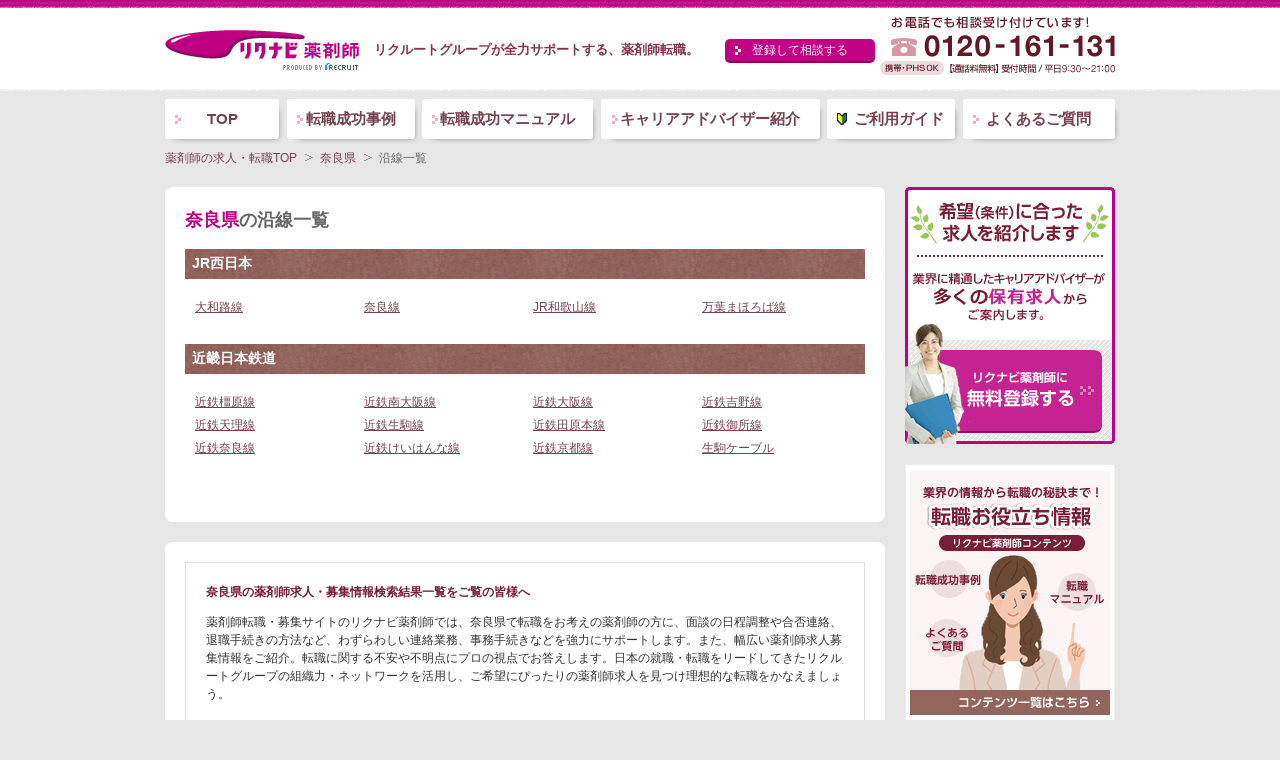

--- FILE ---
content_type: text/html; charset=utf-8
request_url: https://rikunabi-yakuzaishi.jp/nara/line/
body_size: 4482
content:
<!DOCTYPE html PUBLIC "-//W3C//DTD XHTML 1.0 Transitional//EN" "http://www.w3.org/TR/xhtml1/DTD/xhtml1-transitional.dtd">
<html xmlns="http://www.w3.org/1999/xhtml" xml:lang="ja" lang="ja">
<head>
<meta http-equiv="Content-Type" content="text/html; charset=utf-8" />
<meta http-equiv="Content-Style-Type" content="text/css" />
<meta http-equiv="Content-Script-Type" content="text/javascript" />
<title>奈良県の沿線一覧｜薬剤師の求人・転職・アルバイトの【リクナビ薬剤師】</title>
<meta name="keywords" content="奈良県 沿線一覧, 薬剤師, 求人, 転職, アルバイト, パート, 登録, リクナビ薬剤師, リクルート 薬剤師" />
<meta name="description" content="奈良県の沿線一覧です。薬剤師の求人/転職/アルバイト/パートを探すなら【リクナビ薬剤師】！リクルートが運営する日本最大級の薬剤師専門の転職サイトです。" />
<link rel="stylesheet" type="text/css" href="/common/css/layout.css" />
<link rel="stylesheet" type="text/css" href="/common/css/core.css" />
<link rel="stylesheet" type="text/css" href="/common/css/module.css" />
<link rel="stylesheet" type="text/css" href="/todouhuken/css/style.css" />
<link rel="stylesheet" type="text/css" href="/freeword/result/css/style.css?_=1766540812" />
<link rel="stylesheet" type="text/css" href="/common/css/s_style.css" />
<link rel="stylesheet" type="text/css" href="/common/css/searchnavi.css" />
<link rel="stylesheet" type="text/css" href="/common/css/condition.css" />
<script type="text/javascript">
var aryCityData = new Array();
</script>
<script src="//assets.adobedtm.com/3bd12be4a1d21dae621cfa6a84b0da764a31bcb5/satelliteLib-071cae00a12b7f81640a2b8ce1498d9a17200722.js"></script>
<script src="https://cdn-blocks.karte.io/5e53537fa9aaeb973e5d98f07922cd8b/builder.js"></script>
<meta name="robots" content="index,follow"/>
<link rel="canonical" href="https://rikunabi-yakuzaishi.jp/nara/line/">
<link rel="stylesheet" type="text/css" href="/ex/css/v2-bundle-pc.css?_=1766540812" />

<link rel="icon" href="/favicon.ico" type="image/x-icon">

<!-- ▼APPLE ICON -->
<link rel="apple-touch-icon" sizes="57x57" href="/sp/common/img/icon/apple-touch-icon-57x57.png">
<link rel="apple-touch-icon" sizes="72x72" href="/sp/common/img/icon/apple-touch-icon-72x72.png">
<link rel="apple-touch-icon" sizes="76x76" href="/sp/common/img/icon/apple-touch-icon-76x76.png">
<link rel="apple-touch-icon" sizes="114x114" href="/sp/common/img/icon/apple-touch-icon-114x114.png">
<link rel="apple-touch-icon" sizes="120x120" href="/sp/common/img/icon/apple-touch-icon-120x120.png">
<link rel="apple-touch-icon" sizes="144x144" href="/sp/common/img/icon/apple-touch-icon-144x144.png">
<link rel="apple-touch-icon" sizes="152x152" href="/sp/common/img/icon/apple-touch-icon-152x152.png">
<link rel="apple-touch-icon" sizes="180x180" href="/sp/common/img/icon/apple-touch-icon-180x180.png">
<!-- ▲APPLE ICON -->


</head>
<body id="gDef" class="lDef">
<!-- Google Tag Manager -->
<noscript><iframe src="//www.googletagmanager.com/ns.html?id=GTM-MRM66C"
height="0" width="0" style="display:none;visibility:hidden"></iframe></noscript>
<script>(function(w,d,s,l,i){w[l]=w[l]||[];w[l].push({'gtm.start':
new Date().getTime(),event:'gtm.js'});var f=d.getElementsByTagName(s)[0],
j=d.createElement(s),dl=l!='dataLayer'?'&l='+l:'';j.async=true;j.src=
'//www.googletagmanager.com/gtm.js?id='+i+dl;f.parentNode.insertBefore(j,f);
})(window,document,'script','dataLayer','GTM-MRM66C');</script>
<!-- End Google Tag Manager -->
<div id="wrapper">
<div id="modal">
<div class="background justClose"></div>
<div class="container"></div>
</div>
<div id="header">
<div class="clearfix" id="hd_inner">
      <!-- #hd_left -->
      <div id="hd_left">
        <div class="clearfix">
          <p id="hd_logo"><a href="/"><img width="194" height="40" alt="リクナビ薬剤師 PRODUCED BY RECRUIT" src="/common/img/layout/header_hdr_01.png"></a></p>
          <p id="hd_txt">リクルートグループが全力サポートする、薬剤師転職。</p>
        </div>
      </div>
      <!-- /hd_left -->

      <!-- #hd_right -->
      <div class="clearfix" id="hd_right">
        <p id="hd_tel"><img width="235" height="65" alt="お電話でも相談受け付けています！　0120-161-131　携帯・PHS OK　【通話料無料】受付時間 / 平日 9:30～21:00" src="/common/img/layout/header_txt_02.gif"></p>
        <div id="hd_favorite_btn_area">
          <div class="tooltip_notice_pc" id="jsi_generate_triangle">
            &nbsp;
          </div>
          <ul class="hd_action">
            <li>&nbsp;</li>
            <li><a href="/form/?hd_01" class="hd_form_btn" rel=”nofollow”>登録して相談する</a></li>
          </ul>
        </div>
      </div>
      <!-- /hd_right -->

</div>
</div>
<div id="contents_wrapper">
<!-- ▼グロナビ -->
    <div class="global_navi_wrapper">
      <ul class="global_navi cf">
        <li class="gnav_01"><a href="/">TOP</a></li>
        <li class="gnav_03"><a href="/contents/case/?gn">転職成功事例</a></li>
        <li class="gnav_04"><a href="/contents/manual/?gn">転職成功マニュアル</a></li>
        <li class="gnav_06"><a href="/contents/adviser/?gn">キャリアアドバイザー紹介</a></li>
        <li class="gnav_02"><a href="/service/?gn" class="icn_wakaba">ご利用ガイド</a></li>
        <li class="gnav_05"><a href="/qa/?gn">よくあるご質問</a></li>
      </ul>
    </div>
<!-- ▲グロナビ -->
<!-- #breadcrumb -->
<ul id="breadcrumb">
<li class="home first"><a href="/">薬剤師の求人・転職TOP</a></li>
<li><a href="/nara/">奈良県</a></li>
<li class="last">沿線一覧</li>
</ul>
<!-- /breadcrumb -->
<!-- #contents -->
<div id="contents">
<div class="clearfix">
<!-- #main -->
<div id="main">
<!-- .mod_section -->
<div class="mod_section mod_section_02">
<!-- .mod_column_01 -->
<div class="mod_column_01">
<div class="mod_column_inner_01 pb30">
<!-- .temp_search_terms_01 -->
<h1 class="h2_basic"><span>奈良県</span>の沿線一覧</h1>
<!-- /temp_search_terms_01 -->
<div class="wayside_list mb30 clearfix">
<h3 class="h3_wayside ttl"><span class="workstyle">JR西日本</span></h3>
<ul class="wayside-contents clearfix">
<li><a href="/line-11607/">大和路線</a></li>
<li><a href="/line-11618/">奈良線</a></li>
<li><a href="/line-11636/">JR和歌山線</a></li>
<li><a href="/line-11637/">万葉まほろば線</a></li>
</ul>
</div>
<div class="wayside_list mb30 clearfix">
<h3 class="h3_wayside ttl"><span class="workstyle">近畿日本鉄道</span></h3>
<ul class="wayside-contents clearfix">
<li><a href="/line-31002/">近鉄橿原線</a></li>
<li><a href="/line-31003/">近鉄南大阪線</a></li>
<li><a href="/line-31005/">近鉄大阪線</a></li>
<li><a href="/line-31007/">近鉄吉野線</a></li>
<li><a href="/line-31011/">近鉄天理線</a></li>
<li><a href="/line-31016/">近鉄生駒線</a></li>
<li><a href="/line-31017/">近鉄田原本線</a></li>
<li><a href="/line-31018/">近鉄御所線</a></li>
<li><a href="/line-31020/">近鉄奈良線</a></li>
<li><a href="/line-31023/">近鉄けいはんな線</a></li>
<li><a href="/line-31025/">近鉄京都線</a></li>
<li><a href="/line-31026/">生駒ケーブル</a></li>
</ul>
</div>
</div>
</div>
<!-- /mod_column_01 -->
</div>
<!-- /mod_section -->
<div class="mod_section_last ex-pref-message">
<div class="mod_column_01">
<div class="mod_column_inner_01 pb15">
<div class="mod_section_border_03">
<h2 class="title">奈良県の薬剤師求人・募集情報検索結果一覧をご覧の皆様へ</h2>
<p>
薬剤師転職・募集サイトのリクナビ薬剤師では、奈良県で転職をお考えの薬剤師の方に、面談の日程調整や合否連絡、退職手続きの方法など、わずらわしい連絡業務、事務手続きなどを強力にサポートします。また、幅広い薬剤師求人募集情報をご紹介。転職に関する不安や不明点にプロの視点でお答えします。日本の就職・転職をリードしてきたリクルートグループの組織力・ネットワークを活用し、ご希望にぴったりの薬剤師求人を見つけ理想的な転職をかなえましょう。
</p>
</div>
</div>
</div>
</div>
</div>
<!-- /main -->
<div id="side">
        <p class="mb20"><a href="/form/?regv=3" rel=”nofollow”><img src="/common/img/layout/side_entry_01_no.png" width="210" height="257" alt="希望に合った求人を紹介します" class="over" /></a></p>
        <p class="mb20"><a href="/contents/"><img src="/common/img/layout/side_bannerContents_no.png" width="210" height="258" alt="リクナビ薬剤師の転職お役立ち情報" class="over" /></a></p>
          <!-- #side_privacy -->
          <div id="side_privacy" class="clearfix">
            <p class="flImgL mr12"><a href="http://privacymark.jp/" target="_blank"><img src="/common/img/layout/side_privacy_01.png" width="75" height="75" alt="プライバシーマーク" /></a></p>
            <div class="ftBox">
              <p class="fzS">リクナビ薬剤師を運営する株式会社リクルートメディカルキャリアは、プライバシーマークを取得しており、お客さまの個人情報を適切に管理し、目的に沿って正しく利用します。</p>
            </div>
          </div>
          <!-- /side_privacy -->
</div>
</div>
</div>
<!-- /contents -->
</div>
</div>
<!-- #footer -->
<div id="footer">
  <ul id="ft_links"><!--
    --><li><a href="/">リクナビ薬剤師TOP</a></li><!--
    --><li><a href="/contents/case/">転職成功事例</a></li><!--
    --><li><a href="/contents/adviser/">キャリアアドバイザー紹介</a></li><!--
    --><li><a href="/qa/">よくあるご質問</a></li><!--
    --><li><a href="/form/?regv=1" rel=”nofollow”>無料登録はこちら</a></li><!--
  --></ul>

  <div id="ft_inner" class="clearfix">
    <!-- #ft_left -->
    <div id="ft_left">
      <div class="footer_recruitLogo">
        <a href="https://www.recruit-mc.co.jp/" target="_blank">
          <small>
            <span class="recruitLogo"><img src="/common/img/layout/footer_logo_01.png" width="100" height="28" alt="RECRUIT" loading="lazy"></span>
            <span class="corpName">(C) Recruit Medical Career Co., Ltd</span>
          </small>
        </a>
      </div>
    </div>
    <!-- /ft_left -->

    <!-- #ft_right -->
    <div id="ft_right">
      <ul>
        <li><a href="/sitemap/">サイトマップ</a></li>
        <li><a href="/usage/">サイトの使い方</a></li>
        <li><a href="https://cdn.p.recruit.co.jp/terms/ryz-t-1002/index.html" target="_blank">サイト利用規約</a></li>
        <li><a href="https://cdn.p.recruit.co.jp/terms/ryz-t-1001/index.html" target="_blank">キャリア支援サービス利用規約
        <li><a href="https://cdn.p.recruit.co.jp/terms/cmn-t-1002/index.html?p=pp068">プライバシーポリシー</a></li>
        <li><a href="/recruit/">採用ご担当者様へ</a></li>
        <li><a href="https://www.recruit-mc.co.jp/overview/" target="_blank">会社概要</a></li>
      </ul>
    </div>
    <!-- /ft_right -->
  </div>

<!-- include inc_site-catalyst-abtest.html -->

<!-- // include inc_site-catalyst-abtest.html -->
<!-- include footer.html -->

</div>
<!-- /footer -->



<script type="text/javascript" src="/common/js/lib/jquery.js"></script>
<script type="text/javascript" src="/common/js/lib/jquery.cookie.js"></script>
<script type="text/javascript" src="/common/js/lib/common.js"></script>
<script type="text/javascript" src="/common/js/lib/init.js"></script>
<script type="text/javascript" src="/common/js/sort_list.js"></script>
<script type="text/javascript" src="/common/js/job_search.js"></script>
<script type="text/javascript" src="/common/js/lib/lightbox.js"></script>
<script type="text/javascript" src="/common/js/favorite_list_link.js"></script>
<script type="text/javascript" src="/common/js/cookie_manager.js"></script>
<script type="text/javascript" src="/common/js/lib/jquery.stickysidebar.js"></script>
<script type="text/javascript" src="/common/js/measure_list.js"></script>
<script type="text/javascript">
PAS.COOKIE.LIST.registCookie.init(PAS.COOKIE.LIST.showLatestList);
</script>
<script type="text/javascript">
$(function(){
$(".slink").click(function(){
$("#slideBox").slideToggle("slow");
});
});
</script>

<script type="text/javascript">_satellite.pageBottom();</script>

<script type="text/javascript" src="/ex/js/v2-bundle-pc.js?_=1766540812"></script>

</body>
</html>


--- FILE ---
content_type: text/css
request_url: https://rikunabi-yakuzaishi.jp/common/css/layout.css
body_size: 3158
content:
@charset "UTF-8";
/*
 * layout.css
 *
 *  version --- 3.4
 *  updated --- 2012/09/06
 */


/* ==============================================
	Layout
============================================== */
html {}
body {
	text-align: center;
}
@media print {
	*:first-child+html html,
	*:first-child+html html body { zoom: 0.65;}
}

html,
body {
	height: 100%;
	background-color: #e6e6e6;
}

/* ===============
clear fix
=============== */
.cf:after {
 clear: both;
 content: '';
 display: block;
 overflow: hidden;
 visibility: hidden;
 height: 0;
}
/* ==============================================
	wrapper
============================================== */
#wrapper {
	min-width: 959px;
	height: auto;
	min-height: 100%;
	text-align: center;
	background: url(/common/img/layout/contents_bg_01.png) repeat left top;
}
@media print {
	#wrapper { min-height: inherit;}
}

/* ==============================================
	header
============================================== */
#header {
	min-width: 959px;
	background: url(/common/img/layout/header_bg_01.png) repeat-x center top #fff;
	padding: 15px 0 9px;
}
	#hd_inner {
		margin: 0 auto;
		width: 950px;
		text-align: left;
	}
		#hd_left {
			float: left;
			width: 560px;
			margin-top: 25px;
		}
		#hd_right {
			float: right;
		}
			#hd_description {
				font-size: 84%;
				color: #999;
				margin-bottom: 10px;
				position: absolute;
			}
			#hd_logo {
				float: left;
			}
			#hd_txt{
				float: left;
				padding: 10px 0 0 15px;
				color: #84334c;
				font-size: 13px;
				font-weight: bold;
				font-family: Meiryo, "メイリオ", "ヒラギノ角ゴPro W3", "Hiragino Kaku Gothic Pro", Osaka, "ＭＳ Ｐゴシック", "MS PGothic", Arial, sans-serif;
			}
			#hd_favorite_btn_area {
				width: 150px;
				margin-right: 5px;
				float: left;
			}
			.hd_favorite_caution {
				display: block;
				text-align: center;
				text-decoration: none;
				color: #ff0030;
				font-size: 11px;
			}
			.hd_action {}
			.hd_action > li {
				height: 24px;
			}
			.hd_action > li + li {
				margin-top: 4px;
			}
			.hd_action > li > a {
				display: block;
				width: 100%;
				height: 100%;
				border-radius: 5px;
				text-decoration: none;
				text-align: center;
				box-sizing: border-box;
			}
/*			.hd_action > li > a:before {
				content: '';
				display: inline-block;
				width: 15px;
				height: 15px;
				margin-right: 10px;
				border-radius: 50%;
				border: 1px solid #ccc;
				background-repeat: no-repeat;
				background-position: center center;
				background-size: 10px;
				vertical-align: middle;
			}
			.hd_favorite_btn:before {
				background-image: url(/common/img/icn_area.png);
			}*/
			.hd_favorite_btn {
				line-height: 21px;
				border: 2px solid #754251;
				color: #754251;
				background-image: url(/common/img/icn_list.png);
				background-repeat: no-repeat;
				background-position: 5px center;
				background-size: 13px;
			}
			.hd_form_btn {
				line-height: 22px;
				background-color: #C20084;
				border-bottom: 2px solid #88005B;
				color: #fff;
				background-image: url(/common/img/layout/glonav_icon_white.png);
				background-repeat: no-repeat;
				background-position: 10px center;
				background-size: 6px;
			}
			#hd_sitemap {
				float: left;
				padding-right: 5px;
				background: url(/common/img/layout/header_bg_03.gif) repeat-y right top;
				width: 75px;
			}
				#hd_sitemap a {
					padding-left: 7px;
					font-size: 84%;
					background: url(/common/img/bullet/header_blt_01.png) no-repeat left 0.3em;
				}
				#hd_sitemap a:hover {
					padding-bottom: 1px;
				}
			#hd_tel {
				float: right;
			}
.tooltip_notice_pc {
	position: relative;
}
.tooltip_notice_pc h5 {
	font-weight: bold;
	padding-left: 15px;
	background: url(/common/img/icn_share_pc_brown.png) no-repeat 0 4px;
}
.icon_notice {
	margin-top: -3px;
	background: url(/common/img/icn_share_pc.png) no-repeat 10px 2px;
	padding-left: 6px;
}
.tooltip_notice_pc_target {
	display: none;
	position: absolute;
	top: 25px;
	left: -90px;
	z-index: 2;
	width: 330px;
	padding: 10px 15px;
	-webkit-box-sizing: border-box;
	-moz-box-sizing: border-box;
	box-sizing: border-box;
	border: 2px solid #763A34;
	background-color: #FFFFFF;
	color: #763A34;
}
.tooltip_triangle_hover {
	display: none;
	opacity: 0;
	filter: alpha(opacity=0);
	-ms-filter: alpha(opacity=0);
	position: absolute;
	top: 16px;
	left: 65px;
	z-index: 10;
	width: 11px;
	height: 11px;
	background: url(/common/img/triangle.png) no-repeat;
}

/* ==============================================
	gNavi
============================================== */
.global_navi_wrapper {}
.global_navi {
  width: 950px;
  padding-top: 10px;
  margin: 0 auto;
}
.global_navi > li {
	width: 16%;
	height: 40px;
	float: left;
}
.global_navi > li + li {
	margin-left: 0.8%;
}
.global_navi > li > a {
  display: block;
  width: 100%;
  height: 100%;
  line-height: 40px;
  border-radius: 3px;
  background-image: url(/common/img/layout/glonav_icon.png);
  background-repeat: no-repeat;
  background-position: 10px center;
  background-color: #fff;
  text-decoration: none;
  font-size: 15px;
  font-weight: bold;
  box-sizing: border-box;
  box-shadow: 5px 5px 5px  -6px #666;
  -moz-box-shadow: 5px 5px 5px  -6px #666;
  -webkit-box-shadow: 5px 5px 5px  -6px #666;
}
.global_navi > li > a:hover {
	background-color: #FAEDF1;
  background-image: url(/common/img/layout/glonav_icon_red.png);
}
.global_navi > li.gnav_01 {
	width: 12%;
}
.global_navi > li.gnav_02 {
	width: 13.5%;
}
.global_navi > li.gnav_03 {
	width: 13.5%;
}
.global_navi > li.gnav_04 {
	width: 18%;
}
.global_navi > li.gnav_05 {}
.global_navi > li.gnav_06 {
	width: 23%;
}
.global_navi > li.gnav_02 > a.icn_wakaba,
#g_02 .global_navi > li.gnav_02 > a.icn_wakaba {
	padding-left: 15px;
  background-image: url(/common/img/layout/glonav_icon_wakaba.gif);
}
#g_01 .global_navi > li.gnav_01 > a,
#g_02 .global_navi > li.gnav_02 > a,
#g_03 .global_navi > li.gnav_03 > a,
#g_04 .global_navi > li.gnav_04 > a,
#g_05 .global_navi > li.gnav_05 > a,
#g_06 .global_navi > li.gnav_06 > a {
	background-color: #FAEDF1;
	background-image: url(/common/img/layout/glonav_icon_red.png);
}

/* ==============================================
	breadcrumb
============================================== */
#breadcrumb {
	width: 950px;
	text-align: left;
	margin: 0 auto;
	padding-top: 10px;
	overflow: hidden;
}
/* IE7 */
*:first-child+html #breadcrumb {
	zoom: 1;
}
	#breadcrumb li {
		float: left;
		white-space: nowrap;
		padding-left: 15px;
		margin-left: 8px;
		background: url(/common/img/bullet/breadcrumb_blt_01.png) no-repeat left 0.4em;
		color: #666;
	}
	#breadcrumb li.home {
		padding-left: 0;
		margin-left: 0;
		background: none;
	}
		#breadcrumb li a {
			white-space: nowrap;
			text-decoration: none;
		}
		#breadcrumb li a:hover {
			text-decoration: underline;
		}

/* ==============================================
	mainimg
============================================== */
#mainimg {
}

/* ==============================================
	contents
============================================== */
#contents_wrapper {
	background: url(/common/img/layout/header_bg_02.png) repeat-x left top;
}
	#contents {
		margin: 0 auto;
		padding-top: 20px;
		width: 950px;
		text-align: left;
		position: relative;
	}
		#main {
			float: left;
			width: 720px;
		}
		#side {
			float: right;
			width: 210px;
		}
			#side_search_heading {
				margin-bottom: 10px;
			}
			#side_search_btn {
				position: relative;
				height: 52px;
				margin-bottom: 20px;
			}
				#side_search_btn p {
					position: absolute;
					left: 0;
					top: 0;
				}
			#side_privacy,
			#side_trusted_web {
				padding: 10px 10px 10px 15px;
				background-color: #fff;
				color: #666;
			}
			#side_privacy { margin-bottom: 10px;}
			#side_trusted_web { margin-bottom: 20px;}
			#side_hot_job {
				padding: 14px 14px 18px;
				background: url(/common/img/layout/side_bg_01.png) no-repeat left bottom #fff;
			}
				#side_hot_job ul {
				}
					#side_hot_job ul li {
						background: url(/common/img/bullet/header_blt_01.png) no-repeat left 0.5em;
						padding-left: 9px;
						margin-bottom: 8px;
					}
					#side_hot_job ul li.last {
						margin-bottom: 0;
					}

/* print */
@media print {
	#contents {
		display: table;
		vertical-align: top;
	}
		#contents #main {
			display: table-cell;
			vertical-align: top;
			float: none;
			padding-right: 20px;
		}
		*:first-child+html #contents #main {
			float: left;
		}
		#contents #side {
			display: table-cell;
			vertical-align: top;
			float: none;
		}
		*:first-child+html #contents #side {
			float: right;
		}
}


/* ==============================================
	pageTop
============================================== */
.pageTop {
}

/* ==============================================
	footer
============================================== */
#footer {
	overflow: hidden;
	position: relative;
	margin: 0px auto;
	width: 950px;
	text-align: left;
	height: auto;
}

.footer_wrapper {

}
.footer {
	width: 950px;
	padding: 5px 15px 10px;
	margin: 30px auto 0;
	box-sizing: border-box;
	border-top-right-radius: 4px;
	border-top-left-radius: 4px;
	background-color: #4e2b27;
	overflow: hidden;
}
.footer_recruitLogo {
	float: left;
}
.footer_recruitLogo > a {
	display: block;
	text-decoration: none;
	color: #fff;
	font-family: meiryo, "メイリオ", sans-serif;
}
.footer_recruitLogo .corpName {
	vertical-align: bottom;
	font-weight: bold;
}
.recruitLink {
  display: block;
  margin-top: 10px;
line-height: 1;
text-align: left;

}
.recruitLink > a {
  font-size: 10px;
  font-weight: bold;
  font-family: meiryo, "メイリオ", sans-serif;
  color: #fff;
  text-decoration: underline !important;
}
.footer_relationLinks {
	float: right;
}
.relationLinks_list {
	display: -webkit-flex;
	display: -moz-flex;
	display: -ms-flex;
	display: -o-flex;
	display: flex;
}
.relationLinks_item {
	margin-right: 5px;
}
.relationLinks_item:first-of-type > a::before {
	display: none;
}
.relationLinks_item > a::before {
	content: "";
	display: block;
	width: 1px;
	height: 12px;
	margin-right: 5px;
	background-color: #fff;
}
.relationLinks_item > a {
	display: -webkit-flex;
	display: -moz-flex;
	display: -ms-flex;
	display: -o-flex;
	display: flex;
	align-items: center;
	padding: 10px 0;
	color: #fff;
	font-size: 11px;
	text-decoration: none;
}
.relationLinks_item > a:hover {
	text-decoration: underline;
}
	#ft_links {
		overflow: hidden;
		position: relative;
		height: 34px;
		padding: 36px 0 0;
		text-align: center;
	}
		#ft_links li {
			padding-right: 8px;
			margin-right: 8px;
			border-right: 1px solid #4e2b27;
			line-height: 1.2;
			display: inline-block;
		}
		/* IE7用 */
		*:first-child+html #ft_links li {
			display: inline;
			zoom: 1;
		}
		#ft_links li.last {
			padding-right: 0;
			margin-right: 0;
			border-right: none;
		}
			#ft_links li a {
				color: #4e2b27;
			}
	#ft_inner {
		padding: 5px 15px 10px;
		height: auto;
		background: url(/common/img/layout/footer_bg_01.png) no-repeat left top #4e2b27;
	}
		#ft_left {
			float: left;
		}
		#ft_right {
			width: 615px;
			float: right;
		}
			#ft_logo {
				float: left;
			}
			#ft_copyright {
				float: left;
				padding: 17px 0 0 18px;
				font-size: 0;
			}
			#ft_right ul {
				padding-top: 16px;
			}
				#ft_right ul li {
					font-size: 84%;
					padding-right: 13px;
					margin-right: 9px;
					margin-bottom: 5px;
					border-right: 1px solid #fff;
					line-height: 1;
					display: inline-block;
				}
				/* IE7用 */
				*:first-child+html #ft_right ul li {
					display: inline;
					zoom: 1;
				}
				#ft_right ul li.last {
					padding-right: 0;
					margin-right: 0;
					border-right: none;
				}
					#ft_right ul li a {
						color: #fff;
						text-decoration: none;
					}
					#ft_right ul li a:hover {
						text-decoration: underline;
						padding-bottom: 1px;
					}


--- FILE ---
content_type: text/css
request_url: https://rikunabi-yakuzaishi.jp/common/css/core.css
body_size: 749
content:
@charset "UTF-8";
/*
 * core.css
 *
 *  version --- 3.4
 *  updated --- 2012/09/06
 */


/* ==============================================
	HTML5 elements
============================================== */
header, footer, nav, section, aside, article
{ display: block;}

/* ==============================================
	Reseting
============================================== */
body {
	font-family: "メイリオ","ヒラギノ角ゴPro W3", "Hiragino Kaku Gothic Pro", Osaka, "ＭＳ Ｐゴシック", "MS PGothic", Arial, Helvetica, Verdana, sans-serif;
	font-size: 12px; /* 10px; */
	line-height: 1.5;
	color: #333;
}
/* ie7 */ *:first-child+html body { font-size: 75%; /* 62.5%; */}
/* ie6Below */ * html body { font-size:75%; /* font-size: 62.5%; */}
/* ie8 */ html>/**/body { font-size /*\**/: 75%\9;}
body, div, pre, p, blockquote, dl, dt, dd, ul, ol, li, h1, h2, h3, h4, h5, h6, form, fieldset, th, td
{ margin: 0; padding: 0;}
input, textarea
{ margin: 0; font-size: 100%;}
label
{ cursor: pointer;}
table
{ border-collapse: collapse; border-spacing: 0; font-size: 100%;}
fieldset, img
{ border: 0;}
img
{ vertical-align: top;}
address, caption, cite, code, dfn, em, th, var
{ font-style: normal; font-weight: normal;}
ol, ul
{ list-style: none;}
caption, th
{ text-align: left;}
h1, h2, h3, h4, h5, h6
{ font-size: 100%; font-weight: normal;}
q:after, q:before
{ content:'';}
a, input
{ /* outline: none; */ }
abbr, acronym
{ border: 0;}


/* ==============================================
	Base Fonts
============================================== */
a {
	color: #754251;
	text-decoration: underline;
}
a:visited {}
a:hover,
a:active,
a:focus { text-decoration: none;}


--- FILE ---
content_type: text/css
request_url: https://rikunabi-yakuzaishi.jp/common/css/module.css
body_size: 8154
content:
@charset "UTF-8";
/*
 * module.css
 *
 *  version --- 3.4
 *  updated --- 2012/09/06
 */


/* ==============================================
  clearfix
============================================== */
.clearfix,
#contents,
.section
{
  display: block;
  min-height: 1%;
}
.clearfix:after,
#contents:after,
.section:after
{
  clear: both;
  content:".";
  display: block;
  height: 0;
  visibility: hidden;
}

/* ==============================================
  h(n)eading
============================================== */
.h1_basic {}
.h2_basic {
  font-size: 150%;
  font-weight: bold;
  margin-bottom: 15px;
  color: #666;
}
  .h2_basic span {
    color: #bd0081;
  }

.h2_basic02 {
  font-size: 134%;
  font-weight: bold;
  background: url(/common/img/module/title-bg_01.gif) repeat left top;
  padding: 6px 12px;
}
  .h2_basic02 span {
    color: #fff;
  }



.h3_basic {}
.h4_basic {}
.h5_basic {}
.h6_basic {}

/* ==============================================
  link
============================================== */
.link_arrow_01 {
  background: url(/common/img/bullet/link_blt_01.png) no-repeat left 0.3em;
  padding-left: 11px;
}
a.link_arrow_01 {
  background: url(/common/img/bullet/link_blt_01.png) no-repeat left 0.1em;
  padding-left: 11px;
}

/* ==============================================
  Listing
============================================== */
.ul_basic {
}
  .ul_basic li {
  }

.ol_basic {
}
  .ol_basic li {
  }

.dl_basic {
}
  .dl_basic dt {
  }
  .dl_basic dd {
  }

/* ==============================================
  Table
============================================== */
.table_basic {
}
  .table_basic th,
  .table_basic td {
  }
  .table_basic th {
  }
  .table_basic td {
  }
    .table_basic th div,
    .table_basic td div {
    }

/* ==============================================
  Section
============================================== */
.section.first { /* First Section */ }
.mod_section   { margin-bottom: 20px;}
.section.last  { /* Last  Section */ }
.mod_section_last   { /* Basic Section */ }
  .sectionSub { /* Sub Section including .sectionFirst and .section */ }
  .sectionAlt { /* Alternative Section including .sectionFirst and .section */ }
.mod_section_border_01 {
  position: relative;
  border: 2px solid #d5c6c3;
  background-color: #f9f5f6;
}
.mod_section_border_02 {
  padding-bottom: 15px;
  background: url(/common/img/layout/dot_bg_01.png) repeat-x left bottom;
}
  .mod_section_border_inner_02 {
    padding: 15px 10px 0;
    background: url(/common/img/layout/dot_bg_01.png) repeat-x left top;
  }
    .mod_section_border_inner_02 .title {
      margin-bottom: 14px;
    }
	.mod_section_border_inner_02 .pureText {
	  color: #631828;
	  font-size: 14px;
	  font-weight: bold;
	  background: url(/common/img/module/neighborhood_02.png) top left no-repeat;
	  padding-left: 22px;
	}
    .mod_section_border_inner_02 .txt_wrap {
      padding-left: 8px;
    }
      .mod_section_border_inner_02 .read_txt {
        margin-bottom: 14px;
      }
      .mod_section_border_inner_02 ul li {
        margin-bottom: 10px;
      }
      .mod_section_border_inner_02.mbs ul li {
		  margin-bottom: 4px;
	  }
      .mod_section_border_inner_02 ul li.last {
        margin-bottom: 0;
      }
	  .mod_section_border_inner_02 dl {
	    overflow: hidden;
	  }
	  .mod_section_border_inner_02 dl:after {
	    content: "";
			clear: both;
	  }
	  .mod_section_border_inner_02 dl dt {
      margin-bottom: 10px;
      float: left;
      clear: left;
      width: 110px;
      }
	  .mod_section_border_inner_02 dl dd {
      margin-bottom: 10px;
  		float: left;
  		width: 540px;
      }
      .mod_section_border_inner_02 dl dt.last {
        margin-bottom: 0;
      }
	  .mod_section_border_inner_02 dl dd.last {
        margin-bottom: 0;
      }
.mod_section_border_03 {
  border: 1px solid #ddd;
  padding: 20px;
}
  .mod_section_border_03 .title {
    color: #771d37;
    font-weight: bold;
    margin-bottom: 12px;
  }

/* ==============================================
  Column
============================================== */
.mod_one_column_01 {
  position: relative;
  padding-bottom: 7px;
  background: url(/common/img/module/column_bg_btm_01.png) no-repeat left bottom;
}
.mod_one_column_inner_01 {
  padding: 20px 20px 13px;
  background: url(/common/img/module/column_bg_top_01.png) no-repeat left top #fff;
}
.mod_column_01 {
  position: relative;
  padding-bottom: 7px;
  background: url(/common/img/module/column_bg_btm_02.png) no-repeat left bottom;
}
.mod_column_inner_01 {
  padding: 20px 20px 13px;
  background: url(/common/img/module/column_bg_top_02.png) no-repeat left top #fff;
}
/* IE7用 */
*:first-child+html .mod_column_inner_01 {
  zoom: 1;
}

/* ==============================================
  search
============================================== */
.mod_search_inner_01 {
  padding: 14px 20px 21px;
}
  .mod_search_inner_01 h3 {
    margin: 20px 0 10px
  }
.mod_search_tab_01,
.mod_search_tab_02 {
  border-bottom: 2px solid #936660;
}
  .mod_search_tab_01 ul,
  .mod_search_tab_02 ul {
    width: 340px;
    float: left;
  }
  .mod_search_tab_02 ul { width: 455px;}
    .mod_search_tab_01 ul li,
    .mod_search_tab_02 ul li {
      width: 110px;
      float: left;
      margin-right: 5px;
    }
    .mod_search_tab_01 ul li.last,
    .mod_search_tab_02 ul li.last {
      margin-right: 0;
    }
      .mod_search_tab_01 ul li a,
      .mod_search_tab_02 ul li a {
        display: block;
        width: 110px;
        height: 29px;
        background: url(/common/img/module/search_03.png) no-repeat left top;
        overflow: hidden;
        text-indent: -9999px;
      }
      .mod_search_tab_02 ul li a { background: url(/common/img/module/search_05.png) no-repeat left top;}
      .mod_search_tab_01 ul li.tab_01 a,
      .mod_search_tab_02 ul li.tab_01 a { background-position: 0 0;}
      .mod_search_tab_01 ul li.tab_02 a,
      .mod_search_tab_02 ul li.tab_02 a { background-position: -115px 0;}
      .mod_search_tab_01 ul li.tab_03 a,
      .mod_search_tab_02 ul li.tab_03 a { background-position: -230px 0;}
      .mod_search_tab_02 ul li.tab_04 a { background-position: -345px 0;}
      .mod_search_tab_01 ul li.tab_01 a:hover,
      .mod_search_tab_02 ul li.tab_01 a:hover,
      .mod_search_tab_01 ul li.tab_01 a.active,
      .mod_search_tab_02 ul li.tab_01 a.active { background-position: 0 -29px;}
      .mod_search_tab_01 ul li.tab_02 a:hover,
      .mod_search_tab_02 ul li.tab_02 a:hover,
      .mod_search_tab_01 ul li.tab_02 a.active,
      .mod_search_tab_02 ul li.tab_02 a.active { background-position: -115px -29px;}
      .mod_search_tab_01 ul li.tab_03 a:hover,
      .mod_search_tab_02 ul li.tab_03 a:hover,
      .mod_search_tab_01 ul li.tab_03 a.active,
      .mod_search_tab_02 ul li.tab_03 a.active { background-position: -230px -29px;}
      .mod_search_tab_02 ul li.tab_04 a:hover,
      .mod_search_tab_02 ul li.tab_04 a.active { background-position: -345px -29px;}

  .mod_search_tab_01 .detail,
  .mod_search_tab_02 .detail {
    padding-left: 11px;
    float: right;
    margin-top: 7px;
    background: url(/common/img/bullet/link_blt_01.png) no-repeat left 0.3em;
  }
.mod_search_tab_contents_01 {
  padding: 8px 10px;
  background-color: #fff;
}
  .mod_search_tab_contents_01 table {
    width: 100%;
  }
    .mod_search_tab_contents_01 table th {
      text-align: center;
      vertical-align: middle;
      background-color: #ecdde0;
      border-bottom: 1px solid #fff;
    }
      .mod_search_tab_contents_01 table th div {
        padding: 8px 2px;
        font-weight: bold;
        color: #771d37;
      }
    .mod_search_tab_contents_01 table td {
      text-align: left;
      vertical-align: middle;
      background-color: #fff;
      border-bottom: 1px solid #ecdde0;
    }
    .mod_search_tab_contents_01 table tr.last th,
    .mod_search_tab_contents_01 table tr.last td {
      border-bottom: none;
    }
      .mod_search_tab_contents_01 table td div {
        padding: 8px 14px;
      }
        .mod_search_tab_contents_01 table td div ul {
        }
          .mod_search_tab_contents_01 table td div ul li {
            float: left;
            margin-right: 6px;
          }
.mod_search_tab_contents_02,
.mod_search_tab_contents_03,
.mod_search_tab_contents_04 {
  padding: 10px 20px;
  background-color: #fff;
  display: none;
  overflow: hidden;
}
.mod_search_tab_contents_04 {
  border-top: 2px solid #936660;
  display: block;
}
  .mod_search_tab_contents_02 ul {
  }
    .mod_search_tab_contents_02 ul li {
      float: left;
      padding-top: 5px;
      margin-left: 10px;
    }
    .mod_search_tab_contents_02 ul li.first {
      margin-left: 0;
    }
    .mod_search_tab_contents_02 ul li.last {
      padding: 0;
      margin-left: 30px;
    }
      .mod_search_tab_contents_02 ul li select {
        width: 108px;
        border: 1px solid #abadb3;
      }
  .mod_search_tab_contents_03 ul,
  .mod_search_tab_contents_04 ul {
    margin-top: -5px;
  }
    .mod_search_tab_contents_03 ul li,
    .mod_search_tab_contents_04 ul li {
      float: left;
      margin: 5px 8px 0 0;
      white-space: nowrap;
    }

.mod_search_inner_02 {
  padding: 20px;
}
.mod_search_tab_03 {
  width: 866px;
  overflow: hidden;
  border-bottom: 2px solid #936660;
}
  .mod_search_tab_03 ul {
    width: 880px;
  }
    .mod_search_tab_03 ul li {
      float: left;
      width: 170px;
      margin-right: 5px;
    }
    .mod_search_tab_03 ul li.tab_03 { width: 166px;}
      .mod_search_tab_03 ul li a {
        background: url(/common/img/module/search_08.gif) no-repeat left top;
        display: block;
        height: 29px;
        overflow: hidden;
        text-indent: -9999px;
      }
      .mod_search_tab_03 ul li.tab_01 a { background-position: 0 0;}
      .mod_search_tab_03 ul li.tab_02 a { background-position: -175px 0;}
      .mod_search_tab_03 ul li.tab_03 a { background-position: -350px 0;}
      .mod_search_tab_03 ul li.tab_04 a { background-position: -521px 0;}
      .mod_search_tab_03 ul li.tab_05 a { background-position: -696px 0;}
      .mod_search_tab_03 ul li.tab_01 a:hover,
      .mod_search_tab_03 ul li.tab_01 a.active { background-position: 0 -29px;}
      .mod_search_tab_03 ul li.tab_02 a:hover,
      .mod_search_tab_03 ul li.tab_02 a.active { background-position: -175px -29px;}
      .mod_search_tab_03 ul li.tab_03 a:hover,
      .mod_search_tab_03 ul li.tab_03 a.active { background-position: -350px -29px;}
      .mod_search_tab_03 ul li.tab_04 a:hover,
      .mod_search_tab_03 ul li.tab_04 a.active { background-position: -521px -29px;}
      .mod_search_tab_03 ul li.tab_05 a:hover,
      .mod_search_tab_03 ul li.tab_05 a.active { background-position: -696px -29px;}
.mod_search_tab_contents_05 {
  padding: 14px 18px 8px;
  background-color: #fff;
  display: none;
  overflow: hidden;
}
  .mod_search_tab_contents_05 ul {
    margin-top: -5px;
  }
    .mod_search_tab_contents_05 ul li {
      float: left;
      margin: 5px 8px 0 0;
      white-space: nowrap;
    }

/* ==============================================
  introduce
============================================== */
.mod_introduce_01 {
  width: 680px;
  overflow: hidden;
  margin-bottom: 24px;
}
  .mod_introduce_01 ul {
    margin-top: -10px;
    width: 695px;
  }
    .mod_introduce_01 ul li {
      width: 335px;
      float: left;
      margin: 10px 10px 0 0;
      padding-bottom: 18px;
      background: url(/common/img/module/introduce_02.png) no-repeat left bottom;
    }
      .mod_introduce_01 ul li .mod_introduce_top_01 {
        padding-top: 17px;
        background: url(/common/img/module/introduce_01.png) no-repeat left top;
      }
        .mod_introduce_01 ul li .mod_introduce_mid_01 {
          padding: 0 17px;
          background: url(/common/img/module/introduce_03.png) repeat-y left top;
          color: #333333;
        }
          .mod_introduce_01 ul li .mod_introduce_mid_01 h2,
          .mod_introduce_01 ul li .mod_introduce_mid_01 h3 {
            margin-bottom: 10px;
          }
.mod_introduce_02 {
  width: 910px;
  overflow: hidden;
}
  .mod_introduce_02 ul {
    margin-top: -10px;
    width: 925px;
  }
    .mod_introduce_02 ul li {
      width: 450px;
      float: left;
      margin: 10px 10px 0 0;
      padding-bottom: 16px;
      background: url(/common/img/module/introduce_07.gif) no-repeat left bottom;
    }
      .mod_introduce_02 ul li .mod_introduce_top_02 {
        padding-top: 16px;
        background: url(/common/img/module/introduce_05.gif) no-repeat left top;
      }
        .mod_introduce_02 ul li .mod_introduce_mid_02 {
          padding: 0 17px;
          background: url(/common/img/module/introduce_06.gif) repeat-y left top;
          color: #333333;
        }
          .mod_introduce_02 ul li .mod_introduce_mid_02 h2,
          .mod_introduce_02 ul li .mod_introduce_mid_02 h3 {
            margin-bottom: 10px;
          }

/* ==============================================
  principle
============================================== */
.mod_principle_inner_01 {
  padding: 37px 20px 17px;
}
  .mod_principle_inner_01 h3 {
    position: absolute;
    left: 49px;
    top: -46px;
  }
  .mod_principle_inner_01 .read {
    margin-left: 104px;
  }
  .mod_principle_inner_01 h4 {
    margin: -47px 0 0;
  }
  .mod_principle_list_01 {
  }
    .mod_principle_list_01 dt {
      margin: 19px 0 10px;
    }
    .mod_principle_list_01 dd {
      padding-left: 92px;
      color: #333333;
    }
    .mod_principle_list_01 dd.principle_01 { background: url(/common/img/module/principle_05.png) no-repeat left top;}
    .mod_principle_list_01 dd.principle_02 { background: url(/common/img/module/principle_07.png) no-repeat left top;}
    .mod_principle_list_01 dd.principle_03 { background: url(/common/img/module/principle_09.png) no-repeat left top;}

.mod_principle_inner_02 {
	padding: 37px 20px 17px;
}
	.mod_principle_inner_02 h2 {
		position: absolute;
		left: 49px;
		top: -46px;
	}
	.mod_principle_inner_02 .read {
		margin-left: 104px;
	}
	.mod_principle_inner_02 h3 {
		margin: -47px 0 0;
	}



/* ==============================================
  font
============================================== */
.fwN { font-weight: normal;}
.fwB { font-weight: bold;}
.fzSS  { font-size:  78%;}/* base 12px ->  8px */
.fzS   { font-size:  85%;}/* base 12px -> 10px */
.fzM   { font-size: 100%;}
.fzL   { font-size: 115%;}/* base 12px -> 14px */
.fzLL  { font-size: 130%;}/* base 12px -> 16px */
.fzLLL { font-size: 143%;}/* base 12px -> 18px */
sup   { font-size: 78%; vertical-align: top;}
sub   { font-size: 78%; vertical-align: baseline;}

/* ==============================================
  Inline Align
============================================== */
.taL { text-align: left   !important;}
.taC { text-align: center !important;}
.taR { text-align: right  !important;}
.vaT { vertical-align: top    !important;}
.vaM { vertical-align: middle !important;}
.vaB { vertical-align: bottom !important;}
.blockC { margin-right: auto; margin-left: auto; text-align: left;}
* html .blockC { margin-right: 0; margin-left: 0;}
.blockR { margin-left: auto; text-align: left;}
* html .blockR { margin-left: 0;}

/* ==============================================
  Width
============================================== */
/* 950px Grid */
.w950   { width: 950px;}
.w800  { width: 800px;}
.w720  { width: 720px;}
.w640  { width: 640px;}
.w480  { width: 480px;}
.w320  { width: 320px;}
.w160  { width: 160px;}

.wHalf  { width: 48%;}
.wTri   { width: 33%;}
.wQuart { width: 24%;}
.wFull  { width: 99.9%;}
.wMax   { width: 100%;}

.w03per { width: 3%  !important;}
.w05per { width: 5%  !important;}
.w10per { width: 10% !important;}
.w13per { width: 13% !important;}
.w15per { width: 15% !important;}
.w20per { width: 20% !important;}
.w25per { width: 25% !important;}
.w30per { width: 30% !important;}
.w35per { width: 35% !important;}
.w40per { width: 40% !important;}
.w45per { width: 45% !important;}
.w50per { width: 50% !important;}

/* ==============================================
  Floats
============================================== */
.flL    { display: inline; float: left;}
.flR    { display: inline; float: right;}
.flImgL { display: inline; float: left; margin-right: 10px;}
.flImgR { display: inline; float: right; margin-left: 10px;}
.ftBox  { overflow: hidden;}
*:first-child+html .ftBox  { zoom: 1;}

/* ==============================================
  Tools
============================================== */
.clear { clear: both;}
.block { display: block;}
.hide  { display: none;}
.bgN   { background: none !important;}
.tdU   { text-decoration: underline;}
.tdN   { text-decoration: none;}
.atode { border: 2px solid #96c; padding: 10px; text-align: center; background-color: #f9f; font-family: "ＭＳ ゴシック", "MS Gothic", "Osaka－等幅", Osaka-mono, monospace; font-size: 30px; color: #fff;}

/* ==============================================
  JavaScript
============================================== */
.over { /* ロールオーバー呼び出し用 */ }
.png  { /* DD_belatedPNG.js呼び出し用 */ }
.js_popup_width_height  {}
.js_page_print   {}
.js_window_close {}

/* ==============================================
  Margin
============================================== */
.mt-4 { margin-top: -4px   !important;}
.mt00 { margin-top: 0   !important;}
.mt05 { margin-top: 5px !important;}
.mt10 { margin-top:10px !important;}
.mt12 { margin-top:12px !important;}
.mt15 { margin-top:15px !important;}
.mt17 { margin-top:17px !important;}
.mt19 { margin-top:19px !important;}
.mt20 { margin-top:20px !important;}
.mt25 { margin-top:25px !important;}
.mt30 { margin-top:30px !important;}
.mt35 { margin-top:35px !important;}
.mt37 { margin-top:37px !important;}
.mt40 { margin-top:40px !important;}
.mt41 { margin-top:41px !important;}
.mt45 { margin-top:45px !important;}
.mt50 { margin-top:50px !important;}
.mr00 { margin-right: 0   !important;}
.mr05 { margin-right: 5px !important;}
.mr10 { margin-right:10px !important;}
.mr12 { margin-right:12px !important;}
.mr15 { margin-right:15px !important;}
.mr20 { margin-right:20px !important;}
.mr25 { margin-right:25px !important;}
.mr30 { margin-right:30px !important;}
.mr35 { margin-right:35px !important;}
.mr40 { margin-right:40px !important;}
.mr45 { margin-right:45px !important;}
.mr50 { margin-right:50px !important;}
.mb00 { margin-bottom: 0   !important;}
.mb05 { margin-bottom: 5px !important;}
.mb10 { margin-bottom:10px !important;}
.mb12 { margin-bottom:12px !important;}
.mb15 { margin-bottom:15px !important;}
.mb20 { margin-bottom:20px !important;}
.mb25 { margin-bottom:25px !important;}
.mb30 { margin-bottom:30px !important;}
.mb35 { margin-bottom:35px !important;}
.mb40 { margin-bottom:40px !important;}
.mb45 { margin-bottom:45px !important;}
.mb50 { margin-bottom:50px !important;}
.ml00 { margin-left: 0   !important;}
.ml05 { margin-left: 5px !important;}
.ml10 { margin-left:10px !important;}
.ml12 { margin-left:12px !important;}
.ml15 { margin-left:15px !important;}
.ml20 { margin-left:20px !important;}
.ml25 { margin-left:25px !important;}
.ml30 { margin-left:30px !important;}
.ml35 { margin-left:35px !important;}
.ml40 { margin-left:40px !important;}
.ml45 { margin-left:45px !important;}
.ml50 { margin-left:50px !important;}

/* ==============================================
  Padding
============================================== */
.pt00 { padding-top: 0   !important;}
.pt05 { padding-top: 5px !important;}
.pt10 { padding-top:10px !important;}
.pt12 { padding-top:12px !important;}
.pt15 { padding-top:15px !important;}
.pt20 { padding-top:20px !important;}
.pt25 { padding-top:25px !important;}
.pt30 { padding-top:30px !important;}
.pt35 { padding-top:35px !important;}
.pt40 { padding-top:40px !important;}
.pt45 { padding-top:45px !important;}
.pt50 { padding-top:50px !important;}
.pr00 { padding-right: 0   !important;}
.pr05 { padding-right: 5px !important;}
.pr10 { padding-right:10px !important;}
.pr12 { padding-right:12px !important;}
.pr15 { padding-right:15px !important;}
.pr20 { padding-right:20px !important;}
.pr25 { padding-right:25px !important;}
.pr30 { padding-right:30px !important;}
.pr35 { padding-right:35px !important;}
.pr40 { padding-right:40px !important;}
.pr45 { padding-right:45px !important;}
.pr50 { padding-right:50px !important;}
.pb00 { padding-bottom: 0   !important;}
.pb05 { padding-bottom: 5px !important;}
.pb10 { padding-bottom:10px !important;}
.pb12 { padding-bottom:12px !important;}
.pb15 { padding-bottom:15px !important;}
.pb20 { padding-bottom:20px !important;}
.pb25 { padding-bottom:25px !important;}
.pb30 { padding-bottom:30px !important;}
.pb35 { padding-bottom:35px !important;}
.pb40 { padding-bottom:40px !important;}
.pb45 { padding-bottom:45px !important;}
.pb50 { padding-bottom:50px !important;}
.pl00 { padding-left: 0   !important;}
.pl05 { padding-left: 5px !important;}
.pl10 { padding-left:10px !important;}
.pl12 { padding-left:12px !important;}
.pl15 { padding-left:15px !important;}
.pl20 { padding-left:20px !important;}
.pl25 { padding-left:25px !important;}
.pl30 { padding-left:30px !important;}
.pl35 { padding-left:35px !important;}
.pl40 { padding-left:40px !important;}
.pl45 { padding-left:45px !important;}
.pl50 { padding-left:50px !important;}

/* ==============================================
  text
============================================== */
.mod_em { color: #ff0030; }

/* ==============================================
  proposal
============================================== */
.mod_proposal_01 {
  width: 643px;
  padding: 20px 16px 17px 20px;
}

/* mod_proposal_intro */
  .mod_proposal_introL_01 {
    float: left;
    width: 204px;
  }
  .mod_proposal_introR_01 {
    float: right;
    width: 430px;
  }
    .mod_proposal_introR_career_01 {
      float: left;
      width: 155px;
    }
    .mod_proposal_introR_worry_01 {
      float: right;
      width: 265px;
    }
.mod_proposal_introR_tit_01 {
  background-color: #ecdde0;
  color: #771d37;
  font-weight: bold;
  padding: 2px 10px;
}
.mod_proposal_introR_tit_02 {
  background: url(/common/img/module/proposal_intro-icn_01.gif) left 5px no-repeat;
  padding-left: 13px;
  margin: 5px 0 0 10px;
  font-weight: bold;
  color: #754251;
}
.mod_proposal_introR_career_01 ul,
.mod_proposal_introR_worry_01 ul {
  margin: 5px 0 0 10px;
}
  .mod_proposal_introR_career_01 ul li,
  .mod_proposal_introR_worry_01 ul li {
    background: url(/common/img/module/proposal_intro-icn_02.gif) left 8px no-repeat;
    padding-left: 10px;
    margin-bottom: 3px;
  }
    .mod_proposal_introR_career_01 ul li.last,
    .mod_proposal_introR_worry_01 ul li.last {
      margin-bottom: 0;
    }


/* mod_proposal_detail_01 */
.mod_proposal_detail_01 {
  background: url(/common/img/module/proposal_detail-bg_bt_01.gif) left bottom no-repeat;
  padding-bottom: 5px;
  margin-top: 10px;
}
.mod_proposal_detail_top_01 {
  background: url(/common/img/module/proposal_detail-bg_bt_01.gif) left top no-repeat;
  padding-top: 1px;
}
.mod_proposal_detai_mid_01 {
  background: url(/common/img/module/proposal_detail-bg_mid_01.gif) left top repeat-y;
}
  .mod_proposal_detail_inner_01 {
    padding: 20px;
    width: 603px;
  }
.mod_proposal_detail_inner_01 .ftBox h3 {
  font-size: 134%;
  font-weight: bold;
  color: #621827;
  margin-bottom: 10px;
}
.mod_proposal_detail_inner_01 .ftBox h4 {
  font-weight: bold;
  color: #771d37;
  background-color: #ecdde0;
  padding: 2px 0 2px 10px;
  margin-bottom: 5px;
}


/* ==============================================
  point
============================================== */
/* mod_point_step_01 */
.mod_point_step_01 {
  width: 637px;
  padding: 20px 20px 20px 19px;
}
.mod_point_steplist_01 li {
  background: url(/common/img/module/point_step-bg_bt_01.gif) left bottom no-repeat;
  padding-bottom: 5px;
}
/* IE7用 */
*:first-child+html .mod_point_steplist_01 li {
  zoom: 1;
}
.mod_point_steplist_01 li .mod_point_steplist_top_01 {
  background: url(/common/img/module/point_step-bg_top_01.gif) left top no-repeat;
  padding-top: 1px;
}
.mod_point_steplist_01 li .mod_point_steplist_mid_01 {
  background: url(/common/img/module/point_step-bg_mid_01.gif) left top repeat-y;
  padding: 0 4px 0 2px;
}

.mod_point_steplist_01 li {
  margin-bottom: 10px;
}
.mod_point_steplist_01 li.last {
  margin-bottom: 10px;
}

.mod_point_steplist_mid_01 table {
  width: 636px;
}
  .mod_point_steplist_mid_01 table th,
  .mod_point_steplist_mid_01 table td {
    text-align: left;
    vertical-align: middle;
    line-height: 1.5;
  }
    .mod_point_steplist_mid_01 table th.number {
      background-color: #781e38;
      text-align: center;
      color: #fff;
    }
    .mod_point_steplist_mid_01 table th div {
      padding: 15px 0 15px 14px;
    }
    .mod_point_steplist_mid_01 table td div {
      padding: 15px;
      color: #4a4a4a;
    }
    .mod_point_steplist_mid_01 table th.number div {
      padding:  8px 3px;
    }
.mod_point_steplist_txt_01 {
  font-size: 109%;
}
.mod_point_steplist_txt_02 {
  font-size: 234%;
  line-height: 1.2;
}
.mod_point_steplist_txt_03 {
  font-weight: bold;
  color: #781e38;
}


/* mod_point_after_01 */
.mod_point_after_01 {
  background-color: #ebdbde;
  width: 676px;
  min-height: 62px;
  height: auto !important;
  height: 62px;
  position: relative;
}
  .mod_point_after_inner_01 {
    padding: 15px 0 15px 10px;
    width: 570px;
  }
  .mod_point_after_img_01 {
    position: absolute;
    right: 5px;
    bottom: 0;
  }
    .mod_point_afterL_01 {
      float: left;
      width: 122px;
      margin-right: 10px;
      display: inline;
    }
    .mod_point_afterR_01 {
      float: left;
      width: 438px;
    }

.mod_point_afterL_01 {
  background: url(/common/img/module/point_after-bg_arrow_01.gif) right top no-repeat;
}
.mod_point_afterL_bt_01 {
  background: url(/common/img/module/point_after-bg_bt_01.gif) left bottom no-repeat;
  padding-bottom: 6px;
  width: 113px;
}
.mod_point_afterL_top_01 {
  background: url(/common/img/module/point_after-bg_top_01.gif) left top no-repeat;
  padding-top: 6px;
  width: 113px;
}
.mod_point_afterL_mid_01 {
  background-color: #fff;
  padding: 7px 5px 7px 13px;
  width: 95px;
}
  .mod_point_afterL_mid_01 p {
    font-size: 117%;
    font-weight: bold;
    color: #621827;
  }
    .mod_point_afterL_mid_01 p span {
      letter-spacing: -0.1em;
    }

.mod_point_afterR_01 ul {
  margin-top: 5px;
}
  .mod_point_afterR_01 ul li {
    background: url(/common/img/module/point_after-icn_01.gif) left 7px no-repeat;
    padding-left: 10px;
    color: #621827;
  }


/* ==============================================
  comment
============================================== */
.mod_section_comment_border_01 {
  border: 1px solid #ecdde0;
}
.mod_comment_01 {
  border-top: 1px solid #ecdde0;
  padding: 15px;
}


/* mod_caselist_01 */
.mod_caselist_01 {
  margin: 20px 0 0 20px;
}
  .mod_caselist_01 ul {
    overflow: hidden;
    margin-top: -10px;
  }
    .mod_caselist_01 ul li {
      float: left;
      width: 315px;
      margin: 10px 10px 0 0;
      display: inline;
      background-color: #f9f5f6;
    }
      .mod_caselist_inner_01 li table th,
      .mod_caselist_inner_01 li table td {
        text-align: left;
        vertical-align: middle;
      }
        .mod_caselist_inner_01 li table td div {
          padding: 5px 5px 5px 20px;
        }

.mod_caselist_txt01 {
  background: url(/common/img/module/case-icn_01.gif) left 5px no-repeat;
  padding-left: 12px;
  font-weight: bold;
  font-size: 117%;
}

.mod_section_case_inner_01 {
  background: url(/common/img/module/case-icn_02.gif) left bottom repeat-x;
  padding-bottom: 30px;
  margin-bottom: 30px;
}


/* mod_caselink_inner_01 */
.mod_caselink_inner_01 {
  margin: 20px 0 0 20px;
}
  .mod_caselink_inner_01 {
    overflow: hidden;
    margin-top: -10px;
  }
    .mod_caselink_inner_01 li {
      float: left;
      width: 315px;
      margin: 10px 10px 0 0;
      display: inline;
      background-color: #f9f5f6;
    }
.mod_caselinkL_01 {
  float: left;
  width: 96px;
}
.mod_caselinkR_01 {
  float: right;
  width: 195px;
  margin: 15px 15px 10px 0;
  display: inline;
}
.mod_caselist_txt02 {
  background: url(/common/img/module/case-icn_01.gif) left 5px no-repeat;
  padding-left: 12px;
  margin-bottom: 10px;
  font-weight: bold;
  font-size: 117%;
}

/* ==============================================
  薬局・企業・病院別求人リスト
============================================== */
.mod_offer_list{
  padding-bottom:3px;
  border: 2px solid #ecdde0;
  background-color: #F9F5F6;
}
.mod_offer_list dl.even{
  padding-left:0;
  padding-right:18px;
  float:right;
  clear:right;
}
.mod_offer_list dl{
  width: 418px;
  padding-left: 18px;
  float:left;
}
.mod_offer_list dt{
  margin-top:15px;
  margin-bottom:7px;
  padding-bottom:2px;
  border-bottom:1px dotted #999999;
  font-size: 116.7%;
  font-weight: bold;
  color: #6d3747;
}
.mod_offer_list dd{
  margin-bottom:12px;
}

/* ==============================================
  一覧画面右カラム「おすすめの求人」
  求人詳細画面中央カラム「みんなが見ているおすすめの求人」
============================================== */
/*おすすめの求人*/
.mod_recommend_list {
	margin-top:20px;
	position: relative;
	padding: 10px 10px 0;
	background: url(/common/img/layout/side_bg_02.gif) no-repeat left top #FFFFFF;
}
.mod_recommend_list:after {
	display: block;
	position: absolute;
	bottom: -4px;
	left: 0;
	width: 210px;
	height: 4px;
	background: url(/common/img/layout/side_bg_01.png) no-repeat left bottom #FFFFFF;
	content: "";
}
.mod_recommend_list + * {
	margin-top: 20px;
}
.mod_recommend_list > h2 {
	color: #6c3746;
	font-size: 14px;
	font-weight: bold;
	display: block;
	width: auto;
	height: 21px;
	padding-left: 25px;
	background: url(/common/img/layout/siori_pu16.png) no-repeat 0 3px;
	text-decoration: none;
}
.mod_recommend_list .recommend_list_box {
	line-height: 1.4;
	margin-top: 10px;
	background-color: #ECDDE0;
	border: 1px solid #ecdde0;
  list-style: none;
}
.mod_recommend_list h3 {
	padding: 5px 10px;
	color: #771D37;
	font-weight: bold;
}
.mod_recommend_list .recommend_list_contents_details {
	background-color: #FFFFFF;
	padding: 5px 10px;
	line-height: 1.4;
	font-size: 10px;
	color: #754251;
}
.mod_recommend_list .recommend_list_contents_details > li {
	padding-left: 20px;
}
.mod_recommend_list .recommend_list_contents_details > li + li {
	margin-top: 10px;
}
.mod_recommend_list .recommend_list_contents_details_place {
	background: url(/common/img/layout/icon_add15r.png) no-repeat 0px 2px;
}
.mod_recommend_list .recommend_list_contents_details_salary {
	background: url(/common/img/layout/icon_en15r.png) no-repeat 1px 2px;
}
.mod_recommend_list > a {
	display: block;
	text-align: right;
	background: url(/common/img/layout/icon_arrow_r.png) no-repeat 110px 9px;
	padding: 5px 10px;
}
.mod_recommend_list > a:hover {
	text-decoration: none;
}
/*みんなが見ているおすすめの求人*/
#mod_recommend_box .mod_column_inner_recommend {
    background: url("/common/img/module/column_bg_top_02.png") no-repeat scroll left top #fff;
    padding: 20px 20px 13px;
}

#mod_recommend_box .mod_section_border_recommend {
    background: url("/common/img/layout/dot_bg_01.png") repeat-x scroll left bottom rgba(0, 0, 0, 0);
    padding-bottom: 2px;
}
#mod_recommend_box .mod_section_border_inner_recommend {
    background: url("/common/img/layout/dot_bg_01.png") repeat-x scroll left top rgba(0, 0, 0, 0);
    padding: 15px 10px 0;
}

#mod_recommend_box .mod_section_border_inner_recommend .pureText {
    background: url("/common/img/module/neighborhood_02.png") no-repeat scroll left top rgba(0, 0, 0, 0);
    color: #631828;
    font-size: 14px;
    font-weight: bold;
    padding-left: 22px;
}
#mod_recommend_box .mod_section_border_inner_recommend .title {
    margin-bottom: 14px;
}
#mod_recommend_box .mod_section_border_inner_recommend dt{
    color: #771d38;
    text-decoration: underline;
}
#mod_recommend_box .mod_section_border_inner_recommend dd{
	padding-bottom:15px;
}

/* ○行の企業一覧のリンク */
.mod_horizontal li {
	display: inline-block;
	margin-right: 10px;
}

/* ==============================================
  エリア検索一覧 update 2014-05
============================================== */
/* .temp_main_wrapper_mini_01 */
.temp_main_wrapper_mini_01 {
  height: 100px;
  overflow: hidden;
  position: relative;
  margin-bottom: 20px;
}
.temp_main_wrapper_mini_01 .temp_main_txt_mini_01 {
  position: absolute;
  left: 20px;
  top: 10px;
  font-size: 20px;
  font-weight: bold;
  color: #771e37;
}
.temp_main_wrapper_mini_01 .temp_main_txt_mini_01 .place {
  font-size: 26px;
  margin-right: 5px;
  color: #bd0081;
}
.temp_main_wrapper_mini_01 .temp_main_txt_mini_01 .middleTxt {
  font-size: 24px;
  margin-left: 5px;
  color: #771e37;
}
.temp_main_wrapper_mini_01 .temp_main_txt_mini_01 .number {
  border-bottom: 3px solid #bd0081;
  margin-left: 8px;
}
.temp_main_wrapper_mini_01 .temp_main_txt_mini_01 .number span {
  color: #bd0081;
  font-size: 32px;
}
.temp_main_wrapper_mini_01 .temp_main_txt_mini_01 .ken {
  font-size: 18px;
  margin-left: 5px;
  color: #771e37;
}
.temp_main_wrapper_mini_01 .temp_main_txt_mini_02 {
  position: absolute;
  left: 20px;
  top: 70px;
  width: 700px;
  display: block;
  min-height: 1%;
}
.temp_main_wrapper_mini_01 .temp_main_txt_mini_02:after {
  clear: both;
  content: ".";
  display: block;
  height: 0;
  visibility: hidden;
}
.temp_main_wrapper_mini_01 .temp_main_txt_mini_02 .area {
  font-size: 84%;
  line-height: 1.7;
}
.temp_main_wrapper_mini_01 .temp_main_txt_mini_02 .area .readMore {
  color: #754251;
  border-bottom: 1px solid #754251;
  margin-right: 7px;
  font-weight: bold;
  cursor: pointer;
}

/* right column seo links */
.mod_accordion_list_ty0 {
  position: relative;
  padding: 10px 10px 0px;
  background: url(/common/img/layout/side_bg_02.png) no-repeat left top #FFFFFF;
}
.mod_accordion_list_ty1 {
  position: relative;
  padding: 10px 0px 0px;
  background: url(/common/img/layout/side_bg_02.png) no-repeat left top #FFFFFF;
}
.mod_accordion_list_ty1.show {
  padding-bottom: 5px;
}
.mod_accordion_list_ty0 + *, .mod_accordion_list_ty1 + * {
  margin-top: 20px;
}
.mod_accordion_list_ty0:after, .mod_accordion_list_ty1:after {
  display: block;
  position: absolute;
  bottom: -4px;
  left: 0;
  width: 210px;
  height: 4px;
  background: url(/common/img/layout/side_bg_01.png) no-repeat left bottom #FFFFFF;
  content: "";
}
.mod_accordion_list_ty0 > h2 {
  border-bottom: 1px dotted #D7C5C3;
  background: url(/common/img/layout/siori_pu17.png) left top no-repeat;
  font-size: 12px;
  font-weight: bold;
  padding: 0 0 3px 15px;
  line-height: 1.2;
  color: #773f51;
  min-height: 15px;
}
.mod_accordion_list_ty1 > h2 {
  color: #773f51;
  font-weight: bold;
  margin-left: 10px;
  margin-right: 10px;
  padding-left:15px;
}
.mod_accordion_list_ty1 > h2 {
  background-image: url(/common/img/layout/siori_pu17.png), url(/common/img/layout/siori_pu19.gif);
  background-position: left center, center right;
  background-repeat: no-repeat, no-repeat;
  margin-right: 10px;
  margin-bottom: 5px;
  font-size: 12px;
  cursor: pointer;
}
.mod_accordion_list_ty1_ov > h2 {
  background-image: url(/common/img/layout/siori_pu17.png), url(/common/img/layout/siori_pu19_ov.gif);
  background-position: left center, center right;
  background-repeat: no-repeat, no-repeat;
}
.mod_accordion_list_ty1 > h2.show {
  background-image: url(/common/img/layout/siori_pu17.png), url(/common/img/layout/siori_pu18.png);
  background-position: left center, center right;
  background-repeat: no-repeat, no-repeat;
  margin-bottom: 0px;
}
.mod_accordion_list_ty1_ov > h2.show {
  background-image: url(/common/img/layout/siori_pu17.png), url(/common/img/layout/siori_pu18_ov.gif);
  background-position: left center, center right;
  background-repeat: no-repeat, no-repeat;
}
.mod_accordion_list_ty0 .mod_accordion_list_contents {
  padding: 5px 5px 0px 5px;
}
.mod_accordion_list_ty1_ov {
  background-color: #FAEDF1;
  background: url(/common/img/layout/side_bg_02_ov.gif) no-repeat left top #FAEDF1;
}
.mod_accordion_list_ty1_ov.show:after {
  background-color: #FAEDF1;
  background: url(/common/img/layout/side_bg_01_ov.gif) no-repeat left top #FAEDF1;
}
.mod_accordion_list_ty1_ov:after {
  background-color: #FFFFFF;
  background: url(/common/img/layout/side_bg_01.png) no-repeat left top #FFFFFF;
}
.mod_accordion_list_contents {
  background-color: #FFFFFF;
}
.mod_accordion_list_ty1 .mod_accordion_list_contents {
  padding: 5px 10px 0px 10px;
}
.mod_accordion_list_contents > li {
  padding-bottom: 5px;
}
.mod_accordion_list_ty1 .mod_accordion_list_contents > li.first {
  margin-top: 0px;
}
.mod_accordion_list_contents > li a {
  color: #754251;
}
.mod_accordion_list_ty0 .mod-accordion__wrp {
  text-align: right;
  padding-right: 10px;
  padding-bottom: 5px;
  cursor: pointer;
  color: #754251;
  text-decoration: underline;
}


/* -------------------------------------------------------------------------- */
/* searcharea                                                   */
/* -------------------------------------------------------------------------- */
.mod_search_tab_contents_02 {
	display: block !important;
}
.searchareahead {
	display:-webkit-box;
	display:-ms-flexbox;
	display:flex;
	-webkit-box-align: center;
	-ms-flex-align: center;
	align-items: center;
	-webkit-box-pack: space-between;
	-ms-flex-pack: space-between;
	justify-content: space-between;
}
.searcharea {
	display:-webkit-box;
	display:-ms-flexbox;
	display:flex;
}
.searcharea-head {
	display:-webkit-box;
	display:-ms-flexbox;
	display:flex;
	-webkit-box-align: center;
	-ms-flex-align: center;
	align-items: center;
	-webkit-box-pack: center;
	-ms-flex-pack: center;
	justify-content: center;
	width: 120px;
    background-color: #ecdde0;
	padding: 8px 2px;
    font-weight: bold;
    color: #771d37;
	flex-shrink: 0;
	-ms-flex-negative:0;
}
.searcharea-body {
	padding: 8px 14px;
	background: #fff;
    flex: 1;
}
.searcharea-list {}
.searcharea-list ul {
	display:-webkit-box;
	display:-ms-flexbox;
	display:flex;
	flex-wrap: wrap;
	-ms-flex-wrap: wrap;
}
.searcharea-list ul li {}
.searcharea-list ul li a {
	padding: 0 5px;
}
.searcharea-more {
	margin-top: 5px;
}

--- FILE ---
content_type: text/css
request_url: https://rikunabi-yakuzaishi.jp/todouhuken/css/style.css
body_size: 3819
content:
@charset "UTF-8";
/*
 * /todouhuken/temp.html
 *
 */

/* ===============
clear fix
=============== */
.cf:after {
 clear: both;
 content: '';
 display: block;
 overflow: hidden;
 visibility: hidden;
 height: 0;
}

/* ==============================================
	メインイメージ
============================================== */
.temp_mainimg_wrapper_01 {
	position: relative;
}
	.temp_mainimg_wrapper_01 .temp_mainimg_txt_01 {
		position: absolute;
		left: 160px;
		top: 53px;
		font-size: 134%;
		font-weight: bold;
	}
		.temp_mainimg_wrapper_01 .temp_mainimg_txt_01 .place {
			color: #bd0081;
		}
		.temp_mainimg_wrapper_01 .temp_mainimg_txt_01 .number {
			border-bottom: 3px solid #bd0081;
			margin-left: 8px;
		}
			.temp_mainimg_wrapper_01 .temp_mainimg_txt_01 .number span {
				color: #bd0081;
				font-size: 225%;
			}
	.temp_mainimg_wrapper_01 .temp_mainimg_txt_02 {
		position: absolute;
		left: 20px;
		top: 122px;
		width: 620px;
		display: block;
		min-height: 1%;
	}
	.temp_mainimg_wrapper_01 .temp_mainimg_txt_02:after {
		clear: both;
		content:".";
		display: block;
		height: 0;
		visibility: hidden;
	}
		.temp_mainimg_wrapper_01 .temp_mainimg_txt_02 .area {
			font-size: 84%;
			line-height: 1.7;
		}
		.temp_mainimg_wrapper_01 .temp_mainimg_txt_02 .area span {
			color: #754251;
			border-bottom: 1px solid #754251;
			margin-right: 7px;
			font-weight: bold;
		}

/* =================
	メインイメージ:都道府県
================= */
.mv {
	height: 60px;
  overflow: hidden;
  position: relative;
  background-color: #fff;
  border-radius: 5px;
}
.mv .mv-item-title {
  position: absolute;
  left: 20px;
  top: 10px;
  font-size: 20px;
  font-weight: bold;
  color: #771e37;
}
.mv .mv-item-title .place {
  font-size: 26px;
  margin-right: 5px;
  color: #bd0081;
}
.mv .mv-item-title .middleTxt {
  font-size: 24px;
  margin-left: 5px;
  color: #771e37;
}
.mv .mv-item-title .number {
  margin-left: 8px;
  color: #bd0081;
  font-size: 32px;
  text-decoration: underline;
}
.mv .mv-item-title .ken {
  font-size: 18px;
  margin-left: 5px;
  color: #771e37;
}

/* ==============================================
	○件の薬剤師求人が見つかりました。
============================================== */
.temp_result_num_01 {
	float: left;
	line-height: 1;
}
	.temp_result_num_01 span {
		color: #bc0081;
		font-weight: bold;
		font-size: 117%;
	}

/* ==============================================
	ページ送り
============================================== */
.temp_result_page_01 {
	padding-top: 1px;
	float: right;
}
	.temp_result_page_01 li {
		display: inline-block;
		border-right: 1px solid #ecdde0;
		padding-right: 5px;
		margin-right: 5px;
		line-height: 1;
	}
	.temp_result_page_01 li.last {
		border-right: none;
		padding-right: 0;
		margin-right: 0;
	}
	/* IE7 */
	*:first-child+html .temp_result_page_01 li {
		display: inline;
		zoom: 1;
	}

/* ==============================================
	検索結果
============================================== */
.temp_result_list_01 {
}
	.temp_result_list_01 li {
		margin-bottom: 20px;
		border: 1px solid #ecdde0;
	}
	.temp_result_list_01 li.last {
		margin-bottom: 0;
	}
		.temp_result_list_01 li table {
			width: 100%;
		}
			.temp_result_list_01 li table th {
				background-color: #ecdde0;
				font-weight: bold;
				color: #771d37;
				border-top: 1px solid #fff;
			}
			.temp_result_list_01 li table th.temp_table_title_01 {
				background: url(/common/img/module/table_bg_01.png) repeat-y left top;
				border-bottom: 1px solid #ecdde0;
				border-top: none;
			}
			.temp_result_list_01 li table th.border_bottom_01 {
				border-bottom: 1px solid #ecdde0;
			}
				.temp_result_list_01 li table th.temp_table_title_01 a {
					font-size: 134%;
					color: #fff;
				}
			.temp_result_list_01 li table td {
				border-top: 1px solid #ecdde0;
				border-bottom: 1px solid #ecdde0;
			}
			.temp_result_list_01 li table tr.last td {
				border-bottom: none;
			}
				.temp_result_list_01 li table th div,
				.temp_result_list_01 li table td div {
					padding: 8px 18px;
					display: block;
					min-height: 1%;
				}
				.temp_result_list_01 li table th.temp_table_title_01 div {
					padding: 6px 18px;
				}
				.temp_result_list_01 li table tr td div:after {
					clear: both;
					content:".";
					display: block;
					height: 0;
					visibility: hidden;
				}
				.temp_result_list_01 li table tr.last td div {
					border-bottom: none;
					padding: 10px 5px 12px 18px;
				}

/* ==============================================
	都道府県から薬剤師求人を探す
============================================== */
.mod_section_border_01 {
  clear: both;
  margin-top: 45px;
  margin-bottom: 20px;
}

.index_prefecture_inner_01 {
	padding: 38px 15px 16px;
}
	.index_prefecture_inner_01 h3 {
		position: absolute;
		left: 66px;
		top: -22px;
	}
	.index_prefecture_inner_01 ul {
	}
		.index_prefecture_inner_01 ul li {
			margin-bottom: 11px;
		}
		.index_prefecture_inner_01 ul li.last {
			margin-bottom: 0;
		}
			.index_prefecture_inner_01 ul li dl {
				display: block;
				min-height: 1%;
			}
			.index_prefecture_inner_01 ul li dl:after {
				clear: both;
				content:".";
				display: block;
				height: 0;
				visibility: hidden;
			}
				.index_prefecture_inner_01 ul li dl dt {
					width: 88px;
					padding: 2px 6px;
					float: left;
					margin-right: 14px;
					background-color: #ecdde0;
					font-weight: bold;
					color: #754251;
				}
				.index_prefecture_inner_01 ul li dl dd {
					padding: 2px 0;
					float: left;
					margin-right: 6px;
				}


/* ==============================================
	求人なし
============================================== */
.temp_nothing_01 {
}
	.temp_nothing_01 p {
		text-align: center;
		font-size: 117%;
		color: #bc0081;
		font-weight: bold;
		line-height: 1.6;
	}

/* ==============================================
	201311 カセット改修
============================================== */
.mod_section_02 {
	margin-bottom:20px;
}
	.mod_section_02 .sort_area {
		margin:10px auto;
	}
		.mod_section_02 .sort_area li {
			float:right;
			margin-left:5px;
			line-height: 1;
		}
			.mod_section_02 .sort_area a {
				text-decoration: underline;
				color:#8d455b;
				background:#f8e4f1;
				padding:5px;
				line-height: 1;
				display: block;
			}
			.mod_section_02 .sort_area .def {
				font-weight: bold;
				background:none;
				text-decoration: none;
				color:#000;
			}

.cstover {
	background:#f9e9e1;
	cursor:pointer;
}
	.mod_section_02 .ttl {
		height:30px;
		background: url(/common/img/module/table_bg_01.png) repeat left top;
		padding-right:15px;
	}
		.mod_section_02 .new {
			display:block;
			float:left;
			background:#93c954 url(/common/img/module/casette_01.png) no-repeat;
			background-position: 0 0;
		    overflow: hidden;
			text-indent:    100%;
		    white-space:  nowrap;
			width:30px;
			height:30px;
			border-right:3px solid #fff;
		}
		.mod_section_02 .cstover .new {
			border-right:3px solid #f9e9e1;
		}
		.mod_section_02 .workstyle {
			float:left;
			line-height: 30px;
			color:#fff;
			padding-left:7px;
			font-size: 115%;
			font-weight: bold;
		}
		.mod_section_02 .jobnum {
			float:right;
			text-align: right;
			line-height: 30px;
			color:#ccc;
			font-size:85%;
		}
	.mod_section_02 .catch {
		width:660px;
		margin:12px auto;
		font-weight: bold;
		line-height: 1.3;
	}
		.mod_section_02 .catch a {
			color:#771d37;
			text-decoration: none;
			font-size:130%;
		}
.mod_section_02 .temp_result_list_01 li {
	margin-bottom: 20px;
	border: 0;
}
	.mod_section_02 .job_dtl,
	.mod_section_02 .job_dtl02 {
		width:660px;
		margin:0 auto;

	}
		.mod_section_02 .temp_result_list_01 li table {
			table-layout: fixed;
			width:408px;
			border:1px solid #ecdde0;
			border-collapse: collapse;
			background-color: #fff;
		}
		.mod_section_02 .temp_result_list_01 .job_dtl02 table {
			width:658px;
		}
			.mod_section_02 .temp_result_list_01 li table th {
				background-color: #ecdde0;
				font-weight: normal;
				color: #771d37;
				border-top:0;
				border-bottom: 1px solid #fff;
				width:108px;
				text-align:center;
				vertical-align: middle;
			}
			.mod_section_02 .temp_result_list_01 li table td {
				border-top: 0;
				border-bottom: 1px solid #ecdde0;
				width:300px;
			}
			.mod_section_02 .temp_result_list_01 .job_dtl02 table td {
				width:550px;
			}
			.mod_section_02 .temp_result_list_01 li table .last th,
			.mod_section_02 .temp_result_list_01 li table .last td {
				border-bottom: 0;
			}
				.mod_section_02 .temp_result_list_01 li table th div {
					padding:8px 5px;
				}
				.mod_section_02 .temp_result_list_01 li table td div {
					padding:8px 10px;
				}
	.mod_section_02 .terms_icon01 {
		width:660px;
		margin:5px auto 0;
	}
		.mod_section_02 .terms_icon01 li {
			float:left;
			margin:5px 4px 0 0;
			padding:0;
		}
		.mod_section_02 .btn_dtl,
		.mod_section_02 .btn_form,
		.mod_section_02 .terms_icon01 li span {
		    overflow: hidden;
		    display:  block;
			background: url(/common/img/module/casette_01.png) no-repeat;
			text-indent:    100%;
		    white-space:  nowrap;
			height:20px;
		}
		.mod_section_02 .btn_form {
			width:303px;
			height:37px;
			background-position: 0 -271px;
		}
		.mod_section_02 .btn_form:hover {
			background-position: 0 -308px;
		}
		.mod_section_02 .btn_dtl {
			width:144px;
			height:37px;
			background-position: 0 -345px;
		}
		.mod_section_02 .btn_dtl:hover {
			background-position: 0 -382px;
		}
			.mod_section_02 .terms_icon01 .term01 {
				width:71px;
				background-position: 0 -51px;
			}
			.mod_section_02 .terms_icon01 .term02 {
				width:128px;
				background-position: 0 -71px;
			}
			.mod_section_02 .terms_icon01 .term03 {
				width:70px;
				background-position: 0 -91px;
			}
			.mod_section_02 .terms_icon01 .term04 {
				width:102px;
				background-position: 0 -111px;
			}
			.mod_section_02 .terms_icon01 .term05 {
				width:69px;
				background-position: 0 -131px;
			}
			.mod_section_02 .terms_icon01 .term06 {
				width:90px;
				background-position: 0 -151px;
			}
			.mod_section_02 .terms_icon01 .term07 {
				width:71px;
				background-position: 0 -171px;
			}
			.mod_section_02 .terms_icon01 .term08 {
				width:94px;
				background-position: 0 -191px;
			}
			.mod_section_02 .terms_icon01 .term09 {
				width:93px;
				background-position: 0 -211px;
			}
			.mod_section_02 .terms_icon01 .term10 {
				width:79px;
				background-position: 0 -231px;
			}

/* ==============================================
	沿線一覧
============================================== */

.wayside-contents {
	margin:0;
	padding:0;
	width:680px;
}

.wayside-contents > li {
	width:156px;
	vertical-align: top;
	margin:10px 0 0 0;
	padding:0 0 0 10px;
	display:inline-block;
	line-height:1.1;
	*float:left;
	*min-height:32px;
}

.other_popular_ttl {
	background: url(/common/img/bullet/link_blt_04.png) no-repeat left top;
	padding:0 0 3px 15px;
	font-size:11px;
	line-height:1.2;
	font-weight:bold;
	color:#773f51;
	min-height:15px;
	border-bottom:1px dotted #d7c5c3;
}

.other_popular_ttl a {
	text-decoration:none;
}

.other_popular_ttl a:hover {
	text-decoration:underline;
}

.other_popular_list {
	padding:5px 5px 5px 5px;
}

.other_popular_list > li {
	padding-bottom:5px;
}

.other_popular_list > li a {
	color: #754251;
	text-decoration: underline !important;
}

.other_popular_list > li a:hover {
	text-decoration: none !important;
}

/* ====================

近隣の駅検索

===================== */
.mod_search_station {
    padding: 20px 20px 13px;
    background: url(/common/img/module/column_bg_top_02.png) no-repeat left top #fff;
}
.jsc_slide_wrapper {
	position: relative;
	padding: 10px;
	border-top: 1px solid #cccccc;
	border-bottom: 1px solid #cccccc;
}
.jsc_slide_wrapper + .search_station_linename {
	margin-top: 15px;
}
.search_station_linename {
	font-size: 12px;
	margin-top: 20px;
	clear: left;
}
.search_station_linename span {
	display: inline-block;
	border-top-left-radius: 6px;
	border-top-right-radius: 6px;
	padding: 5px 10px;
	color: #664E48;
}
.search_station_linename span:before {
  content: "";
  display: inline-block;
  width: 10px;
  height: 3px;
  vertical-align: middle;
  margin-right: 7px;
  background-color: #ccc;
}
.station {
	float: left;
	padding: 0 10px;
	margin-bottom: 10px;
	background: url(/common/img/module/search_station_line.gif) no-repeat center;
}
.station + .station {
	padding-left: 0;
}
.station:first-child {
	padding-left: 0;
}
.station:last-child {
	padding-right: 0;
}
.station.station_active span {
	background-color: #A2576E;
	color: #FFF;
}
.station a {
	display: block;
	padding: 5px 10px;
	border-radius: 5px;
	border: 1px #CCC solid;
	background-color: #FFF;
	font-size: 14px;
	color: #333;
	text-decoration: none;
  box-shadow: 0 1px #E3E3E3;
}
.station a:hover {
	background-color: #EFE2E7;
	border-color: #DABCC8;
  box-shadow: none;
  color: #333;
}
.station span {
	display: block;
	padding: 0 15px;
	border-radius: 5px;
	border: 1px #CCC solid;
	background-color: #FFF;
	font-size: 14px;
	color: #333;
	text-decoration: none;
  box-shadow: 0 1px #E3E3E3;
}
/* ====================
近隣の駅検索 >> js調整
===================== */
.jsc_slide {
  position: relative;
  width: 85%;
  height: 25px;
  margin: 0 auto;
  overflow: hidden;
}
.jsc_slide_list {
  position: absolute;
  top: 0;
  left: 0;
  list-style-type:none;
}

.jsc_slide_list li {
  float: left;
}
.jsc_slide_list li a {
  display: block;
  padding: 0 15px;
  color: #333;
  text-decoration: none;
}
.jsc_slide_btn li {
	position: absolute;
	top: 10px;
	width: 40px;
	height: 35px;
	list-style-type: none;
}
.jsc_slide_btn li + li {
  margin-left: 10px;
}
.jsc_slide_btn_prev {}
.jsc_slide_btn_next {
	right: 5px;
}
.jsc_slide_btn_prev a,
.jsc_slide_btn_next a {
	display: block;
	border-radius: 5px;
	border: 1px #EFEFEF solid;
	background-color: #FFF;
	font-size: 14px;
	color: #333;
	text-decoration: none;
	text-align: center;
	text-indent: -9999px;
  box-shadow: 0 1px #E3E3E3;
}
.jsc_slide_btn_prev a {
	background: url(/common/img/module/search_station_btnprev.png) no-repeat center #FFF;
}
.jsc_slide_btn_next a {
	background: url(/common/img/module/search_station_btnnext.png) no-repeat center #FFF;
}

/* ====================

リクナビ薬剤師のおすすめ求人

===================== */

.mod_search_recommend {
    padding: 20px 20px 13px;
    background: url(/common/img/module/column_bg_top_02.png) no-repeat left top #fff;
}
.mod_search_recommend .read_txt {
	margin-top: 10px;
}
.mod_search_recommend dl {
	overflow: hidden;
	margin-top: 20px;
}
.mod_search_recommend dt {
    margin-bottom: 10px;
    float: left;
    clear: left;
    width: 110px;
}
.mod_search_recommend dd {
    margin-bottom: 10px;
    float: left;
    width: 540px;
}
/* ==============================================
	エリア説明
============================================== */
.area_description {
  background: #F9F5F6;
  border: 2px solid #D5C6C3;
  padding: 15px;
  margin-bottom: 15px;
}
.area_description_title {
	font-size: 18px;
	font-weight: bold;
	color: #771D37;
	border-bottom: 2px solid #D5C6C3;
	margin-bottom: 10px;
}


--- FILE ---
content_type: text/css
request_url: https://rikunabi-yakuzaishi.jp/freeword/result/css/style.css?_=1766540812
body_size: 2870
content:
@charset "UTF-8";
/*
 * /freeword/result/temp.html
 *
 */

/* ==============================================
	現在の検索条件
============================================== */
.temp_search_terms_01 {
	border: 1px solid #ecdde0;
	margin-bottom: 30px;
}
	.temp_search_terms_01 table {
		width: 100%;
	}
		.temp_search_terms_01 table th {
			font-weight: bold;
			background: url(/common/img/module/table_bg_01.png) repeat-y left top;
			border-bottom: 1px solid #ecdde0;
			font-size: 134%;
			color: #fff;
		}
		.temp_search_terms_01 table td {
			border-top: 1px solid #ecdde0;
		}
		.temp_search_terms_01 table td.btn {
			text-align: right;
		}
			.temp_search_terms_01 table th div {
				padding: 6px 18px;
			}
			.temp_search_terms_01 table td div {
				padding: 8px 18px;
			}
			.temp_search_terms_01 table td.btn div {
				padding: 15px 5px 10px;
			}

/* ==============================================
	○件の薬剤師求人が見つかりました。
============================================== */
.temp_result_num_01 {
	float: left;
	line-height: 1;
}
	.temp_result_num_01 span {
		color: #bc0081;
		font-weight: bold;
		font-size: 117%;
	}

.temp_result_num_02 {
	float: left;
	line-height: 1;
}
	.temp_result_num_02 span {
		color: #bc0081;
		font-weight: bold;
		font-size: 150%;
	}

/* ==============================================
	ページ送り
============================================== */
.temp_result_page_01 {
	padding-top: 1px;
	float: right;
}
	.temp_result_page_01 li {
		display: inline-block;
		border-right: 1px solid #ecdde0;
		padding-right: 5px;
		margin-right: 5px;
		line-height: 1;
	}
	.temp_result_page_01 li.last {
		border-right: none;
		padding-right: 0;
		margin-right: 0;
	}
	/* IE7用 */
	*:first-child+html .temp_result_page_01 li {
		display: inline;
		zoom: 1;
	}

/* ==============================================
	検索結果
============================================== */
.temp_result_list_01 {
}
	.temp_result_list_01 li {
		margin-bottom: 20px;
		border: 1px solid #ecdde0;
	}
	.temp_result_list_01 li.last {
		margin-bottom: 0;
	}
		.temp_result_list_01 li table {
			width: 100%;
		}
			.temp_result_list_01 li table th {
				background-color: #ecdde0;
				font-weight: bold;
				color: #771d37;
				border-top: 1px solid #fff;
			}
			.temp_result_list_01 li table th.temp_table_title_01 {
				background: url(/common/img/module/table_bg_01.png) repeat-y left top;
				border-bottom: 1px solid #ecdde0;
				border-top: none;
			}
			.temp_result_list_01 li table th.border_bottom_01 {
				border-bottom: 1px solid #ecdde0;
			}
				.temp_result_list_01 li table th.temp_table_title_01 a {
					font-size: 134%;
					color: #fff;
				}
			.temp_result_list_01 li table td {
				border-top: 1px solid #ecdde0;
				border-bottom: 1px solid #ecdde0;
			}
			.temp_result_list_01 li table tr.last td {
				border-bottom: none;
			}
				.temp_result_list_01 li table th div,
				.temp_result_list_01 li table td div {
					padding: 8px 18px;
					display: block;
					min-height: 1%;
				}
				.temp_result_list_01 li table tr td div:after {
					clear: both;
					content:".";
					display: block;
					height: 0;
					visibility: hidden;
				}
				.temp_result_list_01 li table tr.last td div {
					border-bottom: none;
					padding: 10px 5px 12px 18px;
				}
				.temp_result_list_01 li table th.temp_table_title_01 div {
					padding: 6px 18px;
				}

/* ==============================================
	求人なし
============================================== */
.temp_nothing_01 {
}
	.temp_nothing_01 p {
		text-align: center;
		font-size: 117%;
		color: #bc0081;
		font-weight: bold;
		line-height: 1.6;
	}

/* ==============================================
	薬剤師専任のキャリアアドバイザー
============================================== */
.mod_section_border_01{
    top: 36px;
}

.mod_column_inner_01{
    padding-bottom: 50px;
}

/* ==============================================
	201311 カセット改修
============================================== */
.mod_section_02 {
	margin-bottom:20px;
}
	.mod_section_02 .sort_area {
		margin:10px auto;
	}
		.mod_section_02 .sort_area li {
			float:right;
			margin-left:5px;
			line-height: 1;
		}
			.mod_section_02 .sort_area a {
				text-decoration: underline;
				color:#8d455b;
				background:#f8e4f1;
				padding:5px;
				line-height: 1;
				display: block;
			}
			.mod_section_02 .sort_area .def {
				font-weight: bold;
				background:none;
				text-decoration: none;
				color:#000;
			}

.cstover {
	background:#f9e9e1;
	cursor:pointer;
}
	.mod_section_02 .ttl {
		height:30px;
		background: url(/common/img/module/table_bg_01.png) repeat left top;
		padding-right:15px;
	}
		.mod_section_02 .new {
			display:block;
			float:left;
			background:#93c954 url(/common/img/module/casette_01.png) no-repeat;
			background-position: 0 0;
		    overflow: hidden;
			text-indent:    100%;
		    white-space:  nowrap;
			width:30px;
			height:30px;
			border-right:3px solid #fff;
		}
		.mod_section_02 .cstover .new {
			border-right:3px solid #f9e9e1;
		}
		.mod_section_02 .workstyle {
			float:left;
			line-height: 30px;
			color:#fff;
			padding-left:7px;
			font-size: 115%;
			font-weight: bold;
		}
		.mod_section_02 .jobnum {
			float:right;
			text-align: right;
			line-height: 30px;
			color:#ccc;
			font-size:85%;
		}
	.mod_section_02 .catch {
		width:660px;
		margin:12px auto;
		font-weight: bold;
		line-height: 1.3;
	}
		.mod_section_02 .catch a {
			color:#771d37;
			text-decoration: none;
			font-size:130%;
		}
.mod_section_02 .temp_result_list_01 li {
	margin-bottom: 20px;
	border: 0;
}
	.mod_section_02 .job_dtl,
	.mod_section_02 .job_dtl02 {
		width:660px;
		margin:0 auto;

	}
		.mod_section_02 .temp_result_list_01 li table {
			table-layout: fixed;
			width:408px;
			border:1px solid #ecdde0;
			border-collapse: collapse;
			background-color: #fff;
		}
		.mod_section_02 .temp_result_list_01 .job_dtl02 table {
			width:658px;
		}
			.mod_section_02 .temp_result_list_01 li table th {
				background-color: #ecdde0;
				font-weight: normal;
				color: #771d37;
				border-top:0;
				border-bottom: 1px solid #fff;
				width:108px;
				text-align:center;
				vertical-align: middle;
			}
			.mod_section_02 .temp_result_list_01 li table td {
				border-top: 0;
				border-bottom: 1px solid #ecdde0;
				width:300px;
			}
			.mod_section_02 .temp_result_list_01 .job_dtl02 table td {
				width:550px;
			}
			.mod_section_02 .temp_result_list_01 li table .last th,
			.mod_section_02 .temp_result_list_01 li table .last td {
				border-bottom: 0;
			}
				.mod_section_02 .temp_result_list_01 li table th div {
					padding:8px 5px;
				}
				.mod_section_02 .temp_result_list_01 li table td div {
					padding:8px 10px;
				}
	.mod_section_02 .terms_icon01 {
		width:660px;
		margin:5px auto 0;
	}
		.mod_section_02 .terms_icon01 li {
			float:left;
			margin:5px 4px 0 0;
			padding:0;
		}
		.mod_section_02 .btn_dtl,
		.mod_section_02 .btn_form,
		.mod_section_02 .terms_icon01 li span {
		    overflow: hidden;
		    display:  block;
			background: url(/common/img/module/casette_01.png) no-repeat;
			text-indent:    100%;
		    white-space:  nowrap;
			height:20px;
		}
		.mod_section_02 .btn_form {
			width:303px;
			height:37px;
			background-position: 0 -271px;
		}
		.mod_section_02 .btn_form:hover {
			background-position: 0 -308px;
		}
		.mod_section_02 .btn_dtl {
			width:144px;
			height:37px;
			background-position: 0 -345px;
		}
		.mod_section_02 .btn_dtl:hover {
			background-position: 0 -382px;
		}
			.mod_section_02 .terms_icon01 .term01 {
				width:71px;
				background-position: 0 -51px;
			}
			.mod_section_02 .terms_icon01 .term02 {
				width:128px;
				background-position: 0 -71px;
			}
			.mod_section_02 .terms_icon01 .term03 {
				width:70px;
				background-position: 0 -91px;
			}
			.mod_section_02 .terms_icon01 .term04 {
				width:102px;
				background-position: 0 -111px;
			}
			.mod_section_02 .terms_icon01 .term05 {
				width:69px;
				background-position: 0 -131px;
			}
			.mod_section_02 .terms_icon01 .term06 {
				width:90px;
				background-position: 0 -151px;
			}
			.mod_section_02 .terms_icon01 .term07 {
				width:71px;
				background-position: 0 -171px;
			}
			.mod_section_02 .terms_icon01 .term08 {
				width:94px;
				background-position: 0 -191px;
			}
			.mod_section_02 .terms_icon01 .term09 {
				width:93px;
				background-position: 0 -211px;
			}
			.mod_section_02 .terms_icon01 .term10 {
				width:79px;
				background-position: 0 -231px;
			}

/* ==============================================
	201311 カセット改修
============================================== */
table.corporateinfo{
	margin: 10px auto 0 auto;
	width: 660px !important;
	border-collapse: separate !important;
}
table.corporateinfo th{
	width:108px;
	color: #771d37;
	padding: 8px 0;
	text-align:center;
	background-color:#FFFFFF !important;
}
table.corporateinfo td{
	border:none !important;
	width:550px !important;
}
table.corporateinfo td p{
	width:530px;
	padding:8px 5px;
}

/* === SKT_ENTRY-2577 RYJP-95 CLS === */

.lsit_textbox_top {
	height: 36px;
	overflow: hidden;
}
.lsit_textbox_top.ex-trunc {
	height: auto;
	overflow: visible;
}

/* 201411 ボタン下部に注意書きを追加
============================================== */
.caution-text {
	text-align: right;
	font-size: 11px;
	color: #754251;
}
/* ========================
詳細を見るボタン
======================== */
.cassette_btn_viewDetail:before {
	content: url(/common/img/layout/glonav_icon_white.png);
	display: inline-block;
	width: 6px;
	height: 9px;
	overflow: hidden; /* CLS */
	margin-right: 5px;
	font-size: 10px;
}
.cassette_btn_viewDetail {
	display: block;
	padding: 6px 130px;
	margin-left: 10px;
  background-color: #A2576E;
  border-radius: 3px;
  text-decoration: none;
	text-align: center;
	font-size: 14px;
	color: #fff;
  box-shadow: 0px 2px 5px -2px #333;
}
.cassette_btn_viewDetail:hover {
  background-color: #b96982;
}

/* ========================
ページ下部設置のリンク群
======================== */
.linkGroup {
position: relative;
border: 2px solid #d5c6c3;
background-color: #f9f5f6;
width: 100%;
padding: 30px;
margin-top: 70px;
margin-bottom: 20px;
border-radius: 5px;
box-sizing: border-box;
}
.linkGroup_ttl {
position: absolute;
top: -21px;
width: 100%;
height: 42px;
line-height: 42px;
text-align: center;
color: #fff;
background-image: url(/img/top/parts_ttl_bg.png);
background-repeat: no-repeat;
background-position: center center;
font-size: 18px;
}
.linkGroup_links {
  display: flex;
  justify-content: flex-start;
  align-items: center;
  flex-wrap: wrap;
}
.linkGroup_links > li {
  width: 20%;
}
.linkGroup_links > li > a {
  display: block;
  width: 100%;
}

.banner-listb img {
	width: 676px;
	height: 239px;
}

--- FILE ---
content_type: text/css
request_url: https://rikunabi-yakuzaishi.jp/common/css/s_style.css
body_size: 1655
content:
@charset "UTF-8";
/*
 * s_style.css
 *
 *  version --- 
 *  updated --- 2014/07/10
 */
 

/* ==============================================
	List
============================================== */

.mod_search_tab_area_01{
position:relative;
}

.areabtn{
position:absolute;
top:17px;
right:15px;
}

.mod_search_tab_area_01_tit{
background:#eee0e2;
color:#771d37;
padding:12px;
zoom:1;
}

.mod_search_tab_area_01_tit .h3_area_tit{
font-size:16px;
float:left;
line-height:1.2;
width:70%;
}

.mod_search_tab_area_01_tit .slink{
float:right;
vertical-align:middle;
cursor: pointer;
color:#771d37;
}

.panel-up{
background:url(/common/img/bullet/backtitle-up.gif)  no-repeat right 0.5em;
padding-right: 13px;
}

.panel-down{
background:url(/common/img/bullet/backtitle-down.gif)  no-repeat right 0.5em;
padding-right: 13px;
}

.mod_search_tab_area_01_contents{
background:#FFF;
border:1px solid #ecdde0;
padding:12px;
}

.mod_search_tab_area_01_txt {
zoom:1;
}


.mod_search_tab_area_01_txt li{
display:block;
float:left;
zoom:1;
white-space: nowrap;
margin-right:10px;
}

.mod_search_tab_area_01_txt li a , .mod_search_tab_area_02_txt a{
color:#771d38;
}

/* ==============================================
	text
============================================== */
.mod_lead_txt {
	font-size: 14px;
	line-height: 1.5;
}

/* ==============================================
	detail
============================================== */

.temp_result_list_rn{
width: 100%;
border: 1px solid #ecdde0;
}

.temp_result_list_rn th {
background-color: #ecdde0;
font-weight: bold;
color: #771d37;
border-top: 1px solid #fff;

}

.temp_result_list_rn td {
border-top: 1px solid #ecdde0;
border-bottom: 1px solid #ecdde0;
}

.temp_result_list_rn .temp_table_title_01 {
background: url(/common/img/module/table_bg_01.png) repeat-y left top;
border-bottom: 1px solid #ecdde0;
border-top: none;
color:#FFF;
font-size:16px;
}

.temp_result_list_rn th div ,.temp_result_list_rn td div,.temp_result_list_rn th h2 {
padding: 8px 18px;
display: block;
min-height: 1%;
}

/* ==============================================
	NEW 
============================================== */

.temp_job_lead_nb {
	padding: 15px 0;
}

.temp_job_lead_nb02 {
	padding: 0 0 15px 0;
}

.job_lead_list_c {
	float: left;
	width: 418px;
}

.job_result_point__tit {
	padding: 8px 9px;
	background: #fbf0f3;
	font-weight: bold;
	font-size: 14px;
	color: #771d37;
	line-height: 1.2;
	margin-bottom: 12px;
}

.job_result_point__subtit {
	font-weight: bold;
	font-size: 14px;
	color: #771d37;
	display: block;
	margin-bottom: 6px;
}

.job_counsellor__message {
	border: 2px solid #f1e5e8;
	background: url(/common/img/module/job_counsellor_message_img.jpg) no-repeat right bottom #faf6f7;
	min-height: 68px;
	padding: 10px 125px 10px 10px;
}

.txt_more_s {
color: #754251;
border-bottom: 1px solid #754251;
margin-right: 7px;
cursor: pointer;
}

.job_photo02 {
float: right;
margin-left: 20px;
border: 1px solid #ccc;
}

.fs014 {
	font-size: 14px;
	line-height: 1.2;
}

.txt_short_area02 {
	margin-bottom: 0 !important;
}

/* ==============================================
	NEW title
============================================== */

.mod_column_inner_01 .ttl {
height: 30px;
background: url(/common/img/module/table_bg_01.png) repeat left top;
padding-right: 15px;
margin-bottom: 12px;
}

.mod_column_inner_01 .ttl02 {
height: 30px;
background: url(/common/img/module/table_bg_01.png) repeat left top;
padding-right: 15px;
margin-bottom: 15px;
}

.h2_basic03 {
  font-size: 150%;
  font-weight: bold;
  margin-bottom: 20px;
  color: #666;
}
.h2_basic03 span {
    color: #bd0081;
 }

.li1-02 {
line-height: 1.2;
 }

.mod_column_inner_01 .new {
display: block;
float: left;
background: #93c954 url(/common/img/module/casette_01.png) no-repeat;
background-position: 0 0;
overflow: hidden;
text-indent: 100%;
white-space: nowrap;
width: 30px;
height: 30px;
border-right: 3px solid #fff;
}

.mod_column_inner_01 .workstyle {
float: left;
line-height: 30px;
color: #fff;
padding-left: 7px;
font-size: 115%;
font-weight: bold;
}

.mod_column_inner_01 .jobnum {
float: right;
text-align: right;
line-height: 30px;
color: #ccc;
font-size: 85%;
}


/* ==============================================
	icon
============================================== */

.mod_column_inner_01 .terms_icon02 {
width:660px;
margin-top:-10px;
}

.mod_column_inner_01 .terms_icon02 li {
float:left;
margin:5px 4px 0 0;
padding:0;
}

.mod_column_inner_01 .terms_icon02 li span {
overflow: hidden;
display:  block;
background: url(/common/img/module/casette_01.png) no-repeat;
text-indent: -9999px;
white-space: nowrap;
height: 20px;
}

.mod_column_inner_01 .btn_form {
width:303px;
height:37px;
background-position: 0 -271px;	
}

.mod_column_inner_01 .btn_form:hover {
background-position: 0 -308px;	
}

.mod_column_inner_01 .btn_dtl {
width:144px;
height:37px;
background-position: 0 -345px;	
}

.mod_column_inner_01 .btn_dtl:hover {
background-position: 0 -382px;	
}

.mod_column_inner_01 .terms_icon02 .term01 {
	width:71px;
	background-position: 0 -51px;
}

.mod_column_inner_01 .terms_icon02 .term02 {
	width:128px;
	background-position: 0 -71px;
}

.mod_column_inner_01 .terms_icon02 .term03 {
	width:70px;
	background-position: 0 -91px;
}

.mod_column_inner_01 .terms_icon02 .term04 {
	width:102px;
	background-position: 0 -111px;
}

.mod_column_inner_01 .terms_icon02 .term05 {
	width:69px;
	background-position: 0 -131px;
}

.mod_column_inner_01 .terms_icon02 .term06 {
	width:90px;
	background-position: 0 -151px;
}

.mod_column_inner_01 .terms_icon02 .term07 {
	width:71px;
	background-position: 0 -171px;
}

.mod_column_inner_01 .terms_icon02 .term08 {
	width:94px;
	background-position: 0 -191px;
}

.mod_column_inner_01 .terms_icon02 .term09 {
	width:93px;
	background-position: 0 -211px;
}

.mod_column_inner_01 .terms_icon02 .term10 {
	width:79px;
	background-position: 0 -231px;
}

.clearboth {
	padding-left: 0 !important;
	padding-right: 0 !important;
}

.temp_contents__open > span {
	font-weight: bold;
	color: #771d37;
	text-decoration: underline;
	cursor: pointer;
	display: block;
	text-align: right;
}

#temp_slideBox {
     display:none;
}

.job_result_point__txt {
	line-height: 1.6;
}

--- FILE ---
content_type: text/css
request_url: https://rikunabi-yakuzaishi.jp/common/css/searchnavi.css
body_size: 3882
content:
@charset "UTF-8";
/*
 * searchnavi.css
 *
 *  version --- 1
 *  updated --- 2013/10/18
 */


 /* ==============================================
	navi area
============================================== */

.search_navi_tbl {
	width:900px;
	border:2px solid #d5c6c3;
}

.search_navi_tbl_dtl {
	width:950px;
	border:2px solid #d5c6c3;
}

.search_navi_tbl_dtl02 {
	border:2px solid #d5c6c3;
}



.search_navi_tbl th ,.search_navi_tbl_dtl th ,.search_navi_tbl_dtl02 th{
	background:#ebdcdf;
	color:#771d37;
	font-weight:bold;
	border-bottom:2px solid #d5c6c3;
	padding:4px;
	width:80px;
	text-align:center;
}

.search_navi_tbl td ,.search_navi_tbl_dtl td ,.search_navi_tbl_dtl02 td{
	background:#fff;
	border-bottom:2px solid #d5c6c3;
	border-right:2px solid #d5c6c3;
	padding:4px;
}

.search_navi_tbl .tbl_linkbtm {
	background: url(/common/img/search_nav_bg.png) repeat center top;
	padding:8px;
}

.tbl_linkbtm .detail {
	padding-left: 11px;
	float: right;
	background: url(/common/img/bullet/link_blt_01.png) no-repeat left 0.3em;
	color:#FFF;
}

.tbl_linkbtm .stit ,.tbl_linkbtm .stit02{
	margin-right:4px;
	vertical-align:middle;
	float: left;
	color:#fff;
	line-height:1.7;
	display:block;
}

/* ====================
駅検索改修時
===================== */

/* 切り替えタブ */
.searchPanel_nav {
	width: 900px;
	margin: 15px auto -2px;
}
.searchPanel_nav > li {
	display: inline-block;
	width: 250px;
}
.searchPanel_nav > li > a {
	display: block;
	width: 100%;
	height: 100%;
	box-sizing: border-box;
	padding: 15px;
	background-color: #F9F9F9;
	font-size: 15px;
	color: #333333;
	text-decoration: none;
	text-align: center;
	border: 2px solid #d5c6c3;
	border-top-right-radius: 5px;
	border-top-left-radius: 5px;
	background-repeat: no-repeat;
	background-position: 20px center;
}
.icn_train {
	background-image: url(/common/img/icn_train_off.png);
	background-size: 20px 29px;
}
.icn_area {
	background-image: url(/common/img/icn_area_off.png);
	background-size: 20px 25px;
}
.icn_train.is_active {
	background-image: url(/common/img/icn_train.png);
}
.icn_area.is_active {
	background-image: url(/common/img/icn_area.png);
}
.searchPanel_nav > li > a > span {
	font-size: 18px;
	font-weight: bold;
}
.searchPanel_nav > li > a.is_active {
	border-top: 2px solid #d5c6c3;
	border-right: 2px solid #d5c6c3;
	border-left: 2px solid #d5c6c3;
	border-bottom: 2px solid #FFFFFF;
	background-color: #FFFFFF;
	color: #333333;
}
.searchPanel_nav > li > a.is_active > span {
	color: #BC0081;
}
/* 検索パネル */
#form_searchPanel_area,
#form_searchPanel_station {
	display: none;
}
#form_searchPanel_area.is_active,
#form_searchPanel_station.is_active {
	display: block;
}
.form_searchPanel_station {
	overflow: hidden;
}
.searchPanel_ttl {
	width: 900px;
	padding:8px;
	margin: 0 auto;
	box-sizing: border-box;
	background: url(/common/img/search_nav_bg.png) repeat center top;
}
.searchPanel_ttl .detail {
	padding-left: 11px;
	float: right;
	background: url(/common/img/bullet/link_blt_01.png) no-repeat left 0.3em;
	color:#FFF;
}
.searchPanel_ttl .stit {
	margin-right:4px;
	vertical-align:middle;
	float: left;
	color:#fff;
	line-height:1.7;
	display:block;
}
.searchPanel_ttl .stit02 {
	color: #FFFFFF;
}
.searchPanel_ttl .detail a{
	color:#fff;
}

/* 駅検索 */
.searchStation {
	width: 900px;
	padding: 30px;
	margin: 0 auto;
	border: 2px solid #d5c6c3;
	box-sizing: border-box;
	overflow: hidden;
}
.searchStation_item {
	position: relative;
	display: inline-block;
}
.searchStation_item +.searchStation_item {
	margin-left: 20px;
}
.searchStation_item > dt {
	padding-bottom: 10px;
	font-size: 14px;
	color: #781E38;
}
.searchStation_item > dd {
	padding: 20px;
	background-color: #F9F9F9;
}
.searchStation_term {
	padding: 10px;
	font-size: 14px;
}
.term_station {
	width: 250px;
}
.term_time {}
.term_count {}
.searchStation_unit {
	display: inline-block;
	margin-left: 10px;
	vertical-align: bottom;
	font-size: 14px;
}
.icn_stationModal {
	display: block;
  width: 100%;
  height: 47px;
	background-repeat: no-repeat;
	background-image: url(/common/img/btn_searchModal.png);
	text-indent: -9999px;
}
.icn_stationModal:hover {
	background-image: url(/common/img/btn_searchModal_on.png);
}
.icn_stationModal:active {
	background-image: url(/common/img/btn_searchModal_click.png);
}
.btn_stationModal {
	display: inline-block;
	width: 150px;
	margin-left: 20px;
	vertical-align: middle;
}
.jsc_moremodal_close {
  display: block;
  padding: 15px 30px;
  margin: 0 auto;
  border-top: none;
  border-right: none;
  border-left: none;
  border-bottom: 3px solid #7D0055;
  box-sizing: border-box;
  background-color: #BA007F;
  border-radius: 5px;
  font-size: 15px;
  font-family: "游ゴシック", YuGothic, "ヒラギノ角ゴ Pro", "Hiragino Kaku Gothic Pro", "メイリオ", "Meiryo", sans-serif;
  color: #FFFFFF;
  text-decoration: none;
  text-align: center;
}
/* error message */
.searchStation_item > dd.searchStation_caution {
	position: absolute;
	bottom: -25px;
	left: 0;
	padding: 0;
	background-color: inherit;
	font-size: 12px;
	color: #BA007F;
  white-space: nowrap;
}

.term_error {
	position: absolute;
	display: inline-block;
	width: 100%;
	padding: 5px;
	box-sizing: border-box;
	background-color: #BC0081;
	font-size: 12px;
	color: #FFFFFF;
}
.term_error_station {
	top: 45px;
	left: 0;
}
.searchPanel_cta {
	display: block;
	padding: 15px 30px;
	margin: 0 auto;
	border-top: none;
	border-right: none;
	border-left: none;
	border-bottom: 3px solid #7D0055;
	box-sizing: border-box;
	background-color: #BA007F;
	border-radius: 5px;
	font-size: 15px;
	font-family:"游ゴシック", YuGothic, "ヒラギノ角ゴ Pro", "Hiragino Kaku Gothic Pro", "メイリオ", "Meiryo", sans-serif;
	color: #FFFFFF;
	text-decoration: none;
	text-align: center;
}
/* エラー */
.caution {
	position: absolute;
}
.cautionList > li {
	color: #FF0000;
}
.jsc_caution {
	opacity: 0;
}
/* resultページ */
.btn_searchMoremodal {
	display: inline-block;
	padding: 5px 10px;
	border-radius: 5px;
	background-color: #A2576E;
	color: #FFFFFF;
	text-decoration: none;
}
.btn_searchMoremodal > img {
	width: 10%;
	margin-right: 10px;
	vertical-align: middle;
}
.btn_searchMoremodal:hover {
	background-color: #771D3C;
}
/* moremodal */
.moremodal {
	display: none;
	position: fixed;
	top: 50%;
	left: 50%;
	z-index: 20;
	padding: 30px;
	margin-top: -300px;
	margin-left: -400px;
	width: 800px;
	height: 650px;
	border: 10px solid #EFEFEF;
	box-sizing: border-box;
  border-radius: 10px;
	background-color: #FFFFFF;
	font-family:"游ゴシック", YuGothic, "ヒラギノ角ゴ Pro", "Hiragino Kaku Gothic Pro", "メイリオ", "Meiryo", sans-serif;
	text-align: left;
	overflow: hidden;
}
.moremodal_lineList {
  width: 737px;
	height: 320px;
	padding-top: 25px;
	overflow-y: scroll;
}
.moremodal_lineList > li {
	padding-top: 50px;
	position: relative;
	border: 3px solid #CCCCCC;
	background-color: #FCFCFC;
}
.moremodal_lineList > li + li {
	margin-top: 35px;
}
.moremodal_ttl {
	padding: 15px 0 50px;
	text-align: center;
	font-size: 16px;
}
.moremodal_ttl > span {
	margin: 0 5px;
  font-size: 25px;
	font-weight: bold;
	color: #BC0081;
}
.moremodal_lineName {
	position: absolute;
	top: -25px;
	left: 10px;
  display: inline-block;
  padding: 10px 30px;
  border: 3px solid #CCCCCC;
  background-color: #FFFFFF;
  font-size: 15px;
  border-radius: 30px;
}
.moremodal_allcheck {
	display: inline-block;
	margin-left: 30px;
}
.moremodal_lineStation {
	padding-top: 15px;
	padding-left: 15px;
	padding-right: 15px;
	padding-bottom: 30px;
}
.moremodal_lineStation > li {
	display: inline-block;
	vertical-align: middle;
	width: auto;
	margin-top: 5px;
	margin-right: 5px;
}
.moremodal_lineStation > li > label {
	display: inline-block;
	width: 100%;
	height: 100%;
	padding: 10px;
	box-sizing: border-box;
	border-top: 1px solid #EFEFEF;
	border-right: 1px solid #EFEFEF;
	border-left: 1px solid #EFEFEF;
	border-bottom: 3px solid #EFEFEF;
	border-radius: 5px;
	background-color: #EFEFEF;
	font-size: 15px;
	font-family:"游ゴシック", YuGothic, "ヒラギノ角ゴ Pro", "Hiragino Kaku Gothic Pro", "メイリオ", "Meiryo", sans-serif;
}
.moremodal_lineStation > li > label.changeColor {
	background-color: #FFFFFF;
}
.moremodal_lineStation > li > label:hover {
	color: #BC0081;
}
.moremodal_lineStation > li > label > input {
	margin-right: 10px;
}
.moremodalBg {
	display: none;
	position: fixed;
	top: 0;
	left: 0;
	z-index: 10;
	width: 100%;
	height: 100%;
	background-color: #333333;
	opacity: 0.3;
}
.moremodal_inner {
	position: relative;
}
.moremodal_cta {
	position: absolute;
	bottom: 0;
	left: 0;
	display: block;
	width: 100%;
	padding: 30px 0;
	border-top: 1px solid #EFEFEF;
	background-color: #FFFFFF;
}
/* ===============
clear fix
=============== */
.cf:after {
 clear: both;
 content: '';
 display: block;
 overflow: hidden;
 visibility: hidden;
 height: 0;
}

/* ===============
auto complete
=============== */
.ui-menu .ui-menu-item {
	padding: 10px 1em 10px 10px;
	text-align: left;
}




.search_navi_tit_all {
	background: url(/common/img/module/search_list_bg_top.png) no-repeat center top #fff;
	padding:7px 0 0 0;
}
.search_navi_tit_all_prefmuni {
	position: relative;
	background: none;
}
.btn_search_detail {
	position: absolute;
	right: 25px;
	bottom: 20px;
}

.search_navi_tit_all_cont {
	background: url(/common/img/module/search_list_bg_top_cont.gif) no-repeat center top #fff;
	padding:7px 0 0 0;
}

.search_navi_tit {
	border-left:1px solid #cdcdcd;
	border-right:1px solid #cdcdcd;
	background: #fff;
	padding:0 8px 7px 8px;
}


.search_navi_tit .detail {
	padding-left: 11px;
	float: right;
	margin-top: 7px;
	width:100px;
	background: url(/common/img/bullet/link_blt_01.png) no-repeat left 0.3em;
}

.search_navi_tit .h2_tit{
	font-size: 150%;
	font-weight: bold;
	color: #664742;
	float:left;
	width:700px;
}

.search_navi_tit .h2_tit02{
	font-size: 150%;
	font-weight: bold;
	color: #664742;
	float:left;
	width:550px;
}



.h2_tit span , .h2_tit02 span {
	color: #bd0081;
}

.tbl_linkbtm .detail a{
	color:#fff;
}

.tbl_linkbtm02 {
	width:140px;
	text-align:center;
}

.city_set_section li {
	float:left;
}

.city_set_section .index_search_select {
	width: 128px;
	height: 24px;
	font-weight:bold;
	padding:2px 4px 3px 4px;
	vertical-align:middle;
	margin:0 9px 0 2px;
}

.city_set_section  .sc_btn {
	margin:0 10px 0 0;
}

.city_set_section  .sc_btn img {
	width: 150px;
	height: 28px;
}

.city_set_section .sc_area {
    min-height: 20px;
    height: auto !important;
    height: 20px;
	padding:4px;
	background:#fbf0f3;
	color:#754251;
	font-size:11px;
	width:340px;
	overflow:hidden;
	font-weight:bold;
	line-height:1;
	display: none;
}

.city_set_section .sc_area_dtl {
    min-height: 19px;
    height: auto !important;
    height: 19px;
	color:#754251;
	font-size:11px;
	width:185px;
	overflow:hidden;
	font-weight:bold;
	display: none;
}

.m_auto {
	width:98% !important;
	margin-left:1px;
}

.city_set_section  .sc_area span , .city_set_section .sc_area_dtl span {
	font-weight: normal !important;
}

.work_set_section , .work_set_section_modal{
	text-align: left;
	font-size: 0px;
}

.work_set_section_fs12{
	text-align: left;
	font-size: 0px;
}

.work_set_section .icheck ,.work_set_section_fs12 .icheck {
	font-weight:bold;
	background:#fbf0f3;
}

.work_set_section li {
	font-size:12px;
	padding:4px 3px 3px 3px;
	margin:0 0 1px 1px;
	color:#754251;
	display: inline-block;
	*display: inline;
	*zoom: 1;
}

.work_set_section_modal li {
	font-size:12px;
	padding:4px 3px 3px 3px;
	margin:0 0 1px 1px;
	color:#754251;
	display: inline-block;
	*display: inline;
	*zoom: 1;
}

.work_set_section_fs12 li {
	font-size:12px;
	display: inline-block;
	*display: inline;
	*zoom: 1;
}

.work_set_section_fs12 input{
	margin-right:5px;
	vertical-align: middle;
}

.work_set_section span , .work_set_section_modal span{
	color:#888;
	font-weight: normal !important;
}

.work_set_section input ,.work_set_section_modal input {
	vertical-align:middle;
	margin-right:3px;
	margin-top:-2px !important;
	padding:0;
}

.work_set_section_modal .icheck {
	font-weight: bold;
	background:#fbf0f3;
}

.w100 {
	width:100px;
}

.w120 {
	width:120px;
}

.w125 {
	width:125px;
}

.w130 {
	width:130px;
}


.w150 {
	width:150px;
}

.w160 {
	width:160px;
}

.w170 {
	width:170px;
}

.w180 {
	width:180px;
}

.w190 {
	width:190px;
}


.w195 {
	width:195px;
}

.w200 {
	width:200px;
}

.w205 {
	width:205px;
}

.w210 {
	width:210px;
}



 /* ==============================================
	modal
============================================== */

div#modal {
	display: none;
	position: fixed;
	z-index:9999;
}

div#modal div.background {
	position: fixed;
	width: 100%;
	height: 100%;
	background-color: #000;
	opacity: 0.75;
	filter: alpha(opacity=75);
	-ms-filter: "alpha(opacity=75)";
}

div#modal div.container {
	position: fixed;
	width: 850px;
	height:600px;
	padding-top:6px;
	background: url(/common/img/module/modal_bg_top.png) no-repeat center top;
}

.m_inner {
	height: 500px;
	overflow: auto;
	margin-bottom:20px;
}

.m_tit {
	color:#0066cc;
	font-size:14px;
	font-weight:bold;
	text-align:left;
}

.m_contents_inner {
	background: url(/common/img/module/modal_bg_btm.png) no-repeat center bottom;
	padding-bottom:6px;
}

.m_contents_inner_dtl {
	background:#fff;
	padding:9px;
	box-sizing: border-box;
	-webkit-box-sizing: border-box;
	-moz-box-sizing: border-box;
	position:relative;
}


.m_contents_inner_dtl .close_box img {
	float:right;
}

/* ====================
こだわり条件
==================== */
.search_navi_goodList {}
.search_navi_goodList > li {
	width: 32%;
}
.search_navi_goodList > li > label {
	display: block;
	width: 100%;
}
.search_navi_goodList > li > label > span:before {
	content: "";
	display: inline-block;
	vertical-align: middle;
	width: 15px;
	height: 15px;
	margin-right: 5px;
	background-position: center;
	background-repeat: no-repeat;
}
.search_navi_goodList > li > label > span {
	color: #754251;
}
.search_navi_goodList > .search_navi_goodList_highPayroll > label > span:before {
	background-image: url(/search/img/temp_search-icn_08.png);
}
.search_navi_goodList > .search_navi_goodList_inexperience > label > span:before {
	background-image: url(/search/img/temp_search-icn_13.png);
}
.search_navi_goodList > .search_navi_goodList_nearStation > label > span:before {
	background-image: url(/search/img/temp_search-icn_14.png);
}
.search_navi_goodList > .search_navi_goodList_bike > label > span:before {
	background-image: url(/search/img/temp_search-icn_15.png);
}
.search_navi_goodList > .search_navi_goodList_dayOff > label > span:before {
	background-image: url(/search/img/temp_search-icn_09.png);
}
.search_navi_goodList > .search_navi_goodList_support > label > span:before {
	background-image: url(/search/img/temp_search-icn_11.png);
}
.search_navi_goodList > .search_navi_goodList_weekend > label > span:before {
	background-image: url(/search/img/temp_search-icn_10.png);
}
.search_navi_goodList > .search_navi_goodList_homework > label > span:before {
	background-image: url(/search/img/temp_search-icn_16.png);
}
.search_navi_goodList > .search_navi_goodList_relocation > label > span:before {
	background-image: url(/search/img/temp_search-icn_12.png);
}
.search_navi_goodList > .search_navi_goodList_study > label > span:before {
	background-image: url(/search/img/temp_search-icn_18.png);
}

.search_navi_btn_addTerms {
	text-align: right;
}
.search_navi_btn_addTerms > .ex-click:before,
.search_navi_btn_addTerms > a:before {
	content: "+";
	margin-right: 5px;
}
.search_navi_btn_addTerms > .ex-click,
.search_navi_btn_addTerms > a {
	display: inline-block;
	padding: 5px 15px;
	background-color: #A2576E;
	border-radius: 3px;
	font-size: 12px;
	color: #fff;
	text-decoration: none;
}
.search_navi_btn_addTerms > .ex-click:hover,
.search_navi_btn_addTerms > a:hover {
  background-color: #b96982;
}

--- FILE ---
content_type: text/css
request_url: https://rikunabi-yakuzaishi.jp/common/css/condition.css
body_size: 2015
content:
@charset "UTF-8";
/* ==============================================
	/tokyo/
============================================== */
.mod_search_tab_area_01 + .mod_search_tab_area_02 {
	margin-top: 10px;
}
.mod_search_tab_area_02_tit{
	background:#eee0e2;
	color:#771d37;
	padding:12px;
	zoom:1;
}
.mod_search_tab_area_02_tit .h3_area_tit{
	font-size:16px;
	float:left;
	line-height:1.2;
	width:70%;
}
.mod_search_tab_area_02_contents{
	background:#FFF;
	border:1px solid #ecdde0;
	padding:12px;
}

.mod_search_tab_area_02_txt {
	width: 450px;
	overflow: hidden;
	zoom:1;
}
.mod_search_tab_area_02_txt_small {
	width: 400px;
	overflow: hidden;
	zoom:1;
}
.mod_search_tab_area_02_txt_large {
	width: 520px;
	overflow: hidden;
	zoom:1;
}
.mod_search_tab_area_02_txt li,
.mod_search_tab_area_02_txt_small li,
.mod_search_tab_area_02_txt_large li{
	display: block;
	float: left;
	zoom: 1;
	margin-right: 10px;
}
.mod_search_tab_area_02_txt li a,
.mod_search_tab_area_02_txt_small li a,
.mod_search_tab_area_02_txt_large li a{
	color:#771d38;
}
.subject + .list_wrapper ,
.subjects + .list_wrapper {
	margin-left: 10px;
}
.list_wrapper {
	position: relative;
}
.list_wrapper > * ,
.mod_search_jobtype > * ,
.mod_search_desire > * ,
.mod_search_prescription > * {
	float: left;
}
.subject {
	width: 70px;
}
.subjects {
	width: 130px;
}
.open {
	color: #666666;
	cursor: pointer;
	text-decoration: underline;
}
.close {
	position: absolute;
	top: 0;
	left: 0;
	color: #666666;
	cursor: pointer;
	text-decoration: underline;
	white-space: nowrap;
}
.mod_search_desire ,
.mod_search_prescription {
	margin-top: 10px;
}
.mod_consideration_list {
	position: relative;
	padding: 10px 10px 0;
	background: url(/common/img/layout/side_bg_02.gif) no-repeat left top #FFFFFF;
}
.mod_consideration_list:after {
	display: block;
	position: absolute;
	bottom: -4px;
	left: 0;
	width: 210px;
	height: 4px;
	background: url(/common/img/layout/side_bg_01.png) no-repeat left bottom #FFFFFF;
	content: "";
}
.mod_consideration_list + * {
	margin-top: 20px;
}
.mod_consideration_list > h2 {

	color: #6c3746;
	font-size: 14px;
	font-weight: bold;
}
.mod_consideration_list > h2 a {
	display: block;
	width: auto;
	height: 21px;
	padding-left: 25px;
	background: url(/common/img/layout/siori_pu16.png) no-repeat 0 3px;
	text-decoration: none;
}
.mod_consideration_list_contents > li h3,
.mod_consideration_list_contents_details {
	padding: 5px 10px;
	line-height: 1.4;
}
.mod_consideration_list_contents,
.mod_consideration_list_contents_details {
	background-color: #FFFFFF;
}
.mod_consideration_list_contents > li {
	margin-top: 10px;
}
.mod_consideration_list_contents > li h3 {
	color: #771D37;
	font-weight: bold;
}
.mod_consideration_list_contents > li a {
	display: block;
	background-color: #ECDDE0;
	border: 1px solid #ecdde0;
}
.mod_consideration_list_contents > li a:hover {
	background-color: #F9E9E1;
	border: 1px solid #F9E9E1;
}
.mod_consideration_list_contents_details {
	padding: 5px 10px 10px;
	font-size: 10px;
}
.mod_consideration_list_contents_details > li {
	padding-left: 20px;
}
.mod_consideration_list_contents_details > li + li {
	margin-top: 10px;
}
.mod_consideration_list_contents_details_place {
	background: url(/common/img/layout/icon_add15r.png) no-repeat 0px 2px;
}
.mod_consideration_list_contents_details_salary {
	background: url(/common/img/layout/icon_en15r.png) no-repeat 1px 2px;
}
.mod_consideration_list li a {
	text-decoration: none;
}
.mod_consideration_list > a {
	display: block;
	text-align: right;
	background: url(/common/img/layout/icon_arrow_r.png) no-repeat 110px 9px;
	padding: 5px 10px;
}
.mod_consideration_list > a:hover {
	text-decoration: none;
}
.catch a span {
	margin-right: 5px;
}
.check_detail {
	display: inline-block;
	width: 96px;
	height: 27px;
	background: url(/common/img/module/check_detail_no.gif) no-repeat top left;
	text-indent: -9999px;
}
.check_detail:hover {
	background: url(/common/img/module/check_detail_on.gif) no-repeat top left;
}
.add_consideration_list {
	display: block;
	float: left;
	width: 177px;
	height: 38px;
	margin-right: 10px;
	background: url(/common/img/module/add_list_no.png) no-repeat top left;
	text-indent: -9999px;
}
.add_consideration_list:hover {
	background: url(/common/img/module/add_list_on.png) no-repeat top left;
}
.add_consideration_list_done {
	display: none;
	width: 177px;
	height: 38px;
	margin: 1px 15px 0 0;
	background: url(/common/img/module/add_list_done.gif) no-repeat top left;
	text-indent: -9999px;
}
.lightbox_dialog {
	display: none;
	position: fixed;
	top: 50%;
	left: 50%;
	z-index: 20;
	width: 330px;
	height: 80px;
	padding: 25px 0;
	-webkit-box-sizing: border-box;
	-moz-box-sizing: border-box;
	box-sizing: border-box;
	border: 2px solid #763A34;
	background-color: #FFFFFF;
	color: #763A34;
	font-size: 18px;
	font-weight: bold;
	text-align: center;
}
.lightbox_background {
	display: none;
	position: fixed;
	top: 0;
	left: 0;
	z-index: 10;
	width: 100%;
	height: 100%;
	background-color: #FFFFFF;
	opacity: 0.5;
	/* IE 8 */
	-ms-filter: "progid:DXImageTransform.Microsoft.Alpha(Opacity=50)";
	/* IE 5-7 */
	filter: alpha(opacity=50);
}
.finished_cassette_list {
	position: fixed;
	bottom: 0;
	left: 0;
	background-color: #666666;
	background-color: rgba(0,0,0,.8);
	color: #FFFFFF;
	width: 693px;
	height: 400px;
}
.finished_cassette_list div {
	margin: auto;
	padding-top: 110px;
	width: 315px;
}
.finished_cassette_list_ttl {
	font-size: 16px;
	margin-bottom: 15px;
}
.finished_cassette_list > p {
	margin-top: 20px;
	text-align: center;
	padding-bottom: 40px;
}
/* ==============================================
	tokyo/institution-10/
============================================== */
* + .temp_result_list_01 {
	margin-top: 20px;
}
.temp_result_list_01 li{
	position: relative;
}
.mod_search_tab_area_02 + .mod_search_tab_area_02 {
	margin-top: 20px;
}
/* ==============================================
	tokyo/city-13211/institution-13211/
============================================== */
.mod_column_inner_01.mod_column_inner_small_01 {
	padding: 13px 20px 6px;
}
/* ==============================================
	condition/
============================================== */
.h2_consideration {
	padding-left: 30px;
	background: url(/common/img/icn_list.png) no-repeat center left;
	color: #521326;
	font-size: 20px;
	font-weight: bold;
	line-height: 2;
}
.temp_result_num_consideration span {
	color: #bc0081;
	font-weight: bold;
	font-size: 150%;
}
.mod_annotation {
	margin-top: 5px;
}
.mod_annotation > li {
	padding-left: 10px;
}
.mod_annotation > li:before {
	display: inline-block;
	margin-left: -10px;
	content: "※";
}
.mod_delete_from_list {
	display: block;
	float: right;
	width: 58px;
	height: 24px;
	margin: 3px -13px 2px 4px;
	background: url(/common/img/module/delete_from_list_no.gif) no-repeat top left;
	text-indent: -9999px;
}
.mod_delete_from_list:hover {
	background: url(/common/img/module/delete_from_list_on.gif) no-repeat top left;
}
/* ==============================================
	condition/inde_no_list.html
============================================== */
.temp_result_num_none {
	margin-top: 15px;
	text-align: center;
	font-size: 20px;
	font-weight: bold;
	display: none;
}
/* ==============================================
	/institution-12 & 13/
============================================== */
.relationBox {
	padding: 10px;
	margin-bottom: 20px;
	box-sizing: border-box;
	background-color: #fff;
	border-radius: 3px;
}
.relationBox_ttl {
    border-bottom: 1px dotted #D7C5C3;
    background: url(/common/img/layout/siori_pu17.png) left top no-repeat;
    font-size: 12px;
    font-weight: bold;
    padding: 0 0 3px 15px;
    line-height: 1.2;
    color: #773f51;
}
.relationBox_list {
	margin-top: 10px;
}
.relationBox_list > li {}
.relationBox_list > li + li {
	margin-top: 5px;
}
.relationBox_list > li > a {}

--- FILE ---
content_type: application/javascript
request_url: https://rikunabi-yakuzaishi.jp/common/js/measure_list.js
body_size: 101
content:
var PAS = PAS || {};
PAS.MEASURE = PAS.MEASURE || {};

//selector, key, value
PAS.MEASURE.ARRAY = [
	{
		selector: '#jsi_json_consideration_list a',
		key: 'inrld',
		value: 'pc_list_favor_detail_right'
	},
	{
		selector: '#jsi_json_mod_consideration_list_link, #jsi_json_mod_consideration_heading',
		key: 'inrld',
		value: 'pc_list_favor_list_right'
	},
	{
		selector: '#cassette_wrapper .add_consideration_list_done',
		key: 'inrld',
		value: 'pc_list_favor_list_cst'
	}
];

--- FILE ---
content_type: application/javascript
request_url: https://rikunabi-yakuzaishi.jp/ex/js/v2-bundle-pc.js?_=1766540812
body_size: 2323
content:
!function e(t,n,r){function a(o,c){if(!n[o]){if(!t[o]){var u="function"==typeof require&&require;if(!c&&u)return u(o,!0);if(i)return i(o,!0);var f=new Error("Cannot find module '"+o+"'");throw f.code="MODULE_NOT_FOUND",f}var s=n[o]={exports:{}};t[o][0].call(s.exports,function(e){return a(t[o][1][e]||e)},s,s.exports,e,t,n,r)}return n[o].exports}for(var i="function"==typeof require&&require,o=0;o<r.length;o++)a(r[o]);return a}({
1:[function(e,t,n){var r,a,i;r=void 0!==n?n:{},a=encodeURIComponent,i=decodeURIComponent,r.parse=function(e){var t={};return e&&e.replace(/\+/g," ").split(/[&;]/).forEach(function(e){var n=e.length;if(n){var r=e.indexOf("=");r<0&&(r=n);var a=i(e.substr(0,r)),o=i(e.substr(r+1));t[a]=o}}),t},r.stringify=function(e){var t=[];return"object"==typeof e&&null!==e&&Object.keys(e).map(function(n){var r=e[n];if(null!=r&&!(r instanceof Function)){var i=a(n)+"="+a(r);t.push(i)}}),t.join("&")}},{}],
2:[function(e,t,n){var r=e("./init"),a=e("./shared"),i=e("./utils"),o=e("./search-modal-pc");function c(){(0,o.initSearchModalPC)()}(0,i.onLoad)(function(){if("undefined"==typeof $)return;a.exConfig.isPC=!0,(0,r.init)(),setTimeout(c,1)})},{"./init":3,"./search-modal-pc":6,"./shared":9,"./utils":10}],
3:[function(e,t,n){n.init=function(){var e=location.pathname;e=(e+="").replace(/\/?$/,"/");var t=$("form#jobsearch select[name=pref]");t.bind("change",function(){var e="/search_modal/"+t.find("option:selected").attr("rome")+"/";$("a#city_modal").attr({href:e})}),$("li.sc_area, li.sc_area_dtl").each(function(e,t){var n=$(t);n.css({display:"選択中："===n.text()?"none":"list-item"})}),i[e]&&history.replaceState&&history.replaceState({},null,e);$(".ex-may-empty").each(function(e,t){var n=$(t),r=n.text();r&&r.search(/\S/)<0&&n.hide()}),setTimeout(r.checkReferer,1),setTimeout(a.initSearchPanel,1),$(".ex-click").click(function(){location.href=$(this).data("href")||"#"})};var r=e("./referer"),a=e("./search_panel"),i={"/form/complete/":1,"/entry/complete/":1,"/sp/entry/complete/":1}},{"./referer":5,"./search_panel":7}],
4:[function(e,t,n){var r;function a(){return r||(r="undefined"!=typeof localStorage&&function(e){try{var t=""+ +new Date;e[t]=t;var n=e[t]===t;if(delete e[t],n)return e}catch(e){}}(localStorage)||{})}n.read=function(e){return a()[e]},n.write=function(e,t){var n=a();null==t?delete n[e]:n[e]=t}},{}],
5:[function(e,t,n){n.checkReferer=function(){var e=location||{},t=e.href,n=e.host,o=e.search,c=(document||{}).referrer,u=c&&c.split("/")[2],f=n&&u&&n!==u,s=!r.read("influx");if(/route_no=/.test(o)){var l=(a.parse(o.substr(1))||{}).route_no;l&&i.write("route_no",l)}/utm_/.test(o)&&r.write("utm",o.substr(1));f&&r.write("referer",c);(f||s)&&r.write("influx",t)};var r=e("./local-storage"),a=e("qs-lite"),i=e("./session-storage")},{"./local-storage":4,"./session-storage":8,"qs-lite":1}],
6:[function(e,t,n){n.initSearchModalPC=function(){if(!$("#jobsearch").length)return;var e=$("#city_modal");if(!e.length)return;var t=$("#modal .container");if(!t.length)return;var n=$("#modalSelected");if(!n.length)return;var r=$("#modalSelected2");if(!r.length)return;function a(e){var n=t.find("input[type=checkbox][name^=city]");return e&&(n=n.filter(":checked")),n}i=e.attr("href"),i&&$.ajax({url:i,dataType:"html",success:function(e){var i,o;t.html(e),i=a(),o="undefined"!=typeof aryCityData&&aryCityData,n.find("input[type=hidden][name^=city]").each(function(e,t){var n=$(t).val();i.filter("[value="+n+"]").prop("checked",!0),o&&o.push(+n)}),n.empty(),a(!0).each(function(e,t){var r=$(t),a={type:"hidden",name:r.attr("name"),value:r.attr("value")};$("<input/>").attr(a).appendTo(n)}),function(){var e=[];a(!0).each(function(t,n){var r=$(n).parent().text().replace(/\(\d+\)/,"").replace(/^\s+|\s+$/g,"");r&&e.push(r)});var t="選択中："+e.join("、");r.text(t),e.length?r.show():r.hide()}()}});var i}},{}],
7:[function(e,t,n){n.initSearchPanel=function(){var e;if("undefined"!=typeof PAS&&(null===(e=null===PAS||void 0===PAS?void 0:PAS.SEARCHPANEL)||void 0===e?void 0:e.READNUMBER))return;(function(){var e=$("form#jobsearch, form#search_target").find("select[name=pref] option");if(!e.length)return;$.getJSON("/search/json/search_panel_pref.json",function(t){var n=t.data.length;e.each(function(e,r){for(var a=0;a<n;a++){var i=t.data[a],o=i.id;$(r).val()==o&&$(this).append("("+i.number+")")}})})})(),function(){var e=$("#jsi_addNumber_institution").find("input");if(!e.length)return;$.getJSON("/search/json/search_panel_institution.json",function(t){var n=t.data.length;e.each(function(e,r){for(var a=0;a<n;a++){var i=t.data[a],o=i.id;$(r).val()==o&&$(this).parent().append("("+i.number+")")}})})}(),function(){var e=$("#jsi_addNumber_condition").find("input");if(!e.length)return;$.getJSON("/search/json/search_panel_condition.json",function(t){var n=t.data.length;e.each(function(e,r){for(var a=0;a<n;a++){var i=t.data[a],o=i.id;$(r).val()==o&&$(this).parent().append("("+i.number+")")}})})}()}},{}],
8:[function(e,t,n){var r;function a(){return r||(r="undefined"!=typeof sessionStorage&&function(e){try{var t=""+ +new Date;e[t]=t;var n=e[t]===t;if(delete e[t],n)return e}catch(e){}}(sessionStorage)||{})}n.read=function(e){return a()[e]},n.write=function(e,t){var n=a();null==t?delete n[e]:n[e]=t}},{}],
9:[function(e,t,n){n.query=n.exConfig=void 0,n.exConfig={},n.query=function(e){var t={};e&&e.replace(/\+/g," ").split(/[&;]/).forEach(function(e){var n=e.length;if(!n)return;var r=e.indexOf("=");r<0&&(r=n);var a=decodeURIComponent(e.substr(0,r)),i=decodeURIComponent(e.substr(r+1));if("[]"===a.substr(-2)){(t[a]||(t[a]=[])).push(i)}else t[a]=i});return t}((location.search||"").substr(1))},{}],
10:[function(e,t,n){n.onLoad=function(e){var t=0;function n(){t++||e()}window.addEventListener("load",n),window.addEventListener("DOMContentLoaded",n)},n.getQuery=function(e){var t={};return e.find(".ex-force-input input").each(function(e,n){var r=$(n).attr("name");t[r]=void 0}),e.find("input[type=text], input[type=tel], input[type=hidden], input:checked, select, textarea").each(function(e,n){var r=$(n),a=r.attr("name"),i=r.val();a&&"[]"===a.substr(-2)?(t[a]||(t[a]=[])).push(i):t[a]=i}),t}},{}]},{},[2]);

--- FILE ---
content_type: application/javascript
request_url: https://rikunabi-yakuzaishi.jp/common/js/lib/init.js
body_size: 2978
content:
//キャシュ用オブジェクト
var modalContents = {};
// 初回処理判定用
var isFirstTime = true;

$(function() {

  // 重複処理制限用
  var foreValue = null;

  //HTML読み込み時にモーダルウィンドウの位置をセンターに調整
  adjustCenter("div#modal div.container");

  //ウィンドウリサイズ時にモーダルウィンドウの位置をセンターに調整
  $(window).resize(function() {
    adjustCenter("div#modal div.container");
  });

  //県を選択
  $(document).delegate(".index_search_select", "change", function() {
    // 選択中の項目をクリア
    $(".sc_area").hide();
    $("#modalSelected input").remove();
    isFirstTime = false;
  });

  //リンクがクリックされた時にAjaxでコンテンツを読み込む
  $(document).delegate("a.modal", "click", function(e) {
    e.preventDefault();

    var selectedValue = $(".index_search_select").val();
    if(foreValue != null && foreValue == selectedValue) {
      // 重複処理の場合
      displayModal(1);
      return;
    } else {
      foreValue = selectedValue;
    }

    var targetModalContent = modalContents[selectedValue];
    if(targetModalContent == null) {
      getContents($(this).attr("href"), selectedValue);
    } else {
      $("#modal .container").html(targetModalContent);
      displayModal(1);
    }
  });

  //「選択する」ボタンの押下
  $(document).delegate("div#modal .selectBtn", "click", function() {
    displayModal(0);
    // 全てのicheck1をtmpIcheckとして保留
    var $tmpInput = null;
    var hiddenInput = "";
    $("#modal").find(".modalchk").each(function() {
      if($(this).hasClass("icheck")) {
        $tmpInput = $(this).addClass("tmpIcheck").find("input");
        hiddenInput += "<input type='hidden' name='" + $tmpInput.attr("name") + "' value='" + $tmpInput.val() + "'>";
      } else {
        $(this).removeClass("tmpIcheck");
      }
    });
    // 選択中を表示
    outputSelected();
    // 選択項目をパネルに埋め込む
    $("#modalSelected").html(hiddenInput);
  });
  // マウスオーバー
  $(document).delegate("div#modal .over", "mouseover", function() {
    var src_no = $(this).attr("src");
    $(this).attr("src", src_no.replace("_no", "_on"));
  });
  // マウスアウト
  $(document).delegate("div#modal .over", "mouseout", function() {
    var src_on = $(this).attr("src");
    $(this).attr("src", src_on.replace("_on", "_no"));
  });

  //背景がクリックされた時にモーダルウィンドウを閉じる
  $(document).delegate("div#modal .justClose", "click", function(e) {
    e.preventDefault();
    displayModal(0);
    //全てのチェックをリセット
    var $tmpInput = null;
    $("#modal").find(".modalchk").each(function() {
      if($(this).hasClass("tmpIcheck")) {
        $tmpInput = $(this).addClass("icheck").find("input");
        $tmpInput.prop("checked", true);
      } else {
        $tmpInput = $(this).removeClass("icheck").find("input");
        $tmpInput.prop("checked", false);
      }
    });
    // 選択中を表示
    outputSelected();
  });

  //チェックボックの選択
  $("body").delegate(".search_pnl_checkbox", "click", function() {
    if($(this).prop("checked")) {
      $(this).closest("li").addClass("icheck");
    } else {
      $(this).closest("li").removeClass("icheck");
    }
  });
});

// モーダルコンテンツゲット
function getContents(t_url, s_value) {
  $.ajax({
    url: t_url,
    type: "GET",
    dataType: "html",
    success: function(contents) {
      //コンテンツの読み込み完了時にモーダルウィンドウを開く
      var firstContents = contents;
      modalContents[s_value] = contents;

      //既存チェック項目の復活
      if(typeof aryCityData !== "undefined" && aryCityData !== null && isFirstTime) {
        var checkedCityLen = aryCityData.length;
        if(checkedCityLen > 0) {
          // 先に不要な情報クリア
          firstContents = firstContents.replace(/\s?(checked)\s?/g, "");
          firstContents = firstContents.replace(/\s?(tmpIcheck)\s?/g, "");
          firstContents = firstContents.replace(/\s?(icheck)\s?/g, "");
          // 選択済み情報付与
          var regTxt;
          for(var k=0; k < checkedCityLen; k++) {
            regTxt = new RegExp('(w195 modalchk|modalchk w195)(.+)(value=\"'+aryCityData[k]+'\")(.+)(search_pnl_checkbox\")');
            firstContents = firstContents.replace(regTxt, "\$1 tmpIcheck icheck\$2\$3\$4\$5 checked");
          }
        }
      }

      $("#modal .container").html(firstContents);
      displayModal(1);
    },
    error: function(a, b, c) {
      alert("システムエラーが発生しました。\nしばらくしてから、再アクセスしてください。");
    }
  });
}

//モーダルウィンドウを開く
function displayModal(sign) {
  if (sign) {
    //$("div#modal").fadeIn(500);
    $("div#modal").css("display", "block");
  } else {
    //$("div#modal").fadeOut(250);
    $("div#modal").css("display", "none");
  }
}

//ウィンドウの位置をセンターに調整
function adjustCenter(target) {
  var margin_top = ($(window).height()-$(target).height())/2;
  var margin_left = ($(window).width()-$(target).width())/2;
  $(target).css({top:margin_top+"px", left:margin_left+"px"});
}

// 選択された項目のテキストを表示
function outputSelected() {
  var iCount = 0;
  var iMax = 54;
  var $selected = $("#modal .icheck");
  var $outputTarget = $(".sc_area");
  var output = "選択中：";
  var tmpTxt = "";
  var isMax = false;

  $selected.each(function() {
    tmpTxt = $(this).text().replace(/\(\d+\)/, "");
    if(iCount + tmpTxt.length + 4 < iMax) {
      output += "<span>" + tmpTxt + "</span>、";
      iCount = iCount + tmpTxt.length + 1;
    } else {
      var s = iCount + tmpTxt.length + 4 - iMax;
      output += "<span>" + tmpTxt.slice(0, -s) + "</span>、";
      isMax = true;
      return false;
    }
  });
  output = output.replace(/、$/, "");
  if(isMax) {
    output += "…";
  }
  $outputTarget.html(output);
  if(output === "選択中：") {
    $outputTarget.hide();
  } else {
    $outputTarget.show();
  }
}

/*
* SC計測用
*/
(function() {
  var $top_gnav = $("#gnav_06").find("a"),
  $top_main = $("#contents .index_mainimg_boxbtm").find("a"),
  $srcpanel_top = $("#jobsearch"),
  $regbtn_top_center = $("#main .index_point_inner_01").find("a"),
  $regbtn_top_footer = $("#main .index_support_btn_02").find("a"),
  $regbtn_list_lock = $("#side .mb20").find("a"),
  $srclink_top = $srcpanel_top.find(".detail"),
  $srclink_list = $("#contents").find(".detail"),
  $areabtn = $(".areabtn"),
  $areabtn_href = $areabtn.find("a").attr("href");

  var top_gnav_param = "regbtn=top_gnav",
  top_gnav_list_param = "regbtn=pc_list_gnav",
  top_main_param = "regbtn=top_main",
  srclink_top = "srchld=top_txtlink",
  srclink_list = "srchld=pc_list_txtlink",
  srcpanel_top_param = "top_panel",
  srcpanel_list_param = "pc_list_panel",
  regbtn_top_center = "regbtn=top_center",
  regbtn_top_footer = "regbtn=top_footer",
  regbtn_list_lock = "regbtn=pc_list_lock",
  areabtn_param = "srchld=pc_list_alter";

  // var addTrackingParam = function(originalHref, toAddParam) {
  //   if(originalHref != null && originalHref != undefined) {
  //     if(/\?/.test(originalHref)) {
  //       if(originalHref.slice(-1) !== "?") {
  //         return originalHref + "&" + toAddParam;
  //       } else {
  //         return originalHref + toAddParam;
  //       }
  //     } else {
  //       return originalHref + "?" + toAddParam;
  //     }
  //   } else {
  //     return originalHref;
  //   }
  // }

// Uncaught ReferenceError: addTrackingParam is not defined
//if($top_main.length) {
//  // top
//  $top_gnav.attr("href", $top_gnav.attr("href")+"&"+top_gnav_param);
//  $top_main.attr("href", $top_main.attr("href")+"&"+top_main_param);
//  //$srcpanel_top.append("<input type='hidden' name='srchld' value='"+srcpanel_top_param+"'>");
//  $srclink_top.attr("href", $srclink_top.attr("href")+"?"+srclink_top);
//  $regbtn_top_center.attr("href", $regbtn_top_center.attr("href")+"&"+regbtn_top_center);
//  $regbtn_top_footer.attr("href", $regbtn_top_footer.attr("href")+"&"+regbtn_top_footer);
//  return;
//} else {
//  // searched list
//  $top_gnav.attr("href", addTrackingParam($top_gnav.attr("href"), top_gnav_list_param));
//  //$srcpanel_top.append("<input type='hidden' name='srchld' value='"+srcpanel_list_param+"'>");
//  $srclink_list.attr("href", addTrackingParam($srclink_list.attr("href"), srclink_list));
//  $regbtn_list_lock.attr("href", addTrackingParam($regbtn_list_lock.attr("href"), regbtn_list_lock));
//}
//
//if($areabtn.length) {
//  // other job condition
//  $areabtn.find("a").attr("href", addTrackingParam($areabtn_href, areabtn_param));
//}

})();


--- FILE ---
content_type: application/javascript
request_url: https://rikunabi-yakuzaishi.jp/common/js/sort_list.js
body_size: 1137
content:
$(function() {
  var cookie_name = '_sort_list_';
  var cookie_value = ''; 
  var cookie_location_name = '_sort_list_location_';
  var cookie_location_value = ''; 
  var url = '';
  
  $(document).ready(function(){
    $('#sort_area_js_func').attr('href', $('#sort_area_js_func').attr('link_href'));
    if (document.cookie) {
      initCookieValue();
      // console.log(cookie_location_value);
      // console.log(cookie_value);
      // console.log(location.pathname);
      if (cookie_location_value.length > 0 && cookie_location_value != location.pathname) {
        removeCookies();
      } else {
        if (cookie_value.length > 0) {
          if(cookie_location_value.slice(-8) != "/page/2/"){
            url = cookie_value;
            getSortList(true);
          }
        }
      }
      document.cookie = cookie_location_name + "=" + escape(location.pathname) + "; path=/; secure;";
    }
  });
  $(document).delegate("ul.sort_area li.last a", "click", function(event) {
    removeCookies();
    cookie_value = '';
    cookie_location_value = '';
  });
  $(document).delegate(".js_sort_func", "click", function(event) {
    event.preventDefault();
    url = $(this).attr('href');
    document.cookie = cookie_name + "=" + escape(url) + "; path=/; secure;";
    getSortList(false);
  });
  
  function getSortList(is_load) {
    $.ajax({
      url: url,
      type: 'GET',
      dataType: 'html',
      success: function(contents) {
        var account$ = $(contents).find('.cassetteAccount_wrapper');
        var cassette$ = $(contents).find('#cassette_wrapper');
        var pager$ = $(contents).find('.cassettePage_wrapper');

        $('.cassetteAccount_wrapper').html(account$.html());
        $('#cassette_wrapper').html(cassette$.html());
        $('.cassettePage_wrapper').html(pager$.html());
        $('.sort_area a.def').removeClass('def');
        $('.sort_area a.js_sort_func').addClass('def');
        PAS.LIGHTBOX.ADDLIST.init();
        PAS.COOKIE.LIST.registCookie.init(PAS.COOKIE.LIST.showLatestList);
        $('.add_consideration_list_done').attr('href', '/favorite/');
        if (!is_load) {
          $('html,body').animate({scrollTop : $('#gDef').offset().top}, { duration: 0, easing: 'swing' });
        }
        // 企業特徴
        $.getScript("/common/js/lib/jquery.jtruncsubstr.js");
      },
      error: function() {
        alert("システムエラーが発生しました。\nしばらくしてから、再アクセスしてください。");
      }
    });
  }
  function initCookieValue() {
    cookie_value = '';
    cookie_location_value = '';
    var cookies = document.cookie.split("; ");
    for (var i = 0; i < cookies.length; i++) {
      var str = cookies[i].split("=");
      if (str[0] == cookie_name) {
        cookie_value = unescape(str[1]);
      }
      if (str[0] == cookie_location_name) {
        cookie_location_value = unescape(str[1]);
      }
      if (cookie_value.length > 0 && cookie_location_value.length > 0) {
        break;
      }
    }
  }
  function removeCookies() {
    var date1 = new Date();
    date1.setTime(0);
    document.cookie = cookie_name + "=;expires="+date1.toGMTString() + "; path=/; secure;";
    document.cookie = cookie_location_name + "=;expires="+date1.toGMTString() + "; path=/; secure; secure;";
    cookie_value = '';
    cookie_location_value = '';
  }
});


--- FILE ---
content_type: application/javascript
request_url: https://rikunabi-yakuzaishi.jp/common/js/lib/lightbox.js
body_size: 852
content:
var PAS = PAS || {};

PAS.LIGHTBOX = {};

PAS.LIGHTBOX.ADDLIST = {
    init: function() {
        this.$window = $(window);
        this.$base = $('.jsc_consideration_list');
        this.$addBtn = this.$base.find('.jsc_add_consideration_list');
        this.$formBtn = this.$base.find('.btn_form');
        this.$dialog = $('.lightbox_dialog');
        this.$background = $('<div></div>').attr('class','lightbox_background');

        $('body').append(this.$background);
        this.bindEvent();
    },
    bindEvent: function () {
        var _self = this;
        this.$addBtn.each(function(){
            var $thisAddBtn = $(this),
                $thisAddedBtn = $thisAddBtn.next('.add_consideration_list_done');

            $thisAddBtn.bind('click',function(event){
                _self.showDialog(event);
                _self.changeBtn($thisAddBtn, $thisAddedBtn);
            });
        });
        this.$formBtn.bind('click',function(event){
            event.stopPropagation();
        });
        this.resizeWindow();
    },
    resizeWindow: function () {
        var _self = this;
        this.$window.bind('load resize scroll', function () {
            var $dialog = _self.$dialog;
            $dialog.css({ 'margin-top': -$dialog.outerHeight() /2, 'margin-left': -$dialog.outerWidth() /2});
        });
    },
    showDialog : function (event) {
        if(event){
            event.preventDefault();
        }
        this.$background.fadeIn(800);
        this.$dialog.fadeIn(800);
        this.$background.delay(1000).fadeOut(500);
        this.$dialog.delay(1000).fadeOut(500);
    },
    changeBtn : function ($thisAddBtn, $thisAddedBtn) {
        $thisAddBtn.css('display','none');
        $thisAddedBtn.css({'display':'block','float':'left'});
    }
};

PAS.LIGHTBOX.DELETELIST = {
    init: function() {
        this.$window = $(window);
        this.$dialog = $('.lightbox_dialog');
        this.$background = $('<div></div>').attr('class','lightbox_background');
        this.$favoriteContents = $('.js_cassette_list');
        this.$favoriteNoneText = $('.temp_result_num_none');
        this.$favotiteList = $('.js_cassette_list').size();

        $('body').append(this.$background);
        this.bindEvent();
        this.showText();

    },
    bindEvent: function () {
        var _self = this;
        this.$favoriteContents.each(function() {
            var myself = $(this),
                $thisDeleteBtn = myself.find('.jsc_delete_list');
            $thisDeleteBtn.bind('click',function(event) {
                myself.remove();
                var favoriteCount = $('.js_cassette_list').size();
                $('.jsc_favorite_num').text(favoriteCount + '件');
                _self.showDialog(event);
                if(favoriteCount == 0){
                    $('.jsc_favorite_num_text').text('');
                    $('.temp_result_num_none').css('display', 'block');
                }
            });
        });
        this.resizeWindow();
    },
    resizeWindow: function () {
        var _self = this;
        this.$window.bind('load resize scroll', function () {
            var $dialog = _self.$dialog;
            $dialog.css({ 'margin-top': -$dialog.outerHeight() /2, 'margin-left': -$dialog.outerWidth() /2});
        });
    },
    showDialog : function (event) {
        if(event){
            event.preventDefault();
        }
        this.$background.fadeIn(800);
        this.$dialog.fadeIn(800);
        this.$background.delay(1000).fadeOut(500);
        this.$dialog.delay(1000).fadeOut(500);
    },
    showText : function(){
        this.$favoriteNoneText.css('display', 'block');
        if(this.$favotiteList > 0 ){
            this.$favoriteNoneText.css('display', 'none');
        }
    }
};

$(function () {
    PAS.LIGHTBOX.ADDLIST.init();
    PAS.LIGHTBOX.DELETELIST.init();
});


--- FILE ---
content_type: application/javascript; charset=utf-8
request_url: https://cdn-blocks.karte.io/5e53537fa9aaeb973e5d98f07922cd8b/builder.js
body_size: 45049
content:
!function(e){var t={};function n(r){if(t[r])return t[r].exports;var i=t[r]={i:r,l:!1,exports:{}};return e[r].call(i.exports,i,i.exports,n),i.l=!0,i.exports}n.m=e,n.c=t,n.d=function(e,t,r){n.o(e,t)||Object.defineProperty(e,t,{enumerable:!0,get:r})},n.r=function(e){"undefined"!=typeof Symbol&&Symbol.toStringTag&&Object.defineProperty(e,Symbol.toStringTag,{value:"Module"}),Object.defineProperty(e,"__esModule",{value:!0})},n.t=function(e,t){if(1&t&&(e=n(e)),8&t)return e;if(4&t&&"object"==typeof e&&e&&e.__esModule)return e;var r=Object.create(null);if(n.r(r),Object.defineProperty(r,"default",{enumerable:!0,value:e}),2&t&&"string"!=typeof e)for(var i in e)n.d(r,i,function(t){return e[t]}.bind(null,i));return r},n.n=function(e){var t=e&&e.__esModule?function(){return e.default}:function(){return e};return n.d(t,"a",t),t},n.o=function(e,t){return Object.prototype.hasOwnProperty.call(e,t)},n.p="",n(n.s=8)}({6:function(e,t,n){(function(e){!function(e){var t=function(){try{return!!Symbol.iterator}catch(e){return!1}}(),n=function(e){var n={next:function(){var t=e.shift();return{done:void 0===t,value:t}}};return t&&(n[Symbol.iterator]=function(){return n}),n},r=function(e){return encodeURIComponent(e).replace(/%20/g,"+")},i=function(e){return decodeURIComponent(String(e).replace(/\+/g," "))};(function(){try{var t=e.URLSearchParams;return"a=1"===new t("?a=1").toString()&&"function"==typeof t.prototype.set&&"function"==typeof t.prototype.entries}catch(e){return!1}})()||function(){var i=function(e){Object.defineProperty(this,"_entries",{writable:!0,value:{}});var t=typeof e;if("undefined"===t);else if("string"===t)""!==e&&this._fromString(e);else if(e instanceof i){var n=this;e.forEach((function(e,t){n.append(t,e)}))}else{if(null===e||"object"!==t)throw new TypeError("Unsupported input's type for URLSearchParams");if("[object Array]"===Object.prototype.toString.call(e))for(var r=0;r<e.length;r++){var o=e[r];if("[object Array]"!==Object.prototype.toString.call(o)&&2===o.length)throw new TypeError("Expected [string, any] as entry at index "+r+" of URLSearchParams's input");this.append(o[0],o[1])}else for(var a in e)e.hasOwnProperty(a)&&this.append(a,e[a])}},o=i.prototype;o.append=function(e,t){e in this._entries?this._entries[e].push(String(t)):this._entries[e]=[String(t)]},o.delete=function(e){delete this._entries[e]},o.get=function(e){return e in this._entries?this._entries[e][0]:null},o.getAll=function(e){return e in this._entries?this._entries[e].slice(0):[]},o.has=function(e){return e in this._entries},o.set=function(e,t){this._entries[e]=[String(t)]},o.forEach=function(e,t){var n;for(var r in this._entries)if(this._entries.hasOwnProperty(r)){n=this._entries[r];for(var i=0;i<n.length;i++)e.call(t,n[i],r,this)}},o.keys=function(){var e=[];return this.forEach((function(t,n){e.push(n)})),n(e)},o.values=function(){var e=[];return this.forEach((function(t){e.push(t)})),n(e)},o.entries=function(){var e=[];return this.forEach((function(t,n){e.push([n,t])})),n(e)},t&&(o[Symbol.iterator]=o.entries),o.toString=function(){var e=[];return this.forEach((function(t,n){e.push(r(n)+"="+r(t))})),e.join("&")},e.URLSearchParams=i}();var o=e.URLSearchParams.prototype;"function"!=typeof o.sort&&(o.sort=function(){var e=this,t=[];this.forEach((function(n,r){t.push([r,n]),e._entries||e.delete(r)})),t.sort((function(e,t){return e[0]<t[0]?-1:e[0]>t[0]?1:0})),e._entries&&(e._entries={});for(var n=0;n<t.length;n++)this.append(t[n][0],t[n][1])}),"function"!=typeof o._fromString&&Object.defineProperty(o,"_fromString",{enumerable:!1,configurable:!1,writable:!1,value:function(e){if(this._entries)this._entries={};else{var t=[];this.forEach((function(e,n){t.push(n)}));for(var n=0;n<t.length;n++)this.delete(t[n])}var r,o=(e=e.replace(/^\?/,"")).split("&");for(n=0;n<o.length;n++)r=o[n].split("="),this.append(i(r[0]),r.length>1?i(r[1]):"")}})}(void 0!==e?e:"undefined"!=typeof window?window:"undefined"!=typeof self?self:this),function(e){if(function(){try{var t=new e.URL("b","http://a");return t.pathname="c d","http://a/c%20d"===t.href&&t.searchParams}catch(e){return!1}}()||function(){var t=e.URL,n=function(t,n){"string"!=typeof t&&(t=String(t)),n&&"string"!=typeof n&&(n=String(n));var r,i=document;if(n&&(void 0===e.location||n!==e.location.href)){n=n.toLowerCase(),(r=(i=document.implementation.createHTMLDocument("")).createElement("base")).href=n,i.head.appendChild(r);try{if(0!==r.href.indexOf(n))throw new Error(r.href)}catch(e){throw new Error("URL unable to set base "+n+" due to "+e)}}var o=i.createElement("a");o.href=t,r&&(i.body.appendChild(o),o.href=o.href);var a=i.createElement("input");if(a.type="url",a.value=t,":"===o.protocol||!/:/.test(o.href)||!a.checkValidity()&&!n)throw new TypeError("Invalid URL");Object.defineProperty(this,"_anchorElement",{value:o});var c=new e.URLSearchParams(this.search),s=!0,l=!0,u=this;["append","delete","set"].forEach((function(e){var t=c[e];c[e]=function(){t.apply(c,arguments),s&&(l=!1,u.search=c.toString(),l=!0)}})),Object.defineProperty(this,"searchParams",{value:c,enumerable:!0});var d=void 0;Object.defineProperty(this,"_updateSearchParams",{enumerable:!1,configurable:!1,writable:!1,value:function(){this.search!==d&&(d=this.search,l&&(s=!1,this.searchParams._fromString(this.search),s=!0))}})},r=n.prototype;["hash","host","hostname","port","protocol"].forEach((function(e){!function(e){Object.defineProperty(r,e,{get:function(){return this._anchorElement[e]},set:function(t){this._anchorElement[e]=t},enumerable:!0})}(e)})),Object.defineProperty(r,"search",{get:function(){return this._anchorElement.search},set:function(e){this._anchorElement.search=e,this._updateSearchParams()},enumerable:!0}),Object.defineProperties(r,{toString:{get:function(){var e=this;return function(){return e.href}}},href:{get:function(){return this._anchorElement.href.replace(/\?$/,"")},set:function(e){this._anchorElement.href=e,this._updateSearchParams()},enumerable:!0},pathname:{get:function(){return this._anchorElement.pathname.replace(/(^\/?)/,"/")},set:function(e){this._anchorElement.pathname=e},enumerable:!0},origin:{get:function(){var e={"http:":80,"https:":443,"ftp:":21}[this._anchorElement.protocol],t=this._anchorElement.port!=e&&""!==this._anchorElement.port;return this._anchorElement.protocol+"//"+this._anchorElement.hostname+(t?":"+this._anchorElement.port:"")},enumerable:!0},password:{get:function(){return""},set:function(e){},enumerable:!0},username:{get:function(){return""},set:function(e){},enumerable:!0}}),n.createObjectURL=function(e){return t.createObjectURL.apply(t,arguments)},n.revokeObjectURL=function(e){return t.revokeObjectURL.apply(t,arguments)},e.URL=n}(),void 0!==e.location&&!("origin"in e.location)){var t=function(){return e.location.protocol+"//"+e.location.hostname+(e.location.port?":"+e.location.port:"")};try{Object.defineProperty(e.location,"origin",{get:t,enumerable:!0})}catch(n){setInterval((function(){e.location.origin=t()}),100)}}}(void 0!==e?e:"undefined"!=typeof window?window:"undefined"!=typeof self?self:this)}).call(this,n(7))},7:function(e,t){var n;n=function(){return this}();try{n=n||new Function("return this")()}catch(e){"object"==typeof window&&(n=window)}e.exports=n},8:function(e,t,n){"use strict";n.r(t);var r={};n.r(r),n.d(r,"getTarget",(function(){return m})),n.d(r,"isUrlMatch",(function(){return A})),n.d(r,"isMatch",(function(){return E})),n.d(r,"isMatchNode",(function(){return D})),n.d(r,"isUnaryLogicalNode",(function(){return g})),n.d(r,"optimizeLogicalNode",(function(){return v}));var i={};n.r(i),n.d(i,"StatsType",(function(){return l})),n.d(i,"TimeWindowType",(function(){return u})),n.d(i,"StorageType",(function(){return d})),n.d(i,"CompareType",(function(){return p}));var o={};n.r(o),n.d(o,"createClientSideVariablesQueryResolver",(function(){return T})),n.d(o,"createServerSideVariablesClient",(function(){return G})),n.d(o,"createServerSideVariablesQueryResolver",(function(){return V})),n.d(o,"createStaticVariablesQueryResolver",(function(){return q})),n.d(o,"SERVER_SIDE_RESOLVERS",(function(){return R})),n.d(o,"CLIENT_SIDE_RESOLVERS",(function(){return j}));var a={};n.r(a),n.d(a,"createActionTableClient",(function(){return Y}));var c={};n.r(c),n.d(c,"extractBlockAPIVariable",(function(){return Dr}));var s={};n.r(s),n.d(s,"createApp",(function(){return $o})),n.d(s,"nextTick",(function(){return Xi})),n.d(s,"reactive",(function(){return qi}));var l,u,d,p,f={krt_rewrite_config:{apiKey:"5e53537fa9aaeb973e5d98f07922cd8b",forceMatchCondition:!1,hasControlForAll:!1,trackUrl:"https://timestamp-blocks.karte.io/rewrite-timestamp/",staticAssetUrl:"https://cdn-blocks.karte.io/",isEnabledPartsAnalysis:!0,sampling:{isEnable:!1,userAgentWhiteList:[],rate:100},goals:[],pageGroups:[{pageGroupId:"69670d104feee6b594796b8d",urlCondition:{operator:"and",operands:[{target:"origin",match:"exact",value:"https://my.rikunabi-yakuzaishi.jp"},{target:"path",match:"exact",value:"/"}]},priority:"2",conditions:[{conditionId:"69670d8feedf0166f37ba00b",priority:"W",campaignPriority:"0U",isOriginal:!1,scheduleTimeRange:[],segmentConditions:[],dimensionCondition:[],blocksSegmentCondition:{logicGate:"$and",segmentSet:[{logicGate:"$or",segments:[{logicGate:"$and",conditions:[{logicGate:"$or",dimensionConditions:[{dimensionId:"screen_width",compare:"gte",isRegex:!1,value:1025}]}]}]}]},patterns:[{patternId:"69670d8feedf0166f37ba014",proportion:100,variations:[{variationId:"69670dd75a104c5827c2dca0",areaId:"69670d5feedf0166f37b9f10",type:"blocks-element-before",cssSelector:"body > main.main > .wrap > .mypage-top > .top-midashi",style:"",html:"%3Cspan%20style%3D%22display%3Anone%3B%22%3E%3C%2Fspan%3E",script:"%0D%0Afunction%20mypageBannerEdit()%20%7B%0D%0A%0D%0A%20%20var%20topElm%20%3D%20document.querySelector('body%20%3E%20main.main%20%3E%20.wrap%20%3E%20.mypage-top')%3B%0D%0A%20%20if%20(!topElm)%20return%3B%0D%0A%0D%0A%20%20%2F%2F%20%E3%83%9C%E3%82%BF%E3%83%B3%E3%83%AA%E3%83%B3%E3%82%AFElm%E5%8F%96%E5%BE%97.%0D%0A%20%20var%20linkElm%20%3D%20topElm.querySelector(%22.item%20%3E%20a.top-btn%22)%3B%0D%0A%20%20if%20(!linkElm%20%7C%7C%20linkElm.textContent%20!%3D%20%22%E9%9D%A2%E8%AB%87%E5%B8%8C%E6%9C%9B%E3%81%AE%E3%81%8A%E4%BC%BA%E3%81%84%22)%20return%3B%0D%0A%0D%0A%20%20var%20checkElm%20%3D%20topElm.querySelector(%22.mypage-schedule-banner%22)%3B%0D%0A%20%20if%20(checkElm)%20return%3B%0D%0A%0D%0A%20%20%2F%2F%20Img%E3%81%AEBox%E4%BD%9C%E6%88%90.%0D%0A%20%20var%20imgBaseElm%20%3D%20document.createElement('div')%3B%0D%0A%20%20imgBaseElm.classList.add('mypage-schedule-banner')%3B%0D%0A%20%20imgBaseElm.style.marginTop%20%3D%20'16px'%3B%0D%0A%20%20imgBaseElm.style.borderRadius%20%3D%20'12px'%3B%0D%0A%20%20imgBaseElm.style.boxShadow%20%3D%20'4px%204px%204px%200px%20rgba(0%2C%200%2C%200%2C%200.15)'%3B%0D%0A%0D%0A%20%20%2F%2F%20a%E4%BD%9C%E6%88%90.%0D%0A%20%20var%20imgLinkElm%20%3D%20document.createElement('a')%3B%0D%0A%20%20imgLinkElm.href%20%3D%20linkElm.href%3B%0D%0A%0D%0A%20%20%2F%2F%20Img%E4%BD%9C%E6%88%90.%0D%0A%20%20var%20imgElm%20%3D%20document.createElement('img')%3B%0D%0A%20%20imgElm.src%20%3D%20'https%3A%2F%2Fcdn-blocks.karte.io%2F5e53537fa9aaeb973e5d98f07922cd8b%2Fentity%2F0f0840f3-4534-4046-8de1-de31a069c1f6'%3B%0D%0A%20%20imgElm.style.width%20%3D%20'100%25'%3B%0D%0A%20%20imgElm.style.height%20%3D%20'auto'%3B%0D%0A%0D%0A%20%20%2F%2F%20%E6%A0%BC%E7%B4%8D.%0D%0A%20%20imgLinkElm.append(imgElm)%3B%0D%0A%20%20imgBaseElm.append(imgLinkElm)%3B%0D%0A%20%20topElm.append(imgBaseElm)%3B%0D%0A%0D%0A%20%20%2F%2F%20%E8%A6%AA%E9%9D%9E%E8%A1%A8%E7%A4%BA.%0D%0A%20%20linkElm.parentElement.style.display%20%3D%20'none'%3B%0D%0A%7D%0D%0A%0D%0A%2F%2F%20HTML%E4%BF%AE%E6%AD%A3%0D%0AsetTimeout(function()%20%7B%0D%0A%20%20if%20(location.pathname%20%3D%3D%20%22%2F%22)%20%7B%0D%0A%20%20%20%20%20%20mypageBannerEdit()%3B%0D%0A%20%20%7D%0D%0A%7D%2C%200)%3B",variablesQuery:[],waitLatestUserData:!1,aHref:"",imgUrl:"",originImgSrc:""}]}]},{conditionId:"69670e6b26d73442b9201844",priority:"WU",campaignPriority:"0UU",isOriginal:!1,scheduleTimeRange:[],segmentConditions:[],dimensionCondition:[],blocksSegmentCondition:{logicGate:"$and",segmentSet:[{logicGate:"$or",segments:[{logicGate:"$and",conditions:[{logicGate:"$or",dimensionConditions:[{dimensionId:"screen_width",compare:"lte",isRegex:!1,value:599}]}]}]}]},patterns:[{patternId:"69670e6b26d73442b9201850",proportion:100,variations:[{variationId:"69670e6b26d73442b920185a",areaId:"69670d5feedf0166f37b9f10",type:"blocks-element-before",cssSelector:"body > main.main > .wrap > .mypage-top > .top-midashi",style:"",html:"%3Cspan%20style%3D%22display%3Anone%3B%22%3E%3C%2Fspan%3E",script:"%0D%0Afunction%20mypageBannerEdit()%20%7B%0D%0A%0D%0A%20%20var%20topElm%20%3D%20document.querySelector('body%20%3E%20main.main%20%3E%20.wrap%20%3E%20.mypage-top')%3B%0D%0A%20%20if%20(!topElm)%20return%3B%0D%0A%0D%0A%20%20%2F%2F%20%E3%83%9C%E3%82%BF%E3%83%B3%E3%83%AA%E3%83%B3%E3%82%AFElm%E5%8F%96%E5%BE%97.%0D%0A%20%20var%20linkElm%20%3D%20topElm.querySelector(%22.item%20%3E%20a.top-btn%22)%3B%0D%0A%20%20if%20(!linkElm%20%7C%7C%20linkElm.textContent%20!%3D%20%22%E9%9D%A2%E8%AB%87%E5%B8%8C%E6%9C%9B%E3%81%AE%E3%81%8A%E4%BC%BA%E3%81%84%22)%20return%3B%0D%0A%0D%0A%20%20var%20checkElm%20%3D%20topElm.querySelector(%22.mypage-schedule-banner%22)%3B%0D%0A%20%20if%20(checkElm)%20return%3B%0D%0A%0D%0A%20%20%2F%2F%20Img%E3%81%AEBox%E4%BD%9C%E6%88%90.%0D%0A%20%20var%20imgBaseElm%20%3D%20document.createElement('div')%3B%0D%0A%20%20imgBaseElm.classList.add('mypage-schedule-banner')%3B%0D%0A%20%20imgBaseElm.style.marginTop%20%3D%20'16px'%3B%0D%0A%20%20imgBaseElm.style.borderRadius%20%3D%20'12px'%3B%0D%0A%20%20imgBaseElm.style.boxShadow%20%3D%20'4px%204px%204px%200px%20rgba(0%2C%200%2C%200%2C%200.15)'%3B%0D%0A%0D%0A%20%20%2F%2F%20a%E4%BD%9C%E6%88%90.%0D%0A%20%20var%20imgLinkElm%20%3D%20document.createElement('a')%3B%0D%0A%20%20imgLinkElm.href%20%3D%20linkElm.href%3B%0D%0A%0D%0A%20%20%2F%2F%20Img%E4%BD%9C%E6%88%90.%0D%0A%20%20var%20imgElm%20%3D%20document.createElement('img')%3B%0D%0A%20%20imgElm.src%20%3D%20'https%3A%2F%2Fcdn-blocks.karte.io%2F5e53537fa9aaeb973e5d98f07922cd8b%2Fentity%2Fdbd73042-8e9e-44ab-b905-2b39e61b9c60'%3B%0D%0A%20%20imgElm.style.width%20%3D%20'100%25'%3B%0D%0A%20%20imgElm.style.height%20%3D%20'auto'%3B%0D%0A%0D%0A%20%20%2F%2F%20%E6%A0%BC%E7%B4%8D.%0D%0A%20%20imgLinkElm.append(imgElm)%3B%0D%0A%20%20imgBaseElm.append(imgLinkElm)%3B%0D%0A%20%20topElm.append(imgBaseElm)%3B%0D%0A%0D%0A%20%20%2F%2F%20%E8%A6%AA%E9%9D%9E%E8%A1%A8%E7%A4%BA.%0D%0A%20%20linkElm.parentElement.style.display%20%3D%20'none'%3B%0D%0A%7D%0D%0A%0D%0A%2F%2F%20HTML%E4%BF%AE%E6%AD%A3%0D%0AsetTimeout(function()%20%7B%0D%0A%20%20if%20(location.pathname%20%3D%3D%20%22%2F%22)%20%7B%0D%0A%20%20%20%20%20%20mypageBannerEdit()%3B%0D%0A%20%20%7D%0D%0A%7D%2C%200)%3B",variablesQuery:[],waitLatestUserData:!1,aHref:"",imgUrl:"",originImgSrc:""}]}]},{conditionId:"69670d104feee6b594796b92",priority:"~",campaignPriority:"0UUU",isOriginal:!0,scheduleTimeRange:[],segmentConditions:[],dimensionCondition:[],blocksSegmentCondition:{logicGate:"$and",segmentSet:[]},patterns:[{patternId:"69670d104feee6b594796b99",proportion:100,variations:[{variationId:"69670d5feedf0166f37b9f19",areaId:"69670d5feedf0166f37b9f10",trackingId:"",type:"original",aHref:"",imgUrl:"",html:"",text:"",script:"",originImgSrc:"",cssSelector:"body > main.main > .wrap > .mypage-top > .top-midashi",elementAttributes:{}}]}]}]},{pageGroupId:"6901752ff9e6feac11726b0e",urlCondition:{operator:"and",operands:[{target:"origin",match:"exact",value:"https://rikunabi-yakuzaishi.jp"},{target:"path",match:"exact",value:"/register/"}]},priority:"4",conditions:[{conditionId:"694387e1f32674406c1eccd5",priority:"WU",campaignPriority:"0UUUU",isOriginal:!1,scheduleTimeRange:[],segmentConditions:[],dimensionCondition:[],blocksSegmentCondition:{logicGate:"$and",segmentSet:[{logicGate:"$or",segments:[{logicGate:"$and",conditions:[{logicGate:"$or",dimensionConditions:[{dimensionId:"screen_width",compare:"gte",isRegex:!1,value:1025}]}]},{logicGate:"$and",conditions:[{logicGate:"$or",dimensionConditions:[{dimensionId:"screen_width",compare:"gte",isRegex:!1,value:600}]},{logicGate:"$or",dimensionConditions:[{dimensionId:"screen_width",compare:"lte",isRegex:!1,value:1024}]}]},{logicGate:"$and",conditions:[{logicGate:"$or",dimensionConditions:[{dimensionId:"screen_width",compare:"lte",isRegex:!1,value:599}]}]}]}]},patterns:[{patternId:"694387e1f32674406c1ecce1",proportion:100,variations:[{variationId:"694387e1f32674406c1ecceb",areaId:"690175b3afcc09dbf6b19370",type:"blocks-element-before",cssSelector:"body > div.register-wrapper > main.register-main > .main-top",style:"",html:"%3Cdiv%20style%3D%22display%3Anone%3B%22%3E%3C%2Fdiv%3E",script:"%0D%0A%2F%2F%20%E3%83%AA%E3%83%B3%E3%82%AFURL%E3%81%8C%E3%83%91%E3%83%A9%E3%83%A1%E3%83%BC%E3%82%BF%E3%82%92%E4%BB%98%E4%B8%8E%E3%81%99%E3%82%8B%E5%AF%BE%E8%B1%A1%E3%81%8B%E3%83%81%E3%82%A7%E3%83%83%E3%82%AF%E3%81%99%E3%82%8B%0D%0Afunction%20formUrlChecker(value)%20%7B%0D%0A%20%20try%20%7B%0D%0A%20%20%20%20var%20hrefString%20%3D%20value.getAttribute('href')%3B%0D%0A%20%20%20%20if%20(hrefString%20%26%26%20(%0D%0A%20%20%20%20%20%20hrefString.indexOf('%2Fform%2F')%20%3D%3D%200%20%7C%7C%0D%0A%20%20%20%20%20%20hrefString.indexOf('%2Frid%2Flogin%2F')%20%3D%3D%200%20%7C%7C%0D%0A%20%20%20%20%20%20hrefString.indexOf('%2Frid%2Fridregist%2F')%20%3D%3D%200))%20%7B%0D%0A%20%20%20%20%20%20new%20URL(value.href)%3B%0D%0A%20%20%20%20%20%20return%20true%3B%0D%0A%20%20%20%20%7D%20else%20%7B%0D%0A%20%20%20%20%20%20return%20false%3B%0D%0A%20%20%20%20%7D%0D%0A%20%20%7D%20catch%20(err)%20%7B%0D%0A%20%20%20%20return%20false%3B%0D%0A%20%20%7D%0D%0A%7D%0D%0A%0D%0A%2F%2F%20%E3%83%9A%E3%83%BC%E3%82%B8%E3%83%91%E3%83%A9%E3%83%A1%E3%83%BC%E3%82%BF%EF%BC%86%E3%82%BB%E3%83%83%E3%82%B7%E3%83%A7%E3%83%B3%E3%83%91%E3%83%A9%E3%83%A1%E3%83%BC%E3%82%BF%E3%81%8B%E3%82%89%E5%80%A4%E3%82%92%E5%8F%96%E5%BE%97%E3%81%99%E3%82%8B.%0D%0Afunction%20getParamFromUrlAndSession(key%2C%20isSessionRead)%20%7B%0D%0A%20%20try%20%7B%0D%0A%20%20%20%20var%20myUrl%20%3D%20new%20URL(location.href)%3B%0D%0A%20%20%20%20%2F%2Fconsole.log(%22checkUrlKey%3A%22%2Bkey)%3B%0D%0A%20%20%20%20if%20(myUrl.searchParams.has(key))%20%7B%0D%0A%20%20%20%20%20%20%2F%2Fconsole.log(%22Get%3A%22%2BmyUrl.searchParams.get(key))%3B%0D%0A%20%20%20%20%20%20return%20myUrl.searchParams.get(key)%3B%0D%0A%20%20%20%20%7D%0D%0A%20%20%20%20if%20(sessionStorage.getItem(key)%20%26%26%20isSessionRead)%20%7B%0D%0A%20%20%20%20%20%20return%20sessionStorage.getItem(key)%3B%0D%0A%20%20%20%20%7D%0D%0A%20%20%7D%20catch%20(err)%20%7B%7D%0D%0A%20%20return%20false%3B%0D%0A%7D%0D%0A%0D%0A%2F%2F%20%E3%83%AA%E3%83%B3%E3%82%AF%E3%81%AB%E3%83%91%E3%83%A9%E3%83%A1%E3%83%BC%E3%82%BF%E3%82%92%E4%BB%98%E4%B8%8E%E3%81%99%E3%82%8B%0D%0Afunction%20addLinkParam(link_url%2C%20key%2C%20isSessionRead)%20%7B%0D%0A%20%20var%20tmpValue%20%3D%20getParamFromUrlAndSession(key%2C%20isSessionRead)%3B%0D%0A%20%20if%20(tmpValue)%20%7B%0D%0A%20%20%20%20link_url.searchParams.set(key%2C%20tmpValue)%3B%0D%0A%20%20%7D%0D%0A%20%20return%20link_url%3B%0D%0A%7D%0D%0A%0D%0A%2F%2F%20%E5%90%8C%E4%B8%80%E3%83%89%E3%83%A1%E3%82%A4%E3%83%B3%E3%81%AE%E3%83%AA%E3%83%95%E3%82%A1%E3%83%A9%E3%83%BCPath%E3%82%92%E5%8F%96%E5%BE%97.%0D%0Afunction%20getReferrerPath()%20%7B%0D%0A%0D%0A%20%20var%20refPathname%20%3D%20false%3B%0D%0A%0D%0A%20%20%2F%2F%20%E3%83%AA%E3%83%95%E3%82%A1%E3%83%A9%E5%8F%96%E5%BE%97.%0D%0A%20%20try%20%7B%0D%0A%20%20%20%20var%20myUrl%20%3D%20new%20URL(location.href)%3B%0D%0A%20%20%20%20var%20refUrl%20%3D%20new%20URL(document.referrer)%3B%0D%0A%20%20%20%20if%20(myUrl.host%20%3D%3D%20refUrl.host%20%26%26%20refUrl.pathname%20!%3D%20'%2Fregister%2F')%20%7B%0D%0A%20%20%20%20%20%20refPathname%20%3D%20refUrl.pathname%3B%0D%0A%20%20%20%20%7D%0D%0A%20%20%7D%20catch%20(err)%20%7B%7D%0D%0A%0D%0A%20%20%2F%2F%20%E3%83%AA%E3%83%95%E3%82%A1%E3%83%A9%E3%82%92%E4%BF%9D%E5%AD%98%EF%BC%86%E5%8F%96%E5%BE%97%E3%81%A7%E3%81%8D%E3%81%AA%E3%81%84%E5%A0%B4%E5%90%88%E3%81%AF%E5%BE%A9%E5%85%83.%0D%0A%20%20var%20sessionKeyPathname%20%3D%20'reg_krt_pathname'%3B%0D%0A%20%20if%20(refPathname)%20%7B%0D%0A%20%20%20%20sessionStorage.setItem(sessionKeyPathname%2C%20refPathname)%3B%0D%0A%20%20%7D%20else%20if%20(sessionStorage.getItem(sessionKeyPathname))%20%7B%0D%0A%20%20%20%20refPathname%20%3D%20sessionStorage.getItem(sessionKeyPathname)%3B%0D%0A%20%20%20%20%2F%2Fconsole.log(%22sessionRef%3A%22%2BrefPathname)%3B%0D%0A%20%20%7D%0D%0A%0D%0A%20%20return%20refPathname%3B%0D%0A%7D%0D%0A%0D%0A%2F%2F%20%E5%88%86%E5%B2%90%E3%82%92%E4%BD%9C%E6%88%90.%0D%0Afunction%20createRoute()%20%7B%0D%0A%20%20var%20toRoute%20%3D%200%3B%0D%0A%0D%0A%20%20%2F%2F%20routeNo%E9%85%8D%E5%88%97(%E9%87%8D%E8%A4%87%E3%81%AF%E9%A0%86%E5%BA%8F%E3%81%8C%E6%97%A9%E3%81%84%E3%82%82%E3%81%AE%E3%81%8C%E5%84%AA%E5%85%88)%0D%0A%20%20var%20routeValues%20%3D%20%5B%0D%0A%20%20%20%20%7B%20toRoute%3A%20110%2C%20routeNoArray%3A%20%5B%0D%0A%20%20%20%20%20%20'7195'%2C'6861'%2C'6116'%2C'6832'%2C'6124'%2C%0D%0A%20%20%20%20%20%20'7135'%2C'7174'%5D%20%7D%2C%0D%0A%20%20%5D%3B%0D%0A%0D%0A%20%20%2F%2F%20%E3%83%AA%E3%83%95%E3%82%A1%E3%83%A9%E3%83%BC%26RouteNo%E5%8F%96%E5%BE%97.%0D%0A%20%20var%20refPath%20%3D%20getReferrerPath()%3B%0D%0A%20%20var%20route_no%20%3D%200%3B%0D%0A%20%20var%20tmpRouteNo%20%3D%20getParamFromUrlAndSession('route_no'%2C%20true)%3B%0D%0A%20%20if%20(tmpRouteNo)%20%7B%0D%0A%20%20%20%20route_no%20%3D%20tmpRouteNo%3B%0D%0A%20%20%7D%0D%0A%0D%0A%20%20%2F%2Fconsole.log(%22refPath%3A%22%2BrefPath)%3B%0D%0A%20%20%2F%2Fconsole.log(%22route_no%3A%22%2Broute_no)%3B%0D%0A%0D%0A%20%20%2F%2F%20%E3%83%AA%E3%83%95%E3%82%A1%E3%83%A9%E3%83%BC%E3%81%A7%E3%81%AE%E5%88%86%E5%B2%90(%E3%83%AA%E3%83%95%E3%82%A1%E3%83%A9%E3%81%8C%E8%87%AA%E8%BA%AB%E3%83%9A%E3%83%BC%E3%82%B8%EF%BC%86%E5%88%A5%E3%83%89%E3%83%A1%E3%82%A4%E3%83%B3%E3%81%AE%E5%A0%B4%E5%90%88%E3%81%AF%E3%82%B9%E3%82%AD%E3%83%83%E3%83%97).%0D%0A%20%20%2F%2Fif%20(refPath%20!%3D%3D%20false)%20%7B%7D%0D%0A%0D%0A%20%20%2F%2F%20%5Broute_no%5D%E3%81%A7%E3%81%AE%E5%88%86%E5%B2%90.%0D%0A%20%20for%20(var%20i%20%3D%200%3B%20i%20%3C%20routeValues.length%3B%20i%2B%2B)%20%7B%0D%0A%20%20%20%20if%20(toRoute%20%3D%3D%200%20%26%26%20routeValues%5Bi%5D.routeNoArray.indexOf(route_no)%20%3E%3D%200)%20%7B%0D%0A%20%20%20%20%20%20toRoute%20%3D%20routeValues%5Bi%5D.toRoute%3B%0D%0A%20%20%20%20%7D%0D%0A%20%20%7D%0D%0A%20%20return%20toRoute%3B%0D%0A%7D%0D%0A%0D%0A%2F%2F%20JobId%E3%81%A8%E3%83%86%E3%82%AD%E3%82%B9%E3%83%88%E3%82%92%E5%8F%96%E5%BE%97.%0D%0Afunction%20getJobIdAndText()%20%7B%0D%0A%20%20var%20job_id%20%3D%20getParamFromUrlAndSession('jobno'%2C%20false)%3B%0D%0A%20%20if%20(!job_id)%20return%20false%3B%0D%0A%0D%0A%20%20try%20%7B%0D%0A%20%20%20%20var%20jsonStr%20%3D%20sessionStorage.getItem(%22jobRegTitles%22)%3B%0D%0A%20%20%20%20if%20(jsonStr)%20%7B%0D%0A%20%20%20%20%20%20var%20jobRegTitles%20%3D%20JSON.parse(jsonStr)%3B%0D%0A%20%20%20%20%20%20for(var%20i%20%3D%200%3B%20i%20%3C%20jobRegTitles.length%3B%20i%2B%2B)%20%7B%0D%0A%20%20%20%20%20%20%20%20if%20(jobRegTitles%5Bi%5D.no%20%3D%3D%20job_id)%20return%20jobRegTitles%5Bi%5D%3B%0D%0A%20%20%20%20%20%20%7D%0D%0A%20%20%20%20%7D%0D%0A%20%20%20%20jsonStr%20%3D%20sessionStorage.getItem(%22jobRegTitle%22)%3B%0D%0A%20%20%20%20if%20(jsonStr)%20%7B%0D%0A%20%20%20%20%20%20var%20jobRegTitle%20%3D%20JSON.parse(jsonStr)%3B%0D%0A%20%20%20%20%20%20if%20(jobRegTitle.no%20%3D%3D%20job_id)%20return%20jobRegTitle%3B%0D%0A%20%20%20%20%7D%0D%0A%20%20%7D%20catch%20%7B%7D%0D%0A%20%20return%20false%3B%0D%0A%7D%0D%0A%0D%0A%2F%2F%20Widget%E3%81%A7%E4%BD%9C%E6%88%90%E3%81%95%E3%82%8C%E3%82%8B%E3%83%AA%E3%83%B3%E3%82%AF%E3%81%AE%E3%83%91%E3%83%A9%E3%83%A1%E3%83%BC%E3%82%BF%E8%BF%BD%E8%A8%98%0D%0AsetTimeout(function()%20%7B%0D%0A%0D%0A%20%20%2F%2F%20%E5%88%86%E5%B2%90%E7%95%AA%E5%8F%B7%E5%8F%96%E5%BE%97.%0D%0A%20%20var%20toRoute%20%3D%20createRoute()%3B%0D%0A%20%20%2F%2Fconsole.log(%22toRoute%3A%22%2BtoRoute)%3B%0D%0A%0D%0A%20%20%2F%2F%20%E7%94%BB%E5%83%8F%E5%B7%AE%E3%81%97%E6%9B%BF%E3%81%88.%0D%0A%20%20var%20bannerElm%20%3D%20document.querySelector('.main-top%20%3E%20.top__banner')%3B%0D%0A%20%20var%20imgElm%20%3D%20document.querySelector('.main-top%20%3E%20.top__banner%20%3E%20img')%3B%0D%0A%20%20if%20(imgElm)%20%7B%0D%0A%20%20%20%20%2F%2Fswitch(toRoute)%20%7B%7D%0D%0A%20%20%7D%0D%0A%0D%0A%20%20var%20link%20%3D%20document.querySelectorAll('.c-register-block%20a')%3B%0D%0A%20%20link.forEach(function(value)%20%7B%0D%0A%20%20%20%20if%20(formUrlChecker(value))%20%7B%0D%0A%20%20%20%20%20%20var%20link_url%20%3D%20new%20URL(value.href)%3B%0D%0A%20%20%20%20%20%20link_url%20%3D%20addLinkParam(link_url%2C%20'route_no'%2C%20true)%3B%0D%0A%20%20%20%20%20%20link_url%20%3D%20addLinkParam(link_url%2C%20'vos'%2C%20true)%3B%0D%0A%20%20%20%20%20%20link_url%20%3D%20addLinkParam(link_url%2C%20'jobno'%2C%20false)%3B%0D%0A%20%20%20%20%20%20value.href%20%3D%20link_url%3B%0D%0A%20%20%20%20%7D%0D%0A%20%20%7D)%3B%0D%0A%20%20%0D%0A%7D%2C%200)%3B",variablesQuery:[],waitLatestUserData:!1,aHref:"",imgUrl:"",originImgSrc:""},{variationId:"6943885d452d4057fb23d2dc",areaId:"6943877af32674406c1ec6bf",type:"blocks-element-after",cssSelector:".main-contents > .contents__inner > .c-register-block",style:".tmpkrt-add-block%20%7B%0D%0A%20%20margin-top%3A%2030px%3B%0D%0A%7D%0D%0A%0D%0A.tmpkrt_add__headline%20%7B%0D%0A%20%20color%3A%20%23704943%3B%0D%0A%20%20font-size%3A%2015px%3B%0D%0A%20%20font-weight%3A%20600%3B%0D%0A%20%20line-height%3A%201.5%3B%0D%0A%20%20letter-spacing%3A%200.02em%3B%0D%0A%20%20text-align%3A%20center%3B%0D%0A%0D%0A%20%20border-bottom%3A%202px%20solid%20%23704943%3B%0D%0A%20%20max-width%3A%20400px%3B%0D%0A%20%20margin%3A%200%20auto%3B%0D%0A%20%20padding-bottom%3A%204px%3B%0D%0A%7D%0D%0A%0D%0A.tmpkrt_add__point%20%7B%0D%0A%20%20display%3A%20flex%3B%0D%0A%20%20flex-direction%3A%20row%3B%0D%0A%20%20justify-content%3A%20center%3B%0D%0A%0D%0A%20%20max-width%3A%20400px%3B%0D%0A%20%20margin%3A%200%20auto%3B%0D%0A%20%20padding%3A%2018px%200%3B%0D%0A%0D%0A%20%20border-bottom%3A%201px%20solid%20%23B7A0AD%3B%0D%0A%7D%0D%0A%0D%0A.tmpkrt_add__point%20img%7B%0D%0A%20%20width%3A%2050px%3B%0D%0A%20%20height%3A%20auto%3B%0D%0A%7D%0D%0A%0D%0A.tmpkrt_add__point%20div%7B%0D%0A%20%20display%3A%20flex%3B%0D%0A%20%20flex-direction%3A%20column%3B%0D%0A%20%20justify-content%3A%20center%3B%0D%0A%0D%0A%20%20width%3A%20240px%3B%0D%0A%20%20margin-left%3A%204px%3B%0D%0A%7D%0D%0A%0D%0A.tmpkrt_add__point_title%20%7B%0D%0A%20%20color%3A%20%2386345F%3B%0D%0A%20%20font-size%3A%2013px%3B%0D%0A%20%20font-weight%3A%20600%3B%0D%0A%7D%0D%0A%0D%0A.tmpkrt_add__point_body%20%7B%0D%0A%20%20color%3A%20%23BD0081%3B%0D%0A%20%20font-size%3A%2013px%3B%0D%0A%20%20font-weight%3A%20600%3B%0D%0A%7D%0D%0A%0D%0A.tmpkrt_add__point_body%20.big%20%7B%0D%0A%20%20font-size%3A%2018px%3B%0D%0A%7D%0D%0A%0D%0A.tmpkrt-add-carousel%20%7B%0D%0A%20%20all%3A%20revert%3B%0D%0A%20%20display%3A%20grid%3B%0D%0A%20%20grid-template-columns%3A%201fr%201fr%3B%0D%0A%20%20grid-template-rows%3A%201fr%201fr%3B%0D%0A%20%20gap%3A%200px%3B%0D%0A%20%20justify-items%3A%20center%3B%0D%0A%20%20align-items%3A%20center%3B%0D%0A%0D%0A%20%20padding%3A%208px%200%2024px%200%3B%0D%0A%0D%0A%20%20max-width%3A%20380px%3B%0D%0A%20%20margin%3A%200%20auto%3B%0D%0A%7D%0D%0A%0D%0A.tmpkrt-add-carousel%20.card%20%7B%0D%0A%20%20%20%20all%3A%20revert%3B%0D%0A%20%20%20%20padding%3A%208px%3B%0D%0A%20%20%20%20text-decoration%3A%20none%3B%0D%0A%7D%0D%0A%0D%0A.tmpkrt-add-carousel%20.content%20%7B%0D%0A%20%20%20%20all%3A%20revert%3B%0D%0A%20%20%20%20position%3A%20relative%3B%0D%0A%20%20%20%20width%3A%20150px%3B%0D%0A%20%20%20%20background%3A%20%23fff%3B%0D%0A%20%20%20%20border-radius%3A%208px%3B%0D%0A%20%20%20%20box-shadow%3A%200px%202px%204px%204px%20rgba(0%2C%2016%2C%2014%2C%200.08)%2C%200px%202px%202px%20-1px%20rgba(0%2C%2016%2C%2014%2C%200.14)%3B%0D%0A%20%20%20%20padding%3A%2016px%200px%3B%0D%0A%7D%0D%0A%0D%0A.tmpkrt-add-carousel%20.content%20.title%20%7B%0D%0A%20%20all%3A%20revert%3B%0D%0A%20%20font-size%3A%2015px%3B%0D%0A%20%20font-weight%3A%20600%3B%0D%0A%20%20margin%3A%200%3B%0D%0A%20%20color%3A%20%234A4E6B%3B%0D%0A%7D%0D%0A%0D%0A.tmpkrt-add-carousel%20.content%20.salary%20%7B%0D%0A%20%20all%3A%20revert%3B%0D%0A%20%20font-size%3A%2019px%3B%0D%0A%20%20font-weight%3A%20600%3B%0D%0A%20%20margin%3A%2010px%200%3B%0D%0A%20%20line-height%3A%201em%3B%0D%0A%20%20color%3A%20%239C037F%3B%0D%0A%7D%0D%0A%0D%0A.tmpkrt-add-carousel%20.content%20.conditions%20%7B%0D%0A%20%20all%3A%20revert%3B%0D%0A%20%20font-size%3A%2012px%3B%0D%0A%20%20margin%3A%200%3B%0D%0A%20%20color%3A%20%234A4E6B%3B%0D%0A%7D",html:"%3Cdiv%3E%3Cdiv%20class%3D%22tmpkrt-add-block%22%3E%3Cp%20class%3D%22tmpkrt_add__headline%22%3E%E3%83%AA%E3%82%AF%E3%83%8A%E3%83%93%E8%96%AC%E5%89%A4%E5%B8%AB%E3%81%8C%3Cbr%3E%E9%81%B8%E3%81%B0%E3%82%8C%E3%82%8B%EF%BC%93%E3%81%A4%E3%81%AE%E3%83%9D%E3%82%A4%E3%83%B3%E3%83%88%3C%2Fp%3E%3Cdiv%20class%3D%22tmpkrt_add__point%22%3E%3Cimg%20src%3D%22https%3A%2F%2Fcdn-blocks.karte.io%2F5e53537fa9aaeb973e5d98f07922cd8b%2Fentity%2Fb9825ce9-f3d3-4faa-89e4-bd35f86a4325%22%20alt%3D%22%22%3E%3Cdiv%3E%3Cp%20class%3D%22tmpkrt_add__point_title%22%3E%E3%83%AA%E3%82%A2%E3%83%AB%E3%81%AA%E8%81%B7%E5%A0%B4%E3%81%AE%E5%A3%B0%E3%82%82%E3%81%8A%E5%B1%8A%E3%81%91%EF%BC%81%3C%2Fp%3E%3Cp%20class%3D%22tmpkrt_add__point_body%22%3E%E3%81%82%E3%81%AA%E3%81%9F%E3%81%AB%3Cspan%20class%3D%22big%22%3E%E3%81%B4%E3%81%A3%E3%81%9F%E3%82%8A%3C%2Fspan%3E%E3%81%AE%3Cspan%20class%3D%22big%22%3E%E6%B1%82%E4%BA%BA%E6%8F%90%E6%A1%88%3C%2Fspan%3E%3C%2Fp%3E%3C%2Fdiv%3E%3C%2Fdiv%3E%3Cdiv%20class%3D%22tmpkrt_add__point%22%3E%3Cimg%20src%3D%22https%3A%2F%2Fcdn-blocks.karte.io%2F5e53537fa9aaeb973e5d98f07922cd8b%2Fentity%2F2ff23064-2d61-49a2-9e66-4ce1f55e14d0%22%20alt%3D%22%22%3E%3Cdiv%3E%3Cp%20class%3D%22tmpkrt_add__point_title%22%3E%E3%82%81%E3%81%96%E3%81%9B%E9%81%B8%E8%80%83%E9%80%9A%E9%81%8E%E7%8E%87%E3%82%A2%E3%83%83%E3%83%97%EF%BC%81%3C%2Fp%3E%3Cp%20class%3D%22tmpkrt_add__point_body%22%3E%3Cspan%20class%3D%22big%22%3E%E6%9B%B8%E9%A1%9E%E6%B7%BB%E5%89%8A%E3%83%BB%E9%9D%A2%E6%8E%A5%E5%AF%BE%E7%AD%96%3C%2Fspan%3E%3C%2Fp%3E%3C%2Fdiv%3E%3C%2Fdiv%3E%3Cdiv%20class%3D%22tmpkrt_add__point%22%3E%3Cimg%20src%3D%22https%3A%2F%2Fcdn-blocks.karte.io%2F5e53537fa9aaeb973e5d98f07922cd8b%2Fentity%2F4ab1ae50-b54e-4351-96e5-69709ca9076f%22%20alt%3D%22%22%3E%3Cdiv%3E%3Cp%20class%3D%22tmpkrt_add__point_title%22%3E%E6%9C%80%E5%BE%8C%E3%81%BE%E3%81%A7%E5%A6%A5%E5%8D%94%E3%81%97%E3%81%9F%E3%81%8F%E3%81%AA%E3%81%84%E3%81%82%E3%81%AA%E3%81%9F%E3%81%B8%3C%2Fp%3E%3Cp%20class%3D%22tmpkrt_add__point_body%22%3E%3Cspan%20class%3D%22big%22%3E%E3%82%A2%E3%83%89%E3%83%90%E3%82%A4%E3%82%B6%E3%83%BC%3C%2Fspan%3E%E3%81%AB%E3%82%88%E3%82%8B%3Cspan%20class%3D%22big%22%3E%E6%9D%A1%E4%BB%B6%E4%BA%A4%E6%B8%89%3C%2Fspan%3E%3C%2Fp%3E%3C%2Fdiv%3E%3C%2Fdiv%3E%3C%2Fdiv%3E%3Cdiv%20class%3D%22tmpkrt-add-block%22%3E%3Cp%20class%3D%22tmpkrt_add__headline%22%20style%3D%22font-size%3A18px%3B%22%3E%E3%81%94%E7%B4%B9%E4%BB%8B%E5%8F%AF%E8%83%BD%E3%81%AA%E6%B1%82%E4%BA%BA%E4%BE%8B%3C%2Fp%3E%3Cdiv%20class%3D%22tmpkrt-add-carousel%22%3E%3Cdiv%20class%3D%22card%22%3E%3Cdiv%20class%3D%22content%22%3E%3Cp%20class%3D%22title%22%3E%E8%AA%BF%E5%89%A4%E8%96%AC%E5%B1%80%3C%2Fp%3E%3Cp%20class%3D%22salary%22%3E500~720%E4%B8%87%3C%2Fp%3E%3Cp%20class%3D%22conditions%22%3E%E5%AE%8C%E5%85%A8%E9%80%B1%E4%BC%91%E4%BA%8C%E6%97%A5%3C%2Fp%3E%3Cp%20class%3D%22conditions%22%3E%E5%B9%B4%E9%96%93%E4%BC%91%E6%97%A5120%E6%97%A5%3C%2Fp%3E%3C%2Fdiv%3E%3C%2Fdiv%3E%3Cdiv%20class%3D%22card%22%3E%3Cdiv%20class%3D%22content%22%3E%3Cp%20class%3D%22title%22%3E%E3%83%89%E3%83%A9%E3%83%83%E3%82%B0%E3%82%B9%E3%83%88%E3%82%A2%3C%2Fp%3E%3Cp%20class%3D%22salary%22%3E550~620%E4%B8%87%3C%2Fp%3E%3Cp%20class%3D%22conditions%22%3E18%E6%99%82%E9%96%89%E5%BA%97%3C%2Fp%3E%3Cp%20class%3D%22conditions%22%3E%E5%B9%B4%E9%96%93%E4%BC%91%E6%97%A5120%E6%97%A5%3C%2Fp%3E%3C%2Fdiv%3E%3C%2Fdiv%3E%3Cdiv%20class%3D%22card%22%3E%3Cdiv%20class%3D%22content%22%3E%3Cp%20class%3D%22title%22%3E%E4%BC%81%E6%A5%AD%3C%2Fp%3E%3Cp%20class%3D%22salary%22%3E800~1%2C200%E4%B8%87%3C%2Fp%3E%3Cp%20class%3D%22conditions%22%3E%E5%8C%BB%E8%96%AC%E5%93%81%E3%81%AE%E8%A3%BD%E9%80%A0%E7%AE%A1%E7%90%86%3C%2Fp%3E%3Cp%20class%3D%22conditions%22%3E%E5%B9%B4%E9%96%93%E4%BC%91%E6%97%A5120%E6%97%A5%3C%2Fp%3E%3C%2Fdiv%3E%3C%2Fdiv%3E%3Cdiv%20class%3D%22card%22%3E%3Cdiv%20class%3D%22content%22%3E%3Cp%20class%3D%22title%22%3E%E7%97%85%E9%99%A2%3C%2Fp%3E%3Cp%20class%3D%22salary%22%3E450~600%E4%B8%87%3C%2Fp%3E%3Cp%20class%3D%22conditions%22%3E%E5%9C%9F%E6%97%A5%E7%A5%9D%E4%BC%91%E3%81%BF%3C%2Fp%3E%3Cp%20class%3D%22conditions%22%3E%E5%B9%B4%E9%96%93%E4%BC%91%E6%97%A5120%E6%97%A5%3C%2Fp%3E%3C%2Fdiv%3E%3C%2Fdiv%3E%3C%2Fdiv%3E%3Cdiv%3E%3Ca%20class%3D%22button%20new%22%20href%3D%22%23%22%20style%3D%22margin%3A0%20auto%3Bmax-width%3A264px%3B%22%3E%E3%82%B5%E3%83%BC%E3%83%93%E3%82%B9%E3%82%92%E5%88%A9%E7%94%A8%E3%81%99%E3%82%8B%EF%BC%88%E7%84%A1%E6%96%99%EF%BC%89%3C%2Fa%3E%3C%2Fdiv%3E%3C%2Fdiv%3E%3C%2Fdiv%3E",script:"",variablesQuery:[],waitLatestUserData:!1,aHref:"",imgUrl:"",originImgSrc:""}]}]},{conditionId:"696ee2fa2aa82dc697a6012e",priority:"[",campaignPriority:"0UUUUU",isOriginal:!1,scheduleTimeRange:[],segmentConditions:[],dimensionCondition:[],blocksSegmentCondition:{logicGate:"$and",segmentSet:[{logicGate:"$or",segments:[{logicGate:"$and",conditions:[{logicGate:"$or",dimensionConditions:[{dimensionId:"screen_width",compare:"lte",isRegex:!1,value:599}]}]}]}]},patterns:[{patternId:"696ee2fa2aa82dc697a6013a",proportion:100,variations:[{variationId:"696ee2fa2aa82dc697a60144",areaId:"696ee1a02aa82dc697a5f654",type:"blocks-element-after",cssSelector:"body > div.register-wrapper > header.register-header",style:".tmp_reg_city_base%20%7B%0D%0A%20%20width%3A%20100%25%3B%0D%0A%20%20aspect-ratio%3A%20648%20%2F%20250%3B%0D%0A%20%20background-image%3A%20url(https%3A%2F%2Fcdn-blocks.karte.io%2F5e53537fa9aaeb973e5d98f07922cd8b%2Fentity%2F13de77c6-bd61-4ac3-a60d-0a5ade54dbe3)%3B%0D%0A%20%20background-repeat%3A%20no-repeat%3B%0D%0A%20%20background-position%3A%2050%25%3B%0D%0A%20%20background-size%3A%20contain%3B%0D%0A%20%20container-type%3A%20inline-size%3B%0D%0A%20%20color%3A%20%23651D44%3B%0D%0A%20%20font-weight%3A%20bold%3B%0D%0A%7D%0D%0A%0D%0A.tmp_reg_city_base%20%3E%20.tmp_reg_up_text%20%7B%0D%0A%20%20margin-top%3A%206cqw%3B%0D%0A%20%20font-size%3A%205.5cqw%3B%0D%0A%20%20line-height%3A%205.5cqw%3B%0D%0A%7D%0D%0A%0D%0A.tmp_reg_city_base%20%3E%20.tmp_reg_down_text%20%7B%0D%0A%20%20margin-top%3A%202.5cqw%3B%0D%0A%20%20font-size%3A%205.5cqw%3B%0D%0A%20%20line-height%3A%205.5cqw%3B%0D%0A%7D%0D%0A%0D%0A.tmp_reg_up_text%20%3E%20.tmp_reg_city_name%20%7B%0D%0A%20%20font-size%3A%208cqw%3B%0D%0A%20%20line-height%3A%208cqw%3B%0D%0A%7D%0D%0A%0D%0A.tmp_reg_city_base%20span%20%7B%0D%0A%20%20font-family%3A%20%22%E6%B8%B8%E3%82%B4%E3%82%B7%E3%83%83%E3%82%AF%E4%BD%93%22%2C%20YuGothic%2C%20%22%E6%B8%B8%E3%82%B4%E3%82%B7%E3%83%83%E3%82%AF%20Medium%22%2C%20%22Yu%20Gothic%20Medium%22%2C%20%22%E6%B8%B8%E3%82%B4%E3%82%B7%E3%83%83%E3%82%AF%22%2C%20%22Yu%20Gothic%22%2C%20sans-serif%3B%0D%0A%7D",html:"%3Cspan%20style%3D%22display%3Anone%3B%22%3E%3C%2Fspan%3E",script:"%0D%0A%2F%2F%20%E3%83%9A%E3%83%BC%E3%82%B8%E3%83%91%E3%83%A9%E3%83%A1%E3%83%BC%E3%82%BF%EF%BC%86%E3%82%BB%E3%83%83%E3%82%B7%E3%83%A7%E3%83%B3%E3%83%91%E3%83%A9%E3%83%A1%E3%83%BC%E3%82%BF%E3%81%8B%E3%82%89%E5%80%A4%E3%82%92%E5%8F%96%E5%BE%97%E3%81%99%E3%82%8B.%0D%0Afunction%20ctGetParamFromUrlAndSession(key%2C%20isSessionRead)%20%7B%0D%0A%20%20try%20%7B%0D%0A%20%20%20%20var%20myUrl%20%3D%20new%20URL(location.href)%3B%0D%0A%20%20%20%20if%20(myUrl.searchParams.has(key))%20%7B%0D%0A%20%20%20%20%20%20return%20myUrl.searchParams.get(key)%3B%0D%0A%20%20%20%20%7D%0D%0A%20%20%20%20if%20(sessionStorage.getItem(key)%20%26%26%20isSessionRead)%20%7B%0D%0A%20%20%20%20%20%20return%20sessionStorage.getItem(key)%3B%0D%0A%20%20%20%20%7D%0D%0A%20%20%7D%20catch%20(err)%20%7B%7D%0D%0A%20%20return%20false%3B%0D%0A%7D%0D%0A%0D%0A%2F%2F%20%E5%B8%82%E5%8C%BA%E7%94%BA%E6%9D%91%E3%82%AD%E3%83%BC%E3%83%AF%E3%83%BC%E3%83%89%E3%83%96%E3%83%AD%E3%83%83%E3%82%AF%E6%8C%BF%E5%85%A5%0D%0AsetTimeout(function()%20%7B%0D%0A%20%20var%20mainElm%20%3D%20document.querySelector('.register-main%20%3E%20.main-contents')%3B%0D%0A%20%20if%20(!mainElm)%20return%3B%0D%0A%0D%0A%20%20%2F%2F%20%E8%A9%B2%E5%BD%93%E3%83%81%E3%82%A7%E3%83%83%E3%82%AF.%0D%0A%20%20var%20cityName%20%3D%20ctGetParamFromUrlAndSession('city'%2C%20false)%3B%0D%0A%20%20var%20routeNo%20%3D%20ctGetParamFromUrlAndSession('route_no'%2C%20true)%3B%0D%0A%20%20if%20(!cityName)%20return%3B%0D%0A%20%20if%20(routeNo%20!%3D%20'5959'%20%26%26%20routeNo%20!%3D%20'5961')%20return%3B%0D%0A%0D%0A%20%20%2F%2F%20%E5%A4%9A%E9%87%8D%E8%B5%B7%E5%8B%95%E3%83%81%E3%82%A7%E3%83%83%E3%82%AF.%0D%0A%20%20if%20(document.querySelector('.tmp_reg_city_base'))%20return%3B%0D%0A%0D%0A%20%20%2F%2F%20%E3%83%90%E3%83%8A%E3%83%BC%E5%8F%96%E5%BE%97.%0D%0A%20%20var%20bannerElm%20%3D%20document.querySelector('.main-top%20%3E%20.top__banner%20%3E%20img')%3B%0D%0A%20%20if%20(!bannerElm)%20return%3B%0D%0A%0D%0A%20%20%2F%2F%20%E3%83%90%E3%83%8A%E3%83%BC%E9%9D%9E%E8%A1%A8%E7%A4%BA.%0D%0A%20%20bannerElm.style.display%20%3D%20'none'%3B%0D%0A%0D%0A%0D%0A%20%20var%20baseElm%20%3D%20document.createElement('div')%3B%0D%0A%20%20baseElm.classList.add('tmp_reg_city_base')%3B%0D%0A%0D%0A%0D%0A%20%20var%20innerUpElm%20%3D%20document.createElement('div')%3B%0D%0A%20%20innerUpElm.classList.add('tmp_reg_up_text')%3B%0D%0A%0D%0A%20%20var%20cityNameElm%20%3D%20document.createElement('span')%3B%0D%0A%20%20cityNameElm.classList.add('tmp_reg_city_name')%3B%0D%0A%20%20cityNameElm.innerText%20%3D%20cityName%3B%0D%0A%0D%0A%20%20var%20cityAfterElm%20%3D%20document.createElement('span')%3B%0D%0A%20%20cityAfterElm.innerText%20%3D%20'%E3%81%AE'%3B%0D%0A%0D%0A%20%20innerUpElm.append(cityNameElm)%3B%0D%0A%20%20innerUpElm.append(cityAfterElm)%3B%0D%0A%0D%0A%0D%0A%20%20var%20innerDownElm%20%3D%20document.createElement('div')%3B%0D%0A%20%20innerDownElm.classList.add('tmp_reg_down_text')%3B%0D%0A%0D%0A%20%20var%20textElm%20%3D%20document.createElement('span')%3B%0D%0A%20%20textElm.innerText%20%3D%20'%E6%96%B0%E7%9D%80%E6%B1%82%E4%BA%BA%E3%82%92%E3%81%94%E7%B4%B9%E4%BB%8B'%3B%0D%0A%0D%0A%20%20innerDownElm.append(textElm)%3B%0D%0A%20%20%0D%0A%20%20baseElm.append(innerUpElm)%3B%0D%0A%20%20baseElm.append(innerDownElm)%3B%0D%0A%0D%0A%20%20bannerElm.after(baseElm)%3B%0D%0A%20%20%0D%0A%7D%2C%200)%3B",variablesQuery:[],waitLatestUserData:!1,aHref:"",imgUrl:"",originImgSrc:""}]}]},{conditionId:"696ee1533ff98a90ab444740",priority:"]",campaignPriority:"0UUUUUU",isOriginal:!1,scheduleTimeRange:[],segmentConditions:[],dimensionCondition:[],blocksSegmentCondition:{logicGate:"$and",segmentSet:[{logicGate:"$or",segments:[{logicGate:"$and",conditions:[{logicGate:"$or",dimensionConditions:[{dimensionId:"screen_width",compare:"gte",isRegex:!1,value:1025}]}]}]}]},patterns:[{patternId:"696ee1533ff98a90ab444749",proportion:100,variations:[{variationId:"696ee222a65c987d37d0e43e",areaId:"696ee1a02aa82dc697a5f654",type:"blocks-element-after",cssSelector:"body > div.register-wrapper > header.register-header",style:".tmp_reg_city_base%20%7B%0D%0A%20%20width%3A%20100%25%3B%0D%0A%20%20aspect-ratio%3A%20648%20%2F%20250%3B%0D%0A%20%20background-image%3A%20url(https%3A%2F%2Fcdn-blocks.karte.io%2F5e53537fa9aaeb973e5d98f07922cd8b%2Fentity%2F13de77c6-bd61-4ac3-a60d-0a5ade54dbe3)%3B%0D%0A%20%20background-repeat%3A%20no-repeat%3B%0D%0A%20%20background-position%3A%2050%25%3B%0D%0A%20%20background-size%3A%20contain%3B%0D%0A%20%20container-type%3A%20inline-size%3B%0D%0A%20%20color%3A%20%23651D44%3B%0D%0A%20%20font-weight%3A%20bold%3B%0D%0A%7D%0D%0A%0D%0A.tmp_reg_city_base%20%3E%20.tmp_reg_up_text%20%7B%0D%0A%20%20margin-top%3A%206cqw%3B%0D%0A%20%20font-size%3A%205.5cqw%3B%0D%0A%20%20line-height%3A%205.5cqw%3B%0D%0A%7D%0D%0A%0D%0A.tmp_reg_city_base%20%3E%20.tmp_reg_down_text%20%7B%0D%0A%20%20margin-top%3A%202.5cqw%3B%0D%0A%20%20font-size%3A%205.5cqw%3B%0D%0A%20%20line-height%3A%205.5cqw%3B%0D%0A%7D%0D%0A%0D%0A.tmp_reg_up_text%20%3E%20.tmp_reg_city_name%20%7B%0D%0A%20%20font-size%3A%208cqw%3B%0D%0A%20%20line-height%3A%208cqw%3B%0D%0A%7D%0D%0A%0D%0A.tmp_reg_city_base%20span%20%7B%0D%0A%20%20font-family%3A%20%22%E6%B8%B8%E3%82%B4%E3%82%B7%E3%83%83%E3%82%AF%E4%BD%93%22%2C%20YuGothic%2C%20%22%E6%B8%B8%E3%82%B4%E3%82%B7%E3%83%83%E3%82%AF%20Medium%22%2C%20%22Yu%20Gothic%20Medium%22%2C%20%22%E6%B8%B8%E3%82%B4%E3%82%B7%E3%83%83%E3%82%AF%22%2C%20%22Yu%20Gothic%22%2C%20sans-serif%3B%0D%0A%7D",html:"%3Cspan%20style%3D%22display%3Anone%3B%22%3E%3C%2Fspan%3E",script:"%0D%0A%2F%2F%20%E3%83%9A%E3%83%BC%E3%82%B8%E3%83%91%E3%83%A9%E3%83%A1%E3%83%BC%E3%82%BF%EF%BC%86%E3%82%BB%E3%83%83%E3%82%B7%E3%83%A7%E3%83%B3%E3%83%91%E3%83%A9%E3%83%A1%E3%83%BC%E3%82%BF%E3%81%8B%E3%82%89%E5%80%A4%E3%82%92%E5%8F%96%E5%BE%97%E3%81%99%E3%82%8B.%0D%0Afunction%20ctGetParamFromUrlAndSession(key%2C%20isSessionRead)%20%7B%0D%0A%20%20try%20%7B%0D%0A%20%20%20%20var%20myUrl%20%3D%20new%20URL(location.href)%3B%0D%0A%20%20%20%20if%20(myUrl.searchParams.has(key))%20%7B%0D%0A%20%20%20%20%20%20return%20myUrl.searchParams.get(key)%3B%0D%0A%20%20%20%20%7D%0D%0A%20%20%20%20if%20(sessionStorage.getItem(key)%20%26%26%20isSessionRead)%20%7B%0D%0A%20%20%20%20%20%20return%20sessionStorage.getItem(key)%3B%0D%0A%20%20%20%20%7D%0D%0A%20%20%7D%20catch%20(err)%20%7B%7D%0D%0A%20%20return%20false%3B%0D%0A%7D%0D%0A%0D%0A%2F%2F%20%E5%B8%82%E5%8C%BA%E7%94%BA%E6%9D%91%E3%82%AD%E3%83%BC%E3%83%AF%E3%83%BC%E3%83%89%E3%83%96%E3%83%AD%E3%83%83%E3%82%AF%E6%8C%BF%E5%85%A5%0D%0AsetTimeout(function()%20%7B%0D%0A%20%20var%20mainElm%20%3D%20document.querySelector('.register-main%20%3E%20.main-contents')%3B%0D%0A%20%20if%20(!mainElm)%20return%3B%0D%0A%0D%0A%20%20%2F%2F%20%E8%A9%B2%E5%BD%93%E3%83%81%E3%82%A7%E3%83%83%E3%82%AF.%0D%0A%20%20var%20cityName%20%3D%20ctGetParamFromUrlAndSession('city'%2C%20false)%3B%0D%0A%20%20var%20routeNo%20%3D%20ctGetParamFromUrlAndSession('route_no'%2C%20true)%3B%0D%0A%20%20if%20(!cityName)%20return%3B%0D%0A%20%20if%20(routeNo%20!%3D%20'5959'%20%26%26%20routeNo%20!%3D%20'5961')%20return%3B%0D%0A%0D%0A%20%20%2F%2F%20%E5%A4%9A%E9%87%8D%E8%B5%B7%E5%8B%95%E3%83%81%E3%82%A7%E3%83%83%E3%82%AF.%0D%0A%20%20if%20(document.querySelector('.tmp_reg_city_base'))%20return%3B%0D%0A%0D%0A%20%20%2F%2F%20%E3%83%90%E3%83%8A%E3%83%BC%E5%8F%96%E5%BE%97.%0D%0A%20%20var%20bannerElm%20%3D%20document.querySelector('.main-top%20%3E%20.top__banner%20%3E%20img')%3B%0D%0A%20%20if%20(!bannerElm)%20return%3B%0D%0A%0D%0A%20%20%2F%2F%20%E3%83%90%E3%83%8A%E3%83%BC%E9%9D%9E%E8%A1%A8%E7%A4%BA.%0D%0A%20%20bannerElm.style.display%20%3D%20'none'%3B%0D%0A%0D%0A%0D%0A%20%20var%20baseElm%20%3D%20document.createElement('div')%3B%0D%0A%20%20baseElm.classList.add('tmp_reg_city_base')%3B%0D%0A%0D%0A%0D%0A%20%20var%20innerUpElm%20%3D%20document.createElement('div')%3B%0D%0A%20%20innerUpElm.classList.add('tmp_reg_up_text')%3B%0D%0A%0D%0A%20%20var%20cityNameElm%20%3D%20document.createElement('span')%3B%0D%0A%20%20cityNameElm.classList.add('tmp_reg_city_name')%3B%0D%0A%20%20cityNameElm.innerText%20%3D%20cityName%3B%0D%0A%0D%0A%20%20var%20cityAfterElm%20%3D%20document.createElement('span')%3B%0D%0A%20%20cityAfterElm.innerText%20%3D%20'%E3%81%AE'%3B%0D%0A%0D%0A%20%20innerUpElm.append(cityNameElm)%3B%0D%0A%20%20innerUpElm.append(cityAfterElm)%3B%0D%0A%0D%0A%0D%0A%20%20var%20innerDownElm%20%3D%20document.createElement('div')%3B%0D%0A%20%20innerDownElm.classList.add('tmp_reg_down_text')%3B%0D%0A%0D%0A%20%20var%20textElm%20%3D%20document.createElement('span')%3B%0D%0A%20%20textElm.innerText%20%3D%20'%E6%96%B0%E7%9D%80%E6%B1%82%E4%BA%BA%E3%82%92%E3%81%94%E7%B4%B9%E4%BB%8B'%3B%0D%0A%0D%0A%20%20innerDownElm.append(textElm)%3B%0D%0A%20%20%0D%0A%20%20baseElm.append(innerUpElm)%3B%0D%0A%20%20baseElm.append(innerDownElm)%3B%0D%0A%0D%0A%20%20bannerElm.after(baseElm)%3B%0D%0A%20%20%0D%0A%7D%2C%200)%3B",variablesQuery:[],waitLatestUserData:!1,aHref:"",imgUrl:"",originImgSrc:""}]}]},{conditionId:"6901752ff9e6feac11726b13",priority:"~",campaignPriority:"0UUUUUUU",isOriginal:!0,scheduleTimeRange:[],segmentConditions:[],dimensionCondition:[],blocksSegmentCondition:{logicGate:"$and",segmentSet:[]},patterns:[{patternId:"6901752ff9e6feac11726b1a",proportion:100,variations:[{variationId:"690175b3afcc09dbf6b19379",areaId:"690175b3afcc09dbf6b19370",trackingId:"",type:"original",aHref:"",imgUrl:"",html:"",text:"",script:"",originImgSrc:"",cssSelector:"body > div.register-wrapper > main.register-main > .main-top",elementAttributes:{}},{variationId:"6943877af32674406c1ec6c8",areaId:"6943877af32674406c1ec6bf",trackingId:"",type:"original",aHref:"",imgUrl:"",html:"",text:"",script:"",originImgSrc:"",cssSelector:".main-contents > .contents__inner > .c-register-block",elementAttributes:{}},{variationId:"696ee1a02aa82dc697a5f65d",areaId:"696ee1a02aa82dc697a5f654",trackingId:"",type:"original",aHref:"",imgUrl:"",html:"",text:"",script:"",originImgSrc:"",cssSelector:"body > div.register-wrapper > header.register-header",elementAttributes:{}}]}]}]},{pageGroupId:"68e5d2b57a985a7ed320c663",urlCondition:{operator:"and",operands:[{target:"origin",match:"exact",value:"https://rikunabi-yakuzaishi.jp"},{target:"path",match:"exact",value:"/"}]},priority:"9",conditions:[{conditionId:"6940a7c673ef7dcab25d6d86",priority:"F",campaignPriority:"0UUUUUUUU",isOriginal:!1,scheduleTimeRange:[],segmentConditions:[],dimensionCondition:[],blocksSegmentCondition:{logicGate:"$and",segmentSet:[{logicGate:"$or",segments:[{logicGate:"$and",conditions:[{logicGate:"$or",dimensionConditions:[{dimensionId:"screen_width",compare:"gte",isRegex:!1,value:1025}]}]}]}]},patterns:[{patternId:"6940a7c673ef7dcab25d6d9c",proportion:34,variations:[{variationId:"6940a7c673ef7dcab25d6db2",areaId:"68e8c03911e2edebe50aac63",type:"blocks-element",cssSelector:"#contents_wrapper > div.mvSlide_wrapper > div.mvSlide_container > div.mvSlide > div:nth-of-type(1) > p.btn_mvCta > a",style:"",html:"%3Ca%20rel%3D%22%E2%80%9Dnofollow%E2%80%9D%22%20href%3D%22%2Fform%2F%3Ffrom%3Dtop_mv_banner00%22%3E%E3%82%8F%E3%81%9A%E3%81%8B60%E7%A7%92%E3%80%80%E7%84%A1%E6%96%99%E3%81%A7%E7%99%BB%E9%8C%B2%E3%81%99%E3%82%8B%3C%2Fa%3E",script:"",variablesQuery:[],waitLatestUserData:!1,aHref:"",imgUrl:"",originImgSrc:""},{variationId:"6940a7c673ef7dcab25d6dbc",areaId:"68e8c19511e2edebe50ab49d",type:"blocks-element",cssSelector:"#contents_wrapper > div.mvSlide_wrapper > div.mvSlide_container > div.mvSlide > div:nth-of-type(1) > a.linkContentsArea",style:"",html:"%3Ca%20class%3D%22linkContentsArea%22%20href%3D%22%2Fform%2F%3Ffrom%3Dtop_mv_banner00%22%3E%3Cimg%20src%3D%22%2Fimg%2Ftop%2FmvSlide%2FmvSlide_02_adviser.jpg%22%20alt%3D%22%22%20style%3D%22width%3A100%25%3B%22%3E%3C%2Fa%3E",script:"",variablesQuery:[],waitLatestUserData:!1,aHref:"",imgUrl:"",originImgSrc:""},{variationId:"6940a7c673ef7dcab25d6dc6",areaId:"68e8c23411e2edebe50ab831",type:"blocks-element",cssSelector:"#contents_wrapper > div.mvSlide_wrapper > div.mvSlide_container > div.mvSlide > div:nth-of-type(2) > p.btn_mvCta > a",style:"",html:"%3Ca%20rel%3D%22%E2%80%9Dnofollow%E2%80%9D%22%20href%3D%22%2Fform%2F%3Ffrom%3Dtop_mv_banner00%22%3E%E3%82%8F%E3%81%9A%E3%81%8B60%E7%A7%92%E3%80%80%E7%84%A1%E6%96%99%E3%81%A7%E7%99%BB%E9%8C%B2%E3%81%99%E3%82%8B%3C%2Fa%3E",script:"",variablesQuery:[],waitLatestUserData:!1,aHref:"",imgUrl:"",originImgSrc:""},{variationId:"6940a7c673ef7dcab25d6dd0",areaId:"68e8c29d11e2edebe50abb32",type:"blocks-element",cssSelector:"#contents_wrapper > div.mvSlide_wrapper > div.mvSlide_container > div.mvSlide > div:nth-of-type(2) > a.linkContentsArea",style:"",html:"%3Ca%20class%3D%22linkContentsArea%22%20href%3D%22%2Fform%2F%3Ffrom%3Dtop_mv_banner00%22%3E%3Cimg%20src%3D%22%2Fimg%2Ftop%2FmvSlide%2FmvSlide_02_adviser.jpg%22%20alt%3D%22%22%20style%3D%22width%3A100%25%3B%22%3E%3C%2Fa%3E",script:"",variablesQuery:[],waitLatestUserData:!1,aHref:"",imgUrl:"",originImgSrc:""},{variationId:"6940a7c773ef7dcab25d6dda",areaId:"68e8c363d5c0670cf473b78a",type:"blocks-element",cssSelector:"#contents_wrapper > div.mvSlide_wrapper > div.mvSlide_container > div.mvSlide > div:nth-of-type(3) > p.btn_mvCta > a",style:"",html:"%3Ca%20rel%3D%22%E2%80%9Dnofollow%E2%80%9D%22%20href%3D%22%2Fform%2F%3Ffrom%3Dtop_mv_banner00%22%3E%E3%82%8F%E3%81%9A%E3%81%8B60%E7%A7%92%E3%80%80%E7%84%A1%E6%96%99%E3%81%A7%E7%99%BB%E9%8C%B2%E3%81%99%E3%82%8B%3C%2Fa%3E",script:"",variablesQuery:[],waitLatestUserData:!1,aHref:"",imgUrl:"",originImgSrc:""},{variationId:"6940a7c773ef7dcab25d6de4",areaId:"68e8c3bad5c0670cf473b873",type:"blocks-element",cssSelector:"#contents_wrapper > div.mvSlide_wrapper > div.mvSlide_container > div.mvSlide > div:nth-of-type(3) > a.linkContentsArea",style:"",html:"%3Ca%20class%3D%22linkContentsArea%22%20href%3D%22%2Fform%2F%3Ffrom%3Dtop_mv_banner00%22%3E%3Cimg%20src%3D%22%2Fimg%2Ftop%2FmvSlide%2FmvSlide_02_adviser.jpg%22%20alt%3D%22%22%20style%3D%22width%3A100%25%3B%22%3E%3C%2Fa%3E",script:"",variablesQuery:[],waitLatestUserData:!1,aHref:"",imgUrl:"",originImgSrc:""},{variationId:"6940a7c773ef7dcab25d6dee",areaId:"68e8c4a411e2edebe50ac413",type:"blocks-element-after",cssSelector:"#contents_wrapper > h1.ex-index-top",style:"",html:"%3Cdiv%20style%3D%22display%3Anone%3B%22%3E%3C%2Fdiv%3E",script:"%0D%0A%2F%2F%20%E3%83%AA%E3%83%B3%E3%82%AFURL%E3%81%8C%E3%83%91%E3%83%A9%E3%83%A1%E3%83%BC%E3%82%BF%E3%82%92%E4%BB%98%E4%B8%8E%E3%81%99%E3%82%8B%E5%AF%BE%E8%B1%A1%E3%81%8B%E3%83%81%E3%82%A7%E3%83%83%E3%82%AF%E3%81%99%E3%82%8B%0D%0Afunction%20formUrlChecker(value)%20%7B%0D%0A%20%20try%20%7B%0D%0A%20%20%20%20var%20hrefString%20%3D%20value.getAttribute('href')%3B%0D%0A%20%20%20%20if%20(hrefString%20%26%26%20hrefString.indexOf('%2Fform%2F')%20%3D%3D%200)%20%7B%0D%0A%20%20%20%20%20%20new%20URL(value.href)%3B%0D%0A%20%20%20%20%20%20return%20true%3B%0D%0A%20%20%20%20%7D%20else%20%7B%0D%0A%20%20%20%20%20%20return%20false%3B%0D%0A%20%20%20%20%7D%0D%0A%20%20%7D%20catch%20(err)%20%7B%0D%0A%20%20%20%20return%20false%3B%0D%0A%20%20%7D%0D%0A%7D%0D%0A%0D%0A%2F%2F%20%E3%83%AA%E3%83%B3%E3%82%AF%E3%81%AB%E3%83%91%E3%83%A9%E3%83%A1%E3%83%BC%E3%82%BF%E3%82%92%E4%BB%98%E4%B8%8E%E3%81%99%E3%82%8B%0D%0Afunction%20addLinkParam(link_url%2C%20key)%20%7B%0D%0A%20%20if%20(sessionStorage.getItem(key))%20%7B%0D%0A%20%20%20%20var%20val%20%3D%20sessionStorage.getItem(key)%3B%0D%0A%20%20%20%20link_url.searchParams.set(key%2C%20val)%3B%0D%0A%20%20%7D%0D%0A%20%20return%20link_url%3B%0D%0A%7D%0D%0A%0D%0A%2F%2F%20Widget%E3%81%A7%E4%BD%9C%E6%88%90%E3%81%95%E3%82%8C%E3%82%8B%E3%83%AA%E3%83%B3%E3%82%AF%E3%81%AE%E3%83%91%E3%83%A9%E3%83%A1%E3%83%BC%E3%82%BF%E8%BF%BD%E8%A8%98%0D%0AsetTimeout(function()%20%7B%0D%0A%20%20var%20link%20%3D%20document.querySelectorAll('.mvSlide.jsc_mvSlide%20a')%3B%0D%0A%20%20link.forEach(function(value)%20%7B%0D%0A%20%20%20%20if%20(formUrlChecker(value))%20%7B%0D%0A%20%20%20%20%20%20var%20link_url%20%3D%20new%20URL(value.href)%3B%0D%0A%20%20%20%20%20%20link_url%20%3D%20addLinkParam(link_url%2C%20'route_no')%3B%0D%0A%20%20%20%20%20%20link_url%20%3D%20addLinkParam(link_url%2C%20'vos')%3B%0D%0A%20%20%20%20%20%20value.href%20%3D%20link_url%3B%0D%0A%20%20%20%20%7D%0D%0A%20%20%7D)%3B%0D%0A%7D%2C%200)%3B",variablesQuery:[],waitLatestUserData:!1,aHref:"",imgUrl:"",originImgSrc:""}]},{patternId:"6940a7c773ef7dcab25d6dfa",proportion:33,variations:[{variationId:"6940a7c773ef7dcab25d6e04",areaId:"68e8c03911e2edebe50aac63",type:"blocks-element",cssSelector:"#contents_wrapper > div.mvSlide_wrapper > div.mvSlide_container > div.mvSlide > div:nth-of-type(1) > p.btn_mvCta > a",style:"",html:"%3Ca%20rel%3D%22%E2%80%9Dnofollow%E2%80%9D%22%20href%3D%22%22%20style%3D%22display%3Anone%3B%22%3E%E3%82%8F%E3%81%9A%E3%81%8B60%E7%A7%92%E3%80%80%E7%84%A1%E6%96%99%E3%81%A7%E7%99%BB%E9%8C%B2%E3%81%99%E3%82%8B%3C%2Fa%3E",script:"",variablesQuery:[],waitLatestUserData:!1,aHref:"",imgUrl:"",originImgSrc:""},{variationId:"6940a7c773ef7dcab25d6e0e",areaId:"68e8c19511e2edebe50ab49d",type:"blocks-element",cssSelector:"#contents_wrapper > div.mvSlide_wrapper > div.mvSlide_container > div.mvSlide > div:nth-of-type(1) > a.linkContentsArea",style:"",html:"%3Ca%20class%3D%22linkContentsArea%22%20href%3D%22%2Fform%2F%3Ffrom%3Dtop_mv_banner01%22%3E%3Cimg%20src%3D%22https%3A%2F%2Fcdn-blocks.karte.io%2F8ab6c25fcebadd98f9386298ad3b37dc%2Fentity%2F8b2dce7f-e978-4483-8007-0e22dc1aab63%22%20alt%3D%22%22%20style%3D%22width%3A100%25%3B%22%3E%3C%2Fa%3E",script:"",variablesQuery:[],waitLatestUserData:!1,aHref:"",imgUrl:"",originImgSrc:""},{variationId:"6940a7c773ef7dcab25d6e18",areaId:"68e8c23411e2edebe50ab831",type:"blocks-element",cssSelector:"#contents_wrapper > div.mvSlide_wrapper > div.mvSlide_container > div.mvSlide > div:nth-of-type(2) > p.btn_mvCta > a",style:"",html:"%3Ca%20rel%3D%22%E2%80%9Dnofollow%E2%80%9D%22%20href%3D%22%22%20style%3D%22display%3Anone%3B%22%3E%E3%82%8F%E3%81%9A%E3%81%8B60%E7%A7%92%E3%80%80%E7%84%A1%E6%96%99%E3%81%A7%E7%99%BB%E9%8C%B2%E3%81%99%E3%82%8B%3C%2Fa%3E",script:"",variablesQuery:[],waitLatestUserData:!1,aHref:"",imgUrl:"",originImgSrc:""},{variationId:"6940a7c773ef7dcab25d6e22",areaId:"68e8c29d11e2edebe50abb32",type:"blocks-element",cssSelector:"#contents_wrapper > div.mvSlide_wrapper > div.mvSlide_container > div.mvSlide > div:nth-of-type(2) > a.linkContentsArea",style:"",html:"%3Ca%20class%3D%22linkContentsArea%22%20href%3D%22%2Fform%2F%3Ffrom%3Dtop_mv_banner01%22%3E%3Cimg%20src%3D%22https%3A%2F%2Fcdn-blocks.karte.io%2F8ab6c25fcebadd98f9386298ad3b37dc%2Fentity%2F8b2dce7f-e978-4483-8007-0e22dc1aab63%22%20alt%3D%22%22%20style%3D%22width%3A100%25%3B%22%3E%3C%2Fa%3E",script:"",variablesQuery:[],waitLatestUserData:!1,aHref:"",imgUrl:"",originImgSrc:""},{variationId:"6940a7c773ef7dcab25d6e2c",areaId:"68e8c363d5c0670cf473b78a",type:"blocks-element",cssSelector:"#contents_wrapper > div.mvSlide_wrapper > div.mvSlide_container > div.mvSlide > div:nth-of-type(3) > p.btn_mvCta > a",style:"",html:"%3Ca%20rel%3D%22%E2%80%9Dnofollow%E2%80%9D%22%20href%3D%22%22%20style%3D%22display%3Anone%3B%22%3E%E3%82%8F%E3%81%9A%E3%81%8B60%E7%A7%92%E3%80%80%E7%84%A1%E6%96%99%E3%81%A7%E7%99%BB%E9%8C%B2%E3%81%99%E3%82%8B%3C%2Fa%3E",script:"",variablesQuery:[],waitLatestUserData:!1,aHref:"",imgUrl:"",originImgSrc:""},{variationId:"6940a7c773ef7dcab25d6e36",areaId:"68e8c3bad5c0670cf473b873",type:"blocks-element",cssSelector:"#contents_wrapper > div.mvSlide_wrapper > div.mvSlide_container > div.mvSlide > div:nth-of-type(3) > a.linkContentsArea",style:"",html:"%3Ca%20class%3D%22linkContentsArea%22%20href%3D%22%2Fform%2F%3Ffrom%3Dtop_mv_banner01%22%3E%3Cimg%20src%3D%22https%3A%2F%2Fcdn-blocks.karte.io%2F8ab6c25fcebadd98f9386298ad3b37dc%2Fentity%2F8b2dce7f-e978-4483-8007-0e22dc1aab63%22%20alt%3D%22%22%20style%3D%22width%3A100%25%3B%22%3E%3C%2Fa%3E",script:"",variablesQuery:[],waitLatestUserData:!1,aHref:"",imgUrl:"",originImgSrc:""},{variationId:"6940a7c773ef7dcab25d6e40",areaId:"68e8c4a411e2edebe50ac413",type:"blocks-element-after",cssSelector:"#contents_wrapper > h1.ex-index-top",style:"",html:"%3Cdiv%20style%3D%22display%3Anone%3B%22%3E%3C%2Fdiv%3E",script:"%0D%0A%2F%2F%20%E3%83%AA%E3%83%B3%E3%82%AFURL%E3%81%8C%E3%83%91%E3%83%A9%E3%83%A1%E3%83%BC%E3%82%BF%E3%82%92%E4%BB%98%E4%B8%8E%E3%81%99%E3%82%8B%E5%AF%BE%E8%B1%A1%E3%81%8B%E3%83%81%E3%82%A7%E3%83%83%E3%82%AF%E3%81%99%E3%82%8B%0D%0Afunction%20formUrlChecker(value)%20%7B%0D%0A%20%20try%20%7B%0D%0A%20%20%20%20var%20hrefString%20%3D%20value.getAttribute('href')%3B%0D%0A%20%20%20%20if%20(hrefString%20%26%26%20hrefString.indexOf('%2Fform%2F')%20%3D%3D%200)%20%7B%0D%0A%20%20%20%20%20%20new%20URL(value.href)%3B%0D%0A%20%20%20%20%20%20return%20true%3B%0D%0A%20%20%20%20%7D%20else%20%7B%0D%0A%20%20%20%20%20%20return%20false%3B%0D%0A%20%20%20%20%7D%0D%0A%20%20%7D%20catch%20(err)%20%7B%0D%0A%20%20%20%20return%20false%3B%0D%0A%20%20%7D%0D%0A%7D%0D%0A%0D%0A%2F%2F%20%E3%83%AA%E3%83%B3%E3%82%AF%E3%81%AB%E3%83%91%E3%83%A9%E3%83%A1%E3%83%BC%E3%82%BF%E3%82%92%E4%BB%98%E4%B8%8E%E3%81%99%E3%82%8B%0D%0Afunction%20addLinkParam(link_url%2C%20key)%20%7B%0D%0A%20%20if%20(sessionStorage.getItem(key))%20%7B%0D%0A%20%20%20%20var%20val%20%3D%20sessionStorage.getItem(key)%3B%0D%0A%20%20%20%20link_url.searchParams.set(key%2C%20val)%3B%0D%0A%20%20%7D%0D%0A%20%20return%20link_url%3B%0D%0A%7D%0D%0A%0D%0A%2F%2F%20Widget%E3%81%A7%E4%BD%9C%E6%88%90%E3%81%95%E3%82%8C%E3%82%8B%E3%83%AA%E3%83%B3%E3%82%AF%E3%81%AE%E3%83%91%E3%83%A9%E3%83%A1%E3%83%BC%E3%82%BF%E8%BF%BD%E8%A8%98%0D%0AsetTimeout(function()%20%7B%0D%0A%20%20var%20link%20%3D%20document.querySelectorAll('.mvSlide.jsc_mvSlide%20a')%3B%0D%0A%20%20link.forEach(function(value)%20%7B%0D%0A%20%20%20%20if%20(formUrlChecker(value))%20%7B%0D%0A%20%20%20%20%20%20var%20link_url%20%3D%20new%20URL(value.href)%3B%0D%0A%20%20%20%20%20%20link_url%20%3D%20addLinkParam(link_url%2C%20'route_no')%3B%0D%0A%20%20%20%20%20%20link_url%20%3D%20addLinkParam(link_url%2C%20'vos')%3B%0D%0A%20%20%20%20%20%20value.href%20%3D%20link_url%3B%0D%0A%20%20%20%20%7D%0D%0A%20%20%7D)%3B%0D%0A%7D%2C%200)%3B",variablesQuery:[],waitLatestUserData:!1,aHref:"",imgUrl:"",originImgSrc:""}]},{patternId:"6940a7c773ef7dcab25d6e4c",proportion:33,variations:[{variationId:"6940a7c773ef7dcab25d6e56",areaId:"68e8c03911e2edebe50aac63",type:"blocks-element",cssSelector:"#contents_wrapper > div.mvSlide_wrapper > div.mvSlide_container > div.mvSlide > div:nth-of-type(1) > p.btn_mvCta > a",style:"",html:"%3Ca%20rel%3D%22%E2%80%9Dnofollow%E2%80%9D%22%20href%3D%22%22%20style%3D%22display%3Anone%3B%22%3E%E3%82%8F%E3%81%9A%E3%81%8B60%E7%A7%92%E3%80%80%E7%84%A1%E6%96%99%E3%81%A7%E7%99%BB%E9%8C%B2%E3%81%99%E3%82%8B%3C%2Fa%3E",script:"",variablesQuery:[],waitLatestUserData:!1,aHref:"",imgUrl:"",originImgSrc:""},{variationId:"6940a7c773ef7dcab25d6e60",areaId:"68e8c19511e2edebe50ab49d",type:"blocks-element",cssSelector:"#contents_wrapper > div.mvSlide_wrapper > div.mvSlide_container > div.mvSlide > div:nth-of-type(1) > a.linkContentsArea",style:"",html:"%3Ca%20class%3D%22linkContentsArea%22%20href%3D%22%2Fform%2F%3Ffrom%3Dtop_mv_banner02%22%3E%3Cimg%20src%3D%22https%3A%2F%2Fcdn-blocks.karte.io%2F8ab6c25fcebadd98f9386298ad3b37dc%2Fentity%2F58258b95-ddd4-4d48-bf54-f2f1799bf97a%22%20alt%3D%22%22%20style%3D%22width%3A100%25%3B%22%3E%3C%2Fa%3E",script:"",variablesQuery:[],waitLatestUserData:!1,aHref:"",imgUrl:"",originImgSrc:""},{variationId:"6940a7c773ef7dcab25d6e6a",areaId:"68e8c23411e2edebe50ab831",type:"blocks-element",cssSelector:"#contents_wrapper > div.mvSlide_wrapper > div.mvSlide_container > div.mvSlide > div:nth-of-type(2) > p.btn_mvCta > a",style:"",html:"%3Ca%20rel%3D%22%E2%80%9Dnofollow%E2%80%9D%22%20href%3D%22%22%20style%3D%22display%3Anone%3B%22%3E%E3%82%8F%E3%81%9A%E3%81%8B60%E7%A7%92%E3%80%80%E7%84%A1%E6%96%99%E3%81%A7%E7%99%BB%E9%8C%B2%E3%81%99%E3%82%8B%3C%2Fa%3E",script:"",variablesQuery:[],waitLatestUserData:!1,aHref:"",imgUrl:"",originImgSrc:""},{variationId:"6940a7c773ef7dcab25d6e74",areaId:"68e8c29d11e2edebe50abb32",type:"blocks-element",cssSelector:"#contents_wrapper > div.mvSlide_wrapper > div.mvSlide_container > div.mvSlide > div:nth-of-type(2) > a.linkContentsArea",style:"",html:"%3Ca%20class%3D%22linkContentsArea%22%20href%3D%22%2Fform%2F%3Ffrom%3Dtop_mv_banner02%22%3E%3Cimg%20src%3D%22https%3A%2F%2Fcdn-blocks.karte.io%2F8ab6c25fcebadd98f9386298ad3b37dc%2Fentity%2F58258b95-ddd4-4d48-bf54-f2f1799bf97a%22%20alt%3D%22%22%20style%3D%22width%3A100%25%3B%22%3E%3C%2Fa%3E",script:"",variablesQuery:[],waitLatestUserData:!1,aHref:"",imgUrl:"",originImgSrc:""},{variationId:"6940a7c773ef7dcab25d6e7e",areaId:"68e8c363d5c0670cf473b78a",type:"blocks-element",cssSelector:"#contents_wrapper > div.mvSlide_wrapper > div.mvSlide_container > div.mvSlide > div:nth-of-type(3) > p.btn_mvCta > a",style:"",html:"%3Ca%20rel%3D%22%E2%80%9Dnofollow%E2%80%9D%22%20href%3D%22%22%20style%3D%22display%3Anone%3B%22%3E%E3%82%8F%E3%81%9A%E3%81%8B60%E7%A7%92%E3%80%80%E7%84%A1%E6%96%99%E3%81%A7%E7%99%BB%E9%8C%B2%E3%81%99%E3%82%8B%3C%2Fa%3E",script:"",variablesQuery:[],waitLatestUserData:!1,aHref:"",imgUrl:"",originImgSrc:""},{variationId:"6940a7c773ef7dcab25d6e88",areaId:"68e8c3bad5c0670cf473b873",type:"blocks-element",cssSelector:"#contents_wrapper > div.mvSlide_wrapper > div.mvSlide_container > div.mvSlide > div:nth-of-type(3) > a.linkContentsArea",style:"",html:"%3Ca%20class%3D%22linkContentsArea%22%20href%3D%22%2Fform%2F%3Ffrom%3Dtop_mv_banner02%22%3E%3Cimg%20src%3D%22https%3A%2F%2Fcdn-blocks.karte.io%2F8ab6c25fcebadd98f9386298ad3b37dc%2Fentity%2F58258b95-ddd4-4d48-bf54-f2f1799bf97a%22%20alt%3D%22%22%20style%3D%22width%3A100%25%3B%22%3E%3C%2Fa%3E",script:"",variablesQuery:[],waitLatestUserData:!1,aHref:"",imgUrl:"",originImgSrc:""},{variationId:"6940a7c773ef7dcab25d6e92",areaId:"68e8c4a411e2edebe50ac413",type:"blocks-element-after",cssSelector:"#contents_wrapper > h1.ex-index-top",style:"",html:"%3Cdiv%20style%3D%22display%3Anone%3B%22%3E%3C%2Fdiv%3E",script:"%0D%0A%2F%2F%20%E3%83%AA%E3%83%B3%E3%82%AFURL%E3%81%8C%E3%83%91%E3%83%A9%E3%83%A1%E3%83%BC%E3%82%BF%E3%82%92%E4%BB%98%E4%B8%8E%E3%81%99%E3%82%8B%E5%AF%BE%E8%B1%A1%E3%81%8B%E3%83%81%E3%82%A7%E3%83%83%E3%82%AF%E3%81%99%E3%82%8B%0D%0Afunction%20formUrlChecker(value)%20%7B%0D%0A%20%20try%20%7B%0D%0A%20%20%20%20var%20hrefString%20%3D%20value.getAttribute('href')%3B%0D%0A%20%20%20%20if%20(hrefString%20%26%26%20hrefString.indexOf('%2Fform%2F')%20%3D%3D%200)%20%7B%0D%0A%20%20%20%20%20%20new%20URL(value.href)%3B%0D%0A%20%20%20%20%20%20return%20true%3B%0D%0A%20%20%20%20%7D%20else%20%7B%0D%0A%20%20%20%20%20%20return%20false%3B%0D%0A%20%20%20%20%7D%0D%0A%20%20%7D%20catch%20(err)%20%7B%0D%0A%20%20%20%20return%20false%3B%0D%0A%20%20%7D%0D%0A%7D%0D%0A%0D%0A%2F%2F%20%E3%83%AA%E3%83%B3%E3%82%AF%E3%81%AB%E3%83%91%E3%83%A9%E3%83%A1%E3%83%BC%E3%82%BF%E3%82%92%E4%BB%98%E4%B8%8E%E3%81%99%E3%82%8B%0D%0Afunction%20addLinkParam(link_url%2C%20key)%20%7B%0D%0A%20%20if%20(sessionStorage.getItem(key))%20%7B%0D%0A%20%20%20%20var%20val%20%3D%20sessionStorage.getItem(key)%3B%0D%0A%20%20%20%20link_url.searchParams.set(key%2C%20val)%3B%0D%0A%20%20%7D%0D%0A%20%20return%20link_url%3B%0D%0A%7D%0D%0A%0D%0A%2F%2F%20Widget%E3%81%A7%E4%BD%9C%E6%88%90%E3%81%95%E3%82%8C%E3%82%8B%E3%83%AA%E3%83%B3%E3%82%AF%E3%81%AE%E3%83%91%E3%83%A9%E3%83%A1%E3%83%BC%E3%82%BF%E8%BF%BD%E8%A8%98%0D%0AsetTimeout(function()%20%7B%0D%0A%20%20var%20link%20%3D%20document.querySelectorAll('.mvSlide.jsc_mvSlide%20a')%3B%0D%0A%20%20link.forEach(function(value)%20%7B%0D%0A%20%20%20%20if%20(formUrlChecker(value))%20%7B%0D%0A%20%20%20%20%20%20var%20link_url%20%3D%20new%20URL(value.href)%3B%0D%0A%20%20%20%20%20%20link_url%20%3D%20addLinkParam(link_url%2C%20'route_no')%3B%0D%0A%20%20%20%20%20%20link_url%20%3D%20addLinkParam(link_url%2C%20'vos')%3B%0D%0A%20%20%20%20%20%20value.href%20%3D%20link_url%3B%0D%0A%20%20%20%20%7D%0D%0A%20%20%7D)%3B%0D%0A%7D%2C%200)%3B",variablesQuery:[],waitLatestUserData:!1,aHref:"",imgUrl:"",originImgSrc:""}]}]},{conditionId:"6940aa0e73ef7dcab25d7dc8",priority:"J",campaignPriority:"0UUUUUUUUU",isOriginal:!1,scheduleTimeRange:[],segmentConditions:[],dimensionCondition:[],blocksSegmentCondition:{logicGate:"$and",segmentSet:[{logicGate:"$or",segments:[{logicGate:"$and",conditions:[{logicGate:"$or",dimensionConditions:[{dimensionId:"screen_width",compare:"lte",isRegex:!1,value:599}]}]}]}]},patterns:[{patternId:"6940aa0e73ef7dcab25d7dd4",proportion:33,variations:[{variationId:"6940aa0e73ef7dcab25d7dde",areaId:"68e8cbeb11e2edebe50ae756",type:"blocks-element",cssSelector:"#wrapper > div.mv_wrapper > div.mv > p.mv-a_catch",style:"",html:"%3Cp%20class%3D%22mv-a_catch%20aspect-img%20aspect-750x570%22%3E%3Ca%20rel%3D%22nofollow%22%20href%3D%22%2Fform%2F%3Ffrom%3Dtop_mv_banner01%22%3E%3Cimg%20src%3D%22https%3A%2F%2Fcdn-blocks.karte.io%2F8ab6c25fcebadd98f9386298ad3b37dc%2Fentity%2F9ad5a6ff-0588-4831-b32b-a2649db03848%22%20alt%3D%22%22%20style%3D%22width%3A100%25%3Bheight%3A100%25%3Bposition%3Aabsolute%3Bleft%3A0%3Btop%3A0%3B%22%3E%3C%2Fa%3E%3C%2Fp%3E",script:"",variablesQuery:[],waitLatestUserData:!1,aHref:"",imgUrl:"",originImgSrc:""},{variationId:"6940aa0e73ef7dcab25d7de8",areaId:"68e8cd0b11e2edebe50af12d",type:"blocks-element-after",cssSelector:"#wrapper > h1.ex-index-top",style:"",html:"%3Cdiv%20style%3D%22display%3Anone%3B%22%3E%3C%2Fdiv%3E",script:"%0D%0A%2F%2F%20%E3%83%AA%E3%83%B3%E3%82%AFURL%E3%81%8C%E3%83%91%E3%83%A9%E3%83%A1%E3%83%BC%E3%82%BF%E3%82%92%E4%BB%98%E4%B8%8E%E3%81%99%E3%82%8B%E5%AF%BE%E8%B1%A1%E3%81%8B%E3%83%81%E3%82%A7%E3%83%83%E3%82%AF%E3%81%99%E3%82%8B%0D%0Afunction%20formUrlChecker(value)%20%7B%0D%0A%20%20try%20%7B%0D%0A%20%20%20%20var%20hrefString%20%3D%20value.getAttribute('href')%3B%0D%0A%20%20%20%20if%20(hrefString%20%26%26%20hrefString.indexOf('%2Fform%2F')%20%3D%3D%200)%20%7B%0D%0A%20%20%20%20%20%20new%20URL(value.href)%3B%0D%0A%20%20%20%20%20%20return%20true%3B%0D%0A%20%20%20%20%7D%20else%20%7B%0D%0A%20%20%20%20%20%20return%20false%3B%0D%0A%20%20%20%20%7D%0D%0A%20%20%7D%20catch%20(err)%20%7B%0D%0A%20%20%20%20return%20false%3B%0D%0A%20%20%7D%0D%0A%7D%0D%0A%0D%0A%2F%2F%20%E3%83%AA%E3%83%B3%E3%82%AF%E3%81%AB%E3%83%91%E3%83%A9%E3%83%A1%E3%83%BC%E3%82%BF%E3%82%92%E4%BB%98%E4%B8%8E%E3%81%99%E3%82%8B%0D%0Afunction%20addLinkParam(link_url%2C%20key)%20%7B%0D%0A%20%20if%20(sessionStorage.getItem(key))%20%7B%0D%0A%20%20%20%20var%20val%20%3D%20sessionStorage.getItem(key)%3B%0D%0A%20%20%20%20link_url.searchParams.set(key%2C%20val)%3B%0D%0A%20%20%7D%0D%0A%20%20return%20link_url%3B%0D%0A%7D%0D%0A%0D%0A%2F%2F%20Widget%E3%81%A7%E4%BD%9C%E6%88%90%E3%81%95%E3%82%8C%E3%82%8B%E3%83%AA%E3%83%B3%E3%82%AF%E3%81%AE%E3%83%91%E3%83%A9%E3%83%A1%E3%83%BC%E3%82%BF%E8%BF%BD%E8%A8%98%0D%0AsetTimeout(function()%20%7B%0D%0A%20%20var%20link%20%3D%20document.querySelectorAll('.mv-a_catch%20a')%3B%0D%0A%20%20link.forEach(function(value)%20%7B%0D%0A%20%20%20%20if%20(formUrlChecker(value))%20%7B%0D%0A%20%20%20%20%20%20var%20link_url%20%3D%20new%20URL(value.href)%3B%0D%0A%20%20%20%20%20%20link_url%20%3D%20addLinkParam(link_url%2C%20'route_no')%3B%0D%0A%20%20%20%20%20%20link_url%20%3D%20addLinkParam(link_url%2C%20'vos')%3B%0D%0A%20%20%20%20%20%20value.href%20%3D%20link_url%3B%0D%0A%20%20%20%20%7D%0D%0A%20%20%7D)%3B%0D%0A%0D%0A%20%20link%20%3D%20document.querySelectorAll('%23wrapper%20%3E%20div.mv_wrapper%20%3E%20div.mv%20%3E%20div.mod_entry_form_01%20%3E%20a')%3B%0D%0A%20%20link.forEach(function(value)%20%7B%0D%0A%20%20%20%20if%20(formUrlChecker(value))%20%7B%0D%0A%20%20%20%20%20%20var%20link_url%20%3D%20new%20URL(value.href)%3B%0D%0A%20%20%20%20%20%20link_url%20%3D%20addLinkParam(link_url%2C%20'route_no')%3B%0D%0A%20%20%20%20%20%20link_url%20%3D%20addLinkParam(link_url%2C%20'vos')%3B%0D%0A%20%20%20%20%20%20value.href%20%3D%20link_url%3B%0D%0A%20%20%20%20%7D%0D%0A%20%20%7D)%3B%0D%0A%7D%2C%20100)%3B",variablesQuery:[],waitLatestUserData:!1,aHref:"",imgUrl:"",originImgSrc:""},{variationId:"6940aa0e73ef7dcab25d7df2",areaId:"68ee0326588eea6a377e642f",type:"blocks-element",cssSelector:" #wrapper > div.mv_wrapper > div.mv > div.mod_entry_form_01 > a",style:"",html:"%3Ca%20rel%3D%22%E2%80%9Dnofollow%E2%80%9D%22%20href%3D%22%2Fform%2F%3Ffrom%3Dtop_mv_banner01%22%3E%3Cdiv%20class%3D%22mod_entry_form_txt_01%22%3E%3Cp%20style%3D%22margin-right%3A20px%3B%22%3E%3Cimg%20width%3D%22169%22%20height%3D%2229%22%20src%3D%22%2Fsp%2Fcommon%2Fimg%2Fmodule%2Fentry_txt_form_02.gif%22%20alt%3D%22%E7%84%A1%E6%96%99%E3%81%A7%E7%99%BB%E9%8C%B2%E3%81%99%E3%82%8B%22%3E%3C%2Fp%3E%3C%2Fdiv%3E%3C%2Fa%3E",script:"",variablesQuery:[],waitLatestUserData:!1,aHref:"",imgUrl:"",originImgSrc:""}]},{patternId:"6940aa0e73ef7dcab25d7dfe",proportion:33,variations:[{variationId:"6940aa0e73ef7dcab25d7e08",areaId:"68e8cbeb11e2edebe50ae756",type:"blocks-element",cssSelector:"#wrapper > div.mv_wrapper > div.mv > p.mv-a_catch",style:"",html:"%3Cp%20class%3D%22mv-a_catch%20aspect-img%20aspect-750x570%22%3E%3Ca%20rel%3D%22nofollow%22%20href%3D%22%2Fform%2F%3Ffrom%3Dtop_mv_banner02%22%3E%3Cimg%20src%3D%22https%3A%2F%2Fcdn-blocks.karte.io%2F8ab6c25fcebadd98f9386298ad3b37dc%2Fentity%2F911ed711-d3bb-44eb-b78b-340dbd3058ec%22%20alt%3D%22%22%20style%3D%22width%3A100%25%3Bheight%3A100%25%3Bposition%3Aabsolute%3Bleft%3A0%3Btop%3A0%3B%22%3E%3C%2Fa%3E%3C%2Fp%3E",script:"",variablesQuery:[],waitLatestUserData:!1,aHref:"",imgUrl:"",originImgSrc:""},{variationId:"6940aa0e73ef7dcab25d7e12",areaId:"68e8cd0b11e2edebe50af12d",type:"blocks-element-after",cssSelector:"#wrapper > h1.ex-index-top",style:"",html:"%3Cdiv%20style%3D%22display%3Anone%3B%22%3E%3C%2Fdiv%3E",script:"%0D%0A%2F%2F%20%E3%83%AA%E3%83%B3%E3%82%AFURL%E3%81%8C%E3%83%91%E3%83%A9%E3%83%A1%E3%83%BC%E3%82%BF%E3%82%92%E4%BB%98%E4%B8%8E%E3%81%99%E3%82%8B%E5%AF%BE%E8%B1%A1%E3%81%8B%E3%83%81%E3%82%A7%E3%83%83%E3%82%AF%E3%81%99%E3%82%8B%0D%0Afunction%20formUrlChecker(value)%20%7B%0D%0A%20%20try%20%7B%0D%0A%20%20%20%20var%20hrefString%20%3D%20value.getAttribute('href')%3B%0D%0A%20%20%20%20if%20(hrefString%20%26%26%20hrefString.indexOf('%2Fform%2F')%20%3D%3D%200)%20%7B%0D%0A%20%20%20%20%20%20new%20URL(value.href)%3B%0D%0A%20%20%20%20%20%20return%20true%3B%0D%0A%20%20%20%20%7D%20else%20%7B%0D%0A%20%20%20%20%20%20return%20false%3B%0D%0A%20%20%20%20%7D%0D%0A%20%20%7D%20catch%20(err)%20%7B%0D%0A%20%20%20%20return%20false%3B%0D%0A%20%20%7D%0D%0A%7D%0D%0A%0D%0A%2F%2F%20%E3%83%AA%E3%83%B3%E3%82%AF%E3%81%AB%E3%83%91%E3%83%A9%E3%83%A1%E3%83%BC%E3%82%BF%E3%82%92%E4%BB%98%E4%B8%8E%E3%81%99%E3%82%8B%0D%0Afunction%20addLinkParam(link_url%2C%20key)%20%7B%0D%0A%20%20if%20(sessionStorage.getItem(key))%20%7B%0D%0A%20%20%20%20var%20val%20%3D%20sessionStorage.getItem(key)%3B%0D%0A%20%20%20%20link_url.searchParams.set(key%2C%20val)%3B%0D%0A%20%20%7D%0D%0A%20%20return%20link_url%3B%0D%0A%7D%0D%0A%0D%0A%2F%2F%20Widget%E3%81%A7%E4%BD%9C%E6%88%90%E3%81%95%E3%82%8C%E3%82%8B%E3%83%AA%E3%83%B3%E3%82%AF%E3%81%AE%E3%83%91%E3%83%A9%E3%83%A1%E3%83%BC%E3%82%BF%E8%BF%BD%E8%A8%98%0D%0AsetTimeout(function()%20%7B%0D%0A%20%20var%20link%20%3D%20document.querySelectorAll('.mv-a_catch%20a')%3B%0D%0A%20%20link.forEach(function(value)%20%7B%0D%0A%20%20%20%20if%20(formUrlChecker(value))%20%7B%0D%0A%20%20%20%20%20%20var%20link_url%20%3D%20new%20URL(value.href)%3B%0D%0A%20%20%20%20%20%20link_url%20%3D%20addLinkParam(link_url%2C%20'route_no')%3B%0D%0A%20%20%20%20%20%20link_url%20%3D%20addLinkParam(link_url%2C%20'vos')%3B%0D%0A%20%20%20%20%20%20value.href%20%3D%20link_url%3B%0D%0A%20%20%20%20%7D%0D%0A%20%20%7D)%3B%0D%0A%0D%0A%20%20link%20%3D%20document.querySelectorAll('%23wrapper%20%3E%20div.mv_wrapper%20%3E%20div.mv%20%3E%20div.mod_entry_form_01%20%3E%20a')%3B%0D%0A%20%20link.forEach(function(value)%20%7B%0D%0A%20%20%20%20if%20(formUrlChecker(value))%20%7B%0D%0A%20%20%20%20%20%20var%20link_url%20%3D%20new%20URL(value.href)%3B%0D%0A%20%20%20%20%20%20link_url%20%3D%20addLinkParam(link_url%2C%20'route_no')%3B%0D%0A%20%20%20%20%20%20link_url%20%3D%20addLinkParam(link_url%2C%20'vos')%3B%0D%0A%20%20%20%20%20%20value.href%20%3D%20link_url%3B%0D%0A%20%20%20%20%7D%0D%0A%20%20%7D)%3B%0D%0A%7D%2C%20100)%3B",variablesQuery:[],waitLatestUserData:!1,aHref:"",imgUrl:"",originImgSrc:""},{variationId:"6940aa0e73ef7dcab25d7e1c",areaId:"68ee0326588eea6a377e642f",type:"blocks-element",cssSelector:" #wrapper > div.mv_wrapper > div.mv > div.mod_entry_form_01 > a",style:"",html:"%3Ca%20rel%3D%22%E2%80%9Dnofollow%E2%80%9D%22%20href%3D%22%2Fform%2F%3Ffrom%3Dtop_mv_banner02%22%3E%3Cdiv%20class%3D%22mod_entry_form_txt_01%22%3E%3Cp%20style%3D%22margin-right%3A20px%3B%22%3E%3Cimg%20width%3D%22169%22%20height%3D%2229%22%20src%3D%22%2Fsp%2Fcommon%2Fimg%2Fmodule%2Fentry_txt_form_02.gif%22%20alt%3D%22%E7%84%A1%E6%96%99%E3%81%A7%E7%99%BB%E9%8C%B2%E3%81%99%E3%82%8B%22%3E%3C%2Fp%3E%3C%2Fdiv%3E%3C%2Fa%3E",script:"",variablesQuery:[],waitLatestUserData:!1,aHref:"",imgUrl:"",originImgSrc:""}]}]},{conditionId:"68e5d2b57a985a7ed320c668",priority:"~",campaignPriority:"0UUUUUUUUUU",isOriginal:!0,scheduleTimeRange:[],segmentConditions:[],dimensionCondition:[],blocksSegmentCondition:{logicGate:"$and",segmentSet:[]},patterns:[{patternId:"68e5d2b57a985a7ed320c66f",proportion:100,variations:[{variationId:"68e8c03911e2edebe50aacac",areaId:"68e8c03911e2edebe50aac63",trackingId:"",type:"original",aHref:"",imgUrl:"",html:"",text:"",script:"",originImgSrc:"",cssSelector:"#contents_wrapper > div.mvSlide_wrapper > div.mvSlide_container > div.mvSlide > div:nth-of-type(1) > p.btn_mvCta > a",elementAttributes:{}},{variationId:"68e8c19511e2edebe50ab4a6",areaId:"68e8c19511e2edebe50ab49d",trackingId:"",type:"original",aHref:"",imgUrl:"",html:"",text:"",script:"",originImgSrc:"",cssSelector:"#contents_wrapper > div.mvSlide_wrapper > div.mvSlide_container > div.mvSlide > div:nth-of-type(1) > a.linkContentsArea",elementAttributes:{}},{variationId:"68e8c23411e2edebe50ab83a",areaId:"68e8c23411e2edebe50ab831",trackingId:"",type:"original",aHref:"",imgUrl:"",html:"",text:"",script:"",originImgSrc:"",cssSelector:"#contents_wrapper > div.mvSlide_wrapper > div.mvSlide_container > div.mvSlide > div:nth-of-type(2) > p.btn_mvCta > a",elementAttributes:{}},{variationId:"68e8c29d11e2edebe50abb3b",areaId:"68e8c29d11e2edebe50abb32",trackingId:"",type:"original",aHref:"",imgUrl:"",html:"",text:"",script:"",originImgSrc:"",cssSelector:"#contents_wrapper > div.mvSlide_wrapper > div.mvSlide_container > div.mvSlide > div:nth-of-type(2) > a.linkContentsArea",elementAttributes:{}},{variationId:"68e8c363d5c0670cf473b793",areaId:"68e8c363d5c0670cf473b78a",trackingId:"",type:"original",aHref:"",imgUrl:"",html:"",text:"",script:"",originImgSrc:"",cssSelector:"#contents_wrapper > div.mvSlide_wrapper > div.mvSlide_container > div.mvSlide > div:nth-of-type(3) > p.btn_mvCta > a",elementAttributes:{}},{variationId:"68e8c3bad5c0670cf473b87c",areaId:"68e8c3bad5c0670cf473b873",trackingId:"",type:"original",aHref:"",imgUrl:"",html:"",text:"",script:"",originImgSrc:"",cssSelector:"#contents_wrapper > div.mvSlide_wrapper > div.mvSlide_container > div.mvSlide > div:nth-of-type(3) > a.linkContentsArea",elementAttributes:{}},{variationId:"68e8c4a411e2edebe50ac41c",areaId:"68e8c4a411e2edebe50ac413",trackingId:"",type:"original",aHref:"",imgUrl:"",html:"",text:"",script:"",originImgSrc:"",cssSelector:"#contents_wrapper > h1.ex-index-top",elementAttributes:{}},{variationId:"68e8cbeb11e2edebe50ae75f",areaId:"68e8cbeb11e2edebe50ae756",trackingId:"",type:"original",aHref:"",imgUrl:"",html:"",text:"",script:"",originImgSrc:"",cssSelector:"#wrapper > div.mv_wrapper > div.mv > p.mv-a_catch",elementAttributes:{}},{variationId:"68e8cd0b11e2edebe50af136",areaId:"68e8cd0b11e2edebe50af12d",trackingId:"",type:"original",aHref:"",imgUrl:"",html:"",text:"",script:"",originImgSrc:"",cssSelector:"#wrapper > h1.ex-index-top",elementAttributes:{}},{variationId:"68ee0326588eea6a377e6438",areaId:"68ee0326588eea6a377e642f",trackingId:"",type:"original",aHref:"",imgUrl:"",html:"",text:"",script:"",originImgSrc:"",cssSelector:" #wrapper > div.mv_wrapper > div.mv > div.mod_entry_form_01 > a",elementAttributes:{}}]}]}]},{pageGroupId:"68d9dec3fa808b33d7d04a7c",urlCondition:{operator:"and",operands:[{target:"origin",match:"exact",value:"https://rikunabi-yakuzaishi.jp"},{target:"path",match:"partial",value:"/"}]},priority:"U",conditions:[{conditionId:"68d9dec3fa808b33d7d04a81",priority:"~",campaignPriority:"0UUUUUUUUUUU",isOriginal:!0,scheduleTimeRange:[],segmentConditions:[],dimensionCondition:[],blocksSegmentCondition:{logicGate:"$and",segmentSet:[]},patterns:[{patternId:"68d9dec3fa808b33d7d04a88",proportion:100,variations:[{variationId:"68db93002492a80d28d5fa79",areaId:"68db93002492a80d28d5fa70",trackingId:"",type:"original",aHref:"",imgUrl:"",html:"",text:"",script:"",originImgSrc:"",cssSelector:"#contents_wrapper > div.global_navi_wrapper > ul.global_navi > li.gnav_05 > a",elementAttributes:{}},{variationId:"68db947e2492a80d28d60250",areaId:"68db947e2492a80d28d60247",trackingId:"",type:"original",aHref:"",imgUrl:"",html:"",text:"",script:"",originImgSrc:"",cssSelector:"#hd_favorite_btn_area > ul.hd_action > li.last > a.hd_form_btn",elementAttributes:{}},{variationId:"68db9b86b2068b6930b5313a",areaId:"68db9b86b2068b6930b53131",trackingId:"",type:"original",aHref:"",imgUrl:"",html:"",text:"",script:"",originImgSrc:"",cssSelector:"#hd_inner > p.hd_signup > a",elementAttributes:{}}]}]}]},{pageGroupId:"68f9826a8f6533705af05df1",urlCondition:{operator:"or",operands:[{operator:"and",operands:[{target:"origin",match:"exact",value:"https://my.rikunabi-yakuzaishi.jp"},{target:"path",match:"exact",value:"/register"}]},{operator:"and",operands:[{target:"origin",match:"exact",value:"https://my.rikunabi-yakuzaishi.jp"},{target:"path",match:"exact",value:"/register/requirements"}]}]},priority:"g",conditions:[{conditionId:"68f9826a8f6533705af05df6",priority:"~",campaignPriority:"0UUUUUUUUUUUU",isOriginal:!0,scheduleTimeRange:[],segmentConditions:[],dimensionCondition:[],blocksSegmentCondition:{logicGate:"$and",segmentSet:[]},patterns:[{patternId:"68f9826a8f6533705af05dfd",proportion:100,variations:[{variationId:"68f989df5e80f109066ed4ba",areaId:"68f989df5e80f109066ed4b1",trackingId:"",type:"original",aHref:"",imgUrl:"",html:"",text:"",script:"",originImgSrc:"",cssSelector:"body > main.main > div.headwrap > div.midashi",elementAttributes:{}}]}]}]},{pageGroupId:"69202637bfa3de481aa80f6c",urlCondition:{operator:"or",operands:[{operator:"and",operands:[{target:"origin",match:"exact",value:"https://rikunabi-yakuzaishi.jp"},{target:"path",match:"regex",value:"^/(hokkaido|aomori|iwate|miyagi|akita|yamagata|fukushima|tokyo|kanagawa|saitama|chiba|ibaraki|tochigi|gunma|yamanashi|niigata|nagano|toyama|ishikawa|fukui|aichi|gifu|shizuoka|mie|osaka|hyougo|kyoto|shiga|nara|wakayama)/"}]},{operator:"and",operands:[{target:"origin",match:"exact",value:"https://rikunabi-yakuzaishi.jp"},{target:"path",match:"regex",value:"^/(tottori|shimane|okayama|hiroshima|yamaguchi|tokushima|kagawa|ehime|kouchi|fukuoka|saga|nagasaki|kumamoto|oita|miyazaki|kagoshima|okinawa|search)/"}]},{operator:"and",operands:[{target:"origin",match:"exact",value:"https://rikunabi-yakuzaishi.jp"},{target:"path",match:"regex",value:"^/(institution|dept|condition)-[0-9]+/"}]}]},priority:"k",conditions:[{conditionId:"69202637bfa3de481aa80f71",priority:"~",campaignPriority:"0UUUUUUUUUUUUU",isOriginal:!0,scheduleTimeRange:[],segmentConditions:[],dimensionCondition:[],blocksSegmentCondition:{logicGate:"$and",segmentSet:[]},patterns:[{patternId:"69202637bfa3de481aa80f78",proportion:100,variations:[{variationId:"69202680bfa3de481aa812d6",areaId:"6920267fbfa3de481aa812cd",trackingId:"",type:"original",aHref:"",imgUrl:"",html:"",text:"",script:"",originImgSrc:"",cssSelector:" #header",elementAttributes:{}}]}]}]},{pageGroupId:"69044dc7b69bee6ff957e145",urlCondition:{operator:"and",operands:[{target:"origin",match:"exact",value:"https://rikunabi-yakuzaishi.jp"},{target:"path",match:"partial",value:"/job-JOB"}]},priority:"p",conditions:[{conditionId:"69044e14b69bee6ff957e3a2",priority:"W",campaignPriority:"0UUUUUUUUUUUUUU",isOriginal:!1,scheduleTimeRange:[],segmentConditions:[],dimensionCondition:[],blocksSegmentCondition:{logicGate:"$and",segmentSet:[{logicGate:"$or",segments:[{logicGate:"$and",conditions:[{logicGate:"$or",dimensionConditions:[{dimensionId:"screen_width",compare:"gte",isRegex:!1,value:1025}]}]}]}]},patterns:[{patternId:"69044e14b69bee6ff957e3ab",proportion:50,variations:[{variationId:"69044e9eb69bee6ff957e895",areaId:"69044e9db69bee6ff957e883",trackingId:"",type:"remove",aHref:"",imgUrl:"",html:"",text:"",script:"",originImgSrc:"",cssSelector:"#main > div.mod_section > div.mod_column_01 > div.mod_column_inner_01 > div.temp_job_lead_nb > div.job_lead_list_B",elementAttributes:{}},{variationId:"69044ef0b69bee6ff957eace",areaId:"69044ef0b69bee6ff957eabc",trackingId:"",type:"remove",aHref:"",imgUrl:"",html:"",text:"",script:"",originImgSrc:"",cssSelector:"#main > div.mod_section > div.mod_column_01 > div.mod_column_inner_01 > div.mt25",elementAttributes:{}},{variationId:"69044fb3b2e134de0fbd7df0",areaId:"69044fb3b69bee6ff957eee3",type:"blocks-element-after",cssSelector:"#main > div.mod_section > div.mod_column_01 > div.mod_column_inner_01 > ul.terms_icon02",style:".callout-cta%20%7B%0D%0A%20%20display%3A%20flex%3B%0D%0A%20%20flex-direction%3A%20column%3B%0D%0A%20%20align-items%3A%20center%3B%0D%0A%20%20position%3A%20relative%3B%0D%0A%7D%0D%0A.callout-button%20%7B%0D%0A%20%20position%3A%20relative%3B%0D%0A%20%20display%3A%20inline-block%3B%0D%0A%20%20margin-bottom%3A%2012px%3B%0D%0A%20%20padding%3A%205px%2016px%3B%0D%0A%20%20text-align%3A%20center%3B%0D%0A%20%20font-family%3A%20Inter%2C%20sans-serif%3B%0D%0A%20%20font-size%3A%2016px%3B%0D%0A%20%20font-weight%3A%20700%3B%0D%0A%20%20line-height%3A%2028px%3B%0D%0A%20%20color%3A%20%23000%3B%0D%0A%20%20border-radius%3A%208px%3B%0D%0A%20%20border%3A%201px%20solid%20%23000%3B%0D%0A%20%20background%3A%20%23FFF%3B%0D%0A%7D%0D%0A.callout-button%3Abefore%2C%0D%0A.callout-button%3Aafter%20%7B%0D%0A%20%20content%3A%20%22%22%3B%0D%0A%20%20position%3A%20absolute%3B%0D%0A%20%20left%3A%2050%25%3B%0D%0A%7D%0D%0A.callout-button%3Abefore%20%7B%0D%0A%20%20bottom%3A%20-10px%3B%0D%0A%20%20margin-left%3A%20-5px%3B%0D%0A%20%20border%3A%205px%20solid%20transparent%3B%0D%0A%20%20border-top%3A%205px%20solid%20%23FFF%3B%0D%0A%20%20z-index%3A%202%3B%0D%0A%7D%0D%0A.callout-button%3Aafter%20%7B%0D%0A%20%20bottom%3A%20-12px%3B%0D%0A%20%20margin-left%3A%20-6px%3B%0D%0A%20%20border%3A%206px%20solid%20transparent%3B%0D%0A%20%20border-top%3A%206px%20solid%20%23000%3B%0D%0A%20%20z-index%3A%201%3B%0D%0A%7D%0D%0A.cta-button%20%7B%0D%0A%20%20position%3A%20relative%3B%0D%0A%20%20display%3A%20inline-flex%3B%0D%0A%20%20justify-content%3A%20center%3B%0D%0A%20%20align-items%3A%20center%3B%0D%0A%20%20gap%3A%200%3B%0D%0A%20%20margin%3A%200%20auto%3B%0D%0A%20%20padding%3A%2016px%2043px%2016px%2016px%3B%0D%0A%20%20border-radius%3A%2070px%3B%0D%0A%20%20background%3A%20%23000%3B%0D%0A%20%20color%3A%20%23fff%3B%0D%0A%20%20font-weight%3A%20700%3B%0D%0A%20%20font-size%3A%2024px%3B%0D%0A%20%20line-height%3A%2040px%3B%0D%0A%20%20text-align%3A%20center%3B%0D%0A%20%20text-decoration%3A%20none%3B%0D%0A%20%20min-width%3A%20300px%3B%0D%0A%20%20transition%3A%20background-color%200.3s%20ease%2C%20box-shadow%200.2s%20ease-in-out%3B%0D%0A%7D%0D%0A.cta-button%20svg%20%7B%0D%0A%20%20position%3A%20absolute%3B%0D%0A%20%20right%3A%2030px%3B%0D%0A%20%20top%3A%2050%25%3B%0D%0A%20%20transform%3A%20translateY(-50%25)%3B%0D%0A%20%20width%3A%2013px%3B%0D%0A%20%20height%3A%2020px%3B%0D%0A%20%20fill%3A%20%23FFF%3B%0D%0A%7D%0D%0A.cta-button%3Ahover%20%7B%0D%0A%20%20background%3A%20%23444%3B%0D%0A%7D%0D%0A%40media%20screen%20and%20(max-width%3A%20768px)%20%7B%0D%0A%20%20%20%20.callout-button%20%7B%0D%0A%20%20%20%20%20%20font-size%3A%2014px%3B%0D%0A%20%20%20%20%20%20line-height%3A%2024px%3B%0D%0A%20%20%20%20%7D%0D%0A%20%20%20%20.cta-button%20%7B%0D%0A%20%20%20%20%20%20padding%3A%2016px%2033px%2016px%2016px%3B%0D%0A%20%20%20%20%20%20font-size%3A%2020px%3B%0D%0A%20%20%20%20%20%20line-height%3A%2032px%3B%0D%0A%20%20%20%20%7D%0D%0A%20%20%20%20.cta-button%20svg%20%7B%0D%0A%20%20%20%20%20%20right%3A%2020px%3B%0D%0A%20%20%20%20%7D%0D%0A%20%20%7D%0D%0A",html:"%3Cdiv%20class%3D%22callout-cta%22%20style%3D%22padding%3A20px%2020px%200px%2020px%3B%22%3E%3Ca%20class%3D%22cta-button%22%20rel%3D%22nofollow%22%20href%3D%22%2Fform%2F%3Fregv%3D2%22%20style%3D%22font-size%3A18px%3Bbackground-color%3A%23c20084%3Bwidth%3A300px%3Bheight%3A25px%3Bborder-radius%3A15px%3B%22%3E%E3%81%93%E3%81%AE%E6%B1%82%E4%BA%BA%E3%81%AB%E5%95%8F%E3%81%84%E5%90%88%E3%82%8F%E3%81%9B%E3%82%8B%EF%BC%88%E7%84%A1%E6%96%99%EF%BC%89%3Csvg%20width%3D%2211%22%20height%3D%2219%22%20viewBox%3D%220%200%2011%2019%22%20xmlns%3D%22http%3A%2F%2Fwww.w3.org%2F2000%2Fsvg%22%3E%3Cpath%20d%3D%22M1.75%2018.25C1.39844%2018.25%201.08594%2018.1328%200.851562%2017.8984C0.34375%2017.4297%200.34375%2016.6094%200.851562%2016.1406L7.45312%209.5L0.851562%202.89844C0.34375%202.42969%200.34375%201.60938%200.851562%201.14062C1.32031%200.632812%202.14062%200.632812%202.60938%201.14062L10.1094%208.64062C10.6172%209.10938%2010.6172%209.92969%2010.1094%2010.3984L2.60938%2017.8984C2.375%2018.1328%202.0625%2018.25%201.75%2018.25Z%22%20fill%3D%22white%22%3E%3C%2Fpath%3E%3C%2Fsvg%3E%3C%2Fa%3E%3C%2Fdiv%3E",script:"%0D%0A%2F%2F%20%E3%83%AA%E3%83%B3%E3%82%AF%E5%85%88%E3%82%B3%E3%83%94%E3%83%BC.%0D%0Avar%20baseLinkElm%20%3D%20document.querySelector('.mod_column_inner_01%20%3E%20.temp_job_lead_nb%20%3E%20.job_lead_list_B%20a')%3B%0D%0Avar%20toLinkElms%20%3D%20document.querySelectorAll('.mod_column_inner_01%20%3E%20.callout-cta%20%3E%20a')%3B%0D%0Aif%20(baseLinkElm%20%26%26%20toLinkElms)%20%7B%0D%0A%20%20toLinkElms.forEach((toLinkElm)%20%3D%3E%20%7B%0D%0A%20%20%20%20toLinkElm.href%20%3D%20baseLinkElm.href%3B%0D%0A%20%20%7D)%3B%0D%0A%7D",variablesQuery:[],waitLatestUserData:!1,aHref:"",imgUrl:"",originImgSrc:""},{variationId:"6904502fb2e134de0fbd8043",areaId:"6904502eb69bee6ff957f39c",type:"blocks-element-before",cssSelector:"#main > div.mod_section > div.mod_column_01 > div.mod_column_inner_01 > div.mt30",style:".callout-cta%20%7B%0D%0A%20%20display%3A%20flex%3B%0D%0A%20%20flex-direction%3A%20column%3B%0D%0A%20%20align-items%3A%20center%3B%0D%0A%20%20position%3A%20relative%3B%0D%0A%7D%0D%0A.callout-button%20%7B%0D%0A%20%20position%3A%20relative%3B%0D%0A%20%20display%3A%20inline-block%3B%0D%0A%20%20margin-bottom%3A%2012px%3B%0D%0A%20%20padding%3A%205px%2016px%3B%0D%0A%20%20text-align%3A%20center%3B%0D%0A%20%20font-family%3A%20Inter%2C%20sans-serif%3B%0D%0A%20%20font-size%3A%2016px%3B%0D%0A%20%20font-weight%3A%20700%3B%0D%0A%20%20line-height%3A%2028px%3B%0D%0A%20%20color%3A%20%23000%3B%0D%0A%20%20border-radius%3A%208px%3B%0D%0A%20%20border%3A%201px%20solid%20%23000%3B%0D%0A%20%20background%3A%20%23FFF%3B%0D%0A%7D%0D%0A.callout-button%3Abefore%2C%0D%0A.callout-button%3Aafter%20%7B%0D%0A%20%20content%3A%20%22%22%3B%0D%0A%20%20position%3A%20absolute%3B%0D%0A%20%20left%3A%2050%25%3B%0D%0A%7D%0D%0A.callout-button%3Abefore%20%7B%0D%0A%20%20bottom%3A%20-10px%3B%0D%0A%20%20margin-left%3A%20-5px%3B%0D%0A%20%20border%3A%205px%20solid%20transparent%3B%0D%0A%20%20border-top%3A%205px%20solid%20%23FFF%3B%0D%0A%20%20z-index%3A%202%3B%0D%0A%7D%0D%0A.callout-button%3Aafter%20%7B%0D%0A%20%20bottom%3A%20-12px%3B%0D%0A%20%20margin-left%3A%20-6px%3B%0D%0A%20%20border%3A%206px%20solid%20transparent%3B%0D%0A%20%20border-top%3A%206px%20solid%20%23000%3B%0D%0A%20%20z-index%3A%201%3B%0D%0A%7D%0D%0A.cta-button%20%7B%0D%0A%20%20position%3A%20relative%3B%0D%0A%20%20display%3A%20inline-flex%3B%0D%0A%20%20justify-content%3A%20center%3B%0D%0A%20%20align-items%3A%20center%3B%0D%0A%20%20gap%3A%200%3B%0D%0A%20%20margin%3A%200%20auto%3B%0D%0A%20%20padding%3A%2016px%2043px%2016px%2016px%3B%0D%0A%20%20border-radius%3A%2070px%3B%0D%0A%20%20background%3A%20%23000%3B%0D%0A%20%20color%3A%20%23fff%3B%0D%0A%20%20font-weight%3A%20700%3B%0D%0A%20%20font-size%3A%2024px%3B%0D%0A%20%20line-height%3A%2040px%3B%0D%0A%20%20text-align%3A%20center%3B%0D%0A%20%20text-decoration%3A%20none%3B%0D%0A%20%20min-width%3A%20300px%3B%0D%0A%20%20transition%3A%20background-color%200.3s%20ease%2C%20box-shadow%200.2s%20ease-in-out%3B%0D%0A%7D%0D%0A.cta-button%20svg%20%7B%0D%0A%20%20position%3A%20absolute%3B%0D%0A%20%20right%3A%2030px%3B%0D%0A%20%20top%3A%2050%25%3B%0D%0A%20%20transform%3A%20translateY(-50%25)%3B%0D%0A%20%20width%3A%2013px%3B%0D%0A%20%20height%3A%2020px%3B%0D%0A%20%20fill%3A%20%23FFF%3B%0D%0A%7D%0D%0A.cta-button%3Ahover%20%7B%0D%0A%20%20background%3A%20%23444%3B%0D%0A%7D%0D%0A%40media%20screen%20and%20(max-width%3A%20768px)%20%7B%0D%0A%20%20%20%20.callout-button%20%7B%0D%0A%20%20%20%20%20%20font-size%3A%2014px%3B%0D%0A%20%20%20%20%20%20line-height%3A%2024px%3B%0D%0A%20%20%20%20%7D%0D%0A%20%20%20%20.cta-button%20%7B%0D%0A%20%20%20%20%20%20padding%3A%2016px%2033px%2016px%2016px%3B%0D%0A%20%20%20%20%20%20font-size%3A%2020px%3B%0D%0A%20%20%20%20%20%20line-height%3A%2032px%3B%0D%0A%20%20%20%20%7D%0D%0A%20%20%20%20.cta-button%20svg%20%7B%0D%0A%20%20%20%20%20%20right%3A%2020px%3B%0D%0A%20%20%20%20%7D%0D%0A%20%20%7D%0D%0A",html:"%3Cdiv%20class%3D%22callout-cta%22%20style%3D%22padding%3A20px%2020px%200px%2020px%3B%22%3E%3Ca%20class%3D%22cta-button%22%20rel%3D%22nofollow%22%20href%3D%22%2Fform%2F%3Fregv%3D2%22%20style%3D%22font-size%3A18px%3Bbackground-color%3A%23c20084%3Bwidth%3A300px%3Bheight%3A25px%3Bborder-radius%3A15px%3B%22%3E%E3%81%93%E3%81%AE%E6%B1%82%E4%BA%BA%E3%81%AB%E5%95%8F%E3%81%84%E5%90%88%E3%82%8F%E3%81%9B%E3%82%8B%EF%BC%88%E7%84%A1%E6%96%99%EF%BC%89%3Csvg%20width%3D%2211%22%20height%3D%2219%22%20viewBox%3D%220%200%2011%2019%22%20xmlns%3D%22http%3A%2F%2Fwww.w3.org%2F2000%2Fsvg%22%3E%3Cpath%20d%3D%22M1.75%2018.25C1.39844%2018.25%201.08594%2018.1328%200.851562%2017.8984C0.34375%2017.4297%200.34375%2016.6094%200.851562%2016.1406L7.45312%209.5L0.851562%202.89844C0.34375%202.42969%200.34375%201.60938%200.851562%201.14062C1.32031%200.632812%202.14062%200.632812%202.60938%201.14062L10.1094%208.64062C10.6172%209.10938%2010.6172%209.92969%2010.1094%2010.3984L2.60938%2017.8984C2.375%2018.1328%202.0625%2018.25%201.75%2018.25Z%22%20fill%3D%22white%22%3E%3C%2Fpath%3E%3C%2Fsvg%3E%3C%2Fa%3E%3C%2Fdiv%3E",script:"%0D%0A%2F%2F%20%E3%83%AA%E3%83%B3%E3%82%AF%E5%85%88%E3%82%B3%E3%83%94%E3%83%BC.%0D%0Avar%20baseLinkElm%20%3D%20document.querySelector('.mod_column_inner_01%20%3E%20.temp_job_lead_nb%20%3E%20.job_lead_list_B%20a')%3B%0D%0Avar%20toLinkElms%20%3D%20document.querySelectorAll('.mod_column_inner_01%20%3E%20.callout-cta%20%3E%20a')%3B%0D%0Aif%20(baseLinkElm%20%26%26%20toLinkElms)%20%7B%0D%0A%20%20toLinkElms.forEach((toLinkElm)%20%3D%3E%20%7B%0D%0A%20%20%20%20toLinkElm.href%20%3D%20baseLinkElm.href%3B%0D%0A%20%20%7D)%3B%0D%0A%7D",variablesQuery:[],waitLatestUserData:!1,aHref:"",imgUrl:"",originImgSrc:""},{variationId:"69045108b69bee6ff957f60f",areaId:"69045107b69bee6ff957f5fd",type:"blocks-element-after",cssSelector:"#main > div.mod_section > div.mod_column_01 > div.mod_column_inner_01 > h1.h2_basic03",style:".job_detail_wrapper%20%7B%0D%0A%20%20display%3A%20flex%3B%0D%0A%20%20justify-content%3A%20space-between%3B%0D%0A%20%20align-items%3A%20flex-start%3B%0D%0A%20%20width%3A%20100%25%3B%0D%0A%20%20margin-bottom%3A%2010px%3B%0D%0A%20%20line-height%3A%201.6%3B%0D%0A%20%20color%3A%20%23ad0076%3B%0D%0A%7D%0D%0A%0D%0A.job_detail_info%20%7B%0D%0A%20%20flex%3A%201%3B%0D%0A%7D%0D%0A%0D%0A.job_detail_info%20p%20%7B%0D%0A%20%20margin%3A%204px%200%3B%0D%0A%20%20color%3A%20%234f4f4f%3B%0D%0A%20%20font-size%3A%2014px%3B%0D%0A%20%20font-weight%3A%20normal%3B%0D%0A%7D%0D%0A%0D%0A.job_detail_info%20.salary%20%7B%0D%0A%20%20font-size%3A%2019px%3B%0D%0A%20%20color%3A%20%23ad0076%3B%0D%0A%20%20margin-top%3A%200px%3B%0D%0A%20%20margin-bottom%3A%206px%3B%0D%0A%7D%0D%0A%0D%0A.job_detail_image%20%7B%0D%0A%20%20flex-shrink%3A%200%3B%0D%0A%20%20margin-left%3A%2020px%3B%0D%0A%7D%0D%0A%0D%0A.job_detail_image%20img%20%7B%0D%0A%20%20width%3A%20120px%3B%20%20%20%2F*%20%E4%BB%BB%E6%84%8F%E3%82%B5%E3%82%A4%E3%82%BA%EF%BC%88%E4%BE%8B%3A%20120px%EF%BC%89%20*%2F%0D%0A%20%20height%3A%20auto%3B%0D%0A%20%20border-radius%3A%208px%3B%20%2F*%20%E8%A7%92%E3%82%92%E5%B0%91%E3%81%97%E4%B8%B8%E3%82%81%E3%82%8B%E5%A0%B4%E5%90%88%20*%2F%0D%0A%20%20object-fit%3A%20cover%3B%0D%0A%7D%0D%0A%0D%0A.job_detail_image%20img%3Anot(%5Bsrc%5D)%20%7B%0D%0A%20%20display%3A%20none%3B%0D%0A%7D%0D%0A",html:"%3Cdiv%20class%3D%22job_detail_wrapper%22%3E%3Cdiv%20class%3D%22job_detail_info%22%3E%3Cp%20class%3D%22salary%22%20style%3D%22font-weight%3Abold%3B%22%3E%3C%2Fp%3E%3Cp%20class%3D%22_pickup_pos_box%22%3E%3Cstrong%3E%E5%8B%A4%E5%8B%99%E5%9C%B0%EF%BC%9A%3C%2Fstrong%3E%3Cspan%3E-%3C%2Fspan%3E%3C%2Fp%3E%3Cp%20class%3D%22_pickup_time_box%22%3E%3Cstrong%3E%E9%96%8B%E5%B1%80%E6%99%82%E9%96%93%EF%BC%9A%3C%2Fstrong%3E%3Cspan%3E-%3C%2Fspan%3E%3C%2Fp%3E%3C%2Fdiv%3E%3Cdiv%20class%3D%22job_detail_image%22%3E%3Cimg%20src%3D%22%22%20alt%3D%22%E5%8B%A4%E5%8B%99%E5%9C%B0%E3%82%A4%E3%83%A1%E3%83%BC%E3%82%B8%22%3E%3C%2Fdiv%3E%3C%2Fdiv%3E",script:"%0D%0A%2F%2F%20%E3%83%87%E3%83%BC%E3%82%BF%E4%B8%80%E8%A6%A7%E4%BD%9C%E6%88%90.%0D%0Avar%20jobValues%20%3D%20%7B%7D%3B%0D%0Avar%20jobTableTrElms%20%3D%20document.querySelectorAll('.mod_column_inner_01%20%3E%20.js_cassette_list%20%3E%20table%20tr')%3B%0D%0Aif%20(jobTableTrElms)%20%7B%0D%0A%20%20jobTableTrElms.forEach((trElm)%20%3D%3E%20%7B%0D%0A%20%20%20%20var%20thElms%20%3D%20trElm.querySelectorAll('th%20div')%3B%0D%0A%20%20%20%20var%20tdElms%20%3D%20trElm.querySelectorAll('td%20div')%3B%0D%0A%20%20%20%20if%20(thElms.length%20%3D%3D%20tdElms.length)%20%7B%0D%0A%20%20%20%20%20%20for%20(var%20i%20%3D%200%3B%20i%20%3C%20thElms.length%3B%20i%2B%2B)%20%7B%0D%0A%20%20%20%20%20%20%20%20jobValues%5BthElms%5Bi%5D.textContent.replace(%2F%5Cs%2B%2Fg%2C%20'')%5D%20%3D%20tdElms%5Bi%5D.textContent.trim()%3B%0D%0A%20%20%20%20%20%20%7D%0D%0A%20%20%20%20%7D%0D%0A%20%20%7D)%3B%0D%0A%7D%0D%0A%0D%0Avar%20pickUpSalary%20%3D%20''%3B%0D%0Aif%20(jobValues%5B'%E7%B5%A6%E4%B8%8E'%5D)%20%7B%0D%0A%20%20pickUpSalary%20%3D%20jobValues%5B'%E7%B5%A6%E4%B8%8E'%5D%3B%0D%0A%7D%0D%0A%0D%0Avar%20pickUpPlace%20%3D%20''%3B%0D%0Aif%20(jobValues%5B'%E5%8B%A4%E5%8B%99%E5%9C%B0'%5D)%20%7B%0D%0A%20%20pickUpPlace%20%3D%20jobValues%5B'%E5%8B%A4%E5%8B%99%E5%9C%B0'%5D%3B%0D%0A%7D%0D%0Aif%20(jobValues%5B'%E6%9C%80%E5%AF%84%E3%82%8A%E9%A7%85'%5D)%20%7B%0D%0A%20%20if%20(pickUpPlace%20!%3D%20'')%20%7B%0D%0A%20%20%20%20pickUpPlace%20%3D%20pickUpPlace%20%2B%20'%EF%BC%8F'%20%2B%20jobValues%5B'%E6%9C%80%E5%AF%84%E3%82%8A%E9%A7%85'%5D%3B%0D%0A%20%20%7D%20else%20%7B%0D%0A%20%20%20%20pickUpPlace%20%3D%20jobValues%5B'%E6%9C%80%E5%AF%84%E3%82%8A%E9%A7%85'%5D%3B%0D%0A%20%20%7D%0D%0A%7D%0D%0A%0D%0Avar%20pickUpOpeningTime%20%3D%20''%3B%0D%0Aif%20(jobValues%5B'%E9%96%8B%E5%B1%80%E6%99%82%E9%96%93'%5D)%20%7B%0D%0A%20%20pickUpOpeningTime%20%3D%20jobValues%5B'%E9%96%8B%E5%B1%80%E6%99%82%E9%96%93'%5D%3B%0D%0A%7D%0D%0A%0D%0A%0D%0Avar%20pickUpBaseElm%20%3D%20document.querySelector('.mod_column_inner_01%20%3E%20.job_detail_wrapper')%3B%0D%0Aif%20(pickUpBaseElm)%20%7B%0D%0A%0D%0A%20%20%2F%2F%20%E7%B5%A6%E4%B8%8E%E6%A0%BC%E7%B4%8D%0D%0A%20%20var%20pickupSalaryElm%20%3D%20pickUpBaseElm.querySelector('.job_detail_info%20%3E%20.salary')%3B%0D%0A%20%20if%20(pickupSalaryElm%20%26%26%20pickUpSalary)%20%7B%0D%0A%20%20%20%20pickupSalaryElm.textContent%20%3D%20pickUpSalary%3B%0D%0A%20%20%7D%0D%0A%20%20%0D%0A%20%20%2F%2F%20%E5%8B%A4%E5%8B%99%E5%9C%B0%E6%A0%BC%E7%B4%8D.%0D%0A%20%20var%20pickupPosElm%20%3D%20pickUpBaseElm.querySelector('._pickup_pos_box%20%3E%20span')%3B%0D%0A%20%20if%20(pickupPosElm%20%26%26%20pickUpPlace)%20%7B%0D%0A%20%20%20%20pickupPosElm.textContent%20%3D%20pickUpPlace%3B%0D%0A%20%20%7D%0D%0A%0D%0A%20%20%2F%2F%20%E9%96%8B%E5%B1%80%E6%99%82%E9%96%93%E6%A0%BC%E7%B4%8D%0D%0A%20%20var%20pickupTimeElm%20%3D%20pickUpBaseElm.querySelector('._pickup_time_box%20%3E%20span')%3B%0D%0A%20%20if%20(pickupTimeElm%20%26%26%20pickUpOpeningTime)%20%7B%0D%0A%20%20%20%20pickupTimeElm.textContent%20%3D%20pickUpOpeningTime%3B%0D%0A%20%20%7D%0D%0A%0D%0A%20%20%2F%2F%20%E7%94%BB%E5%83%8FURL%E3%82%B3%E3%83%94%E3%83%BC.%0D%0A%20%20var%20fromImgElm%20%3D%20document.querySelector('.mod_column_inner_01%20%3E%20.temp_job_lead_nb%20%3E%20.job_lead_list_B%20img')%3B%0D%0A%20%20var%20toImgElm%20%3D%20pickUpBaseElm.querySelector('.job_detail_image%20%3E%20img')%3B%0D%0A%20%20if%20(fromImgElm%20%26%26%20toImgElm)%20%7B%0D%0A%20%20%20%20toImgElm.src%20%3D%20fromImgElm.src%3B%0D%0A%20%20%7D%0D%0A%7D%0D%0A%0D%0A%2F%2F%20%E8%A9%B3%E7%B4%B0%E6%96%87%E5%B9%85%E8%AA%BF%E6%95%B4.%0D%0Avar%20detailTextElm%20%3D%20document.querySelector('.mod_column_inner_01%20%3E%20.temp_job_lead_nb%20%3E%20.job_lead_list_c')%3B%0D%0Aif%20(detailTextElm)%20%7B%0D%0A%20%20detailTextElm.style.width%20%3D%20'100%25'%3B%0D%0A%7D%0D%0A",variablesQuery:[],waitLatestUserData:!1,aHref:"",imgUrl:"",originImgSrc:""},{variationId:"69045179b69bee6ff957f858",areaId:"69045179b69bee6ff957f846",type:"blocks-element",cssSelector:"#main > div.mod_section > div.mod_column_01 > div.mod_column_inner_01 > p.caution-text",style:"",html:"%3Cp%20class%3D%22caution-text%22%20style%3D%22margin-top%3A10px%3B%22%3E%E2%80%BB%E5%BF%9C%E5%8B%9F%E7%8A%B6%E6%B3%81%E3%81%AB%E3%82%88%E3%81%A3%E3%81%A6%E5%8B%9F%E9%9B%86%E7%B5%82%E4%BA%86%E3%81%AE%E5%A0%B4%E5%90%88%E3%82%82%E3%81%94%E3%81%96%E3%81%84%E3%81%BE%E3%81%99%E3%80%82%E4%BD%95%E5%8D%92%E3%81%94%E4%BA%86%E6%89%BF%E3%81%8F%E3%81%A0%E3%81%95%E3%81%84%E3%80%82%3C%2Fp%3E",script:"",variablesQuery:[],waitLatestUserData:!1,aHref:"",imgUrl:"",originImgSrc:""}]}]},{conditionId:"690452beb69bee6ff957fd6d",priority:"`",campaignPriority:"0UUUUUUUUUUUUUUU",isOriginal:!1,scheduleTimeRange:[],segmentConditions:[],dimensionCondition:[],blocksSegmentCondition:{logicGate:"$and",segmentSet:[{logicGate:"$or",segments:[{logicGate:"$and",conditions:[{logicGate:"$or",dimensionConditions:[{dimensionId:"screen_width",compare:"lte",isRegex:!1,value:599}]}]}]}]},patterns:[{patternId:"690452bfb69bee6ff957fd76",proportion:50,variations:[{variationId:"690453eeb2e134de0fbd988a",areaId:"690453edb2e134de0fbd9878",trackingId:"",type:"remove",aHref:"",imgUrl:"",html:"",text:"",script:"",originImgSrc:"",cssSelector:"#main > section.mod_section_white_all > article.index_corporation_wrapper_result > div.job-area-dtl > picture > img",elementAttributes:{}},{variationId:"6904548bb69bee6ff9580375",areaId:"6904548ab69bee6ff9580363",trackingId:"",type:"remove",aHref:"",imgUrl:"",html:"",text:"",script:"",originImgSrc:"",cssSelector:"#jsi_consider_list",elementAttributes:{}},{variationId:"690454ceb2e134de0fbd9afe",areaId:"690454ceb2e134de0fbd9aec",trackingId:"",type:"remove",aHref:"",imgUrl:"",html:"",text:"",script:"",originImgSrc:"",cssSelector:"div.job_detail_tbl_01 > p.link_otherJobSearch",elementAttributes:{}},{variationId:"69045538b2e134de0fbd9d9c",areaId:"69045537b2e134de0fbd9d8a",trackingId:"",type:"remove",aHref:"",imgUrl:"",html:"",text:"",script:"",originImgSrc:"",cssSelector:"div.job_detail_tbl_01 > p.job_number",elementAttributes:{}},{variationId:"690455c1b69bee6ff9580a29",areaId:"690455c1b69bee6ff95809f9",type:"blocks-element-after",cssSelector:"#main > section.mod_section_white_all > article.index_corporation_wrapper_result > ul.ex-terms-list",style:".callout-button%20%7B%0D%0A%20%20position%3A%20relative%3B%0D%0A%20%20display%3A%20inline-block%3B%0D%0A%20%20margin-bottom%3A%2012px%3B%0D%0A%20%20padding%3A%205px%2016px%3B%0D%0A%20%20text-align%3A%20center%3B%0D%0A%20%20font-family%3A%20Inter%2C%20sans-serif%3B%0D%0A%20%20font-size%3A%2016px%3B%0D%0A%20%20font-weight%3A%20700%3B%0D%0A%20%20line-height%3A%2028px%3B%0D%0A%20%20color%3A%20%23000%3B%0D%0A%20%20border-radius%3A%208px%3B%0D%0A%20%20border%3A%201px%20solid%20%23000%3B%0D%0A%20%20background%3A%20%23FFF%3B%0D%0A%7D%0D%0A.callout-button%3Abefore%2C%0D%0A.callout-button%3Aafter%20%7B%0D%0A%20%20content%3A%20%22%22%3B%0D%0A%20%20position%3A%20absolute%3B%0D%0A%20%20left%3A%2050%25%3B%0D%0A%7D%0D%0A.callout-button%3Abefore%20%7B%0D%0A%20%20bottom%3A%20-10px%3B%0D%0A%20%20margin-left%3A%20-5px%3B%0D%0A%20%20border%3A%205px%20solid%20transparent%3B%0D%0A%20%20border-top%3A%205px%20solid%20%23FFF%3B%0D%0A%20%20z-index%3A%202%3B%0D%0A%7D%0D%0A.callout-button%3Aafter%20%7B%0D%0A%20%20bottom%3A%20-12px%3B%0D%0A%20%20margin-left%3A%20-6px%3B%0D%0A%20%20border%3A%206px%20solid%20transparent%3B%0D%0A%20%20border-top%3A%206px%20solid%20%23000%3B%0D%0A%20%20z-index%3A%201%3B%0D%0A%7D%0D%0A.cta-button%20%7B%0D%0A%20%20position%3A%20relative%3B%0D%0A%20%20display%3A%20inline-flex%3B%0D%0A%20%20justify-content%3A%20center%3B%0D%0A%20%20align-items%3A%20center%3B%0D%0A%20%20gap%3A%200%3B%0D%0A%20%20margin%3A%200%20auto%3B%0D%0A%20%20padding%3A%2016px%2043px%2016px%2016px%3B%0D%0A%20%20border-radius%3A%2070px%3B%0D%0A%20%20background%3A%20%23000%3B%0D%0A%20%20color%3A%20%23fff%3B%0D%0A%20%20font-weight%3A%20700%3B%0D%0A%20%20font-size%3A%2024px%3B%0D%0A%20%20line-height%3A%2040px%3B%0D%0A%20%20text-align%3A%20center%3B%0D%0A%20%20text-decoration%3A%20none%3B%0D%0A%20%20transition%3A%20background-color%200.3s%20ease%2C%20box-shadow%200.2s%20ease-in-out%3B%0D%0A%7D%0D%0A.cta-button%20svg%20%7B%0D%0A%20%20position%3A%20absolute%3B%0D%0A%20%20right%3A%2030px%3B%0D%0A%20%20top%3A%2050%25%3B%0D%0A%20%20transform%3A%20translateY(-50%25)%3B%0D%0A%20%20width%3A%2013px%3B%0D%0A%20%20height%3A%2020px%3B%0D%0A%20%20fill%3A%20%23FFF%3B%0D%0A%7D%0D%0A.cta-button%3Ahover%20%7B%0D%0A%20%20background%3A%20%23444%3B%0D%0A%7D%0D%0A%40media%20screen%20and%20(max-width%3A%20768px)%20%7B%0D%0A%20%20%20%20.callout-button%20%7B%0D%0A%20%20%20%20%20%20font-size%3A%2014px%3B%0D%0A%20%20%20%20%20%20line-height%3A%2024px%3B%0D%0A%20%20%20%20%7D%0D%0A%20%20%20%20.cta-button%20%7B%0D%0A%20%20%20%20%20%20padding%3A%2016px%2033px%2016px%2016px%3B%0D%0A%20%20%20%20%20%20font-size%3A%2020px%3B%0D%0A%20%20%20%20%20%20line-height%3A%2032px%3B%0D%0A%20%20%20%20%7D%0D%0A%20%20%20%20.cta-button%20svg%20%7B%0D%0A%20%20%20%20%20%20right%3A%2020px%3B%0D%0A%20%20%20%20%7D%0D%0A%20%20%7D%0D%0A",html:"%3Cdiv%20class%3D%22callout-cta%22%20style%3D%22width%3Aauto%3Bpadding%3A10px%2020px%2010px%2020px%3Bdisplay%3Aflex%3Bflex-direction%3Acolumn%3Balign-items%3Acenter%3Bposition%3Arelative%3B%22%3E%3Ca%20class%3D%22cta-button%22%20rel%3D%22nofollow%22%20href%3D%22%2Fform%2F%3Fregv%3D2%22%20style%3D%22font-size%3A16px%3Bbackground-color%3A%23c20084%3Bheight%3A25px%3Bborder-radius%3A15px%3B%22%3E%E3%81%93%E3%81%AE%E6%B1%82%E4%BA%BA%E3%81%AB%E5%95%8F%E3%81%84%E5%90%88%E3%82%8F%E3%81%9B%E3%82%8B%EF%BC%88%E7%84%A1%E6%96%99%EF%BC%89%3Csvg%20width%3D%2211%22%20height%3D%2219%22%20viewBox%3D%220%200%2011%2019%22%20xmlns%3D%22http%3A%2F%2Fwww.w3.org%2F2000%2Fsvg%22%3E%3Cpath%20d%3D%22M1.75%2018.25C1.39844%2018.25%201.08594%2018.1328%200.851562%2017.8984C0.34375%2017.4297%200.34375%2016.6094%200.851562%2016.1406L7.45312%209.5L0.851562%202.89844C0.34375%202.42969%200.34375%201.60938%200.851562%201.14062C1.32031%200.632812%202.14062%200.632812%202.60938%201.14062L10.1094%208.64062C10.6172%209.10938%2010.6172%209.92969%2010.1094%2010.3984L2.60938%2017.8984C2.375%2018.1328%202.0625%2018.25%201.75%2018.25Z%22%20fill%3D%22white%22%3E%3C%2Fpath%3E%3C%2Fsvg%3E%3C%2Fa%3E%3C%2Fdiv%3E",script:"%2F%2F%20%E3%83%AA%E3%83%B3%E3%82%AF%E5%85%88%E3%82%B3%E3%83%94%E3%83%BC.%0D%0Avar%20baseLinkElm%20%3D%20document.querySelector('%23jsi_consider_list%20a.fakeAnchor')%3B%0D%0Avar%20toLinkElms%20%3D%20document.querySelectorAll('.index_corporation_wrapper_result%20%3E%20.callout-cta%20%3E%20a')%3B%0D%0Aif%20(baseLinkElm%20%26%26%20toLinkElms)%20%7B%0D%0A%20%20toLinkElms.forEach((toLinkElm)%20%3D%3E%20%7B%0D%0A%20%20%20%20toLinkElm.href%20%3D%20baseLinkElm.href%3B%0D%0A%20%20%7D)%3B%0D%0A%7D",variablesQuery:[],waitLatestUserData:!1,aHref:"",imgUrl:"",originImgSrc:""},{variationId:"6904567fb69bee6ff958180d",areaId:"6904567fb69bee6ff95817fa",type:"blocks-element-before",cssSelector:"div.job_detail_tbl_01 > div.result_point__message-area",style:".callout-button%20%7B%0D%0A%20%20position%3A%20relative%3B%0D%0A%20%20display%3A%20inline-block%3B%0D%0A%20%20margin-bottom%3A%2012px%3B%0D%0A%20%20padding%3A%205px%2016px%3B%0D%0A%20%20text-align%3A%20center%3B%0D%0A%20%20font-family%3A%20Inter%2C%20sans-serif%3B%0D%0A%20%20font-size%3A%2016px%3B%0D%0A%20%20font-weight%3A%20700%3B%0D%0A%20%20line-height%3A%2028px%3B%0D%0A%20%20color%3A%20%23000%3B%0D%0A%20%20border-radius%3A%208px%3B%0D%0A%20%20border%3A%201px%20solid%20%23000%3B%0D%0A%20%20background%3A%20%23FFF%3B%0D%0A%7D%0D%0A.callout-button%3Abefore%2C%0D%0A.callout-button%3Aafter%20%7B%0D%0A%20%20content%3A%20%22%22%3B%0D%0A%20%20position%3A%20absolute%3B%0D%0A%20%20left%3A%2050%25%3B%0D%0A%7D%0D%0A.callout-button%3Abefore%20%7B%0D%0A%20%20bottom%3A%20-10px%3B%0D%0A%20%20margin-left%3A%20-5px%3B%0D%0A%20%20border%3A%205px%20solid%20transparent%3B%0D%0A%20%20border-top%3A%205px%20solid%20%23FFF%3B%0D%0A%20%20z-index%3A%202%3B%0D%0A%7D%0D%0A.callout-button%3Aafter%20%7B%0D%0A%20%20bottom%3A%20-12px%3B%0D%0A%20%20margin-left%3A%20-6px%3B%0D%0A%20%20border%3A%206px%20solid%20transparent%3B%0D%0A%20%20border-top%3A%206px%20solid%20%23000%3B%0D%0A%20%20z-index%3A%201%3B%0D%0A%7D%0D%0A.cta-button%20%7B%0D%0A%20%20position%3A%20relative%3B%0D%0A%20%20display%3A%20inline-flex%3B%0D%0A%20%20justify-content%3A%20center%3B%0D%0A%20%20align-items%3A%20center%3B%0D%0A%20%20gap%3A%200%3B%0D%0A%20%20margin%3A%200%20auto%3B%0D%0A%20%20padding%3A%2016px%2043px%2016px%2016px%3B%0D%0A%20%20border-radius%3A%2070px%3B%0D%0A%20%20background%3A%20%23000%3B%0D%0A%20%20color%3A%20%23fff%3B%0D%0A%20%20font-weight%3A%20700%3B%0D%0A%20%20font-size%3A%2024px%3B%0D%0A%20%20line-height%3A%2040px%3B%0D%0A%20%20text-align%3A%20center%3B%0D%0A%20%20text-decoration%3A%20none%3B%0D%0A%20%20transition%3A%20background-color%200.3s%20ease%2C%20box-shadow%200.2s%20ease-in-out%3B%0D%0A%7D%0D%0A.cta-button%20svg%20%7B%0D%0A%20%20position%3A%20absolute%3B%0D%0A%20%20right%3A%2030px%3B%0D%0A%20%20top%3A%2050%25%3B%0D%0A%20%20transform%3A%20translateY(-50%25)%3B%0D%0A%20%20width%3A%2013px%3B%0D%0A%20%20height%3A%2020px%3B%0D%0A%20%20fill%3A%20%23FFF%3B%0D%0A%7D%0D%0A.cta-button%3Ahover%20%7B%0D%0A%20%20background%3A%20%23444%3B%0D%0A%7D%0D%0A%40media%20screen%20and%20(max-width%3A%20768px)%20%7B%0D%0A%20%20%20%20.callout-button%20%7B%0D%0A%20%20%20%20%20%20font-size%3A%2014px%3B%0D%0A%20%20%20%20%20%20line-height%3A%2024px%3B%0D%0A%20%20%20%20%7D%0D%0A%20%20%20%20.cta-button%20%7B%0D%0A%20%20%20%20%20%20padding%3A%2016px%2033px%2016px%2016px%3B%0D%0A%20%20%20%20%20%20font-size%3A%2020px%3B%0D%0A%20%20%20%20%20%20line-height%3A%2032px%3B%0D%0A%20%20%20%20%7D%0D%0A%20%20%20%20.cta-button%20svg%20%7B%0D%0A%20%20%20%20%20%20right%3A%2020px%3B%0D%0A%20%20%20%20%7D%0D%0A%20%20%7D%0D%0A",html:"%3Cdiv%20class%3D%22callout-cta%22%20style%3D%22width%3Aauto%3Bpadding%3A10px%2020px%2010px%2020px%3Bdisplay%3Aflex%3Bflex-direction%3Acolumn%3Balign-items%3Acenter%3Bposition%3Arelative%3B%22%3E%3Ca%20class%3D%22cta-button%22%20rel%3D%22nofollow%22%20href%3D%22%2Fform%2F%3Fregv%3D2%22%20style%3D%22font-size%3A16px%3Bbackground-color%3A%23c20084%3Bheight%3A25px%3Bborder-radius%3A15px%3B%22%3E%E3%81%93%E3%81%AE%E6%B1%82%E4%BA%BA%E3%81%AB%E5%95%8F%E3%81%84%E5%90%88%E3%82%8F%E3%81%9B%E3%82%8B%EF%BC%88%E7%84%A1%E6%96%99%EF%BC%89%3Csvg%20width%3D%2211%22%20height%3D%2219%22%20viewBox%3D%220%200%2011%2019%22%20xmlns%3D%22http%3A%2F%2Fwww.w3.org%2F2000%2Fsvg%22%3E%3Cpath%20d%3D%22M1.75%2018.25C1.39844%2018.25%201.08594%2018.1328%200.851562%2017.8984C0.34375%2017.4297%200.34375%2016.6094%200.851562%2016.1406L7.45312%209.5L0.851562%202.89844C0.34375%202.42969%200.34375%201.60938%200.851562%201.14062C1.32031%200.632812%202.14062%200.632812%202.60938%201.14062L10.1094%208.64062C10.6172%209.10938%2010.6172%209.92969%2010.1094%2010.3984L2.60938%2017.8984C2.375%2018.1328%202.0625%2018.25%201.75%2018.25Z%22%20fill%3D%22white%22%3E%3C%2Fpath%3E%3C%2Fsvg%3E%3C%2Fa%3E%3C%2Fdiv%3E",script:"%2F%2F%20%E3%83%AA%E3%83%B3%E3%82%AF%E5%85%88%E3%82%B3%E3%83%94%E3%83%BC.%0D%0Avar%20baseLinkElm%20%3D%20document.querySelector('%23jsi_consider_list%20a.fakeAnchor')%3B%0D%0Avar%20toLinkElms%20%3D%20document.querySelectorAll('.job_detail_tbl_01%20%3E%20.callout-cta%20%3E%20a')%3B%0D%0Aif%20(baseLinkElm%20%26%26%20toLinkElms)%20%7B%0D%0A%20%20toLinkElms.forEach((toLinkElm)%20%3D%3E%20%7B%0D%0A%20%20%20%20toLinkElm.href%20%3D%20baseLinkElm.href%3B%0D%0A%20%20%7D)%3B%0D%0A%7D",variablesQuery:[],waitLatestUserData:!1,aHref:"",imgUrl:"",originImgSrc:""},{variationId:"6904572bb2e134de0fbdb735",areaId:"6904572ab2e134de0fbdb721",type:"blocks-element-after",cssSelector:"#main > section.mod_section_white_all > article.index_corporation_wrapper_result > div.job-area-dtl",style:".job_detail_wrapper%20%7B%0D%0A%20%20display%3A%20flex%3B%0D%0A%20%20justify-content%3A%20space-between%3B%0D%0A%20%20align-items%3A%20flex-start%3B%0D%0A%20%20width%3A%20100%25%3B%0D%0A%20%20margin-bottom%3A%2010px%3B%0D%0A%20%20line-height%3A%201.6%3B%0D%0A%20%20color%3A%20%23ad0076%3B%0D%0A%7D%0D%0A%0D%0A.job_detail_info%20%7B%0D%0A%20%20flex%3A%201%3B%0D%0A%7D%0D%0A%0D%0A.job_detail_info%20p%20%7B%0D%0A%20%20margin%3A%204px%200%3B%0D%0A%20%20color%3A%20%234f4f4f%3B%0D%0A%20%20font-size%3A%2014px%3B%0D%0A%20%20font-weight%3A%20normal%3B%0D%0A%7D%0D%0A%0D%0A.job_detail_info%20.salary%20%7B%0D%0A%20%20font-size%3A%2019px%3B%0D%0A%20%20color%3A%20%23ad0076%3B%0D%0A%20%20margin-top%3A%200px%3B%0D%0A%20%20margin-bottom%3A%206px%3B%0D%0A%7D%0D%0A%0D%0A.job_detail_image%20%7B%0D%0A%20%20flex-shrink%3A%200%3B%0D%0A%20%20margin-left%3A%2020px%3B%0D%0A%7D%0D%0A%0D%0A.job_detail_image%20img%20%7B%0D%0A%20%20width%3A%20120px%3B%20%20%20%2F*%20%E4%BB%BB%E6%84%8F%E3%82%B5%E3%82%A4%E3%82%BA%EF%BC%88%E4%BE%8B%3A%20120px%EF%BC%89%20*%2F%0D%0A%20%20height%3A%20auto%3B%0D%0A%20%20border-radius%3A%208px%3B%20%2F*%20%E8%A7%92%E3%82%92%E5%B0%91%E3%81%97%E4%B8%B8%E3%82%81%E3%82%8B%E5%A0%B4%E5%90%88%20*%2F%0D%0A%20%20object-fit%3A%20cover%3B%0D%0A%7D%0D%0A%0D%0A.job_detail_image%20img%3Anot(%5Bsrc%5D)%20%7B%0D%0A%20%20display%3A%20none%3B%0D%0A%7D%0D%0A",html:"%3Cdiv%20class%3D%22job_detail_wrapper%22%3E%3Cdiv%20class%3D%22job_detail_info%22%3E%3Cp%20class%3D%22salary%22%20style%3D%22font-weight%3Abold%3B%22%3E%3C%2Fp%3E%3Cp%20class%3D%22_pickup_pos_box%22%3E%3Cstrong%3E%E5%8B%A4%E5%8B%99%E5%9C%B0%EF%BC%9A%3C%2Fstrong%3E%3Cspan%3E-%3C%2Fspan%3E%3C%2Fp%3E%3Cp%20class%3D%22_pickup_time_box%22%3E%3Cstrong%3E%E9%96%8B%E5%B1%80%E6%99%82%E9%96%93%EF%BC%9A%3C%2Fstrong%3E%3Cspan%3E-%3C%2Fspan%3E%3C%2Fp%3E%3C%2Fdiv%3E%3C%2Fdiv%3E",script:"%2F%2F%20%E3%83%87%E3%83%BC%E3%82%BF%E4%B8%80%E8%A6%A7%E4%BD%9C%E6%88%90.%0D%0Avar%20jobValues%20%3D%20%7B%7D%3B%0D%0Avar%20jobTableTrElms%20%3D%20document.querySelectorAll('.index_corporation_wrapper_result%20%3E%20.job_detail_tbl_01%20%3E%20table%20tr')%3B%0D%0Aif%20(jobTableTrElms)%20%7B%0D%0A%20%20jobTableTrElms.forEach((trElm)%20%3D%3E%20%7B%0D%0A%20%20%20%20var%20thElms%20%3D%20trElm.querySelectorAll('th')%3B%0D%0A%20%20%20%20var%20tdElms%20%3D%20trElm.querySelectorAll('td%20p')%3B%0D%0A%20%20%20%20if%20(thElms.length%20%3D%3D%20tdElms.length)%20%7B%0D%0A%20%20%20%20%20%20for%20(var%20i%20%3D%200%3B%20i%20%3C%20thElms.length%3B%20i%2B%2B)%20%7B%0D%0A%20%20%20%20%20%20%20%20jobValues%5BthElms%5Bi%5D.textContent.replace(%2F%5Cs%2B%2Fg%2C%20'')%5D%20%3D%20tdElms%5Bi%5D.textContent.trim()%3B%0D%0A%20%20%20%20%20%20%7D%0D%0A%20%20%20%20%7D%0D%0A%20%20%7D)%3B%0D%0A%7D%0D%0A%0D%0Avar%20pickUpSalary%20%3D%20''%3B%0D%0Aif%20(jobValues%5B'%E7%B5%A6%E4%B8%8E'%5D)%20%7B%0D%0A%20%20pickUpSalary%20%3D%20jobValues%5B'%E7%B5%A6%E4%B8%8E'%5D%3B%0D%0A%7D%0D%0A%0D%0Avar%20pickUpPlace%20%3D%20''%3B%0D%0Aif%20(jobValues%5B'%E5%8B%A4%E5%8B%99%E5%9C%B0%E3%83%BB%E6%9C%80%E5%AF%84%E3%82%8A%E9%A7%85'%5D)%20%7B%0D%0A%20%20pickUpPlace%20%3D%20jobValues%5B'%E5%8B%A4%E5%8B%99%E5%9C%B0%E3%83%BB%E6%9C%80%E5%AF%84%E3%82%8A%E9%A7%85'%5D%3B%0D%0A%7D%0D%0A%0D%0Avar%20pickUpOpeningTime%20%3D%20''%3B%0D%0Aif%20(jobValues%5B'%E9%96%8B%E5%B1%80%E6%99%82%E9%96%93'%5D)%20%7B%0D%0A%20%20pickUpOpeningTime%20%3D%20jobValues%5B'%E9%96%8B%E5%B1%80%E6%99%82%E9%96%93'%5D%3B%0D%0A%7D%0D%0A%0D%0Aconsole.log(jobValues)%3B%0D%0A%0D%0A%0D%0Avar%20pickUpBaseElm%20%3D%20document.querySelector('.index_corporation_wrapper_result%20%3E%20.job_detail_wrapper')%3B%0D%0Aif%20(pickUpBaseElm)%20%7B%0D%0A%0D%0A%20%20%2F%2F%20%E7%B5%A6%E4%B8%8E%E6%A0%BC%E7%B4%8D%0D%0A%20%20var%20pickupSalaryElm%20%3D%20pickUpBaseElm.querySelector('.job_detail_info%20%3E%20.salary')%3B%0D%0A%20%20if%20(pickupSalaryElm%20%26%26%20pickUpSalary)%20%7B%0D%0A%20%20%20%20pickupSalaryElm.textContent%20%3D%20pickUpSalary%3B%0D%0A%20%20%7D%0D%0A%20%20%0D%0A%20%20%2F%2F%20%E5%8B%A4%E5%8B%99%E5%9C%B0%E6%A0%BC%E7%B4%8D.%0D%0A%20%20var%20pickupPosElm%20%3D%20pickUpBaseElm.querySelector('._pickup_pos_box%20%3E%20span')%3B%0D%0A%20%20if%20(pickupPosElm%20%26%26%20pickUpPlace)%20%7B%0D%0A%20%20%20%20pickupPosElm.textContent%20%3D%20pickUpPlace%3B%0D%0A%20%20%7D%0D%0A%0D%0A%20%20%2F%2F%20%E9%96%8B%E5%B1%80%E6%99%82%E9%96%93%E6%A0%BC%E7%B4%8D%0D%0A%20%20var%20pickupTimeElm%20%3D%20pickUpBaseElm.querySelector('._pickup_time_box%20%3E%20span')%3B%0D%0A%20%20if%20(pickupTimeElm%20%26%26%20pickUpOpeningTime)%20%7B%0D%0A%20%20%20%20pickupTimeElm.textContent%20%3D%20pickUpOpeningTime%3B%0D%0A%20%20%7D%0D%0A%7D%0D%0A",variablesQuery:[],waitLatestUserData:!1,aHref:"",imgUrl:"",originImgSrc:""},{variationId:"690457e6b2e134de0fbdbfd3",areaId:"690457e6b2e134de0fbdbfba",type:"blocks-element",cssSelector:".job_detail_tbl_01 > p.caution-text",style:"",html:"%3Cp%20class%3D%22caution-text%22%20style%3D%22margin-bottom%3A15px%3B%22%3E%E2%80%BB%E5%BF%9C%E5%8B%9F%E7%8A%B6%E6%B3%81%E3%81%AB%E3%82%88%E3%81%A3%E3%81%A6%E5%8B%9F%E9%9B%86%E7%B5%82%E4%BA%86%E3%81%AE%E5%A0%B4%E5%90%88%E3%82%82%E3%81%94%E3%81%96%E3%81%84%E3%81%BE%E3%81%99%E3%80%82%3C%2Fp%3E",script:"",variablesQuery:[],waitLatestUserData:!1,aHref:"",imgUrl:"",originImgSrc:""}]}]},{conditionId:"69044dc7b69bee6ff957e14a",priority:"~",campaignPriority:"0UUUUUUUUUUUUUUUU",isOriginal:!0,scheduleTimeRange:[],segmentConditions:[],dimensionCondition:[],blocksSegmentCondition:{logicGate:"$and",segmentSet:[]},patterns:[{patternId:"69044dc7b69bee6ff957e151",proportion:100,variations:[{variationId:"69044e9db69bee6ff957e88c",areaId:"69044e9db69bee6ff957e883",trackingId:"",type:"original",aHref:"",imgUrl:"",html:"",text:"",script:"",originImgSrc:"",cssSelector:"#main > div.mod_section > div.mod_column_01 > div.mod_column_inner_01 > div.temp_job_lead_nb > div.job_lead_list_B",elementAttributes:{}},{variationId:"69044ef0b69bee6ff957eac5",areaId:"69044ef0b69bee6ff957eabc",trackingId:"",type:"original",aHref:"",imgUrl:"",html:"",text:"",script:"",originImgSrc:"",cssSelector:"#main > div.mod_section > div.mod_column_01 > div.mod_column_inner_01 > div.mt25",elementAttributes:{}},{variationId:"69044fb3b69bee6ff957eeec",areaId:"69044fb3b69bee6ff957eee3",trackingId:"",type:"original",aHref:"",imgUrl:"",html:"",text:"",script:"",originImgSrc:"",cssSelector:"#main > div.mod_section > div.mod_column_01 > div.mod_column_inner_01 > ul.terms_icon02",elementAttributes:{}},{variationId:"6904502eb69bee6ff957f3a5",areaId:"6904502eb69bee6ff957f39c",trackingId:"",type:"original",aHref:"",imgUrl:"",html:"",text:"",script:"",originImgSrc:"",cssSelector:"#main > div.mod_section > div.mod_column_01 > div.mod_column_inner_01 > div.mt30",elementAttributes:{}},{variationId:"69045107b69bee6ff957f606",areaId:"69045107b69bee6ff957f5fd",trackingId:"",type:"original",aHref:"",imgUrl:"",html:"",text:"",script:"",originImgSrc:"",cssSelector:"#main > div.mod_section > div.mod_column_01 > div.mod_column_inner_01 > h1.h2_basic03",elementAttributes:{}},{variationId:"69045179b69bee6ff957f84f",areaId:"69045179b69bee6ff957f846",trackingId:"",type:"original",aHref:"",imgUrl:"",html:"",text:"",script:"",originImgSrc:"",cssSelector:"#main > div.mod_section > div.mod_column_01 > div.mod_column_inner_01 > p.caution-text",elementAttributes:{}},{variationId:"690453eeb2e134de0fbd9881",areaId:"690453edb2e134de0fbd9878",trackingId:"",type:"original",aHref:"",imgUrl:"",html:"",text:"",script:"",originImgSrc:"",cssSelector:"#main > section.mod_section_white_all > article.index_corporation_wrapper_result > div.job-area-dtl > picture > img",elementAttributes:{}},{variationId:"6904548ab69bee6ff958036c",areaId:"6904548ab69bee6ff9580363",trackingId:"",type:"original",aHref:"",imgUrl:"",html:"",text:"",script:"",originImgSrc:"",cssSelector:"#jsi_consider_list",elementAttributes:{}},{variationId:"690454ceb2e134de0fbd9af5",areaId:"690454ceb2e134de0fbd9aec",trackingId:"",type:"original",aHref:"",imgUrl:"",html:"",text:"",script:"",originImgSrc:"",cssSelector:"div.job_detail_tbl_01 > p.link_otherJobSearch",elementAttributes:{}},{variationId:"69045537b2e134de0fbd9d93",areaId:"69045537b2e134de0fbd9d8a",trackingId:"",type:"original",aHref:"",imgUrl:"",html:"",text:"",script:"",originImgSrc:"",cssSelector:"div.job_detail_tbl_01 > p.job_number",elementAttributes:{}},{variationId:"690455c1b69bee6ff9580a02",areaId:"690455c1b69bee6ff95809f9",trackingId:"",type:"original",aHref:"",imgUrl:"",html:"",text:"",script:"",originImgSrc:"",cssSelector:"#main > section.mod_section_white_all > article.index_corporation_wrapper_result > ul.ex-terms-list",elementAttributes:{}},{variationId:"6904567fb69bee6ff9581803",areaId:"6904567fb69bee6ff95817fa",trackingId:"",type:"original",aHref:"",imgUrl:"",html:"",text:"",script:"",originImgSrc:"",cssSelector:"div.job_detail_tbl_01 > div.result_point__message-area",elementAttributes:{}},{variationId:"6904572ab2e134de0fbdb72a",areaId:"6904572ab2e134de0fbdb721",trackingId:"",type:"original",aHref:"",imgUrl:"",html:"",text:"",script:"",originImgSrc:"",cssSelector:"#main > section.mod_section_white_all > article.index_corporation_wrapper_result > div.job-area-dtl",elementAttributes:{}},{variationId:"690457e6b2e134de0fbdbfc4",areaId:"690457e6b2e134de0fbdbfba",trackingId:"",type:"original",aHref:"",imgUrl:"",html:"",text:"",script:"",originImgSrc:"",cssSelector:".job_detail_tbl_01 > p.caution-text",elementAttributes:{}},{variationId:"692024e8bfa3de481aa80752",areaId:"692024e8bfa3de481aa80749",trackingId:"",type:"original",aHref:"",imgUrl:"",html:"",text:"",script:"",originImgSrc:"",cssSelector:" #header",elementAttributes:{}}]}]}]}],betaFeatures:[],populatedSegments:[{_id:"session_count_1",logicGate:"$and",conditions:[{logicGate:"$or",dimensionConditions:[{dimensionId:"session_count",dimension:{time:"ALL",eventName:"time_window",field:"SESSION.key_change",calc:"SUM",dataType:"number",isRegex:!1,isPreset:!0,shortenId:"session_count",_id:"session_count"},compare:"eq",isRegex:!1,value:1}]}]},{_id:"pv_in_session_1",logicGate:"$and",conditions:[{logicGate:"$or",dimensionConditions:[{dimensionId:"pv_count_in_session",dimension:{time:"SESSION",eventName:"page_view",field:"location.href",calc:"CNT",dataType:"number",isRegex:!1,isPreset:!0,shortenId:"pv_count_in_session",_id:"pv_count_in_session"},compare:"eq",isRegex:!1,value:1}]}]},{_id:"from_google",logicGate:"$and",conditions:[{logicGate:"$or",dimensionConditions:[{dimensionId:"landing_referrer_host",dimension:{time:"ALL",eventName:"page_view",field:"landing_referrer.host",calc:"LAST",dataType:"string",isRegex:!1,isPreset:!0,shortenId:"landing_referrer_host",_id:"landing_referrer_host"},compare:"match_partial",isRegex:!1,value:"google.com"}]}]},{_id:"from_facebook",logicGate:"$and",conditions:[{logicGate:"$or",dimensionConditions:[{dimensionId:"landing_referrer_host",dimension:{time:"ALL",eventName:"page_view",field:"landing_referrer.host",calc:"LAST",dataType:"string",isRegex:!1,isPreset:!0,shortenId:"landing_referrer_host",_id:"landing_referrer_host"},compare:"match_partial",isRegex:!1,value:"facebook.com"}]}]},{_id:"from_twitter",logicGate:"$and",conditions:[{logicGate:"$or",dimensionConditions:[{dimensionId:"landing_referrer_host",dimension:{time:"ALL",eventName:"page_view",field:"landing_referrer.host",calc:"LAST",dataType:"string",isRegex:!1,isPreset:!0,shortenId:"landing_referrer_host",_id:"landing_referrer_host"},compare:"eq",isRegex:!1,value:"t.co"}]}]},{_id:"os_iphone",logicGate:"$and",conditions:[{logicGate:"$or",dimensionConditions:[{dimensionId:"os",dimension:{time:"ALL",eventName:"page_view",field:"access.user-agent.platform",calc:"LAST",dataType:"string",isRegex:!1,isPreset:!0,shortenId:"os",_id:"os"},compare:"eq",isRegex:!1,value:"iPhone"}]}]},{_id:"os_android",logicGate:"$and",conditions:[{logicGate:"$or",dimensionConditions:[{dimensionId:"os",dimension:{time:"ALL",eventName:"page_view",field:"access.user-agent.platform",calc:"LAST",dataType:"string",isRegex:!1,isPreset:!0,shortenId:"os",_id:"os"},compare:"eq",isRegex:!1,value:"Android"}]}]},{_id:"device_pc",logicGate:"$and",conditions:[{logicGate:"$or",dimensionConditions:[{dimensionId:"screen_width",dimension:{time:"ALL",eventName:"page_view",field:"access.screen.width",calc:"LAST",dataType:"number",isRegex:!1,isPreset:!0,shortenId:"screen_width",_id:"screen_width"},compare:"gte",isRegex:!1,value:1025}]}]},{_id:"device_tablet",logicGate:"$and",conditions:[{logicGate:"$or",dimensionConditions:[{dimensionId:"screen_width",dimension:{time:"ALL",eventName:"page_view",field:"access.screen.width",calc:"LAST",dataType:"number",isRegex:!1,isPreset:!0,shortenId:"screen_width",_id:"screen_width"},compare:"gte",isRegex:!1,value:600}]},{logicGate:"$or",dimensionConditions:[{dimensionId:"screen_width",dimension:{time:"ALL",eventName:"page_view",field:"access.screen.width",calc:"LAST",dataType:"number",isRegex:!1,isPreset:!0,shortenId:"screen_width",_id:"screen_width"},compare:"lte",isRegex:!1,value:1024}]}]},{_id:"device_smart_phone",logicGate:"$and",conditions:[{logicGate:"$or",dimensionConditions:[{dimensionId:"screen_width",dimension:{time:"ALL",eventName:"page_view",field:"access.screen.width",calc:"LAST",dataType:"number",isRegex:!1,isPreset:!0,shortenId:"screen_width",_id:"screen_width"},compare:"lte",isRegex:!1,value:599}]}]},{_id:"browser_chrome",logicGate:"$and",conditions:[{logicGate:"$or",dimensionConditions:[{dimensionId:"browser",dimension:{time:"ALL",eventName:"page_view",field:"access.user-agent.brand",calc:"LAST",dataType:"string",isRegex:!1,isPreset:!0,shortenId:"browser",_id:"browser"},compare:"eq",isRegex:!1,value:"Chrome"}]}]},{_id:"for_test",logicGate:"$and",conditions:[{logicGate:"$or",dimensionConditions:[{dimensionId:"hash",dimension:{time:"ALL",eventName:"page_view",field:"location.hash",calc:"LAST",dataType:"string",isRegex:!1,isPreset:!0,shortenId:"hash",_id:"hash"},compare:"eq",isRegex:!1,value:"test"}]}]}],isEnabledDynamicBlock:!1,ga4Integration:{propertyId:"",sendingDistributedPatternDataEnabled:!1}},dimensionConfig:{dimensions:[{id:"session_count",shortenId:"session_count",path:"time_window.SESSION.key_change",type:"SUM",tw:"ALL",dataType:"number",option:null},{id:"pv_count_in_session",shortenId:"pv_count_in_session",path:"page_view.location.href",type:"CNT",tw:"SESSION",dataType:"number",option:null},{id:"landing_referrer_host",shortenId:"landing_referrer_host",path:"page_view.landing_referrer.host",type:"LAST",tw:"ALL",dataType:"string",option:null},{id:"query",shortenId:"query",path:"page_view.location.search",type:"LAST",tw:"ALL",dataType:"string",option:null},{id:"os",shortenId:"os",path:"page_view.access.user-agent.platform",type:"LAST",tw:"ALL",dataType:"string",option:null},{id:"screen_width",shortenId:"screen_width",path:"page_view.access.screen.width",type:"LAST",tw:"ALL",dataType:"number",option:null},{id:"browser",shortenId:"browser",path:"page_view.access.user-agent.brand",type:"LAST",tw:"ALL",dataType:"string",option:null},{id:"hash",shortenId:"hash",path:"page_view.location.hash",type:"LAST",tw:"ALL",dataType:"string",option:null}]},publicPreviewConfig:{baseUrl:"https://s3.ap-northeast-1.amazonaws.com/cdn-blocks.karte.io/public-preview",clientJsUrl:"https://admin.karte.io/blocks/static/js/public_preview_client.js"},deploymentId:"b88f5f7c-f2b0-49a4-9595-32455c623035"};function m(e,t){var n=new URL(e);return"origin"===t?n.origin:"url"===t?n.origin+n.pathname+n.search+n.hash:"path"===t?n.pathname:"query"===t?n.search:"hash"===t?n.hash:"old_url"===t?n.origin+n.pathname:n.href}function A(e,t){var n=t.match,r=t.value,i=m(e,t.target);if(null===i)return!1;switch(n){case"any-of-exact":return r.includes(i);case"none-of-exact":return!r.includes(i);case"any-of-partial":return r.some((function(e){return i.includes(e)}));case"none-of-partial":return r.every((function(e){return!i.includes(e)}));case"exact":return i===r;case"forward":return 0===i.indexOf(r);case"backward":var o=i.length-r.length;return o>=0&&i.lastIndexOf(r)===o;case"partial":return-1!==i.indexOf(r);case"regex":try{return new RegExp(r).test(i)}catch(e){return!1}default:return!1}}function E(e,t){return D(t)?A(e,t):"not"===t.operator?!E(e,t.operand):"and"===t.operator?t.operands.every((function(t){return E(e,t)})):"or"===t.operator&&t.operands.some((function(t){return E(e,t)}))}function D(e){return!Object.prototype.hasOwnProperty.call(e,"operator")}function g(e){return!D(e)&&"not"===e.operator}function v(e){if(D(e)||g(e))return e;if(0===e.operands.length)throw new Error("node.operands.length === 0");return 1===e.operands.length?v(e.operands[0]):{operator:e.operator,operands:e.operands.map(v)}}function h(e){return(h="function"==typeof Symbol&&"symbol"==typeof Symbol.iterator?function(e){return typeof e}:function(e){return e&&"function"==typeof Symbol&&e.constructor===Symbol&&e!==Symbol.prototype?"symbol":typeof e})(e)}function y(e){var t=function(e,t){if("object"!=h(e)||!e)return e;var n=e[Symbol.toPrimitive];if(void 0!==n){var r=n.call(e,t||"default");if("object"!=h(r))return r;throw new TypeError("@@toPrimitive must return a primitive value.")}return("string"===t?String:Number)(e)}(e,"string");return"symbol"==h(t)?t:t+""}function B(e,t,n){return(t=y(t))in e?Object.defineProperty(e,t,{value:n,enumerable:!0,configurable:!0,writable:!0}):e[t]=n,e}function b(e,t,n,r,i,o,a){try{var c=e[o](a),s=c.value}catch(e){return void n(e)}c.done?t(s):Promise.resolve(s).then(r,i)}function _(e){return function(){var t=this,n=arguments;return new Promise((function(r,i){var o=e.apply(t,n);function a(e){b(o,r,i,a,c,"next",e)}function c(e){b(o,r,i,a,c,"throw",e)}a(void 0)}))}}function k(e,t){(null==t||t>e.length)&&(t=e.length);for(var n=0,r=Array(t);n<t;n++)r[n]=e[n];return r}function C(e,t){if(e){if("string"==typeof e)return k(e,t);var n={}.toString.call(e).slice(8,-1);return"Object"===n&&e.constructor&&(n=e.constructor.name),"Map"===n||"Set"===n?Array.from(e):"Arguments"===n||/^(?:Ui|I)nt(?:8|16|32)(?:Clamped)?Array$/.test(n)?k(e,t):void 0}}function w(e,t){return function(e){if(Array.isArray(e))return e}(e)||function(e,t){var n=null==e?null:"undefined"!=typeof Symbol&&e[Symbol.iterator]||e["@@iterator"];if(null!=n){var r,i,o,a,c=[],s=!0,l=!1;try{if(o=(n=n.call(e)).next,0===t){if(Object(n)!==n)return;s=!1}else for(;!(s=(r=o.call(n)).done)&&(c.push(r.value),c.length!==t);s=!0);}catch(e){l=!0,i=e}finally{try{if(!s&&null!=n.return&&(a=n.return(),Object(a)!==a))return}finally{if(l)throw i}}return c}}(e,t)||C(e,t)||function(){throw new TypeError("Invalid attempt to destructure non-iterable instance.\nIn order to be iterable, non-array objects must have a [Symbol.iterator]() method.")}()}!function(e){e.SUM="SUM",e.AVG="AVG",e.MIN="MIN",e.MAX="MAX",e.CNT="CNT",e.FIRST="FIRST",e.LAST="LAST",e.PREV="PREV",e.MATCH="MATCH",e.PARTIAL_MATCH="PARTIAL_MATCH"}(l||(l={})),function(e){e.ALL="ALL",e.DAY="DAY",e.WEEK="WEEK",e.MONTH="MONTH",e.SESSION="SESSION",e.PREV_SESSION="PREV_SESSION",e._TEST="_TEST"}(u||(u={})),function(e){e[e.MEMORY=0]="MEMORY",e[e.LOCAL_STORAGE=1]="LOCAL_STORAGE"}(d||(d={})),function(e){e.LTE="lte",e.LT="lt",e.GTE="gte",e.GT="gt",e.EQ="eq",e.NE="ne",e.MF="match_forward",e.MP="match_partial",e.MB="match_backward",e.NMF="not_match_forward",e.NMP="not_match_partial",e.NMB="not_match_backward",e.AOE="any_of_exact",e.NOE="none_of_exact",e.AOP="any_of_partial",e.NOP="none_of_partial"}(p||(p={}));var S;function I(e,t){var n=Object.keys(e);if(Object.getOwnPropertySymbols){var r=Object.getOwnPropertySymbols(e);t&&(r=r.filter((function(t){return Object.getOwnPropertyDescriptor(e,t).enumerable}))),n.push.apply(n,r)}return n}function F(e){for(var t=1;t<arguments.length;t++){var n=null!=arguments[t]?arguments[t]:{};t%2?I(Object(n),!0).forEach((function(t){B(e,t,n[t])})):Object.getOwnPropertyDescriptors?Object.defineProperties(e,Object.getOwnPropertyDescriptors(n)):I(Object(n)).forEach((function(t){Object.defineProperty(e,t,Object.getOwnPropertyDescriptor(n,t))}))}return e}function x(e,t){switch(t.resolver){case"action-table-row":return function(e,t){var n={};function r(){return(r=_((function*(n){var r=n[t.query.key];if("string"!=typeof r)throw new Error("invalid type");var i=yield e.actionTableClient.getByKey({tableName:t.query.table_name,key:r});return B({},t.name,null!=i?i:t.query.default_value)}))).apply(this,arguments)}function i(){return(i=_((function*(){var e;return B({},t.name,null!==(e=t.preview_value)&&void 0!==e?e:n)}))).apply(this,arguments)}return{resolve:function(e){return r.apply(this,arguments)},resolvePreview:function(){return i.apply(this,arguments)},getInitial:function(){return B({},t.name,n)}}}(e,t);case"action-table-rows":return function(e,t){var n=[];function r(){return(r=_((function*(n){var r=[];t.query.keys.forEach((function(e){var t=n[e];"string"==typeof t&&r.push(t)}));var i=yield e.actionTableClient.getByKeys({tableName:t.query.table_name,keys:r});return B({},t.name,i)}))).apply(this,arguments)}function i(){return(i=_((function*(){var e;return B({},t.name,null!==(e=t.preview_value)&&void 0!==e?e:n)}))).apply(this,arguments)}return{resolve:function(e){return r.apply(this,arguments)},resolvePreview:function(){return i.apply(this,arguments)},getInitial:function(){return B({},t.name,n)}}}(e,t);case"action-table-query":return function(e,t){var n=[];function r(){return(r=_((function*(n){var r,i={};Object.entries(null!==(r=t.query.params)&&void 0!==r?r:{}).forEach((function(e){var t=w(e,2),r=t[0],o=t[1];if("string"==typeof o){var a=n[o];a&&(i[r]=a)}}));var o=yield e.actionTableClient.getByQuery({tableName:t.query.table_name,queryName:t.query.query_name,queryParams:i,queryOptions:t.query.options});return B({},t.name,o.length>0?o:t.query.default_value)}))).apply(this,arguments)}function i(){return(i=_((function*(){var e;return B({},t.name,null!==(e=t.preview_value)&&void 0!==e?e:n)}))).apply(this,arguments)}return{resolve:function(e){return r.apply(this,arguments)},resolvePreview:function(){return i.apply(this,arguments)},getInitial:function(){var e;return B({},t.name,null!==(e=t.query.placeholder_value)&&void 0!==e?e:n)}}}(e,t);default:return{resolve:(r=_((function*(){return{}})),function(){return r.apply(this,arguments)}),resolvePreview:(n=_((function*(){return{}})),function(){return n.apply(this,arguments)}),getInitial:function(){return{}}}}var n,r}function T(e,t){var n=t.map((function(t){return x(e,t)}));function r(e){return e.reduce((function(e,t){return F(F({},e),t)}),{})}function i(){return(i=_((function*(e){return r(yield Promise.all(n.map((function(t){return t.resolve(e)}))))}))).apply(this,arguments)}function o(){return(o=_((function*(){return r(yield Promise.all(n.map((function(e){return e.resolvePreview()}))))}))).apply(this,arguments)}return{resolve:function(e){return i.apply(this,arguments)},resolvePreview:function(){return o.apply(this,arguments)},getInitial:function(){return r(n.map((function(e){return e.getInitial()})))}}}!function(e){e.Dummy="dummy",e.Template="template",e.Campaign="campaign",e.UserData="user-data",e.PageUserCount="page-user-count",e.ActionTableRow="action-table-row",e.ActionTableRows="action-table-rows",e.ActionTableQuery="action-table-query",e.Number="number",e.String="string",e.Boolean="boolean"}(S||(S={}));var U=B({},S.UserData,S.UserData),O=B(B(B({},S.ActionTableRow,S.ActionTableRow),S.ActionTableRows,S.ActionTableRows),S.ActionTableQuery,S.ActionTableQuery),R=Object.values(U),j=Object.values(O);function L(e){var t=e.storage,n=e.key;return{set:function(e){t.setItem(n,JSON.stringify(e))},get:function(){try{var e=t.getItem(n);if(e)return JSON.parse(e)}catch(e){}return{}}}}var P="__KARTE_BLOCKS_RESOLVED_VARIABLES";function N(e){return Object.entries(e).map((function(e){var t,n=w(e,2),r=n[0],i=n[1],o=w(null!==(t=r.match(/^__([0-9a-zA-Z]+)__(.+)/))&&void 0!==t?t:[],3);return[o[1],o[2],i]})).reduce((function(e,t){var n=w(t,3),r=n[0],i=n[1],o=n[2];return r&&i?(e[r]||(e[r]={}),e[r][i]=o,e):e}),{})}var G=function(e){var t=function(e){var t,n,r=e.window,i=e.storageKey,o=null!==(t=L({storage:r.localStorage,key:i}).get())&&void 0!==t?t:{},a=(n=r[P])?Promise.resolve(n):Promise.race([new Promise((function(e){r.addEventListener("KARTE::BLOCKS::RESOLVE_VARIABLES",(function(){var t=r[P];e(null!=t?t:{})}))})),new Promise((function(e){return setTimeout((function(){return e({})}),5e3)}))]);return a.then((function(e){L({storage:r.localStorage,key:i}).set(e)})),{getPrev:function(){return o},getLatest:function(){return _((function*(){return yield a}))()}}}({window:e.window,storageKey:e.storageKey});function n(){return(n=_((function*(e){var n=e.variationId;return N(e.usePreviousValue?t.getPrev():yield t.getLatest())[n]}))).apply(this,arguments)}return{getVariables:function(e){return n.apply(this,arguments)}}};function K(e){return null==e||""===e}function M(e){return R.some((function(t){return e.resolver===t}))}function V(e,t){var n=e.serverSideVariablesClient;function r(){return(r=_((function*(){var r=yield n.getVariables({variationId:e.variationId,usePreviousValue:e.usePreviousValue});return Object.fromEntries(t.filter(M).map((function(e){var t=r[e.name];return[e.name,K(t)?e.query.default_value:t]})))}))).apply(this,arguments)}function i(){return(i=_((function*(){return Object.fromEntries(t.filter(M).map((function(e){var t;return[e.name,null!==(t=e.preview_value)&&void 0!==t?t:""]})))}))).apply(this,arguments)}return{resolve:function(){return r.apply(this,arguments)},resolvePreview:function(){return i.apply(this,arguments)},getInitial:function(){return Object.fromEntries(t.filter(M).map((function(e){var t;return[e.name,null!==(t=e.query.placeholder_value)&&void 0!==t?t:""]})))}}}function H(e,t){var n=Object.keys(e);if(Object.getOwnPropertySymbols){var r=Object.getOwnPropertySymbols(e);t&&(r=r.filter((function(t){return Object.getOwnPropertyDescriptor(e,t).enumerable}))),n.push.apply(n,r)}return n}function $(e){for(var t=1;t<arguments.length;t++){var n=null!=arguments[t]?arguments[t]:{};t%2?H(Object(n),!0).forEach((function(t){B(e,t,n[t])})):Object.getOwnPropertyDescriptors?Object.defineProperties(e,Object.getOwnPropertyDescriptors(n)):H(Object(n)).forEach((function(t){Object.defineProperty(e,t,Object.getOwnPropertyDescriptor(n,t))}))}return e}function q(e,t){var n=t.map((function(e){return function(e,t){return"number"===t.resolver||"string"===t.resolver||"boolean"===t.resolver?{resolve:function(){return _((function*(){return B({},t.name,t.query.value)}))()},resolvePreview:function(){return _((function*(){return B({},t.name,t.query.value)}))()},getInitial:function(){return B({},t.name,t.query.value)}}:{resolve:(r=_((function*(){return{}})),function(){return r.apply(this,arguments)}),resolvePreview:(n=_((function*(){return{}})),function(){return n.apply(this,arguments)}),getInitial:function(){return{}}};var n,r}(0,e)}));function r(e){return e.reduce((function(e,t){return $($({},e),t)}),{})}function i(){return(i=_((function*(e){return r(yield Promise.all(n.map((function(t){return t.resolve(e)}))))}))).apply(this,arguments)}function o(){return(o=_((function*(){return r(yield Promise.all(n.map((function(e){return e.resolvePreview()}))))}))).apply(this,arguments)}return{resolve:function(e){return i.apply(this,arguments)},resolvePreview:function(){return o.apply(this,arguments)},getInitial:function(){return r(n.map((function(e){return e.getInitial()})))}}}function W(e,t){var n=Object.keys(e);if(Object.getOwnPropertySymbols){var r=Object.getOwnPropertySymbols(e);t&&(r=r.filter((function(t){return Object.getOwnPropertyDescriptor(e,t).enumerable}))),n.push.apply(n,r)}return n}function z(e){for(var t=1;t<arguments.length;t++){var n=null!=arguments[t]?arguments[t]:{};t%2?W(Object(n),!0).forEach((function(t){B(e,t,n[t])})):Object.getOwnPropertyDescriptors?Object.defineProperties(e,Object.getOwnPropertyDescriptors(n)):W(Object(n)).forEach((function(t){Object.defineProperty(e,t,Object.getOwnPropertyDescriptor(n,t))}))}return e}var Q={development:"https://admin.karte.test/collection",evaluation:"https://action-table.dev-karte.com/collection",production:"https://action-table.karte.io/collection"};function Y(e){var t=e.apiKey,n=e.env;function r(e,t){return i.apply(this,arguments)}function i(){return(i=_((function*(e,r){var i=yield fetch("".concat(Q[n]).concat(e),{method:"POST",headers:{"Content-Type":"text/plain;charset=UTF-8"},body:JSON.stringify(z({api_key:t},r)),mode:"evaluation"===n?"no-cors":void 0});if(!i.ok)throw i;return yield i.json()}))).apply(this,arguments)}function o(){return(o=_((function*(e){var t=e.tableName,n=e.key;return yield r("/getByKey",{name:t,key:n})}))).apply(this,arguments)}function a(){return(a=_((function*(e){var t=e.tableName,n=e.keys;return yield r("/getByKeys",{name:t,keys:n})}))).apply(this,arguments)}function c(){return(c=_((function*(e){var t=e.tableName,n=e.queryName,i=e.queryParams,o=e.queryOptions;return yield r("/getByQuery",{name:t,query_name:n,params:i,options:o})}))).apply(this,arguments)}return{getByKey:function(e){return o.apply(this,arguments)},getByKeys:function(e){return a.apply(this,arguments)},getByQuery:function(e){return c.apply(this,arguments)}}}var J=Object.prototype.toString,Z=function(e){return J.call(e)},X=function(e){return"[object Object]"===Z(e)},ee={date:"2",api_token:"3",user_id:"4",email:"5",visitor_id:"6",session_id:"7",path:"8",host:"9","access.os.name":"a","access.os.version":"b","access.os.all":"c","access.engine.name":"d","access.engine.version":"e","access.browser.name":"f","access.browser.version":"g","access.browser.major":"h","access.browser.all":"i","access.language":"j","access.screen.availWidth":"k","access.screen.availHeight":"l","access.screen.availTop":"m","access.screen.availLeft":"n","access.screen.pixelDepth":"o","access.screen.colorDepth":"p","access.screen.width":"q","access.screen.height":"r","access.referrer.protocol":"s","access.referrer.host":"t","access.referrer.path":"u","access.referrer.anchor":"v","access.in_referrer.protocol":"w","access.in_referrer.host":"x","access.in_referrer.path":"y","access.in_referrer.anchor":"z","access.land_uri.protocol":"A","access.land_uri.host":"B","access.land_uri.path":"C","access.land_uri.anchor":"D","access.uri.protocol":"E","access.uri.host":"F","access.uri.path":"G","access.uri.anchor":"H","access.title":"I"},te=function(e,t){null==t&&(t="");for(var n={},r=0,i=Object.keys(e||{});r<i.length;r++){var o=i[r],a=t;a.length>0?a+="."+o:a+=o;var c=e[o];if(Array.isArray(c))n[a]=c;else if(null!==c&&"object"===h(c))if("ObjectID"===c._bsontype)n[a]=c;else if(0===Object.keys(c).length)n[a]={};else for(var s=te(c,a),l=0,u=Object.keys(s||{});l<u.length;l++){var d=u[l];n[d]=s[d]}else n[a]=c}return n},ne=function(e,t){return void 0===t&&(t=ee),function(e,t){null==t&&(t=ee);for(var n={},r=0,i=Object.keys(e||{});r<i.length;r++){var o=i[r];o in t?n[t[o]]=e[o]:n[o]=e[o]}return n}(te(e,null),t)},re=function(e,t){if("string"===t&&"[object String]"===Z(e)&&(e=e.toString().toLowerCase()),X(e)){if("date"===t&&function(e){return"[object Date]"===Z(e)}(e))return Math.round(e.getTime()/1e3);for(var n=0,r=Object.keys(e||{});n<r.length;n++){var i=r[n],o=e[i];if(-1!==i.indexOf(".")){var a=i;i=i.replace(/\./g,"_"),delete e[a]}e[i]=re(o,t)}}return e};function ie(e,t){if(window.navigator)try{!function(e,t){var n=new XMLHttpRequest;n.open("POST",e),n.onerror=function(){window.console.error("[ingest.sendByXHR] error status: ".concat(n.status))},n.send(JSON.stringify(t))}(e,t)}catch(e){window.console.error(e)}}function oe(){return"xxxxxxxx-xxxx-4xxx-yxxx-xxxxxxxxxxxx".split("").map((function(e){switch(e){case"x":return Math.floor(16*Math.random()).toString(16);case"y":return(Math.floor(4*Math.random())+8).toString(16);default:return e}})).join("")}var ae="krt___ingest.vis",ce=function(){function e(e,t){this.apiKey=e,this.pvId=oe(),this.originalPvId=this.pvId,this.ingestUrl=t.ingestUrl||"https://t.karte.io/ingest";var n,r=(n=window.localStorage,function(e){try{var t=n.getItem(e);if(!t)return;var r=JSON.parse(t);return r.expire&&r.last+63072e6<=(new Date).getTime()?void n.removeItem(e):(r.last=(new Date).getTime(),n.setItem(e,JSON.stringify(r)),r.val)}catch(e){return}}),i=function(e){return function(t,n,r){void 0===r&&(r=!1);var i={expire:r,last:(new Date).getTime(),val:n};try{return e.setItem(t,JSON.stringify(i)),i.val}catch(e){return}}}(window.localStorage);this.visitorId=r(ae)||oe(),i(ae,this.visitorId)}return e.prototype.track=function(e){var t=this._createReqData(e);ie(this.ingestUrl,t)},e.prototype.trackGlobalCustomEvents=function(){if("undefined"!=typeof krt_edge_custom_events&&Array.isArray(krt_edge_custom_events)){var e=krt_edge_custom_events.filter((function(e){return!!X(e)&&(!!e.ingest&&(!!e.event_name&&!(null!=e.values&&!X(e.values))))})).map((function(e){var t=X(e.values)?e.values:{};return{event_name:e.event_name,values:t}}));0!==e.length&&this.track(e)}},e.prototype._createReqData=function(e){var t={api_key:this.apiKey,keys:this._createKeys(),events:e,tracker_version:"0.6"};return t=re(t,"date"),t=ne(t),{d:JSON.stringify(t),v:"0.6",encoded:!1}},e.prototype._createKeys=function(){return{api_key:this.apiKey,visitor_id:this.visitorId,pv_id:this.pvId,original_pv_id:this.originalPvId}},e}();function se(){return location.origin+location.pathname+location.search}function le(e,t){var n=se();new MutationObserver((function(e,r){var i=se();if(n!==i)return t.onUrlChanged((function(){r.disconnect()})),void(n=i)})).observe(e,{attributes:!0,childList:!0,characterData:!0,subtree:!0})}var ue=function(){function e(e){this.storagePrefixKey=e}return e.prototype._getObj=function(){var e=window.localStorage.getItem(this.storagePrefixKey)||"{}";return JSON.parse(e)},e.prototype._setObj=function(e){window.localStorage.setItem(this.storagePrefixKey,JSON.stringify(e))},e.prototype.get=function(e){return this._getObj()[e]},e.prototype.set=function(e,t){var n=this._getObj();n[e]=t,this._setObj(n)},e.prototype.del=function(e){var t=this._getObj();delete t[e],this._setObj(t)},e.prototype.getAll=function(){var e=this._getObj(),t={};return Object.keys(e).forEach((function(n){t[n]=e[n]})),t},e}(),de=function(){function e(){this.storage={}}return e.prototype.get=function(e){return this.storage[e]},e.prototype.set=function(e,t){this.storage[e]=t},e.prototype.del=function(e){delete this.storage[e]},e.prototype.getAll=function(){var e=this,t={};return Object.keys(this.storage).forEach((function(n){t[n]=e.storage[n]})),t},e}();function pe(e,t){switch(e){case i.StorageType.MEMORY:return new de;case i.StorageType.LOCAL_STORAGE:return new ue(t)}return new de}var fe=function(){function e(e){this.storage=pe(e,"krtdimh")}return e.prototype.getDimensionHistoryKey=function(e,t){return"d-".concat(e,"-").concat(t)},e.prototype.getDimensionHistory=function(e){var t=this.getDimensionHistoryKey(e.id,e.tw);return this.getDimensionHistoryFromKey(t)},e.prototype.getDimensionHistoryFromKey=function(e){var t=this.storage.get(e);return null!=t?t:[]},e.prototype.getDimensionHistoryWithKey=function(){var e=new RegExp("^d-(.+?)-(.+)$","i"),t=this.storage.getAll();return Object.keys(t).map((function(n){return e.exec(n)&&{id:RegExp.$1,tw:RegExp.$2,values:t[n]}||null})).filter(Boolean)},e.prototype.setDimensionHistory=function(e,t){var n=this.getDimensionHistoryKey(e.id,e.tw);this.storage.set(n,t)},e.prototype.removeDimensionHistoryFromKey=function(e){this.storage.del(e)},e}();function me(){return Ae(Date.now())}function Ae(e){return Math.floor(e/1e3)}var Ee=function(){function e(e){this.storage=pe(e,"krtdim")}return e.prototype.getDimensionIdKey=function(e){return"d-".concat(e)},e.prototype.getDimension=function(e){var t=this.getDimensionIdKey(e),n=this.storage.get(t);return n||(n={v:void 0,k:me()}),n},e.prototype.getAllDimensions=function(){return this.storage.getAll()},e.prototype.getDimensionValue=function(e){return this.getDimension(e).v},e.prototype.setDimension=function(e,t,n){n.tw=t;var r=this.getDimensionIdKey(e);this.storage.set(r,n)},e.prototype.setDimensionValue=function(e,t){var n=this.getDimension(e);n.v=t;var r=this.getDimensionIdKey(e);this.storage.set(r,n)},e.prototype.clearDimensionByTw=function(e){var t=this,n=this.storage.getAll();Object.keys(n).forEach((function(r){n[r].tw==e&&t.storage.del(r)}))},e}();function De(e){return new Ee(e)}var ge=function(){function e(e){this.storage=pe(e,"krttw")}return e.prototype.getStorageKey=function(e){return"t-".concat(e)},e.prototype.getTimeWindowKey=function(e){return this.storage.get(this.getStorageKey(e))},e.prototype.setTimeWindowKey=function(e,t){this.storage.set(this.getStorageKey(e),t)},e}();function ve(e){return null!==e&&"number"==typeof e}function he(e){return null!==e&&"string"==typeof e}var ye,Be,be=new(function(){function e(){}return e.prototype.dataType=function(){return"number"},e.prototype.initialValue=function(){return{v:0,k:0}},e.prototype.calculateFromValue=function(e,t){return e.s=e.s||0,e.c=e.c||0,t=ve(t)?t:0,this.calculate(e.s,e.c,t)},e.prototype.calculateFromStats=function(e,t){return e.s=e.s||0,e.c=e.c||0,t.s=t.s||0,t.c=t.c||0,this.calculate(e.s,e.c,t.s,t.c)},e.prototype.gc=function(e){return e},e.prototype.calculate=function(e,t,n,r){void 0===r&&(r=1);var i={v:0,k:me()};return i.s=e+n,i.c=t+r,i.v=i.s/i.c,i},e}()),_e=(ye=function(e,t){return(ye=Object.setPrototypeOf||{__proto__:[]}instanceof Array&&function(e,t){e.__proto__=t}||function(e,t){for(var n in t)Object.prototype.hasOwnProperty.call(t,n)&&(e[n]=t[n])})(e,t)},function(e,t){if("function"!=typeof t&&null!==t)throw new TypeError("Class extends value "+String(t)+" is not a constructor or null");function n(){this.constructor=e}ye(e,t),e.prototype=null===t?Object.create(t):(n.prototype=t.prototype,new n)}),ke=function(e){function t(){return null!==e&&e.apply(this,arguments)||this}return _e(t,e),t}(Error),Ce=function(e,t,n){if("any"!==e&&h(t)!==e)throw new ke("invalid dataType: path: ".concat(n," dataType: ").concat(e," value: ").concat(t))},we=new(function(){function e(){}return e.prototype.dataType=function(){return"any"},e.prototype.initialValue=function(){return{v:0,k:0}},e.prototype.calculateFromValue=function(e){return this.calculate(ve(e.v)?e.v:0)},e.prototype.calculateFromStats=function(e,t){return this.calculate(ve(e.v)?e.v:0,ve(t.v)?t.v:0)},e.prototype.gc=function(e){return e},e.prototype.calculate=function(e,t){void 0===t&&(t=1);var n={v:0,k:me()};return n.v=e+t,n},e}()),Se=new(function(){function e(){}return e.prototype.dataType=function(){return"any"},e.prototype.initialValue=function(){return{v:void 0,k:0}},e.prototype.calculateFromValue=function(e,t){return this.calculate(e,t)},e.prototype.calculateFromStats=function(e,t){return this.calculate(e,t.v)},e.prototype.gc=function(e){return e},e.prototype.calculate=function(e,t){return null!=e.v?e:{v:t,k:me()}},e}()),Ie=new(function(){function e(){}return e.prototype.dataType=function(){return"any"},e.prototype.initialValue=function(){return{v:void 0,k:0}},e.prototype.calculateFromValue=function(e,t){return this.calculate(t)},e.prototype.calculateFromStats=function(e,t){return this.calculate(t.v)},e.prototype.gc=function(e){return e.length>0?[e[0]]:[]},e.prototype.calculate=function(e){return{v:e,k:me()}},e}()),Fe=function(){for(var e=[],t=0;t<arguments.length;t++)e[t]=arguments[t]},xe=new(function(){function e(){}return e.prototype.dataType=function(){return"string"},e.prototype.initialValue=function(){return{v:0,k:0}},e.prototype.calculateFromValue=function(e,t,n){if(!he(t)||!n)return e;try{return this.match(n,t)?this.calculate(e):this.calculate(e,0)}catch(t){return Fe("Failed to calculate the stats (match).",t),e}},e.prototype.calculateFromStats=function(e,t){return this.calculate(e,t.v)},e.prototype.gc=function(e){return e},e.prototype.calculate=function(e,t){void 0===t&&(t=1),e.v=ve(e.v)?e.v:0,t=ve(t)?t:0;var n={v:0,k:me()};return n.v=e.v+t,n},e.prototype.match=function(e,t){if(!e.regex&&!e.text)throw new Error("Match condition is not define.");return e.regex?this.matchRegex(e.regex,t):e.text===t},e.prototype.matchRegex=function(e,t){return new RegExp(e).test(t)},e}()),Te=new(function(){function e(){}return e.prototype.dataType=function(){return"number"},e.prototype.initialValue=function(){return{v:void 0,k:0}},e.prototype.calculateFromValue=function(e,t){return this.calculate(e,t)},e.prototype.calculateFromStats=function(e,t){return this.calculate(e,t.v)},e.prototype.gc=function(e){var t=e.reduce((function(e,t,n){return ve(e.v)&&ve(t.v)?t.v>e.v?{v:t.v,i:n}:e:ve(t.v)?{v:t.v,i:n}:e}),{v:void 0,i:-1});return e.splice(0,t.i+1)},e.prototype.calculate=function(e,t){if(!ve(t))return e;var n={v:void 0,k:me()};return ve(e.v)?e.v<t?(n.v=t,n):e:(n.v=t,n)},e}()),Ue=new(function(){function e(){}return e.prototype.dataType=function(){return"number"},e.prototype.initialValue=function(){return{v:void 0,k:0}},e.prototype.calculateFromValue=function(e,t){return this.calculate(e,t)},e.prototype.calculateFromStats=function(e,t){return this.calculate(e,t.v)},e.prototype.gc=function(e){var t=e.reduce((function(e,t,n){return ve(e.v)&&ve(t.v)?t.v<e.v?{v:t.v,i:n}:e:ve(t.v)?{v:t.v,i:n}:e}),{v:void 0,i:-1});return e.splice(0,t.i+1)},e.prototype.calculate=function(e,t){if(!ve(t))return e;var n={v:void 0,k:me()};return ve(e.v)?e.v>t?(n.v=t,n):e:(n.v=t,n)},e}()),Oe=new(function(){function e(){}return e.prototype.dataType=function(){return"any"},e.prototype.initialValue=function(){return{v:void 0,k:0}},e.prototype.calculateFromValue=function(e,t){if(e.p==t)return e;var n={v:void 0,k:me()};return n.v=e.p,n.p=t,n},e.prototype.calculateFromStats=function(e,t){var n={v:void 0,k:me()};return e.p==t.p?(n.v=e.v,n.p=e.p,n):null==t.v?(n.v=e.p,n.p=t.p,n):t},e.prototype.gc=function(e){var t=e.reduce((function(e,t,n){return e>-1?e:null!=t.v?n:-1}),-1);return t>-1?e.splice(0,t+1):e},e}()),Re=new(function(){function e(){}return e.prototype.dataType=function(){return"number"},e.prototype.initialValue=function(){return{v:0,k:0}},e.prototype.calculateFromValue=function(e,t){return this.calculate(e,t)},e.prototype.calculateFromStats=function(e,t){return this.calculate(e,t.v)},e.prototype.gc=function(e){return e},e.prototype.calculate=function(e,t){e.v=ve(e.v)?e.v:0,t=ve(t)?t:0;var n={v:0,k:me()};return n.v=e.v+t,n},e}()),je=new(function(){function e(){}return e.prototype.dataType=function(){return"string"},e.prototype.initialValue=function(){return{v:0,k:0}},e.prototype.calculateFromValue=function(e,t,n){if(!he(t)||!n)return e;try{return this.partialMatch(n,t)?this.calculate(e):this.calculate(e,0)}catch(t){return Fe("Failed to calculate the stats (partial match).",t),e}},e.prototype.calculateFromStats=function(e,t){return this.calculate(e,t.v)},e.prototype.gc=function(e){return e},e.prototype.calculate=function(e,t){void 0===t&&(t=1),e.v=ve(e.v)?e.v:0,t=ve(t)?t:0;var n={v:0,k:me()};return n.v=e.v+t,n},e.prototype.partialMatch=function(e,t){if(!e.text)throw new Error("Partial Match condition is not defined.");return t.includes(e.text)},e}()),Le=((Be={})[i.StatsType.SUM]=Re,Be[i.StatsType.AVG]=be,Be[i.StatsType.MIN]=Ue,Be[i.StatsType.MAX]=Te,Be[i.StatsType.CNT]=we,Be[i.StatsType.FIRST]=Se,Be[i.StatsType.LAST]=Ie,Be[i.StatsType.PREV]=Oe,Be[i.StatsType.MATCH]=xe,Be[i.StatsType.PARTIAL_MATCH]=je,Be);function Pe(e,t,n){var r=e.type,i=e.path,o=e.option,a=Le[r];null!=n&&Ce(a.dataType(),n,i);var c=t.reduceRight((function(e,t){return a.calculateFromStats(e,t,null===o?void 0:o)}),a.initialValue());return null!=n?a.calculateFromValue(c,n,null===o?void 0:o):c}var Ne,Ge,Ke=function(){function e(e){this.storageSet=e}return e.prototype.calculate=function(e,t){var n=this.storageSet.dimensionStorage.getDimension(e.id),r=function(e,t,n,r,i){var o=Le[e];return Ce(o.dataType(),n,r),o.calculateFromValue(t,n,i)}(e.type,n,t,e.path,null===e.option?void 0:e.option);!r.shortenId&&e.shortenId&&(r.shortenId=e.shortenId),this.storageSet.dimensionStorage.setDimension(e.id,e.tw,r)},e.prototype.change=function(e,t){var n=this.storageSet.timeWindowKeyStorage.getTimeWindowKey(e);return n&&n!==t&&this.storageSet.dimensionStorage.clearDimensionByTw(e),this.storageSet.timeWindowKeyStorage.setTimeWindowKey(e,t),n!==t},e}(),Me=function(){function e(e){this.storageSet=e}return e.prototype.getCalculator=function(){return new Ke(this.storageSet)},e.prototype.getKey=function(){return"-"},e}(),Ve=function(){function e(e){this.storageSet=e}return e.prototype.getCalculator=function(){return new Ke(this.storageSet)},e.prototype.getKey=function(){var e=new Date;return"".concat(e.getFullYear(),"-").concat(e.getMonth()+1,"-").concat(e.getDate())},e}(),He=new(function(){function e(){}return e.prototype.getRange=function(e){e.setHours(0,0,0,0);var t=e.getTime(),n=t+864e5;return{from:Ae(t),to:Ae(n)}},e}()),$e=new(function(){function e(){}return e.prototype.getRange=function(e){e.setHours(0,0,0,0);var t=e.getDay(),n=e.getTime()-864e5*t,r=n+6048e5;return{from:Ae(n),to:Ae(r)}},e}());!function(e){e.DAY="DAY",e.WEEK="WEEK"}(Ge||(Ge={}));var qe=((Ne={})[Ge.DAY]=He,Ne[Ge.WEEK]=$e,Ne);function We(e,t){return void 0===t&&(t=new Date),qe[e].getRange(t)}var ze=function(){function e(e,t,n){this.storageSet=e,this.windowType=t,this.span=n}return Object.defineProperty(e.prototype,"allWindowRange",{get:function(){var e=We(this.windowType);return e.from=Ae(1e3*e.to-864e5*this.span),e},enumerable:!1,configurable:!0}),e.prototype.calculate=function(e,t){this.updateHistory(e,t),this.update(e)},e.prototype.change=function(e,t){var n=this.storageSet.timeWindowKeyStorage.getTimeWindowKey(e);return n&&n!==t&&this.storageSet.dimensionStorage.clearDimensionByTw(e),this.storageSet.timeWindowKeyStorage.setTimeWindowKey(e,t),n!==t},e.prototype.updateHistory=function(e,t){var n,r,i=this.getHistory(e),o=We(this.windowType),a=i.filter((function(e){return e.k<o.from})),c=Pe(e,i.filter((function(e){return o.from<=e.k&&e.k<o.to})),t),s=(n=e.type,r=[c].concat(a),Le[n].gc(r));c.shortenId&&s.forEach((function(e){e.shortenId&&(e.shortenId=void 0)})),this.storageSet.dimensionHistoryStorage.setDimensionHistory(e,s)},e.prototype.update=function(e){var t=Pe(e,this.getHistory(e),null);!t.shortenId&&e.shortenId&&(t.shortenId=e.shortenId),this.storageSet.dimensionStorage.setDimension(e.id,e.tw,t)},e.prototype.getHistory=function(e){var t=this.storageSet.dimensionHistoryStorage.getDimensionHistory(e),n=this.allWindowRange;return t.filter((function(e){return n.from<=e.k&&e.k<n.to}))},e}(),Qe=function(){function e(e){this.storageSet=e}return e.prototype.getCalculator=function(){return new ze(this.storageSet,Ge.WEEK,28)},e.prototype.getKey=function(){return"MONTH"},e}(),Ye=function(){function e(e){this.storageSet=e}return e.prototype.calculate=function(e,t){var n=Pe(e,this.storageSet.dimensionHistoryStorage.getDimensionHistory(e),t);n.shortenId&&(n.shortenId=void 0),this.storageSet.dimensionHistoryStorage.setDimensionHistory(e,[n])},e.prototype.change=function(e,t){var n=this.storageSet.timeWindowKeyStorage.getTimeWindowKey(e);return n&&n!==t&&this.moveToDimensionFromHistory(e),this.storageSet.timeWindowKeyStorage.setTimeWindowKey(e,t),n!==t},e.prototype.moveToDimensionFromHistory=function(e){var t=this.storageSet,n=t.dimensionStorage,r=t.dimensionHistoryStorage;n.clearDimensionByTw(e),this.storageSet.dimensionHistoryStorage.getDimensionHistoryWithKey().filter((function(t){return t.tw===e})).map((function(e){return{id:e.id,tw:e.tw,value:e.values[0]}})).forEach((function(t){var i=r.getDimensionHistoryKey(t.id,e);r.removeDimensionHistoryFromKey(i),n.setDimension(t.id,e,t.value)}))},e}(),Je=function(){function e(e){this.storageSet=e}return e.prototype.getCalculator=function(){return new Ye(this.storageSet)},e.prototype.getKey=function(){return this.storageSet.timeWindowKeyStorage.getTimeWindowKey(i.TimeWindowType.SESSION)},e}(),Ze=function(){function e(e){this.storage=pe(e,"krtvt")}return e.prototype.getStorageKey=function(){return"ts"},e.prototype.getVisitTime=function(){var e=this.storage.get(this.getStorageKey());return e||0},e.prototype.setVisitTime=function(e){this.storage.set(this.getStorageKey(),e)},e}();var Xe=function(){function e(e){var t;this.storageSet=e,this.visitTimeStorage=(t=e.storageType,new Ze(t))}return e.prototype.getCalculator=function(){return new Ke(this.storageSet)},e.prototype.getKey=function(){var t=this.visitTimeStorage.getVisitTime(),n=Date.now(),r=n-t;return this.visitTimeStorage.setVisitTime(n),e.INTERVAL>r?this.storageSet.timeWindowKeyStorage.getTimeWindowKey(i.TimeWindowType.SESSION):String(n)},e.INTERVAL=18e5,e}(),et=function(){function e(e){this.storageSet=e}return e.prototype.getCalculator=function(){return new ze(this.storageSet,Ge.DAY,7)},e.prototype.getKey=function(){return"WEEK"},e}(),tt=Date.now(),nt=function(){function e(e){this.storageSet=e}return e.prototype.getCalculator=function(){return new Ke(this.storageSet)},e.prototype.getKey=function(){var e=Date.now();return"".concat(Math.floor((e-tt)/50),"/").concat(50)},e}(),rt={};var it=function(){function e(e,t){var n;this.config=e,this.storageType=t,this.timeWindowKeyStorage=function(e){return new ge(e)}(t),this.dimensionStorage=De(t),this.dimensionHistoryStorage=function(e){return new fe(e)}(t),this.timeWindowChangeListeners=[],n=this.storageSet,rt[i.TimeWindowType.ALL]=new Me(n),rt[i.TimeWindowType.DAY]=new Ve(n),rt[i.TimeWindowType.WEEK]=new et(n),rt[i.TimeWindowType.MONTH]=new Qe(n),rt[i.TimeWindowType.SESSION]=new Xe(n),rt[i.TimeWindowType.PREV_SESSION]=new Je(n),rt[i.TimeWindowType._TEST]=new nt(n)}return Object.defineProperty(e.prototype,"storageSet",{get:function(){return{storageType:this.storageType,dimensionStorage:this.dimensionStorage,dimensionHistoryStorage:this.dimensionHistoryStorage,timeWindowKeyStorage:this.timeWindowKeyStorage}},enumerable:!1,configurable:!0}),e.prototype.update=function(e){var t=this,n=Object.keys(rt).filter((function(e){var t=rt[e];return t.getCalculator().change(e,t.getKey())}));this.config.dimensions.forEach((function(n){t.updateDimension(n,e)})),n.forEach((function(e){t.timeWindowChangeListeners.forEach((function(t){return t(e)}))}))},e.prototype.addTimeWindowChangeListener=function(e){this.timeWindowChangeListeners.indexOf(e)>-1||this.timeWindowChangeListeners.push(e)},e.prototype.removeTimeWindowChangeListener=function(e){var t=this.timeWindowChangeListeners.indexOf(e);t<0||this.timeWindowChangeListeners.splice(t,1)},e.prototype.updateDimension=function(e,t){var n,r=function(e,t,n){if(!t)return n;var r=Array.isArray(t)?t:t.match(/([^[.\]])+/g);if(!r||0===r.length)return n;var i=r.reduce((function(e,t){return e&&e[t]}),e);return void 0!==i?i:n}(t,e.path,null);null!=r&&(n=e.tw,rt[n]).getCalculator().calculate(e,r)},e}();function ot(e){var t=function(e){for(var t=0,n=ct.length;t<n;++t){if(at[ct[t]][0].test(e))return ct[t]}return"?"}(e);return{full:e,brand:t,version:function(e,t){if(t&&at[t]){var n=at[t];return n[n.length-1].exec(e)&&RegExp.$1||"?"}var r=e.match(/version[\\/ ](\d+?)\./i);return r&&r.length>1?r[1]:"?"}(e,t),platform:function(e){for(var t=0,n=lt.length;t<n;++t)if(st[lt[t]].test(e))return lt[t];return"?"}(e)}}var at={Edge:[/edg(?:[ea]?|ios)\/(\d+?)\./i],Opera:[/op(?:r|t)\/(\d+?)\./i],Firefox:[/f(?:irefox|xios)\/(\d+?)\./i],Chrome:[/c(?:hrome|rios|rmo)\/(\d+?)\./i],Safari:[/safari/i,/version\/(\d+?)\./i],IE:[/(?:msie\s|trident.+[:\s])(\d+?)\./i]},ct=Object.keys(at);var st={iPad:/ipad/i,iPhone:/iphone/i,Android:/android/i,Windows:/windows nt/i,"OS X":/os x \d+[._]\d+/i,Linux:/linux/i},lt=Object.keys(st);var ut,dt=function(e){return{href:e.href,host:e.host,hostname:e.hostname,origin:e.origin,pathname:e.pathname,hash:e.hash.replace(/^#/,""),port:e.port,protocol:e.protocol,search:e.search.replace(/^\?/,"")}},pt=function(e){var t=ot(e);return{full:t.full,brand:t.brand,version:t.version,platform:t.platform}},ft=function(e){var t={};if(t.location=dt(window.location),document.referrer){var n=new URL(document.referrer);t.referrer=dt(n),window.location.origin!==n.origin&&(t.landing_referrer=dt(n))}var r,i,o,a=sessionStorage.getItem("krt_blocks_landing_location");a?t.landing_location=dt(JSON.parse(a)):(sessionStorage.setItem("krt_blocks_landing_location",JSON.stringify(window.location)),t.landing_location=dt(window.location)),t.access=(r=navigator.userAgent,i=screen.width,o=screen.height,{"user-agent":pt(r),screen:{width:i,height:o}}),e.track("page_view",t)};function mt(e){return ut||(ut=function(t){!function(e,t){var n,r=((n={})[t]={key_change:1,date:Date.now()},n);e.track("time_window",r)}(e,t)}),ut}var At=function(e){e.calculator.addTimeWindowChangeListener(mt(e)),ft(e),function(e){var t=Date.now(),n=Date.now();document.addEventListener("visibilitychange",(function(){var r=document.visibilityState;if("visible"==r){var i=(t=Date.now())-n;e.track("visibilitychange",{state:r,hiddenElapsedTime:i})}else if("hidden"==r){var o=(n=Date.now())-t;e.track("visibilitychange",{state:r,visibleElapsedTime:o})}}))}(e)},Et=function(){function e(e){this.calculator=e}return e.prototype.track=function(e,t){var n,r={};Object.keys(t).forEach((function(e){r[e]=t[e]})),r.date_=Date.now();var i=((n={})[e]=r,n);this.calculator.update(i)},e}(),Dt=function(){function e(e,t,n){this.compare=t,this.regExp=this.makeRegExp(e,t,null!=n&&n)}return Object.defineProperty(e.prototype,"isNot",{get:function(){switch(this.compare){case i.CompareType.NE:case i.CompareType.NMF:case i.CompareType.NMP:case i.CompareType.NMB:return!0;default:return!1}},enumerable:!1,configurable:!0}),e.escape=function(e){return e.replace(/[.*+?^=!:${}()|[\]\/\\]/g,"\\$&")},e.prototype.test=function(e){var t=this.regExp.test(e);return this.isNot?!t:t},e.prototype.makeRegExp=function(t,n,r){var i=r?t:e.escape(t),o=this.makeRegExpString(i,n);try{return new RegExp(o)}catch(e){return new RegExp("^$a")}},e.prototype.makeRegExpString=function(e,t){switch(t){case i.CompareType.MF:case i.CompareType.NMF:return"^".concat(e);case i.CompareType.MP:case i.CompareType.NMP:return e;case i.CompareType.MB:case i.CompareType.NMB:return"".concat(e,"$");case i.CompareType.EQ:case i.CompareType.NE:return"^".concat(e,"$");default:throw new Error("Invalid compareType: ".concat(t))}},e}(),gt=function(){function e(e){this.dimensionStorage=De(e)}return e.prototype.isDimensionMatchToConditions=function(e,t){var n=this;return!e||0==e.length||e.some((function(e){return 0==e.length||e.every((function(e){var r=n.dimensionStorage.getDimensionIdKey(e.id),i=t[r];return n.matchCondition(e,i)}))}))},e.prototype.isDimensionMatchToBlocksSegment=function(e,t){var n=this;return!e||0==e.length||e.every((function(e){return 0==e.length||e.some((function(e){var r=n.dimensionStorage.getDimensionIdKey(e.id),i=t[r];return n.matchCondition(e,i)}))}))},e.prototype.toSingleCompareType=function(e){switch(e){case i.CompareType.AOE:return i.CompareType.EQ;case i.CompareType.NOE:return i.CompareType.NE;case i.CompareType.AOP:return i.CompareType.MP;case i.CompareType.NOP:return i.CompareType.NMP;default:return e}},e.prototype.isMatchStringValue=function(e,t,n,r){return new Dt(t,n,r).test(String(e))},e.prototype.matchCondition=function(e,t){var n=this;if(!t)return!1;var r=t.v;if(null==r)return!1;if(Array.isArray(e.value)&&e.value.every(he)){var o=this.toSingleCompareType(e.compare),a=e.value.map((function(t){return n.isMatchStringValue(r,t,o,e.isRegex)}));switch(e.compare){case i.CompareType.AOE:case i.CompareType.AOP:return a.includes(!0);case i.CompareType.NOE:case i.CompareType.NOP:return a.every(Boolean);default:return!1}}if(he(e.value))return this.isMatchStringValue(r,e.value,e.compare,e.isRegex);switch(e.compare){case i.CompareType.EQ:return r==e.value;case i.CompareType.NE:return r!=e.value;case i.CompareType.GT:return r>e.value;case i.CompareType.GTE:return r>=e.value;case i.CompareType.LT:return r<e.value;case i.CompareType.LTE:return r<=e.value}return!1},e}(),vt=function(e){var t=new it(e,i.StorageType.LOCAL_STORAGE),n=new Et(t);At(n),le(document.documentElement||document.body,{onUrlChanged:function(){At(n)}})},ht=new gt(i.StorageType.LOCAL_STORAGE),yt=function(e){var t=new ce(e.apiKey,e.ingestOptions);t.trackGlobalCustomEvents(),le(document.documentElement||document.body,{onUrlChanged:function(){t.trackGlobalCustomEvents()}})};n(6);function Bt(e,t){if(!(e instanceof t))throw new TypeError("Cannot call a class as a function")}function bt(e,t){for(var n=0;n<t.length;n++){var r=t[n];r.enumerable=r.enumerable||!1,r.configurable=!0,"value"in r&&(r.writable=!0),Object.defineProperty(e,y(r.key),r)}}function _t(e,t,n){return t&&bt(e.prototype,t),n&&bt(e,n),Object.defineProperty(e,"prototype",{writable:!1}),e}function kt(e){return function(e){if(Array.isArray(e))return k(e)}(e)||function(e){if("undefined"!=typeof Symbol&&null!=e[Symbol.iterator]||null!=e["@@iterator"])return Array.from(e)}(e)||C(e)||function(){throw new TypeError("Invalid attempt to spread non-iterable instance.\nIn order to be iterable, non-array objects must have a [Symbol.iterator]() method.")}()}var Ct=function(e,t){if("function"!=typeof t)throw new TypeError("callback must be a function");for(var n=e.length>>>0,r=0;r<n;r++){var i=e[r];if(t(i,r,e))return i}};var wt=Object.create(null);function St(e){var t=function(e){var t,n,r=wt[e];if(r)return r;var i=document.createElement("div");i.innerHTML=e;var o=Array.prototype.slice.call(i.children),a=Ct(o,(function(e){return"STYLE"===e.tagName})),c=o[0]!==a?o[0]:void 0,s={html:null!==(t=null==c?void 0:c.outerHTML)&&void 0!==t?t:"",style:null!==(n=null==a?void 0:a.innerHTML)&&void 0!==n?n:""};return wt[e]=s,s}(decodeURIComponent(e));return{html:t.html,style:t.style}}function It(e){if(!e)return null;var t=e.parentElement;return t&&"A"===t.tagName&&t.getAttribute("href")?t:It(t)}var Ft="data-krt-blocks-id";function xt(e){return[{key:Ft,value:e.variationId}].concat(e.cssSelector?[{key:"data-krt-blocks-css-selector",value:e.cssSelector}]:[]).concat(e.trackingId?[{key:"data-krt-blocks-tracking-id",value:e.trackingId}]:[])}function Tt(e){return[{key:"data-krt-blocks-area",value:e.areaId}]}function Ut(e,t){if(t&&!e.querySelector("[".concat("data-krt-blocks-css","]"))){var n=document.createElement("style");n.innerHTML=t,n.setAttribute("data-krt-blocks-css",""),e.appendChild(n)}}function Ot(e){var t=e.script,n=e.variationId;if(t){var r=document.querySelector("[".concat("data-krt-blocks-script","]"));r&&r.remove();var i=document.createElement("script");i.text="(function(".concat("__karteVariationId",") {\n").concat(t,"\n})('").concat(n,"')"),i.setAttribute("data-krt-blocks-script",Math.random().toString(36).slice(-8)),document.head.appendChild(i)}}function Rt(e){return"[".concat(Ft,'="').concat(e,'"]')}function jt(e){return"[".concat("data-krt-blocks-area",'="').concat(e,'"]')}var Lt=function(e,t){var n=t.variationId;return!document.querySelector(Rt(n))};function Pt(e,t){if(!t)return[];var n={element:e,variation:{elementAttributes:t}};return[].concat(kt(function(e){var t=e.variation.elementAttributes;return t.id?[{key:"id",value:t.id}]:[]}(n)),kt(function(e){var t=e.element,n=e.variation.elementAttributes,r=n.className?n.className.split(/\s+/).filter((function(e){return!t.classList.contains(e)})):[],i=""!==t.className?" ":"";return r.length>0?[{key:"class",value:t.className+i+r.join(" ")}]:[]}(n)),kt(function(e){var t=e.variation.elementAttributes;return t.alt?[{key:"alt",value:t.alt}]:[]}(n)),kt(function(e){var t=e.variation.elementAttributes.style;if(!t)return[];var n=Object.keys(t),r=n.length;if(0===r)return[];for(var i={},o=0;o<r;o++){var a=n[o],c=t[a];void 0!==c&&""!==c&&(i[a]=c)}return i?[{key:"style",value:i}]:[]}(n)))}function Nt(e){var t=e.element,n=e.elementAttributes,r=e.blockAttributes;null==r||r.forEach((function(e){t.setAttribute(e.key,e.value)})),null==n||n.forEach((function(e){"object"===h(e.value)?function(e){if(null==e)throw new TypeError("Cannot convert undefined or null to object");for(var t=Object(e),n=0;n<(arguments.length<=1?0:arguments.length-1);n++){var r=n+1<1||arguments.length<=n+1?void 0:arguments[n+1];if(null!=r)for(var i in r)Object.prototype.hasOwnProperty.call(r,i)&&(t[i]=r[i])}}(t[e.key],e.value):t.setAttribute(e.key,e.value)}))}var Gt=function(e,t){var n,r,i,o=t.html,a=t.style,c=t.script,s=t.blockAttributes,l=t.variationId;if(o){var u=document.createElement("template");u.innerHTML=o;var d=(null===(n=u.content)||void 0===n?void 0:n.firstElementChild)||u.firstElementChild;d&&(a&&Ut(d,a),Nt({element:d,blockAttributes:s,elementAttributes:[]}),null===(r=e.parentNode)||void 0===r||null===(i=r.insertBefore)||void 0===i||i.call(r,d,e.nextElementSibling),c&&Ot({script:c,variationId:l}))}},Kt=function(){return{render:Gt,shouldRender:Lt}},Mt=function(e,t){var n,r,i,o=t.html,a=t.style,c=t.script,s=t.blockAttributes,l=t.variationId;if(o){var u=document.createElement("template");u.innerHTML=o;var d=(null===(n=u.content)||void 0===n?void 0:n.firstElementChild)||u.firstElementChild;d&&(a&&Ut(d,a),Nt({element:d,blockAttributes:s,elementAttributes:[]}),null===(r=e.parentNode)||void 0===r||null===(i=r.insertBefore)||void 0===i||i.call(r,d,e),c&&Ot({script:c,variationId:l}))}},Vt=function(){return{render:Mt,shouldRender:Lt}},Ht=function(e,t){var n,r=t.areaId,i=t.html,o=t.script,a=t.style,c=t.blockAttributes,s=t.variationId;if(i){var l=document.createElement("template");l.innerHTML=i;var u=(null===(n=l.content)||void 0===n?void 0:n.firstElementChild)||l.firstElementChild;if(u){var d=Tt({areaId:r});Nt({element:u,blockAttributes:c.concat(d),elementAttributes:[]}),a&&Ut(u,a),e.outerHTML=u.outerHTML,o&&Ot({script:o,variationId:s})}}},$t=function(e,t,n){return!(null==n||!n.force)||Lt(0,t)},qt=function(){return{render:Ht,shouldRender:$t}},Wt=function(e,t){var n=t.html,r=t.script,i=t.blockAttributes,o=document.createElement("div");if(o.innerHTML=n,Array.prototype.slice.call(o.children).forEach((function(t){e.appendChild(t),Nt({element:t,blockAttributes:i})})),r){var a=document.createElement("script");a.text="(function() {".concat(r,"})()"),Nt({element:a,blockAttributes:i}),e.appendChild(a)}},zt=function(e,t){var n=t.html,r=t.script,i=t.blockAttributes,o=t.variationId;e.innerHTML=n,Nt({element:e,blockAttributes:i,elementAttributes:[]}),r&&Ot({script:r,variationId:o})};function Qt(e,t){e.getAttribute("href")!==t&&e.setAttribute("href",t)}var Yt=function(){return!0},Jt=function(e,t){var n=t.imgUrl,r=t.aHref,i=t.blockAttributes,o=Pt(e,t.rawElementAttributes);if(function(e,t){if("IMG"===e.tagName)e.getAttribute("src")!==t&&(e.removeAttribute("src"),e.setAttribute("src",t)),e.getAttribute("srcset")!==t&&e.setAttribute("srcset",t),e.removeAttribute("alt");else{var n='url("'.concat(t,'")');if(e.style.backgroundImage===n)return;e.style.backgroundImage='url("'.concat(t,'")')}}(e,n),r){var a=It(e);if(a)Nt({element:a,blockAttributes:i,elementAttributes:[]}),Qt(a,r);else{var c=document.createElement("a");Nt({element:c,blockAttributes:i,elementAttributes:[]}),Qt(c,r),function(e,t){if(e.parentNode)e.parentNode.insertBefore(t,e),t.appendChild(e)}(e,c)}Nt({element:e,blockAttributes:[],elementAttributes:o})}else Nt({element:e,blockAttributes:i,elementAttributes:o})};var Zt=function(e,t){var n=t.text,r=t.blockAttributes,i=Pt(e,t.rawElementAttributes);!function(e,t){e.textContent="";var n=t.split(/\r?\n|\r/g),r=n.length-1;n.forEach((function(t,n){e.appendChild(document.createTextNode(t)),n<r&&e.appendChild(document.createElement("br"))}))}(e,n),Nt({element:e,blockAttributes:r,elementAttributes:i})},Xt=function(e,t){Nt({element:e,blockAttributes:t.blockAttributes})},en=function(e,t){var n=t.blockAttributes;e.style.display="none",Nt({element:e,blockAttributes:n})},tn=function(e){return function(t){try{var n=e.getItem(t);if(!n)return;var r=JSON.parse(n);return r.expire&&r.last+2592e6<=(new Date).getTime()?void e.removeItem(t):(r.last=(new Date).getTime(),e.setItem(t,JSON.stringify(r)),r.val)}catch(e){return}}},nn=function(e){return function(t,n){var r=arguments.length>2&&void 0!==arguments[2]&&arguments[2],i={expire:r,last:(new Date).getTime(),val:n};try{return e.setItem(t,JSON.stringify(i)),i.val}catch(e){return}}},rn="krt_rewrite_logger_enable";function on(){switch(arguments.length){case 2:var e=arguments.length<=0?void 0:arguments[0],t=arguments.length<=1?void 0:arguments[1];window.console.log(e,t);break;case 1:var n=arguments.length<=0?void 0:arguments[0];window.console.log(n);break;default:var r;(r=window.console).log.apply(r,arguments)}}var an,cn=(an=tn(window.localStorage)(rn),{info:function(){an&&on.apply(void 0,arguments)}});function sn(e,t){var n=Object.keys(e);if(Object.getOwnPropertySymbols){var r=Object.getOwnPropertySymbols(e);t&&(r=r.filter((function(t){return Object.getOwnPropertyDescriptor(e,t).enumerable}))),n.push.apply(n,r)}return n}function ln(e){for(var t=1;t<arguments.length;t++){var n=null!=arguments[t]?arguments[t]:{};t%2?sn(Object(n),!0).forEach((function(t){B(e,t,n[t])})):Object.getOwnPropertyDescriptors?Object.defineProperties(e,Object.getOwnPropertyDescriptors(n)):sn(Object(n)).forEach((function(t){Object.defineProperty(e,t,Object.getOwnPropertyDescriptor(n,t))}))}return e}function un(e,t){var n=document.querySelector(jt(e.areaId));n&&function(e,t,n){var r=t.type;if(!r)return;if(Object.prototype.hasOwnProperty.call(fn,r)){var i=fn[r];if(!i.shouldRender(e,t,n))return;i.render(e,t)}}(n,function(e){var t=e.type;if(!t){return{type:"",variationId:"",areaId:"",trackingId:"",blockAttributes:[]}}var n={type:t,variationId:e.variationId,areaId:e.areaId,trackingId:e.trackingId,blockAttributes:xt(e)};if("blocks-element"===t||"blocks-element-after"===t||"blocks-element-before"===t){var r=e.html,i=e.style,o=e.script;return ln(ln({},n),{},{type:t,html:decodeURIComponent(r||""),style:decodeURIComponent(i||""),script:decodeURIComponent(o||"")})}if("outer-html"===t||"after-html"===t||"before-html"===t){var a=St(e.html||""),c=a.html,s=a.style,l=decodeURIComponent(e.script||"");return ln(ln({},n),{},{type:t,html:c,style:s,script:l})}if("append-html"===t||"html"===t){var u=decodeURIComponent(e.html||""),d=decodeURIComponent(e.script||"");return ln(ln({},n),{},{type:t,html:u,style:"",script:d})}if("text"===t){var p=decodeURIComponent(e.text||"");return ln(ln({},n),{},{type:t,text:p,rawElementAttributes:e.elementAttributes})}if("image"===t){var f=e.imgUrl,m=e.aHref;return ln(ln({},n),{},{type:t,imgUrl:f,aHref:m,rawElementAttributes:e.elementAttributes})}return ln(ln({},n),{},{type:t})}(e),t)}var dn="data-krt-blocks-skipped-area-ids";function pn(e){var t=e.elementId,n=e.cssSelector,r=e.onClick,i=document.querySelector(n);if(i){var o=i.getAttribute("data-krt-blocks-event-listened");o||(o=""),o.includes(t)||(i.setAttribute("data-krt-blocks-event-listened","".concat(o,",").concat(t).replace(/^,/,"")),function(e,t){var n=t.onClick,r=function(e){if(!e)return[];if("a"===e.tagName.toLowerCase())return[e];var t=e.getElementsByTagName("a");return[].slice.call(t)}(e),i=function(e){if(!e)return[];if("button"===e.tagName.toLowerCase())return[e];var t=e.getElementsByTagName("button");return[].slice.call(t)}(e),o=function(e){if(!e)return[];if("input"===e.tagName.toLowerCase()){var t,n=null===(t=e.getAttribute("type"))||void 0===t?void 0:t.toLowerCase();if("button"===n||"submit"===n||"image"===n)return[e]}var r=e.querySelectorAll("input[type=button], input[type=submit], input[type=image]");return[].slice.call(r)}(e);if(0===r.length&&0===i.length&&0===o.length){var a=It(e);if(!a)return;a.addEventListener("click",n)}else r.forEach((function(e){e.addEventListener("click",n)})),i.forEach((function(e){e.addEventListener("click",n)})),o.forEach((function(e){e.addEventListener("click",n)}))}(i,{onClick:r}))}}var fn={"after-html":Kt(),"before-html":Vt(),"outer-html":qt(),"append-html":{render:Wt,shouldRender:Lt},"blocks-element":qt(),"blocks-element-after":Kt(),"blocks-element-before":Vt(),html:{render:zt,shouldRender:Lt},text:{render:Zt,shouldRender:Lt},image:{render:Jt,shouldRender:Yt},original:{render:Xt,shouldRender:Lt},remove:{render:en,shouldRender:Lt}};function mn(e,t){var n=Object.keys(e);if(Object.getOwnPropertySymbols){var r=Object.getOwnPropertySymbols(e);t&&(r=r.filter((function(t){return Object.getOwnPropertyDescriptor(e,t).enumerable}))),n.push.apply(n,r)}return n}var An=function(){return _t((function e(t,n,r,i,o){var a=this;if(Bt(this,e),B(this,"config",void 0),B(this,"deploymentId",void 0),B(this,"state",void 0),B(this,"isControlForAll",void 0),B(this,"observer",void 0),B(this,"variations",[]),B(this,"eventQueue",void 0),B(this,"cache",void 0),B(this,"sendEvent",void 0),this.isControlForAll=t,this.config=n,this.deploymentId=r,this.state=i,this.eventQueue=Object.create(null),this.cache=Object.create(null),this.sendEvent=void 0,"undefined"!=typeof IntersectionObserver){this.observer=new IntersectionObserver((function(e,t){e.forEach((function(e){if(e.isIntersecting){var n,r=e.target,i=o(r,a.variations);if(0===i.length)return;i.forEach((function(e){var t=function(e){for(var t=1;t<arguments.length;t++){var n=null!=arguments[t]?arguments[t]:{};t%2?mn(Object(n),!0).forEach((function(t){B(e,t,n[t])})):Object.getOwnPropertyDescriptors?Object.defineProperties(e,Object.getOwnPropertyDescriptors(n)):mn(Object(n)).forEach((function(t){Object.defineProperty(e,t,Object.getOwnPropertyDescriptor(n,t))}))}return e}({},e);a.eventQueue[e.pageGroupId]?a.eventQueue[e.pageGroupId].push(t):a.eventQueue[e.pageGroupId]=[t]})),setTimeout((function(){a.sendEvents()}),500),null===(n=t.unobserve)||void 0===n||n.call(t,r)}}))}),{root:null,rootMargin:"0px",threshold:.5})}}),[{key:"sendEvents",value:function(){var e=this,t=this.eventQueue;this.eventQueue=Object.create(null),Object.keys(t).forEach((function(n){var r,i=t[n].filter((function(t){if(!t.areaId&&!t.variationId)return!1;var n="".concat(t.areaId).concat(t.variationId?"-"+t.variationId:""),r=e.cache[n];return r||(e.cache[n]=!0),!r}));null===(r=e.sendEvent)||void 0===r||r.call(e,{config:e.config,state:e.state,isControlForAll:e.isControlForAll,conditions:i,pageGroupId:n,deploymentId:e.deploymentId})}))}},{key:"observeVariation",value:function(e,t){var n,r=this;this.observer&&(this.variations=e,this.sendEvent=t,(n=document.querySelectorAll("[".concat(Ft,"], [").concat(dn,"]")),Array.prototype.slice.call(n)).forEach((function(e){var t;null===(t=r.observer)||void 0===t||t.observe(e)})))}},{key:"disconnect",value:function(){this.observer&&this.observer.disconnect()}}])}(),En="krt_rewrite_control_group_disability",Dn="krt_rewrite_is_control_for_all",gn="krt_rewrite_is_control_for_condition";function vn(e,t){var n=tn(window.localStorage);if(n(En))return!1;if(n(gn))return!0;var r=e.randomVal,i=e.hasControl,o=e.controlPatternProportion;return!!i&&(r+t)%100<o}function hn(e){var t=0;return e.forEach((function(e){t+=e.proportion})),100-t}function yn(e){return e>0}function Bn(e){var t=location.protocol+"//"+location.host+location.pathname+location.search;return e?t:t+location.hash}var bn=function(){return _t((function e(t){Bt(this,e),B(this,"limit",void 0),B(this,"duration",void 0),B(this,"counter",void 0),this.limit=t.limit,this.duration=t.duration,this.counter=[]}),[{key:"isBurst",value:function(){var e=this;return this.counter.length>this.limit||(this.counter.push(0),setTimeout((function(){e.counter.pop()}),this.duration),!1)}}])}();var _n=function(e,t,n){var r=wn(e)+"="+wn(t);null==t&&(n.maxAge=-1),n.maxAge&&(n.expires=new Date((new Date).getTime()+n.maxAge)),n.path&&(r+="; path="+n.path),n.domain&&(r+="; domain="+n.domain),n.expires&&(r+="; expires="+n.expires.toUTCString()),n.secure&&(r+="; secure"),r+="; samesite",document.cookie=r},kn=function(e){return function(){var e;try{e=document.cookie}catch(e){return"undefined"!=typeof console&&console.error,{}}return Cn(e)}()[e]},Cn=function(e){var t,n={},r=e.split(/ *; */);if(""==r[0])return n;for(var i=0;i<r.length;++i)t=r[i].split("="),n[Sn(t[0])]=Sn(t[1]);return n},wn=function(e){try{return encodeURIComponent(e)}catch(e){return""}},Sn=function(e){try{return decodeURIComponent(e)}catch(e){return""}},In=function(e,t){for(var n=0;n<e.length;n++)if(t(e[n]))return e[n]},Fn=function(e,t){return e.slice(0,t.length)===t};function xn(e,t){var n="undefined"!=typeof Symbol&&e[Symbol.iterator]||e["@@iterator"];if(!n){if(Array.isArray(e)||(n=function(e,t){if(e){if("string"==typeof e)return Tn(e,t);var n={}.toString.call(e).slice(8,-1);return"Object"===n&&e.constructor&&(n=e.constructor.name),"Map"===n||"Set"===n?Array.from(e):"Arguments"===n||/^(?:Ui|I)nt(?:8|16|32)(?:Clamped)?Array$/.test(n)?Tn(e,t):void 0}}(e))||t&&e&&"number"==typeof e.length){n&&(e=n);var r=0,i=function(){};return{s:i,n:function(){return r>=e.length?{done:!0}:{done:!1,value:e[r++]}},e:function(e){throw e},f:i}}throw new TypeError("Invalid attempt to iterate non-iterable instance.\nIn order to be iterable, non-array objects must have a [Symbol.iterator]() method.")}var o,a=!0,c=!1;return{s:function(){n=n.call(e)},n:function(){var e=n.next();return a=e.done,e},e:function(e){c=!0,o=e},f:function(){try{a||null==n.return||n.return()}finally{if(c)throw o}}}}function Tn(e,t){(null==t||t>e.length)&&(t=e.length);for(var n=0,r=Array(t);n<t;n++)r[n]=e[n];return r}var Un,On,Rn,jn=["stores.jp","hatenablog.com"],Ln=function(e){var t="REM"+Math.random().toString(32).substring(2),n={expires:new Date((new Date).getTime()+1e3),domain:e,secure:!0};if(-1!=jn.indexOf(e))return!1;_n(t,e,n);var r=!!kn(t);return _n(t,"",{maxAge:0}),r},Pn=!["097ce595bd5cd0c06f1d912d29afe94f"].includes(null===(Un=f.krt_rewrite_config)||void 0===Un?void 0:Un.apiKey),Nn={KRT_SEGMENTS_KEY_FOR_TRACK:"krt___segments",KRT_SEGMENTS_KEY_FOR_EDGE:"krt.".concat(null===(On=f.krt_rewrite_config)||void 0===On?void 0:On.apiKey,".segments"),KRT_VID_KEY_FOR_MULTI_DOMAIN:"krt.__ktid",KRT_VID_KEY:"krt___krt.vis",KRT_STORAGE_KEY_FOR_EDGE:"krt@".concat(null===(Rn=f.krt_rewrite_config)||void 0===Rn?void 0:Rn.apiKey.slice(0,5),".detect$"),KRT_STORAGE_SHARED_KEY_FOR_EDGE:"d",KRT_VID_KEY_IN_COOKIE:"krt.vis",KRT_REWRITE_UID:"krt_rewrite_uid",KRT_REWRITE_CONDITION_VAL:"krt_rewrite_condition_val",KRT_REWRITE_CONTROL_GROUP_DISABILITY:"krt_rewrite_control_group_disability",KRT_REWRITE_LOGGER_ENABLE:"krt_rewrite_logger_enable",KRT_REWRITE_IS_CONTROL_FOR_ALL:"krt_rewrite_is_control_for_all",KRT_REWRITE_IS_CONTROL_FOR_CONDITION:"krt_rewrite_is_control_for_condition",KRT_BLOCKS_DIMENSION:"krtdim",KRT_BLOCKS_SEGMENTS:"krt_rewrite_segments",KRT_REWRITE_PRIORITY:"krt_rewrite_campaign_priority"},Gn="krt_rewrite_skip_builderjs",Kn="krt_rewrite_preview",Mn="krt_rewrite_preview_block_performance_mode",Vn="krt_rewrite_preview_page_group",Hn="krt_rewrite_preview_condition",$n="krt_rewrite_preview_pattern",qn="krt_rewrite_after_redesign";function Wn(){var e=window.localStorage.getItem(Nn.KRT_BLOCKS_DIMENSION);if(!e)return null;try{var t=JSON.parse(e),n={};return Object.keys(t).forEach((function(e){var r=t[e],i=r.shortenId;if(i){var o=i.replace(/&/g,"&amp;").replace(/</g,"&lt;").replace(/>/g,"&gt;").replace(/"/g,"&quot;").replace(/'/g,"&#39;");void 0===r.v?n[o]=null:n[o]=r.v}})),n}catch(e){return null}}function zn(e){var t=window.localStorage.getItem(e);if(null==t)return null;try{return JSON.parse(t)}catch(e){return"string"==typeof t?t:null}}function Qn(e,t){var n=zn(e+Nn.KRT_STORAGE_SHARED_KEY_FOR_EDGE);if(null!=n&&null!=n[t])return n[t];var r=zn(e+t);if(null!=r)return r;var i=zn(t);return null!=i?i:null}function Yn(){var e,t=tn(window.localStorage),n=tn(window.sessionStorage),r=nn(window.localStorage),i=kn(Nn.KRT_REWRITE_UID),o=function(e){var t=document.cookie,n=In(t.split(/ *; */),(function(t){return Fn(t,e+"=")}));if(n)return n.split("=")[1]}(Nn.KRT_VID_KEY_IN_COOKIE),a=t(Nn.KRT_REWRITE_UID)||"",c=i||a||"xxxxxxxx-xxxx-4xxx-yxxx-xxxxxxxxxxxx".split("").map((function(e){switch(e){case"x":return Math.floor(16*Math.random()).toString(16);case"y":return(Math.floor(4*Math.random())+8).toString(16);default:return e}})).join("");if(Pn&&!i){var s=function(e){var t,n=new URL(e).hostname.split(".").reverse(),r=n.shift(),i=xn(n);try{for(i.s();!(t=i.n()).done;){var o=t.value;if(Ln(r=r?o+"."+r:o))return r}}catch(e){i.e(e)}finally{i.f()}if("localhost"===location.hostname)return location.host}(window.location.href);if(s){var l={path:"/",secure:!0};l.domain=s,l.maxAge=2592e6,_n(Nn.KRT_REWRITE_UID,c,l)}}r(Nn.KRT_REWRITE_UID,c);var u=t(Nn.KRT_REWRITE_CONDITION_VAL)||Math.floor(1e4*Math.random());return r(Nn.KRT_REWRITE_CONDITION_VAL,u),{rewriteUid:c,conditionVal:u,karteVisitorId:o||Qn(Nn.KRT_STORAGE_KEY_FOR_EDGE,Nn.KRT_VID_KEY_IN_COOKIE)||t(Nn.KRT_VID_KEY)||"",segments:t(Nn.KRT_SEGMENTS_KEY_FOR_EDGE)||t(Nn.KRT_SEGMENTS_KEY_FOR_TRACK)||null,blocksDimensions:Wn(),blocksSegments:window.localStorage.getItem(Nn.KRT_BLOCKS_SEGMENTS)||void 0,shouldSkipBuilderJs:n(Gn)||!1,isPreview:n(Kn)||!1,isBlockPerformanceMode:n(Mn)||!1,previewPageGroup:n(Vn)||"",previewCondition:n(Hn)||"",previewPattern:n($n)||"",partsEventList:[],afterRedesign:null!==(e=n(qn))&&void 0!==e&&e}}function Jn(e,t){return function(e){if(0===e.length)return 0;var t=0,n=0;for(n=0;n<e.length;n++)t=(t<<5)-t+e.charCodeAt(n),t|=0;return Math.abs(t)%100}(e)<=t}function Zn(e,t){var n=t.isEnable,r=t.userAgentWhiteList,i=t.rate;return!!n&&(!function(e){return 0===e.length||(t=e,n=navigator.userAgent,-1!==t.indexOf(n));var t,n}(r)||!Jn(e,i))}function Xn(e,t){var n=" \n    @keyframes ".concat("krt_rewrite_css_name"," {\n      from {\n        visibility: hidden;\n      }\n      to {\n        visibility: visible;\n      }\n    }"),r=function(e){return[].concat(kt(e.originImgSrcArray.map((function(e){return'img[src="'.concat(e,'"]')}))),kt(e.cssSelectorArray),["krt_rewrite_css_name"]).join(",")}(t),i="\n    ".concat(r," {\n      animation: ").concat("krt_rewrite_css_name"," 2s step-end;\n    }");e.insertRule(n,0),e.insertRule(i,0)}function er(e){var t=tn(window.localStorage)("krt_blocks_sync_timestamp_diff");return!t||isNaN(t)?e:e+t}function tr(e,t){if(!t)return function(e){if(!e||e.length<2)return!0;if(!e[0]||!e[1])return!0;var t=er(Date.now()),n=w(e,2),r=n[0],i=n[1],o=new Date(r).getTime(),a=new Date(i).getTime();if(o<t&&t<a)return!0;return!1}(e);var n=er(Date.now());if(!e||e.length<2)return nr(t,n);var r=w(e,2),i=r[0],o=r[1],a=""===i?null:new Date(i).getTime(),c=""===o?null:new Date(o).getTime();return(null===a&&null!=c&&c>n||null===c&&null!=a&&a<n||null!=a&&null!=c&&a<n&&n<c)&&nr(t,n)}function nr(e,t){var n=new Date(t),r=n.getUTCDay();switch(e.type){case"daily":return rr(e.distDaysAndHours,n);case"weekly":return!!e.daysOfWeek.includes(r)&&rr(e.distDaysAndHours,n);case"monthly":var i=function(e){var t=new Date(Date.UTC(e.getUTCFullYear(),e.getUTCMonth()+1,0)).getUTCDate(),n=e.getUTCDate();return n===t?-1:n}(n);return!!e.daysOfMonth.includes(i)&&rr(e.distDaysAndHours,n);default:return!1}}function rr(e,t){if(!e||0===e.length)return!1;var n=24*t.getDay()*60*60+60*t.getHours()*60+60*t.getMinutes()+t.getSeconds();return e.some((function(e){return e.start<=n&&n<e.end}))}function ir(e,t){var n=Object.keys(e);if(Object.getOwnPropertySymbols){var r=Object.getOwnPropertySymbols(e);t&&(r=r.filter((function(t){return Object.getOwnPropertyDescriptor(e,t).enumerable}))),n.push.apply(n,r)}return n}function or(e){for(var t=1;t<arguments.length;t++){var n=null!=arguments[t]?arguments[t]:{};t%2?ir(Object(n),!0).forEach((function(t){B(e,t,n[t])})):Object.getOwnPropertyDescriptors?Object.defineProperties(e,Object.getOwnPropertyDescriptors(n)):ir(Object(n)).forEach((function(t){Object.defineProperty(e,t,Object.getOwnPropertyDescriptor(n,t))}))}return e}function ar(e){switch(e){case"$or":case"$and":return!1;case"$nor":case"$nand":return!0}}function cr(e,t){if(!e||0===e.segmentSet.length)return!0;var n=e.segmentSet.every((function(e){if(0===e.segments.length)return!0;var n=e.segments.some((function(e){if(0===e.conditions.length)return!0;var n=e.conditions.map((function(e){return e.dimensionConditions.map((function(e){return{id:e.dimensionId,compare:e.compare,isRegex:e.isRegex,value:e.value}}))}));return ht.isDimensionMatchToBlocksSegment(n,t)}));return ar(e.logicGate)?!n:n}));return ar(e.logicGate)?!n:n}function sr(e,t,n){return!!n.forceMatch||(0===e.length||!!t&&e.every((function(e){return e.flag||"$and"===e.logicGate?e.segmentSet.some((function(e){return t.indexOf(e)>=0})):e.segmentSet.every((function(e){return t.indexOf(e)<0}))})))}function lr(e){var t=e.conditionId,n=e.uid;return parseInt(n.slice(-3),16)+parseInt(t.toLowerCase().slice(-3),36)}function ur(e,t,n,r,i){var o=e.conditions,a=ht.dimensionStorage.getAllDimensions(),c=o.filter((function(e){return!i||i&&e.isOriginal})).filter((function(e){return cr(e.blocksSegmentCondition||void 0,a)})).filter((function(e){return sr(e.segmentConditions||[],n,{forceMatch:!1})})).filter((function(e){return ht.isDimensionMatchToConditions(e.dimensionCondition,a)})).filter((function(e){return tr(e.scheduleTimeRange,e.recurrenceSettings)}));if(0!==c.length)return pr({conditions:c.sort((function(e,t){return e.priority>t.priority?1:-1})),pageGroup:e,uid:t,conditionVal:r})}function dr(e,t,n,r,i){var o=ht.dimensionStorage.getAllDimensions(),a=e.filter((function(e){return!i||i&&e.isOriginal})).filter((function(e){return cr(e.blocksSegmentCondition||void 0,o)})).filter((function(e){return sr(e.segmentConditions||[],n,{forceMatch:!1})})).filter((function(e){return ht.isDimensionMatchToConditions(e.dimensionCondition,o)})).filter((function(e){return tr(e.scheduleTimeRange,e.recurrenceSettings)})).filter((function(e){return""!==e.campaignPriority||void 0!==e.campaignPriority}));if(0!==a.length)return function(e){var t=e.conditions,n=e.uid,r=e.conditionVal;return t.map((function(e){var t=lr({uid:n,conditionId:e.conditionId}),i=hn(e.patterns),o=yn(i);return or(or({},e),{},{pageGroupId:e.pageGroup.pageGroupId,randomVal:t,hasControl:o,controlPatternProportion:i,isControlForCondition:vn({randomVal:t,hasControl:o,controlPatternProportion:i},r)})}))}({conditions:a.sort((function(e,t){return e.campaignPriority>t.campaignPriority?1:-1})),uid:t,conditionVal:r})}function pr(e){var t=e.conditions,n=e.pageGroup,r=e.uid,i=e.conditionVal;return t.map((function(e){var t=lr({uid:r,conditionId:e.conditionId}),o=hn(e.patterns),a=yn(o);return or(or({},e),{},{pageGroupId:n.pageGroupId,randomVal:t,hasControl:a,controlPatternProportion:o,isControlForCondition:vn({randomVal:t,hasControl:a,controlPatternProportion:o},i)})}))}function fr(e){var t=e.filter((function(e){return e.isOriginal}))[0];return e.map((function(e){return e.isControlForCondition?function(e,t){var n=e.patterns.map((function(e){return e.variations})),r=[];if(n.forEach((function(e){e.forEach((function(e){r.filter((function(t){return t.areaId===e.areaId})).length>0||r.push(e)}))})),!t||0===t.patterns.length)return{conditionId:e.conditionId,isControlForCondition:e.isControlForCondition,hasControl:!!e.hasControl,pageGroupId:e.pageGroupId,proportion:e.controlPatternProportion,patternId:"isControl",variations:[],isOriginal:!1};var i=t.patterns[0],o=r.map((function(e){return i.variations.filter((function(t){return t.areaId===e.areaId}))[0]})).filter((function(e){return void 0!==e}));return{conditionId:e.conditionId,isControlForCondition:e.isControlForCondition,hasControl:!!e.hasControl,pageGroupId:e.pageGroupId,proportion:e.controlPatternProportion,patternId:"isControl",variations:o,isOriginal:!1}}(e,t):mr(e)})).filter((function(e){return void 0!==e}))}function mr(e){var t=function(e){for(var t=e.randomValue,n=e.array,r=0,i=0;i<n.length;i++){var o=n[i];if(t<(r+=o.proportion))return o}}({randomValue:e.randomVal%(100-e.controlPatternProportion),array:e.patterns});if(void 0!==t)return or(or({},t),{},{conditionId:e.conditionId,isControlForCondition:e.isControlForCondition,hasControl:e.hasControl,pageGroupId:e.pageGroupId,isOriginal:!!e.isOriginal})}var Ar={view:"blocks_view",pageView:"blocks_page_view",click:"blocks_message_click",apply:"blocks_message_open",impression:"blocks_impression",skippedAreaClick:"blocks_skipped_message_click",skippedAreaImpression:"blocks_skipped_impression",dynamicBlockPageView:"blocks_dynamic_block_page_view"},Er="'".concat("[a-zA-Z_$][0-9a-zA-Z_$]*","'|\"").concat("[a-zA-Z_$][0-9a-zA-Z_$]*",'"|`').concat("[a-zA-Z_$][0-9a-zA-Z_$]*","`");function Dr(e){return Array.from(e.matchAll(new RegExp("".concat("krtBlock").concat("\\s*","\\.").concat("\\s*").concat("setVal","\\(").concat("\\s*","(").concat(Er,")").concat("\\s*",","),"g"))).map((function(e){return e[1]})).map((function(e){return e.slice(1,-1)}))}function gr(e,t){var n="undefined"!=typeof Symbol&&e[Symbol.iterator]||e["@@iterator"];if(!n){if(Array.isArray(e)||(n=function(e,t){if(e){if("string"==typeof e)return vr(e,t);var n={}.toString.call(e).slice(8,-1);return"Object"===n&&e.constructor&&(n=e.constructor.name),"Map"===n||"Set"===n?Array.from(e):"Arguments"===n||/^(?:Ui|I)nt(?:8|16|32)(?:Clamped)?Array$/.test(n)?vr(e,t):void 0}}(e))||t&&e&&"number"==typeof e.length){n&&(e=n);var r=0,i=function(){};return{s:i,n:function(){return r>=e.length?{done:!0}:{done:!1,value:e[r++]}},e:function(e){throw e},f:i}}throw new TypeError("Invalid attempt to iterate non-iterable instance.\nIn order to be iterable, non-array objects must have a [Symbol.iterator]() method.")}var o,a=!0,c=!1;return{s:function(){n=n.call(e)},n:function(){var e=n.next();return a=e.done,e},e:function(e){c=!0,o=e},f:function(){try{a||null==n.return||n.return()}finally{if(c)throw o}}}}function vr(e,t){(null==t||t>e.length)&&(t=e.length);for(var n=0,r=Array(t);n<t;n++)r[n]=e[n];return r}var hr=c.extractBlockAPIVariable,yr=[];function Br(e){var t=e.config,n=e.state,r=e.deploymentId;!function(e,t,n){var r,i=gr(function(e,t){var n=[];try{var r={blocks_uuid:e.uuId,blocks_deployment_id:e.deploymentId,url:window.location.href,user_agent:window.navigator.userAgent};t.segments&&(r.on_triggered_segments=t.segments.join(",")),t.blocksDimensions&&(r.on_triggered_blocks_dimensions=t.blocksDimensions),t.blocksSegments&&(r.on_triggered_blocks_segments=t.blocksSegments),n.push(r)}catch(e){window.console.error(e)}return n}({uuId:t.rewriteUid,deploymentId:n},t));try{for(i.s();!(r=i.n()).done;){var o=r.value;Fr(e,Ar.pageView,o)}}catch(e){i.e(e)}finally{i.f()}}(t.apiKey,n,r)}function br(e){var t=e.config,n=e.state,r=e.deploymentId,i=e.variations;setTimeout((function(){var e=i.filter((function(e){return function(e){var t,n,r,i=hr(null!==(t=e.script)&&void 0!==t?t:"");return(null!==(n=null===(r=e.variablesQuery)||void 0===r?void 0:r.length)&&void 0!==n?n:0)>0||i.length>0}(e)}));e.length>0&&function(e,t,n,r){var i,o=gr(function(e,t,n){var r=[];try{var i={blocks_uuid:e.uuId,blocks_deployment_id:e.deploymentId,url:window.location.href,user_agent:window.navigator.userAgent,variation_ids:n};t.segments&&(i.on_triggered_segments=t.segments.join(",")),t.blocksDimensions&&(i.on_triggered_blocks_dimensions=t.blocksDimensions),t.blocksSegments&&(i.on_triggered_blocks_segments=t.blocksSegments),r.push(i)}catch(e){window.console.error(e)}return r}({uuId:t.rewriteUid,deploymentId:n},t,r));try{for(o.s();!(i=o.n()).done;){var a=i.value;Fr(e,Ar.dynamicBlockPageView,a)}}catch(e){o.e(e)}finally{o.f()}}(t.apiKey,n,r,e.map((function(e){return e.variationId})))}),0)}function _r(e){var t=e.config,n=Tr("impression",e.conditions);Cr(t.apiKey,"impression",n,e)}function kr(e){var t=e.config,n=Tr("skippedAreaImpression",e.conditions);Cr(t.apiKey,"skippedAreaImpression",n,e)}function Cr(e,t,n,r){var i=r.config,o=r.state,a=r.isControlForAll,c=r.pageGroupId,s=r.deploymentId,l=Ar[t];if(l&&l!==Ar.pageView){var u=function(e,t,n){var r=[];try{var i,o=gr(t);try{for(o.s();!(i=o.n()).done;){var a=i.value,c={condition_id:a.conditionId,pattern_id:a.patternId,area_id:a.areaId,variation_id:a.variationId,group_page_id:e.pageGroupId,blocks_uuid:e.uuId,blocks_deployment_id:e.deploymentId,is_control_for_all:e.isControlForAll,has_control_for_all:e.hasControlForAll,url:window.location.href,user_agent:window.navigator.userAgent};n.segments&&(c.on_triggered_segments=n.segments.join(",")),n.blocksDimensions&&(c.on_triggered_blocks_dimensions=n.blocksDimensions),n.blocksSegments&&(c.on_triggered_blocks_segments=n.blocksSegments),r.push(c)}}catch(e){o.e(e)}finally{o.f()}}catch(e){window.console.error(e)}return r}({pageGroupId:c,uuId:o.rewriteUid,deploymentId:s,isControlForAll:a,hasControlForAll:i.hasControlForAll},n,o);if(u.length){var d,p=gr(u);try{for(p.s();!(d=p.n()).done;){Fr(e,l,d.value)}}catch(e){p.e(e)}finally{p.f()}}}}function wr(e){var t,n,r=null!==(t=null===(n=window["__KARTE_EDGE_".concat(e)])||void 0===n?void 0:n.n)&&void 0!==t?t:"krt";return window[r]}function Sr(e){return void 0!==wr(e)||"undefined"!=typeof tracker}function Ir(e,t,n){var r=wr(e);void 0!==r?r("send",t,n):"undefined"!=typeof tracker&&tracker.track(t,n)}function Fr(e,t,n){if(Sr(e))try{xr(e),Ir(e,t,n)}catch(e){window.console.error(e)}else!function(e,t){var n={eventName:e,value:t};try{yr.push(n)}catch(e){window.console.error(e)}}(t,n)}function xr(e){if(!Sr(e))return!1;if(!yr.length)return!0;try{var t,n=gr(yr);try{for(n.s();!(t=n.n()).done;){var r=t.value;Ir(e,r.eventName,r.value)}}catch(e){n.e(e)}finally{n.f()}}catch(e){window.console.error(e)}return yr=[],!0}function Tr(e,t){return"view"===e?[{eventName:e}]:t.map((function(t){var n=t.isControlForCondition?"isControl":t.patternId;return{eventName:e,patternId:n,areaId:t.areaId,variationId:t.variationId,conditionId:t.conditionId,hasControlForCondition:t.hasControl}}))}var Ur=function(e){var t=e.pageGroups,n=e.isInControlGroupForAll,r=e.state,i=e.config,o=e.deploymentId;t.forEach((function(e){var t=ur(e,r.rewriteUid,r.segments,r.conditionVal,n);if(t){var a=t.filter((function(e){return!e.isOriginal})).map((function(e){var t=mr(e);if(t)return{conditionId:e.conditionId,isControlForCondition:e.isControlForCondition,hasControl:e.hasControl,patternId:t.patternId}})).filter((function(e){return void 0!==e}));!function(e){var t=e.config,n=Tr("apply",e.conditions);Cr(t.apiKey,"apply",n,e)}({config:i,state:r,isControlForAll:n,conditions:a,pageGroupId:e.pageGroupId,deploymentId:o})}}))};function Or(e){var t=e.pageGroups,n=e.isInControlGroupForAll,r=e.config,i=e.state,o=e.deploymentId;t.forEach((function(e){!function(e){var t=e.config,n=Tr("view",e.conditions);Cr(t.apiKey,"view",n,e)}({config:r,state:i,isControlForAll:n,conditions:[],pageGroupId:e.pageGroupId,deploymentId:o})}))}var Rr=new gt(i.StorageType.LOCAL_STORAGE);function jr(e){var t=ht.dimensionStorage.getAllDimensions(),n=[];return e.forEach((function(e){var r=e.conditions.map((function(e){return e.dimensionConditions.map((function(e){return{id:e.dimensionId,compare:e.compare,isRegex:e.isRegex,value:e.value}}))}));Rr.isDimensionMatchToBlocksSegment(r,t)&&n.push(e._id.toString())})),n}function Lr(e){if(window.localStorage.removeItem(Nn.KRT_BLOCKS_SEGMENTS),e){var t=jr(e);0!==t.length&&window.localStorage.setItem(Nn.KRT_BLOCKS_SEGMENTS,t.join(","))}}function Pr(e){return null==e?"":null!==e&&"object"===h(e)?JSON.stringify(e,null,2):String(e)}function Nr(e){for(var t=arguments.length,n=new Array(t>1?t-1:0),r=1;r<t;r++)n[r-1]=arguments[r];var i=n.map(Pr);return e.reduce((function(e,t,n){var r;return e+t+(null!==(r=i[n])&&void 0!==r?r:"")}),"")}function Gr(e){return{data:{},template:Nr,_setData:function(e){this.data=e},_getData:function(){return this.data},_selector:e}}function Kr(e){var t,n=e.selectors,r=e.PetiteVuePkg,i=e.directives,o={},a={},c={},s=r.nextTick;return{render:function(){var e=r.createApp;if(n.forEach((function(e){var t=document.querySelector(e);t&&(o[e]=t)})),0===Object.values(o).length)return function(){};Object.entries(o).forEach((function(e){var t=w(e,2),n=t[0];!function(e,t){e.setAttribute("krt-scope","Scope('".concat(t,"')")),e.setAttribute("krt-".concat("_export"),"{ _getData, _setData, _selector }")}(t[1],n)}));var c,s=(c=function(e){var t=e._selector;t&&(a[t]={_getData:e._getData,_setData:e._setData})},function(e){var t=e.get,n=e.effect,r=e.exp;n((function(){var e=t(r);c(e)}))});t=e({Scope:Gr,$delimiters:["#{","}"]}),Object.entries(null!=i?i:{}).reduce((function(e,t){var n=w(t,2),r=n[0],i=n[1];return e.directive(r,function(e){return function(t){var n=t.el,r=t.get,i=t.effect,o=t.exp,a=t.arg,c=t.modifiers;return e({el:n,arg:a,modifiers:Object.keys(null!=c?c:{}),expr:o,effect:i,evaluate:r,getRootSelector:function(){return r("_selector")}})}}(i))}),t).directive("_export",s).mount()},setData:function(e,t){var n;null===(n=a[e])||void 0===n||n._setData(t)},getData:function(e){var t;return function(e){try{return JSON.parse(JSON.stringify(e))}catch(e){return{}}}(null===(t=a[e])||void 0===t?void 0:t._getData())},onChangeData:function(e,t){return c[e]||(c[e]=new Set),c[e].add(t),function(){var n;null===(n=c[e])||void 0===n||n.delete(t)}},destroy:function(){var e;null===(e=t)||void 0===e||e.unmount(),Object.keys(o).forEach((function(e){delete o[e]})),Object.keys(a).forEach((function(e){delete a[e]})),Object.keys(c).forEach((function(e){delete c[e]}))},nextTick:function(){var e=_((function*(e){return s(null!=e?e:function(){})}));return function(t){return e.apply(this,arguments)}}()}}var Mr=Object.defineProperty,Vr=(e,t,n)=>(((e,t,n)=>{t in e?Mr(e,t,{enumerable:!0,configurable:!0,writable:!0,value:n}):e[t]=n})(e,"symbol"!=typeof t?t+"":t,n),n);const Hr=/;(?![^(]*\))/g,$r=/:(.+)/;function qr(e){const t={};return e.split(Hr).forEach(e=>{if(e){const n=e.split($r);n.length>1&&(t[n[0].trim()]=n[1].trim())}}),t}function Wr(e,t){if(e===t)return!0;let n=ei(e),r=ei(t);if(n||r)return!(!n||!r)&&e.getTime()===t.getTime();if(n=Zr(e),r=Zr(t),n||r)return!(!n||!r)&&function(e,t){if(e.length!==t.length)return!1;let n=!0;for(let r=0;n&&r<e.length;r++)n=Wr(e[r],t[r]);return n}(e,t);if(n=ri(e),r=ri(t),n||r){if(!n||!r)return!1;if(Object.keys(e).length!==Object.keys(t).length)return!1;for(const n in e){const r=e.hasOwnProperty(n),i=t.hasOwnProperty(n);if(r&&!i||!r&&i||!Wr(e[n],t[n]))return!1}}return String(e)===String(t)}function zr(e,t){return e.findIndex(e=>Wr(e,t))}const Qr=Object.assign,Yr=Object.prototype.hasOwnProperty,Jr=(e,t)=>Yr.call(e,t),Zr=Array.isArray,Xr=e=>"[object Map]"===oi(e),ei=e=>e instanceof Date,ti=e=>"string"==typeof e,ni=e=>"symbol"==typeof e,ri=e=>null!==e&&"object"==typeof e,ii=Object.prototype.toString,oi=e=>ii.call(e),ai=e=>ti(e)&&"NaN"!==e&&"-"!==e[0]&&""+parseInt(e,10)===e,ci=e=>{const t=Object.create(null);return n=>t[n]||(t[n]=e(n))},si=/-(\w)/g,li=ci(e=>e.replace(si,(e,t)=>t?t.toUpperCase():"")),ui=/\B([A-Z])/g,di=ci(e=>e.replace(ui,"-$1").toLowerCase()),pi=e=>{const t=parseFloat(e);return isNaN(t)?e:t};function fi(e,t){(t=t||void 0)&&t.active&&t.effects.push(e)}const mi=e=>{const t=new Set(e);return t.w=0,t.n=0,t},Ai=e=>(e.w&vi)>0,Ei=e=>(e.n&vi)>0,Di=new WeakMap;let gi=0,vi=1;const hi=[];let yi;const Bi=Symbol(""),bi=Symbol("");class _i{constructor(e,t=null,n){this.fn=e,this.scheduler=t,this.active=!0,this.deps=[],fi(this,n)}run(){if(!this.active)return this.fn();if(!hi.includes(this))try{return hi.push(yi=this),Si.push(wi),wi=!0,vi=1<<++gi,gi<=30?(({deps:e})=>{if(e.length)for(let t=0;t<e.length;t++)e[t].w|=vi})(this):ki(this),this.fn()}finally{gi<=30&&(e=>{const{deps:t}=e;if(t.length){let n=0;for(let r=0;r<t.length;r++){const i=t[r];Ai(i)&&!Ei(i)?i.delete(e):t[n++]=i,i.w&=~vi,i.n&=~vi}t.length=n}})(this),vi=1<<--gi,Ii(),hi.pop();const e=hi.length;yi=e>0?hi[e-1]:void 0}}stop(){this.active&&(ki(this),this.onStop&&this.onStop(),this.active=!1)}}function ki(e){const{deps:t}=e;if(t.length){for(let n=0;n<t.length;n++)t[n].delete(e);t.length=0}}function Ci(e){e.effect.stop()}let wi=!0;const Si=[];function Ii(){const e=Si.pop();wi=void 0===e||e}function Fi(e,t,n){if(!wi||void 0===yi)return;let r=Di.get(e);r||Di.set(e,r=new Map);let i=r.get(n);i||r.set(n,i=mi()),function(e,t){let n=!1;gi<=30?Ei(e)||(e.n|=vi,n=!Ai(e)):n=!e.has(yi),n&&(e.add(yi),yi.deps.push(e))}(i)}function xi(e,t,n,r,i,o){const a=Di.get(e);if(!a)return;let c=[];if("clear"===t)c=[...a.values()];else if("length"===n&&Zr(e))a.forEach((e,t)=>{("length"===t||t>=r)&&c.push(e)});else switch(void 0!==n&&c.push(a.get(n)),t){case"add":Zr(e)?ai(n)&&c.push(a.get("length")):(c.push(a.get(Bi)),Xr(e)&&c.push(a.get(bi)));break;case"delete":Zr(e)||(c.push(a.get(Bi)),Xr(e)&&c.push(a.get(bi)));break;case"set":Xr(e)&&c.push(a.get(Bi))}if(1===c.length)c[0]&&Ti(c[0]);else{const e=[];for(const t of c)t&&e.push(...t);Ti(mi(e))}}function Ti(e,t){for(const t of Zr(e)?e:[...e])(t!==yi||t.allowRecurse)&&(t.scheduler?t.scheduler():t.run())}const Ui=function(e,t){const n=Object.create(null),r=e.split(",");for(let e=0;e<r.length;e++)n[r[e]]=!0;return t?e=>!!n[e.toLowerCase()]:e=>!!n[e]}("__proto__,__v_isRef,__isVue"),Oi=new Set(Object.getOwnPropertyNames(Symbol).map(e=>Symbol[e]).filter(ni)),Ri=Pi(),ji=Pi(!0),Li=function(){const e={};return["includes","indexOf","lastIndexOf"].forEach(t=>{e[t]=function(...e){const n=zi(this);for(let e=0,t=this.length;e<t;e++)Fi(n,0,e+"");const r=n[t](...e);return-1===r||!1===r?n[t](...e.map(zi)):r}}),["push","pop","shift","unshift","splice"].forEach(t=>{e[t]=function(...e){Si.push(wi),wi=!1;const n=zi(this)[t].apply(this,e);return Ii(),n}}),e}();function Pi(e=!1,t=!1){return function(n,r,i){if("__v_isReactive"===r)return!e;if("__v_isReadonly"===r)return e;if("__v_raw"===r&&i===(e?t?Hi:Vi:t?Mi:Ki).get(n))return n;const o=Zr(n);if(!e&&o&&Jr(Li,r))return Reflect.get(Li,r,i);const a=Reflect.get(n,r,i);return(ni(r)?Oi.has(r):Ui(r))||(e||Fi(n,0,r),t)?a:Qi(a)?o&&ai(r)?a:a.value:ri(a)?e?function(e){return Wi(e,!0,Gi,null,Vi)}(a):qi(a):a}}const Ni={get:Ri,set:function(e=!1){return function(t,n,r,i){let o=t[n];if(!e&&!function(e){return!(!e||!e.__v_isReadonly)}(r)&&(r=zi(r),o=zi(o),!Zr(t)&&Qi(o)&&!Qi(r)))return o.value=r,!0;const a=Zr(t)&&ai(n)?Number(n)<t.length:Jr(t,n),c=Reflect.set(t,n,r,i);return t===zi(i)&&(a?((e,t)=>!Object.is(e,t))(r,o)&&xi(t,"set",n,r):xi(t,"add",n,r)),c}}(),deleteProperty:function(e,t){const n=Jr(e,t);e[t];const r=Reflect.deleteProperty(e,t);return r&&n&&xi(e,"delete",t,void 0),r},has:function(e,t){const n=Reflect.has(e,t);return(!ni(t)||!Oi.has(t))&&Fi(e,0,t),n},ownKeys:function(e){return Fi(e,0,Zr(e)?"length":Bi),Reflect.ownKeys(e)}},Gi={get:ji,set:(e,t)=>!0,deleteProperty:(e,t)=>!0},Ki=new WeakMap,Mi=new WeakMap,Vi=new WeakMap,Hi=new WeakMap;function $i(e){return e.__v_skip||!Object.isExtensible(e)?0:function(e){switch(e){case"Object":case"Array":return 1;case"Map":case"Set":case"WeakMap":case"WeakSet":return 2;default:return 0}}((e=>oi(e).slice(8,-1))(e))}function qi(e){return e&&e.__v_isReadonly?e:Wi(e,!1,Ni,null,Ki)}function Wi(e,t,n,r,i){if(!ri(e)||e.__v_raw&&(!t||!e.__v_isReactive))return e;const o=i.get(e);if(o)return o;const a=$i(e);if(0===a)return e;const c=new Proxy(e,2===a?r:n);return i.set(e,c),c}function zi(e){const t=e&&e.__v_raw;return t?zi(t):e}function Qi(e){return Boolean(e&&!0===e.__v_isRef)}Promise.resolve();let Yi=!1;const Ji=[],Zi=Promise.resolve(),Xi=e=>Zi.then(e),eo=e=>{Ji.includes(e)||Ji.push(e),Yi||(Yi=!0,Xi(to))},to=()=>{for(const e of Ji)e();Ji.length=0,Yi=!1},no=/^(spellcheck|draggable|form|list|type)$/,ro=({el:e,get:t,effect:n,arg:r,modifiers:i})=>{let o;"class"===r&&(e._class=e.className),n(()=>{let n=t();if(r)(null==i?void 0:i.camel)&&(r=li(r)),io(e,r,n,o);else{for(const t in n)io(e,t,n[t],o&&o[t]);for(const t in o)(!n||!(t in n))&&io(e,t,null)}o=n})},io=(e,t,n,r)=>{if("class"===t)e.setAttribute("class",function e(t){let n="";if(ti(t))n=t;else if(Zr(t))for(let r=0;r<t.length;r++){const i=e(t[r]);i&&(n+=i+" ")}else if(ri(t))for(const e in t)t[e]&&(n+=e+" ");return n.trim()}(e._class?[e._class,n]:n)||"");else if("style"===t){n=function e(t){if(Zr(t)){const n={};for(let r=0;r<t.length;r++){const i=t[r],o=ti(i)?qr(i):e(i);if(o)for(const e in o)n[e]=o[e]}return n}return ti(t)||ri(t)?t:void 0}(n);const{style:t}=e;if(n)if(ti(n))n!==r&&(t.cssText=n);else{for(const e in n)ao(t,e,n[e]);if(r&&!ti(r))for(const e in r)null==n[e]&&ao(t,e,"")}else e.removeAttribute("style")}else e instanceof SVGElement||!(t in e)||no.test(t)?"true-value"===t?e._trueValue=n:"false-value"===t?e._falseValue=n:null!=n?e.setAttribute(t,n):e.removeAttribute(t):(e[t]=n,"value"===t&&(e._value=n))},oo=/\s*!important$/,ao=(e,t,n)=>{Zr(n)?n.forEach(n=>ao(e,t,n)):t.startsWith("--")?e.setProperty(t,n):oo.test(n)?e.setProperty(di(t),n.replace(oo,""),"important"):e[t]=n},co=(e,t)=>{const n=e.getAttribute(t);return null!=n&&e.removeAttribute(t),n},so=(e,t,n,r)=>{e.addEventListener(t,n,r)},lo=/^[A-Za-z_$][\w$]*(?:\.[A-Za-z_$][\w$]*|\['[^']*?']|\["[^"]*?"]|\[\d+]|\[[A-Za-z_$][\w$]*])*$/,uo=["ctrl","shift","alt","meta"],po={stop:e=>e.stopPropagation(),prevent:e=>e.preventDefault(),self:e=>e.target!==e.currentTarget,ctrl:e=>!e.ctrlKey,shift:e=>!e.shiftKey,alt:e=>!e.altKey,meta:e=>!e.metaKey,left:e=>"button"in e&&0!==e.button,middle:e=>"button"in e&&1!==e.button,right:e=>"button"in e&&2!==e.button,exact:(e,t)=>uo.some(n=>e[n+"Key"]&&!t[n])},fo=({el:e,get:t,exp:n,arg:r,modifiers:i})=>{if(!r)return;let o=lo.test(n)?t(`(e => ${n}(e))`):t(`($event => { ${n} })`);if("vue:mounted"!==r){if("vue:unmounted"===r)return()=>o();if(i){"click"===r&&(i.right&&(r="contextmenu"),i.middle&&(r="mouseup"));const e=o;o=t=>{if(!("key"in t)||di(t.key)in i){for(const e in i){const n=po[e];if(n&&n(t,i))return}return e(t)}}}so(e,r,o,i)}else Xi(o)},mo=({el:e,get:t,effect:n})=>{n(()=>{e.textContent=Ao(t())})},Ao=e=>null==e?"":ri(e)?JSON.stringify(e,null,2):String(e),Eo=e=>"_value"in e?e._value:e.value,Do=(e,t)=>{const n=t?"_trueValue":"_falseValue";return n in e?e[n]:t},go=e=>{e.target.composing=!0},vo=e=>{const t=e.target;t.composing&&(t.composing=!1,ho(t,"input"))},ho=(e,t)=>{const n=document.createEvent("HTMLEvents");n.initEvent(t,!0,!0),e.dispatchEvent(n)},yo=Object.create(null),Bo=(e,t,n)=>bo(e,`return(${t})`,n),bo=(e,t,n)=>{const r=yo[t]||(yo[t]=_o(t));try{return r(e,n)}catch(e){}},_o=e=>{try{return new Function("$data","$el",`with($data){${e}}`)}catch(e){return()=>{}}},ko={bind:ro,on:fo,show:({el:e,get:t,effect:n})=>{const r=e.style.display;n(()=>{e.style.display=t()?r:"none"})},text:mo,html:({el:e,get:t,effect:n})=>{n(()=>{e.innerHTML=t()})},model:({el:e,exp:t,get:n,effect:r,modifiers:i})=>{const o=e.type,a=n(`(val) => { ${t} = val }`),{trim:c,number:s="number"===o}=i||{};if("SELECT"===e.tagName){const t=e;so(e,"change",()=>{const e=Array.prototype.filter.call(t.options,e=>e.selected).map(e=>s?pi(Eo(e)):Eo(e));a(t.multiple?e:e[0])}),r(()=>{const e=n(),r=t.multiple;for(let n=0,i=t.options.length;n<i;n++){const i=t.options[n],o=Eo(i);if(r)Zr(e)?i.selected=zr(e,o)>-1:i.selected=e.has(o);else if(Wr(Eo(i),e))return void(t.selectedIndex!==n&&(t.selectedIndex=n))}!r&&-1!==t.selectedIndex&&(t.selectedIndex=-1)})}else if("checkbox"===o){let t;so(e,"change",()=>{const t=n(),r=e.checked;if(Zr(t)){const n=Eo(e),i=zr(t,n),o=-1!==i;if(r&&!o)a(t.concat(n));else if(!r&&o){const e=[...t];e.splice(i,1),a(e)}}else a(Do(e,r))}),r(()=>{const r=n();Zr(r)?e.checked=zr(r,Eo(e))>-1:r!==t&&(e.checked=Wr(r,Do(e,!0))),t=r})}else if("radio"===o){let t;so(e,"change",()=>{a(Eo(e))}),r(()=>{const r=n();r!==t&&(e.checked=Wr(r,Eo(e)))})}else{const t=e=>c?e.trim():s?pi(e):e;so(e,"compositionstart",go),so(e,"compositionend",vo),so(e,(null==i?void 0:i.lazy)?"change":"input",()=>{e.composing||a(t(e.value))}),c&&so(e,"change",()=>{e.value=e.value.trim()}),r(()=>{if(e.composing)return;const r=e.value,i=n();document.activeElement===e&&t(r)===i||r!==i&&(e.value=i)})}},effect:({el:e,ctx:t,exp:n,effect:r})=>{Xi(()=>r(()=>bo(t.scope,n,e)))}},Co=/([\s\S]*?)\s+(?:in|of)\s+([\s\S]*)/,wo=/,([^,\}\]]*)(?:,([^,\}\]]*))?$/,So=/^\(|\)$/g,Io=/^[{[]\s*((?:[\w_$]+\s*,?\s*)+)[\]}]$/,Fo=(e,t,n)=>{const r=t.match(Co);if(!r)return;const i=e.nextSibling,o=e.parentElement,a=new Text("");o.insertBefore(a,e),o.removeChild(e);const c=r[2].trim();let s,l,u,d,p=r[1].trim().replace(So,"").trim(),f=!1,m="key",A=e.getAttribute(m)||e.getAttribute(m=":key")||e.getAttribute(m="krt-bind:key");A&&(e.removeAttribute(m),"key"===m&&(A=JSON.stringify(A))),(d=p.match(wo))&&(p=p.replace(wo,"").trim(),l=d[1].trim(),d[2]&&(u=d[2].trim())),(d=p.match(Io))&&(s=d[1].split(",").map(e=>e.trim()),f="["===p[0]);let E,D,g,v=!1;const h=(e,t,r,i)=>{const o={};s?s.forEach((e,n)=>o[e]=t[f?n:e]):o[p]=t,i?(l&&(o[l]=i),u&&(o[u]=r)):l&&(o[l]=r);const a=Ko(n,o),c=A?Bo(a.scope,A):r;return e.set(c,r),a.key=c,a},y=(t,n)=>{const r=new Vo(e,t);return r.key=t.key,r.insert(o,n),r};return n.effect(()=>{const e=Bo(n.scope,c),t=g;if([D,g]=(e=>{const t=new Map,n=[];if(Zr(e))for(let r=0;r<e.length;r++)n.push(h(t,e[r],r));else if("number"==typeof e)for(let r=0;r<e;r++)n.push(h(t,r+1,r));else if(ri(e)){let r=0;for(const i in e)n.push(h(t,e[i],r++,i))}return[n,t]})(e),v){for(let e=0;e<E.length;e++)g.has(E[e].key)||E[e].remove();const e=[];let n,r,i=D.length;for(;i--;){const c=D[i],s=t.get(c.key);let l;null==s?l=y(c,n?n.el:a):(l=E[s],Object.assign(l.ctx.scope,c.scope),s!==i&&(E[s+1]!==n||r===n)&&(r=l,l.insert(o,n?n.el:a))),e.unshift(n=l)}E=e}else E=D.map(e=>y(e,a)),v=!0}),i},xo=({el:e,ctx:{scope:{$refs:t}},get:n,effect:r})=>{let i;return r(()=>{const r=n();t[r]=e,i&&r!==i&&delete t[i],i=r}),()=>{i&&delete t[i]}},To=/^(?:krt-|:|@)/,Uo=/\.([\w-]+)/g;let Oo=!1;const Ro=(e,t)=>{const n=e.nodeType;if(1===n){const n=e;if(n.hasAttribute("krt-pre"))return;let r;if(co(n,"krt-cloak"),r=co(n,"krt-if"))return((e,t,n)=>{const r=e.parentElement,i=new Comment("krt-if");r.insertBefore(i,e);const o=[{exp:t,el:e}];let a,c;for(;(a=e.nextElementSibling)&&(c=null,""===co(a,"krt-else")||(c=co(a,"krt-else-if")));)r.removeChild(a),o.push({exp:c,el:a});const s=e.nextSibling;r.removeChild(e);let l,u=-1;const d=()=>{l&&(r.insertBefore(i,l.el),l.remove(),l=void 0)};return n.effect(()=>{for(let e=0;e<o.length;e++){const{exp:t,el:a}=o[e];if(!t||Bo(n.scope,t))return void(e!==u&&(d(),l=new Vo(a,n),l.insert(r,i),r.removeChild(i),u=e))}u=-1,d()}),s})(n,r,t);if(r=co(n,"krt-for"))return Fo(n,r,t);if((r=co(n,"krt-scope"))||""===r){const e=r?Bo(t.scope,r):{};t=Ko(t,e),e.$template&&No(n,e.$template)}const i=null!=co(n,"krt-once");i&&(Oo=!0),(r=co(n,"ref"))&&Po(n,xo,`"${r}"`,t),jo(n,t);const o=[];for(const{name:e,value:r}of[...n.attributes])To.test(e)&&"krt-cloak"!==e&&("krt-model"===e?o.unshift([e,r]):"@"===e[0]||/^krt-on\b/.test(e)?o.push([e,r]):Lo(n,e,r,t));for(const[e,r]of o)Lo(n,e,r,t);i&&(Oo=!1)}else if(3===n){const n=e.data;if(n.includes(t.delimiters[0])){let r,i=[],o=0;for(;r=t.delimitersRE.exec(n);){const e=n.slice(o,r.index);e&&i.push(JSON.stringify(e)),i.push(`$s(${r[1]})`),o=r.index+r[0].length}o<n.length&&i.push(JSON.stringify(n.slice(o))),Po(e,mo,i.join("+"),t)}}else 11===n&&jo(e,t)},jo=(e,t)=>{let n=e.firstChild;for(;n;)n=Ro(n,t)||n.nextSibling},Lo=(e,t,n,r)=>{let i,o,a;if(":"===(t=t.replace(Uo,(e,t)=>((a||(a={}))[t]=!0,"")))[0])i=ro,o=t.slice(1);else if("@"===t[0])i=fo,o=t.slice(1);else{const e=t.indexOf(":"),n=e>0?t.slice(4,e):t.slice(4);i=ko[n]||r.dirs[n],o=e>0?t.slice(e+1):void 0}i&&(i===ro&&"ref"===o&&(i=xo),Po(e,i,n,r,o,a),e.removeAttribute(t))},Po=(e,t,n,r,i,o)=>{const a=t({el:e,get:(t=n)=>Bo(r.scope,t,e),effect:r.effect,ctx:r,exp:n,arg:i,modifiers:o});a&&r.cleanups.push(a)},No=(e,t)=>{if("#"!==t[0])e.innerHTML=t;else{const n=document.querySelector(t);e.appendChild(n.content.cloneNode(!0))}},Go=e=>{const t={delimiters:["{{","}}"],delimitersRE:/\{\{([^]+?)\}\}/g,...e,scope:e?e.scope:qi({}),dirs:e?e.dirs:{},effects:[],blocks:[],cleanups:[],effect:e=>{if(Oo)return eo(e),e;const n=function(e,t){e.effect&&(e=e.effect.fn);const n=new _i(e);t&&(Qr(n,t),t.scope&&fi(n,t.scope)),(!t||!t.lazy)&&n.run();const r=n.run.bind(n);return r.effect=n,r}(e,{scheduler:()=>eo(n)});return t.effects.push(n),n}};return t},Ko=(e,t={})=>{const n=e.scope,r=Object.create(n);Object.defineProperties(r,Object.getOwnPropertyDescriptors(t)),r.$refs=Object.create(n.$refs);const i=qi(new Proxy(r,{set:(e,t,r,o)=>o!==i||e.hasOwnProperty(t)?Reflect.set(e,t,r,o):Reflect.set(n,t,r)}));return Mo(i),{...e,scope:i}},Mo=e=>{for(const t of Object.keys(e))"function"==typeof e[t]&&(e[t]=e[t].bind(e))};class Vo{constructor(e,t,n=!1){Vr(this,"template"),Vr(this,"ctx"),Vr(this,"key"),Vr(this,"parentCtx"),Vr(this,"isFragment"),Vr(this,"start"),Vr(this,"end"),this.isFragment=e instanceof HTMLTemplateElement,n?this.template=e:this.isFragment?this.template=e.content.cloneNode(!0):this.template=e.cloneNode(!0),n?this.ctx=t:(this.parentCtx=t,t.blocks.push(this),this.ctx=Go(t)),Ro(this.template,this.ctx)}get el(){return this.start||this.template}insert(e,t=null){if(this.isFragment)if(this.start){let n,r=this.start;for(;r&&(n=r.nextSibling,e.insertBefore(r,t),r!==this.end);)r=n}else this.start=new Text(""),this.end=new Text(""),e.insertBefore(this.end,t),e.insertBefore(this.start,this.end),e.insertBefore(this.template,this.end);else e.insertBefore(this.template,t)}remove(){if(this.parentCtx&&((e,t)=>{const n=e.indexOf(t);n>-1&&e.splice(n,1)})(this.parentCtx.blocks,this),this.start){const e=this.start.parentNode;let t,n=this.start;for(;n&&(t=n.nextSibling,e.removeChild(n),n!==this.end);)n=t}else this.template.parentNode.removeChild(this.template);this.teardown()}teardown(){this.ctx.blocks.forEach(e=>{e.teardown()}),this.ctx.effects.forEach(Ci),this.ctx.cleanups.forEach(e=>e())}}const Ho=e=>e.replace(/[-.*+?^${}()|[\]\/\\]/g,"\\$&"),$o=e=>{const t=Go();if(e&&(t.scope=qi(e),Mo(t.scope),e.$delimiters)){const[n,r]=t.delimiters=e.$delimiters;t.delimitersRE=new RegExp(Ho(n)+"([^]+?)"+Ho(r),"g")}let n;return t.scope.$s=Ao,t.scope.$nextTick=Xi,t.scope.$refs=Object.create(null),{directive(e,n){return n?(t.dirs[e]=n,this):t.dirs[e]},mount(e){if("string"==typeof e&&!(e=document.querySelector(e)))return;let r;return r=(e=e||document.documentElement).hasAttribute("krt-scope")?[e]:[...e.querySelectorAll("[krt-scope]")].filter(e=>!e.matches("[krt-scope] [krt-scope]")),r.length||(r=[e]),n=r.map(e=>new Vo(e,t,!0)),this},unmount(){n.forEach(e=>e.teardown())}}},qo=document.currentScript;qo&&qo.hasAttribute("init")&&$o().mount();var Wo="krt-dynamic-block-visibility-directive-styles",zo={visible:"krt-dynamic-block-visibility-directive--visible",invisible:"krt-dynamic-block-visibility-directive--invisible",hidden:"krt-dynamic-block-visibility-directive--hidden"},Qo=function(e){var t=e.el,n=e.expr,r=e.effect,i=e.evaluate;return r((function(){var e,r=i(n);t instanceof HTMLElement&&((e=t.classList).remove.apply(e,kt(Object.values(zo))),zo[r]&&t.classList.add(zo[r]))})),function(){if(!document.getElementById(Wo)){var e=document.createElement("style");e.setAttribute("id",Wo),document.head.appendChild(e);var t=e.sheet;t&&(t.insertRule("\n.".concat(zo.invisible," {\n  visibility: hidden;\n}\n")),t.insertRule("\n.".concat(zo.hidden," {\n  display: none;\n}\n")))}}(),function(){var e;t instanceof HTMLElement&&t instanceof HTMLElement&&(e=t.classList).remove.apply(e,kt(Object.values(zo)))}};function Yo(e,t){return{eventName:e.eventName,values:t(e.valuesExpr)}}var Jo=function(e){var t,n,r=e.tracker,i=(t=new Map,n=new IntersectionObserver((function(e){e.forEach((function(e){if(e.isIntersecting){var n=e.target,r=t.get(n);null==r||r()}}))}),{threshold:.5}),{observe:function(e,r){return t.set(e,r),n.observe(e),function(){n.unobserve(e),t.delete(e)}},disconnect:function(){n.disconnect(),t.clear()}}),o=function(){var e={};function t(){return{enabled:!1,handlers:new Set}}return{getEnabled:function(t){var n,r;return null!==(n=null===(r=e[t])||void 0===r?void 0:r.enabled)&&void 0!==n&&n},setEnabled:function(n,r){var i,o=null!==(i=e[n])&&void 0!==i?i:e[n]=t();o.enabled=r,o.handlers.forEach((function(e){return e()}))},onChangeEnabled:function(n,r){var i,o=null!==(i=e[n])&&void 0!==i?i:e[n]=t();return o.handlers.add(r),function(){o.handlers.delete(r)}}}}();return{directive:function(e){var t,n=e.el,a=e.arg,c=e.effect,s=e.expr,l=e.evaluate,u=e.getRootSelector;try{t=function(e){var t=null!=e?e:{},n=t.eventName,r=t.valuesExpr;if("string"==typeof n&&"string"==typeof r)return{eventName:n,valuesExpr:r}}(JSON.parse(s))}catch(e){}if(!t)return function(){};var d,p=t,f=!1,m=!1;function A(){var e;if(null===(e=d)||void 0===e||e(),m){if(n instanceof HTMLElement)switch(a){case"click":var t=function(){var e=Yo(p,l);r.track(e.eventName,e.values)};n.addEventListener("click",t),d=function(){n.removeEventListener("click",t)};break;case"impression":d=i.observe(n,(function(){if(!f){f=!0;var e=Yo(p,l);r.track(e.eventName,e.values)}}))}}else d=void 0}c((function(){A()}));var E=o.onChangeEnabled(u(),(function(){m=o.getEnabled(u()),A()}));return function(){var e;null===(e=d)||void 0===e||e(),null==E||E()}},dispose:function(){i.disconnect()},setEnabled:function(e,t){o.setEnabled(e,t)}}};function Zo(e,t){var n=Object.keys(e);if(Object.getOwnPropertySymbols){var r=Object.getOwnPropertySymbols(e);t&&(r=r.filter((function(t){return Object.getOwnPropertyDescriptor(e,t).enumerable}))),n.push.apply(n,r)}return n}function Xo(e){for(var t=1;t<arguments.length;t++){var n=null!=arguments[t]?arguments[t]:{};t%2?Zo(Object(n),!0).forEach((function(t){B(e,t,n[t])})):Object.getOwnPropertyDescriptors?Object.defineProperties(e,Object.getOwnPropertyDescriptors(n)):Zo(Object(n)).forEach((function(t){Object.defineProperty(e,t,Object.getOwnPropertyDescriptor(n,t))}))}return e}var ea=o.createServerSideVariablesQueryResolver,ta=o.createClientSideVariablesQueryResolver,na=o.createStaticVariablesQueryResolver,ra=o.SERVER_SIDE_RESOLVERS,ia=o.CLIENT_SIDE_RESOLVERS,oa=function(e){var t=function(){switch(e._loadingStatus){case"loading":return"invisible";case"success":return"visible";case"empty":case"error":return"hidden"}}();return Xo(Xo({},e),{},{_visibility:e._forcedVisibility||t})},aa=function(e){return t=oa,n=e,function(e){return t(n(e))};var t,n};function ca(e,t){return function(n){e.setData(t,n(e.getData(t)))}}var sa=(0,o.createServerSideVariablesClient)({window:window,storageKey:"krt_rewrite_server_side_resolved_variables"});function la(e,t){return t.map((function(t){return e[t.name]})).some((function(e){return null==e}))}var ua=function(){var e=_((function*(e,t){for(var n,r=arguments.length>2&&void 0!==arguments[2]?arguments[2]:5,i=arguments.length>3&&void 0!==arguments[3]?arguments[3]:200,o=arguments.length>4&&void 0!==arguments[4]?arguments[4]:1e3,a=function*(){var n=yield e();if(t(n))return{v:n};cn.info("failed to call ".concat(e.name,". retrying ").concat(c+1,"/").concat(r,"."));var a=Math.min(i*Math.pow(2,c),o);yield new Promise((function(e){return setTimeout(e,a)}))},c=0;c<r;c++)if(n=yield*a())return n.v}));return function(t,n){return e.apply(this,arguments)}}();function da(e,t){var n="undefined"!=typeof Symbol&&e[Symbol.iterator]||e["@@iterator"];if(!n){if(Array.isArray(e)||(n=function(e,t){if(e){if("string"==typeof e)return pa(e,t);var n={}.toString.call(e).slice(8,-1);return"Object"===n&&e.constructor&&(n=e.constructor.name),"Map"===n||"Set"===n?Array.from(e):"Arguments"===n||/^(?:Ui|I)nt(?:8|16|32)(?:Clamped)?Array$/.test(n)?pa(e,t):void 0}}(e))||t&&e&&"number"==typeof e.length){n&&(e=n);var r=0,i=function(){};return{s:i,n:function(){return r>=e.length?{done:!0}:{done:!1,value:e[r++]}},e:function(e){throw e},f:i}}throw new TypeError("Invalid attempt to iterate non-iterable instance.\nIn order to be iterable, non-array objects must have a [Symbol.iterator]() method.")}var o,a=!0,c=!1;return{s:function(){n=n.call(e)},n:function(){var e=n.next();return a=e.done,e},e:function(e){c=!0,o=e},f:function(){try{a||null==n.return||n.return()}finally{if(c)throw o}}}}function pa(e,t){(null==t||t>e.length)&&(t=e.length);for(var n=0,r=Array(t);n<t;n++)r[n]=e[n];return r}var fa=function(e){try{for(var t=arguments.length,n=new Array(t>1?t-1:0),r=1;r<t;r++)n[r-1]=arguments[r];gtag.apply(void 0,[e].concat(n))}catch(e){cn.info("failed to call gtag."),e instanceof Error&&cn.info({message:e.message,stack:e.stack})}},ma=function(){return _t((function e(t){var n,r;Bt(this,e),B(this,"propertyId",void 0),B(this,"sendingDistributedPatternDataEnabled",void 0),B(this,"prepared",!1),B(this,"gtagInstalled",!1),B(this,"gtagInstallationChecked",!1),B(this,"eventBuffer",[]),this.propertyId=(null===(n=t.ga4Integration)||void 0===n?void 0:n.propertyId)||"",this.sendingDistributedPatternDataEnabled=(null===(r=t.ga4Integration)||void 0===r?void 0:r.sendingDistributedPatternDataEnabled)||!1}),[{key:"prepare",value:(n=_((function*(){if(!this.prepared){this.prepared=!0;var e=yield ua((function(){return"function"==typeof gtag}),(function(e){return e}));if(this.gtagInstallationChecked=!0,this.gtagInstalled=!!e,this.gtagInstalled){var t,n=da(this.eventBuffer);try{for(n.s();!(t=n.n()).done;){var r=t.value;fa.apply(void 0,[r.command].concat(kt(r.args)))}}catch(e){n.e(e)}finally{n.f()}}else cn.info("gtag is not installed.")}})),function(){return n.apply(this,arguments)})},{key:"send",value:(t=_((function*(e){this.gtagInstallationChecked?this.gtagInstalled&&fa.apply(void 0,[e.command].concat(kt(e.args))):this.eventBuffer.push(e)})),function(e){return t.apply(this,arguments)})},{key:"sendDistributedPatternData",value:(e=_((function*(e){this.sendingDistributedPatternDataEnabled&&(yield this.send({command:"event",args:["experience_impression",{exp_variant_string:"blocks_".concat(e.pageGroupId,"_").concat(e.conditionId,"_").concat(e.patternId),send_to:this.propertyId}]}))})),function(t){return e.apply(this,arguments)})}]);var e,t,n}();function Aa(){return(Aa=_((function*(e){var t=e.version,n="https://cdn.jsdelivr.net/npm/keen-slider@".concat(t,"/+esm");return(yield import(n)).default}))).apply(this,arguments)}function Ea(e,t,n){Da(e,t),t.set(e,n)}function Da(e,t){if(t.has(e))throw new TypeError("Cannot initialize the same private elements twice on an object")}function ga(e,t,n){return e.set(ha(e,t),n),n}function va(e,t){return e.get(ha(e,t))}function ha(e,t,n){if("function"==typeof e?e===t:e.has(t))return arguments.length<3?t:n;throw new TypeError("Private element is not present on this object")}var ya="".concat(".krt-block-carousel",":not([data-keen-slider-disabled])"),Ba="".concat(".krt-block-carousel","__slide"),ba="\n".concat(ya," {\n  align-content: flex-start;\n  display: flex;\n  overflow: hidden;\n  position: relative;\n  -webkit-user-select: none;\n  -webkit-touch-callout: none;\n  -khtml-user-select: none;\n  user-select: none;\n  -ms-touch-action: pan-y;\n  touch-action: pan-y;\n  -webkit-tap-highlight-color: transparent;\n  width: 100%;\n}\n\n").concat(ya," ").concat(Ba," {\n  position: relative;\n  overflow: hidden;\n  width: 100%;\n  min-height: 100%;\n}\n\n").concat(ya,"[data-keen-slider-reverse] {\n  flex-direction: row-reverse;\n}\n\n").concat(ya,"[data-keen-slider-v] {\n  flex-wrap: wrap;\n}\n");function _a(){var e=document.createElement("style");return e.textContent=ba,document.head.append(e),e}function ka(e){var t,n,r,i,o;return n=new WeakMap,r=new WeakMap,i=new WeakSet,o={_:void 0},t=function(){return _t((function e(t,o){var a,s;Bt(this,e),Da(a=this,s=i),s.add(a),Ea(this,n,void 0),Ea(this,r,{}),ha(i,this,c).call(this,t,o)}),[{key:"destroy",value:function(){var e;null===(e=ha(i,this,a).call(this))||void 0===e||e.destroy()}},{key:"next",value:function(){var e;null===(e=ha(i,this,a).call(this))||void 0===e||e.next()}},{key:"prev",value:function(){var e;null===(e=ha(i,this,a).call(this))||void 0===e||e.prev()}},{key:"moveTo",value:function(e){var t;null===(t=ha(i,this,a).call(this))||void 0===t||t.moveToIdx(e)}},{key:"slides",get:function(){var e,t;return null!==(e=null===(t=ha(i,this,a).call(this))||void 0===t?void 0:t.slides)&&void 0!==e?e:[]}},{key:"on",value:function(e,t){var i,o=this,a=function(){t(o)};va(n,this)?va(n,this).on(e,a):(null!==(i=va(r,this)[e])&&void 0!==i?i:va(r,this)[e]=new Map).set(t,a);return function(){var i;va(n,o)?va(n,o).on(e,a,!0):null===(i=va(r,o)[e])||void 0===i||i.delete(t)}}}])}();function a(){if(va(n,this))return va(n,this);console.warn("Initialization is not finished.")}function c(e,t){return s.apply(this,arguments)}function s(){return(s=_((function*(i,a){var c=this,s=a.loop,l=void 0!==s&&s,u=a.freeMode,d=void 0===u?"none":u,p=a.slides,f=(void 0===p?{}:p).perView,m=void 0===f?1:f;new(yield e)(i,{selector:Ba,loop:l,mode:"none"===d?"snap":d,slides:{perView:m},created:function(e){var t,i;ga(n,c,e),Array.from(null!==(t=null===(i=va(r,c).created)||void 0===i?void 0:i.keys())&&void 0!==t?t:[]).forEach((function(e){setTimeout((function(){e(c)}),0)})),Object.entries(va(r,c)).filter((function(e){return"created"!==w(e,1)[0]})).forEach((function(t){var n=w(t,2),r=n[0],i=n[1];Array.from(i.values()).forEach((function(t){e.on(r,t,!0)}))}))}}),ha(t,t,o)._||(o._=ha(t,t,_a()))}))).apply(this,arguments)}}var Ca,wa=function(e){var t=e.setVariable,n=e.getVariable,r=e.onAddEventHandler,i=e.setVisibility,o=e.blockId,a=e.actionTableClient,c=e.getCarouselConstructor;return{setVal:function(e,n){t(e,n)},getVal:function(e){return n(e)},on:function(e,t){var n=r(e,t);return function(){n()}},show:function(){i("visible")},hide:function(e){null!=e&&e.keepArea?i("invisible"):i("hidden")},getBlockId:function(){return o},collection:function(e){return function(e,t){return{get:function(n,r){Array.isArray(n)?t.getByKeys({tableName:e,keys:n}).then((function(e){return r(null,e)})).catch((function(e){return r(e,null)})):t.getByKey({tableName:e,key:n}).then((function(e){return r(null,e)})).catch((function(e){return r(e,[])}))},getByQuery:function(n,r,i,o){t.getByQuery({tableName:e,queryName:n,queryParams:r,queryOptions:i}).then((function(e){o(null,e)})).catch((function(e){return o(e,[])}))}}}(e,a)},carousel:{use:function(){return c()}}}};function Sa(e,t){var n=Object.keys(e);if(Object.getOwnPropertySymbols){var r=Object.getOwnPropertySymbols(e);t&&(r=r.filter((function(t){return Object.getOwnPropertyDescriptor(e,t).enumerable}))),n.push.apply(n,r)}return n}function Ia(e){for(var t=1;t<arguments.length;t++){var n=null!=arguments[t]?arguments[t]:{};t%2?Sa(Object(n),!0).forEach((function(t){B(e,t,n[t])})):Object.getOwnPropertyDescriptors?Object.defineProperties(e,Object.getOwnPropertyDescriptors(n)):Sa(Object(n)).forEach((function(t){Object.defineProperty(e,t,Object.getOwnPropertyDescriptor(n,t))}))}return e}function Fa(e,t){var n="undefined"!=typeof Symbol&&e[Symbol.iterator]||e["@@iterator"];if(!n){if(Array.isArray(e)||(n=function(e,t){if(e){if("string"==typeof e)return xa(e,t);var n={}.toString.call(e).slice(8,-1);return"Object"===n&&e.constructor&&(n=e.constructor.name),"Map"===n||"Set"===n?Array.from(e):"Arguments"===n||/^(?:Ui|I)nt(?:8|16|32)(?:Clamped)?Array$/.test(n)?xa(e,t):void 0}}(e))||t&&e&&"number"==typeof e.length){n&&(e=n);var r=0,i=function(){};return{s:i,n:function(){return r>=e.length?{done:!0}:{done:!1,value:e[r++]}},e:function(e){throw e},f:i}}throw new TypeError("Invalid attempt to iterate non-iterable instance.\nIn order to be iterable, non-array objects must have a [Symbol.iterator]() method.")}var o,a=!0,c=!1;return{s:function(){n=n.call(e)},n:function(){var e=n.next();return a=e.done,e},e:function(e){c=!0,o=e},f:function(){try{a||null==n.return||n.return()}finally{if(c)throw o}}}}function xa(e,t){(null==t||t>e.length)&&(t=e.length);for(var n=0,r=Array(t);n<t;n++)r[n]=e[n];return r}var Ta=a.createActionTableClient;function Ua(e){var t,n=!["remove","original"].includes(e.type),r=null===(t=document.querySelector(Rt(e.variationId)))||void 0===t?void 0:t.hasAttribute(Oa);return n&&!r}var Oa="data-krt-dynamic-block-rendered";function Ra(e,t){var n=e;Lr(n.populatedSegments);var r,i,o,a,c=Yn();if(window.__KARTE_REWRITE_ADMIN_CONFIG||(window.__KARTE_REWRITE_ADMIN_CONFIG={}),window.__KARTE_REWRITE_ADMIN_CONFIG.util={show_state_for_debug:function(){var e=tn(window.localStorage);return{isControlForAllForDebug:e(Dn),isControlForConditionForDebug:e(En),controlGroupDisability:e(En),loggerEnability:e(rn)}},disable_control_group:function(e){nn(window.localStorage)(En,e)},enable_logger:function(e){nn(window.localStorage)(rn,e)},be_control_group_for_all:function(e){nn(window.localStorage)(Dn,e)},be_control_group_for_condition:function(e){nn(window.localStorage)(gn,e)}},r={trackUrl:n.trackUrl},i=r.trackUrl,o=nn(window.localStorage),(a=new XMLHttpRequest).open("GET","".concat(i,"timestamp")),a.onerror=function(){window.console.error("[blocks.timestamp] error status: ".concat(a.status)),o("krt_blocks_sync_timestamp_diff",0,!0)},a.onload=function(){try{var e=new Date(a.responseText),t=Date.now()-e.getTime();o("krt_blocks_sync_timestamp_diff",t,!0),cn.info("[blocks.timestamp] synced: ".concat(t))}catch(e){o("krt_blocks_sync_timestamp_diff",0,!0)}},a.send(),cn.info("[config]",n),cn.info("[state]",c),!c.shouldSkipBuilderJs&&!Zn(c.rewriteUid,n.sampling)){cn.info("[sampling filter] passed"),cn.info("[useragent filter] passed");var s,l={config:n,styleSheet:(s=document.createElement("style"),document.head.appendChild(s),s.sheet),deploymentId:t},u={onUrlChanged:function(){ja(l,u)}};ja(l,u)}}function ja(e,t){var n=e.config,i=e.styleSheet,o=e.deploymentId;Lr(n.populatedSegments);var a,c,l,u=Yn(),d=(a=n.hasControlForAll,c=u.rewriteUid,!(l=tn(window.localStorage))(En)&&(!!l(Dn)||!!a&&parseInt(c.slice(-2),16)%10==0));cn.info("[hasControlForAll]",n.hasControlForAll),cn.info("[isInControlGroupForAll]",d);var p=new An(d,n,o,u,(function(e,t){var n=e.getAttribute(dn);if(!n)return[];var r,i=n.split(","),o=[],a=Fa(i);try{var c=function(){var e=r.value,n=Ct(t,(function(t){return t.areaId===e}));n&&o.push(n)};for(a.s();!(r=a.n()).done;)c()}catch(e){a.e(e)}finally{a.f()}return o})),f=new An(d,n,o,u,(function(e,t){var n=e.getAttribute(Ft);if(!n)return[];var r=Ct(t,(function(e){return e.variationId===n}));return r?[r]:[]})),m=function(){},A=function(){};!function(e,t,n){var r=new bn({limit:50,duration:500}),i={attributes:!0,childList:!0,characterData:!0,subtree:!0,attributeOldValue:!0},o=(null==n?void 0:n.ignoreHashOnUrl)||!1,a=Bn(o);(function(e){var t=!1,n=new MutationObserver((function(t){e(t,r)})),r={shouldStop:function(){return t},observe:function(e,r){n&&(t=!1,n.observe(e,r))},disconnect:function(){n&&(n.disconnect(),t=!0)}};return r})((function(n,c){if(!c.shouldStop()){var s=Bn(o);if(a!==s)return a=s,void t.onUrlChanged((function(){c.disconnect()}));t.onDomChanged((function(){c.disconnect()}),(function(){c.disconnect(),r.isBurst()?setTimeout((function(){return c.observe(e,i)}),0):c.observe(e,i)}))}})).observe(e,i)}(document.documentElement||document.body,{onUrlChanged:function(e){cn.info("on url changed"),e(),f&&f.disconnect(),p&&p.disconnect(),A(),t.onUrlChanged()},onDomChanged:function(e,t){e(),m(),t()}}),!!window.localStorage.getItem(Nn.KRT_REWRITE_PRIORITY)&&cn.info("campaign priority mode enabled");var E,D,g=(E=n.pageGroups,(D=E.filter((function(e){return r.isMatch(location.href,e.urlCondition)})).sort((function(e,t){return e.priority<t.priority?-1:1}))).length>0?D:void 0);if(g){Br({config:n,state:u,deploymentId:o}),Or({pageGroups:g,isInControlGroupForAll:d,config:n,state:u,deploymentId:o}),cn.info("[matched page groups]",g);var v=function(e){var t,n=e.pageGroups,r=e.state,i=e.isInControlGroupForAll,o=null===(t=dr(n.map((function(e){return{pageGroup:e,conditions:e.conditions}})).map((function(e){var t=e.pageGroup;return e.conditions.map((function(e){return or({pageGroup:t},e)}))})).flat(),r.rewriteUid,r.segments,r.conditionVal,i))||void 0===t?void 0:t.filter((function(e){return void 0!==e}));return(new Array).concat.apply([],o)}({pageGroups:g,state:u,isInControlGroupForAll:d});if(0!==v.length){Ur({pageGroups:g,isInControlGroupForAll:d,config:n,state:u,deploymentId:o}),ua((function(e){return xr(n.apiKey)}),(function(e){return e}),20,100,3e3);var h=fr(v);if(h){cn.info("[matched patterns]",h);var y,b=(y={},h.forEach((function(e){e.variations.forEach((function(t){if(!y[t.cssSelector]){var n=or({conditionId:e.conditionId,isControlForCondition:e.isControlForCondition,hasControl:e.hasControl,patternId:e.patternId,pageGroupId:e.pageGroupId},t);y[t.cssSelector]=n}}))})),Object.keys(y).map((function(e){return y[e]})));cn.info("[matched variations]",b);var k,C,w={originImgSrcArray:(k=b).filter((function(e){return e.originImgSrc})).map((function(e){return e.originImgSrc})),cssSelectorArray:k.filter((function(e){return e.cssSelector})).map((function(e){return e.cssSelector}))},S=function(e){var t=new ma(e);return t.prepare(),t}(n),I=Fa(h);try{for(I.s();!(C=I.n()).done;){var F=C.value;S.sendDistributedPatternData(F)}}catch(e){I.e(e)}finally{I.f()}n.isEnabledDynamicBlock&&br({config:n,state:u,deploymentId:o,variations:b}),Xn(i,w);var x=function(e){cn.info("rewrite doms"),b.forEach((function(e){!function(e){var t=document.querySelector(e.cssSelector);t&&(t.hasAttribute("data-krt-blocks-area")||Nt({element:t,blockAttributes:Tt(e),elementAttributes:[]}))}(e)})),function(e){var t=e.matchedPageGroups,n=e.matchedVariations;cn.info("matchedVariations:",n),cn.info("matchedPageGroups:",t),n.forEach((function(e){var t=document.querySelector(jt(e.areaId));if(t&&"original"===e.type){var n=t.getAttribute(dn);n||(n="",t.setAttribute(dn,"".concat(n,",").concat(e.areaId).replace(/^,/,"")))}}));var r=[];t.forEach((function(e){e.conditions.forEach((function(e){e.patterns.forEach((function(e){var t=e.variations;r=[].concat(kt(r),kt(t))}))}))})),cn.info("allVariations:",r),r.forEach((function(e){var t,n,r=document.querySelector(e.cssSelector)||document.querySelector((t=e.cssSelector,n=t.replace(/\\/g,"\\\\").replace(/"/g,'\\"'),"[".concat("data-krt-blocks-css-selector",'="').concat(n,'"]')));if(cn.info("check result for ".concat(e.variationId,":"),r&&r.dataset.krtBlocksArea!==e.areaId,"target element:",r),r&&r.dataset.krtBlocksArea!==e.areaId){var i=r.getAttribute(dn);i||(i=""),i.includes(e.areaId)||r.setAttribute(dn,"".concat(i,",").concat(e.areaId).replace(/^,/,""))}}))}({matchedPageGroups:g,matchedVariations:b});var t,r=Ta({apiKey:n.apiKey,env:"production"});if(n.isEnabledDynamicBlock&&(t=function(e){var t,n=e.apiKey,r=e.usePreviewValue,i=void 0!==r&&r,o=e.tracker,a=e.actionTableClient,c={},l={},u=Jo({tracker:{track:function(e,t){null==o||o.track(e,t)}}});function d(e,t,n){var r,i;Array.from(null!==(r=null===(i=c[e])||void 0===i?void 0:i[t])&&void 0!==r?r:[]).map((function(e){return e(n)}))}function p(e,n,r){var i,o,a,c=null===(i=t)||void 0===i?void 0:i.dynamicRenderer,s=null===(o=t)||void 0===o||null===(o=o.targets.find((function(t){return t.variation.variationId===e})))||void 0===o?void 0:o.selector;c&&s?ca(c,s)(aa((function(e){return Xo(Xo({},e),{},B({},n,r))}))):l[e]=Xo(Xo({},null!==(a=l[e])&&void 0!==a?a:{}),{},B({},n,r))}return{render:function(e){if(!t){var r=e.map((function(e){return e.selector})),o=Kr({selectors:r,directives:B(B({},"visibility",Qo),"tracking",u.directive),PetiteVuePkg:s});t={dynamicRenderer:o,targets:e},r.forEach((function(e){var t;null===(t=document.querySelector(e))||void 0===t||t.setAttribute("krt-".concat("visibility"),"data._visibility")})),o.render(),e.forEach(function(){var e=_((function*(e){var t=e.variation,r=e.selector,c=ca(o,r);c((function(){return l[t.variationId]})),d(t.variationId,"beforeDataLoad");var s,p,f,m=t.variablesQuery,A=[],E=[],D=[];(null!=m?m:[]).forEach((function(e){ra.some((function(t){return t===e.resolver}))?A.push(e):ia.some((function(t){return t===e.resolver}))?E.push(e):D.push(e)})),A.length>0&&(s=ea({apiKey:n,variationId:t.variationId,usePreviousValue:!t.waitLatestUserData,serverSideVariablesClient:sa},A)),E.length>0&&(p=ta({apiKey:n,actionTableClient:a},E)),D.length>0&&(f=na({apiKey:n},D)),c(aa((function(e){var t,n,r;return Xo(Xo(Xo(Xo(Xo({},e),null===(t=s)||void 0===t?void 0:t.getInitial()),null===(n=p)||void 0===n?void 0:n.getInitial()),null===(r=f)||void 0===r?void 0:r.getInitial()),{},{_loadingStatus:"loading"})})));try{if(s){var g=yield i?s.resolvePreview():s.resolve({});if(la(g,A))return void c(aa((function(e){return Xo(Xo({},e),{},{_loadingStatus:"empty"})})));c(aa((function(e){return Xo(Xo({},e),g)})))}if(p){var v=yield i?p.resolvePreview():p.resolve(o.getData(r));if(c(aa((function(e){return Xo(Xo({},e),v)}))),la(v,E))return void c(aa((function(e){return Xo(Xo({},e),{},{_loadingStatus:"empty"})})))}yield o.nextTick(),c(aa((function(e){return Xo(Xo({},e),{},{_loadingStatus:"success"})}))),u.setEnabled(r,!0),d(t.variationId,"dataLoaded")}catch(e){c(aa((function(e){return Xo(Xo({},e),{},{_loadingStatus:"error"})}))),d(t.variationId,"error",{raw:e})}}));return function(t){return e.apply(this,arguments)}}())}},on:function(e,t,n){return c[e]||(c[e]={}),c[e][t]||(c[e][t]=new Set),c[e][t].add(n),function(){c[e][t].delete(n)}},setVariable:function(e){function t(t,n,r){return e.apply(this,arguments)}return t.toString=function(){return e.toString()},t}((function(e,t,n){p(e,t,n)})),getVariable:function(e,n){var r,i,o,a,c=null===(r=t)||void 0===r?void 0:r.dynamicRenderer,s=null===(i=t)||void 0===i||null===(i=i.targets.find((function(t){return t.variation.variationId===e})))||void 0===i?void 0:i.selector;return c&&s?(null!==(o=c.getData(s))&&void 0!==o?o:{})[n]:(null!==(a=l[e])&&void 0!==a?a:{})[n]},setVisibility:function(e,t){p(e,"_forcedVisibility",t)},destroy:function(){var e;null===(e=t)||void 0===e||e.dynamicRenderer.destroy(),Object.keys(c).forEach((function(e){delete c[e]})),Object.keys(l).forEach((function(e){delete l[e]})),u.dispose()}}}({apiKey:n.apiKey,usePreviewValue:!1,tracker:{track:function(e,t){!function(e){var t=e.eventName,n=e.values;Fr(e.config.apiKey,t,n)}({config:n,eventName:e,values:t})}},actionTableClient:r}),function(e,t){e.__KARTE_BLOCK_API=function(e){return t(e)}}(window,(function(e){return wa({setVariable:function(n,r){var i;null===(i=t)||void 0===i||i.setVariable(e,n,r)},getVariable:function(n){var r;return null===(r=t)||void 0===r?void 0:r.getVariable(e,n)},setVisibility:function(n){var r;null===(r=t)||void 0===r||r.setVisibility(e,n)},onAddEventHandler:function(n,r){var i,o=null===(i=t)||void 0===i?void 0:i.on(e,n,(function(e){r(e)}));return function(){null==o||o()}},blockId:e,actionTableClient:r,getCarouselConstructor:function(){var e;return ka(null!==(e=Ca)&&void 0!==e?e:Ca=function(e){return Aa.apply(this,arguments)}({version:null!=="6.8.6"?"6.8.6":"latest"}))}})}))),b.forEach((function(t){var r,i;n.isEnabledDynamicBlock?un(Ia(Ia({},t),{},{script:Ua(t)?(i=null!==(r=t.script)&&void 0!==r?r:"","\nconst krtBlock = (() => {\ntry {\n  return window.".concat("__KARTE_BLOCK_API","(").concat("__karteVariationId",");\n} catch (e) {\n  console.error(e);\n}\n})();\n").concat(i,"\n")):t.script}),e):un(t,e)})),t){var a=b.filter((function(e){return Ua(e)})).map((function(e){return{variation:e,selector:Rt(e.variationId)}}));a.forEach((function(e){var t,n=e.selector;null===(t=document.querySelector(n))||void 0===t||t.setAttribute(Oa,"")})),t.render(a)}var c=function(e){var t={conditionId:"SKIPPED_AREA_EVENT",variationId:"SKIPPED_AREA_EVENT",cssSelector:"",aHref:"",imgUrl:"",originImgSrc:""};return e.reduce((function(e,n){return e.findIndex((function(e){return e.areaId===n.areaId}))>-1||e.push(or(or({},n),t)),e}),[])}(function(e){var t=e.pageGroups,n=e.state,r=[];document.querySelectorAll("[".concat(dn,"]")).forEach((function(e){var t=e.getAttribute(dn);t&&t.split(",").forEach((function(e){r.indexOf(e)<0&&r.push(e)}))}));var i=[];return t.forEach((function(e){pr({conditions:e.conditions,pageGroup:e,uid:n.rewriteUid,conditionVal:n.conditionVal}).forEach((function(e){e.patterns.forEach((function(t){t.variations.forEach((function(n){r.indexOf(n.areaId)>=0&&i.push(or(or({},n),{},{pageGroupId:e.pageGroupId,conditionId:e.conditionId,patternId:t.patternId,isControlForCondition:e.isControlForCondition,hasControl:e.hasControl}))}))}))}))})),i}({pageGroups:g,state:u}));c.forEach((function(e){pn({elementId:e.areaId,cssSelector:"[".concat(dn,'*="').concat(e.areaId,'"]'),onClick:function(){var t=[Ia({},e)];kr({config:n,state:u,isControlForAll:d,conditions:t,pageGroupId:e.pageGroupId,deploymentId:o}),function(e){var t=e.config,n=Tr("skippedAreaClick",e.conditions);Cr(t.apiKey,"skippedAreaClick",n,e)}({config:n,state:u,isControlForAll:d,conditions:t,pageGroupId:e.pageGroupId,deploymentId:o})}})})),p.observeVariation(c,kr),b.forEach((function(e){pn({elementId:e.variationId,cssSelector:Rt(e.variationId),onClick:function(){var t=[Ia({},e)];_r({config:n,state:u,isControlForAll:d,conditions:t,pageGroupId:e.pageGroupId,deploymentId:o}),function(e){var t=e.config,n=Tr("click",e.conditions);Cr(t.apiKey,"click",n,e)}({config:n,state:u,isControlForAll:d,conditions:t,pageGroupId:e.pageGroupId,deploymentId:o})}})})),f.observeVariation(b,_r),function(e){for(var t=e.cssRules.length-1;t>=0;t--)e.deleteRule(t)}(i)};"loading"===document.readyState?document.addEventListener("DOMContentLoaded",(function(){x(),m=x})):(cn.info("DOMContentLoaded already fired"),x(),m=x);var T=function(){x({force:!0})};document.addEventListener("karte-blocks-force-activate",T),A=function(){document.removeEventListener("karte-blocks-force-activate",T)}}}}}function La(e){var t,n,r;t=e,n=function(){var e,t=window;t.krtBlocksPublicPreview&&t.krtBlocksPublicPreview.start({apiKey:f.krt_rewrite_config.apiKey,configBaseUrl:null===(e=f.publicPreviewConfig)||void 0===e?void 0:e.baseUrl})},r=function(){var e=document.createElement("script");e.addEventListener("load",n),e.src=t,document.body.appendChild(e),document.removeEventListener("DOMContentLoaded",r)},"loading"===document.readyState?document.addEventListener("DOMContentLoaded",r):r()}try{!function(){var e;if(function(){if(window.__KARTE_REWRITE_ADMIN_CONFIG||(window.__KARTE_REWRITE_ADMIN_CONFIG={}),window.__KARTE_REWRITE_ADMIN_CONFIG.IS_EXECUTED_BUILDERJS)throw new Error("builder.js cannot be loaded more than twice. Please check whether this script is loaded only once or not.");window.__KARTE_REWRITE_ADMIN_CONFIG.IS_EXECUTED_BUILDERJS=!0}(),e=tn(window.localStorage)("blocks_oo"),-1===document.cookie.indexOf("blocks_oo")&&!e)if(window.location.search.slice(1).split("&").some((function(e){return/^krt_blocks_skip_builderjs/.test(e)})))cn.info("builder.js is skipped, since skipping query exists.");else{f.dimensionConfig&&vt(f.dimensionConfig),f.ingestConfig&&yt(f.ingestConfig);var t=function(e){if(new URL(e).searchParams.has("krt_public_preview")&&f.publicPreviewConfig)return f.publicPreviewConfig.clientJsUrl}(location.href);t?La(t):Ra(f.krt_rewrite_config,f.deploymentId)}}()}catch(e){window.console.error(e)}}});

--- FILE ---
content_type: application/javascript
request_url: https://rikunabi-yakuzaishi.jp/common/js/cookie_manager.js
body_size: 2327
content:

var PAS = PAS || {};

PAS.COOKIE = {};

PAS.COOKIE.COMMON = {};
PAS.COOKIE.COMMON.PARAMETERS = {
	JSON_URL : '/favorite/listjson/',
	MAX_REGISTRATION_COUNT : 20,
	COOKIE_OPTIONS : {expires: 90, path: '/', secure: true},
	COOKIE_KEY : '__pas_favorites__',
	COOKIE_SEPARATOR : '|',
	SERVER_ERROR : 'ただいま混雑しています。'
};

PAS.COOKIE.LIST = {}; // 一覧ページ

PAS.COOKIE.LIST.registCookie = {
	init : function(showLatestList){
		this.setParameters(showLatestList);
		this.bindEvent();
		this.common = PAS.COOKIE.COMMON.PARAMETERS;
	},
	setParameters : function(showLatestList){
		this.$totalList = $('.jsc_consideration_list').find('li');
		
		if($('#jsi-judge-list-page').size() == 0){
			return;
		}
		this.showLatestList = showLatestList;
		this.showLatestList.init();
	},
	bindEvent : function(){
		var myself = this;
		
		this.$totalList.each(function(){
			var $self = $(this),
				jobno = $self.attr('id');
			
			// お気に入りに保存ボタンをクリックした時の処理
			$self.find('.jsc-addCookie').bind('click', function(event){
				event.preventDefault();
				myself.adjustCookie(jobno);
				myself.showLatestList.requestJSON(false);
				myself.recoverLinkStatus();
			});
		});
	},
	adjustCookie : function(jobno){
		var cookie = $.cookie(this.common.COOKIE_KEY),
			value = jobno;
		
		if(cookie){
			var jobnos = cookie.split(this.common.COOKIE_SEPARATOR);
			
			if(jobnos.length >= this.common.MAX_REGISTRATION_COUNT){
				jobnos.pop();
			}
			value += this.common.COOKIE_SEPARATOR + jobnos.join(this.common.COOKIE_SEPARATOR);
		}
		$.cookie(this.common.COOKIE_KEY, value, this.common.COOKIE_OPTIONS);
	},
	recoverLinkStatus : function(){
		// お気に入りの最大数を超えて、お気に入りから弾き飛ばされた案件のボタン表示を「お気に入りに保存済み」から「お気に入りに保存」に戻す
		var cookie = $.cookie(this.common.COOKIE_KEY);
		
		this.$totalList.each(function(){
			var $self = $(this),
				jobno = $self.attr('id');
			
			if(!cookie || cookie.indexOf(jobno) == -1){
				$self.find('.jsc-addCookie').css({'display':'block','float':'left'});
				$self.find('.add_consideration_list_done').hide();
			}
		})
	}
};

PAS.COOKIE.LIST.showLatestList = {
	MAX_FAVORITE_COUNT : 3,
	
	init : function(){
		if(!this.setParameters()){
			return;
		}
		this.common = PAS.COOKIE.COMMON.PARAMETERS;
		this.requestJSON(true);
	},
	setParameters : function(){
		this.$container = $('#jsi_json_consideration_list');
		this.$link = $('#jsi_json_mod_consideration_list_link');
		this.$template = $('#jsi-list-template');
		this.$noResult = $('#jsi-no-result');
		this.$totalList = $('.jsc_consideration_list').children('li');
		
		return this.$container.size() >= 1;
	},
	requestJSON : function(toModifyTotalList){
		var myself = this;
		
		$.getJSON(myself.common.JSON_URL, function(json){
			myself.createFavoriteList(json);
			
			if(toModifyTotalList){
				myself.modifyTotalList();
			}
			if('PAS' in window && 'MEASURE' in PAS  && 'addParam' in PAS.MEASURE){
				PAS.MEASURE.addParam(PAS.MEASURE.ARRAY);
			}
		});
	},
	createFavoriteList : function(json){
		// 初期表示時に、お気に入りリストの最新の3件を動的に生成する
		if(json.status != 'success'){
			this.$noResult.text(this.common.SERVER_ERROR);
			this.$link.hide();
			this.$noResult.show();
		}else if(json.count == 0){
			this.$link.hide();
			this.$noResult.show();
		}else{
			this.$link.show();
			this.$noResult.hide();
			
			this.$container.children('li').each(function(index){
				if(index >= 2){
					$(this).remove();
				}
			});
			for(var i = 0, length = Math.min(json.list.length, this.MAX_FAVORITE_COUNT); i < length; i++){
				var job = json.list[i],
					$template = this.$template.clone().show();
				
				$template.attr('id', '');
				$template.find('.jsc-list-url').attr('href', job.url);
				$template.find('.jsc-list-content').text(job.content);
				$template.find('.jsc-list-address').text(job.addr);
				$template.find('.jsc-list-way').text(job.way);
				$template.find('.jsc-list-pay').text(job.pay);
				
				this.$container.append($template);
			}
		}
	},
	modifyTotalList : function(){
		// 初期表示時に、登録済の案件のボタンを「お気に入りに登録」から「お気に入りに登録済み」に変更する
		var cookie = $.cookie(this.common.COOKIE_KEY);
		
		this.$totalList.each(function(){
			var $self = $(this),
				jobno = $self.attr('id');
				
			if(cookie && cookie.indexOf(jobno) >= 0){
				$self.find('.jsc-addCookie').hide();
				$self.find('.add_consideration_list_done').css({'display':'block','float':'left'});
			}
		});
	}
};

PAS.COOKIE.DETAIL = {}; // 詳細ページ

PAS.COOKIE.DETAIL.registCookie = {
	init : function(){
		if(!this.setParameters()){
			return;
		}
		this.common = PAS.COOKIE.COMMON.PARAMETERS;
		this.bindEvent();
		this.initLinkStatus();
		
		if('PAS' in window && 'MEASURE' in PAS  && 'addParam' in PAS.MEASURE){
			PAS.MEASURE.addParam(PAS.MEASURE.ARRAY);
		}
	},
	setParameters : function(showLatestList){
		this.$totalList = $('.jsc_consideration_list_detail');
		return this.$totalList.size() >= 1;
	},
	bindEvent : function(){
		var myself = this;
		
		this.$totalList.each(function(){
			var $self = $(this),
				jobno = $self.attr('id');
			
			// お気に入りに保存ボタンをクリックした時の処理
			$self.find('.jsc-addCookie').bind('click', function(event){
				event.preventDefault();
				myself.adjustCookie(jobno);
			});
		});
	},
	adjustCookie : function(jobno){
		var cookie = $.cookie(this.common.COOKIE_KEY),
			value = jobno;
		
		if(cookie){
			var jobnos = cookie.split(this.common.COOKIE_SEPARATOR);
			
			if(jobnos.length >= this.common.MAX_REGISTRATION_COUNT){
				jobnos.pop();
			}
			value += this.common.COOKIE_SEPARATOR + jobnos.join(this.common.COOKIE_SEPARATOR);
		}
		$.cookie(this.common.COOKIE_KEY, value, this.common.COOKIE_OPTIONS);
	},
	initLinkStatus : function(){
		// 初期表示時に、登録済の案件のボタンを「お気に入りに登録」から「お気に入りに登録済み」に変更する
		var cookie = $.cookie(this.common.COOKIE_KEY);
		
		this.$totalList.each(function(){
			var $self = $(this),
				jobno = $self.attr('id');
				
			if(cookie && cookie.indexOf(jobno) >= 0){
				$self.find('.add_consideration_list').hide();
				$self.find('.add_consideration_list_done').css({'display':'block','float':'left'});
			}
		});
	}
};

PAS.COOKIE.FAVORITE = {}; // お気に入り一覧
PAS.COOKIE.FAVORITE.deleteCookie = {
	init : function(){
		// 削除ボタンをクリックした時にクッキーを削除する
		var $cassete = $('#cassette_wrapper');
		
		if($cassete.size() == 0){
			return;
		}
		this.common = PAS.COOKIE.COMMON.PARAMETERS;
		
		var myself = this;
		
		$cassete.children('li').each(function(){
			var $self = $(this),
				$deleteTrigger = $self.find('.jsc_delete_list'),
				jobno = $self.attr('id');
			
			$deleteTrigger.bind('click', function(){
				myself.removeCookie(jobno);
			});
		});
		if('PAS' in window && 'MEASURE' in PAS  && 'addParam' in PAS.MEASURE){
			PAS.MEASURE.addParam(PAS.MEASURE.ARRAY);
		}
	},
	removeCookie : function(jobno){
		var cookie = $.cookie(this.common.COOKIE_KEY);
		
		if(!cookie){
			return;
		}
		var jobnos = cookie.split(this.common.COOKIE_SEPARATOR);
		
		for(var i = jobnos.length - 1; i >= 0; i--){
			if(jobnos[i] == jobno){
				jobnos.splice(i, 1);
			}
		}
		if(jobnos.length == 0){
			$.removeCookie(this.common.COOKIE_KEY, this.common.COOKIE_OPTIONS);
		}else{
			$.cookie(this.common.COOKIE_KEY, jobnos.join(this.common.COOKIE_SEPARATOR), this.common.COOKIE_OPTIONS);
		}
	}
};

PAS.COOKIE.TOP = {}; // トップ

// お気に入りを3件表示する処理。
// リスト一覧ページの当該機能と、ロジック的にはほぼ同じ
PAS.COOKIE.TOP.showLatestList = {
	MAX_FAVORITE_COUNT : 3,
	
	init : function(){
		if(!this.setParameters()){
			return;
		}
		this.common = PAS.COOKIE.COMMON.PARAMETERS;
		this.requestJSON();
	},
	setParameters : function(){
		this.$container = $('#jsi_json_top_consideration_list');
		this.$link = $('#jsi_consideration_top_list_number_wrapper');
		this.$template = $('#jsi-list-template');
		this.$noResult = $('#jsi-no-result');
		this.$listCount = $('#jsi_consideration_list_number');
		
		return this.$container.size() >= 1;
	},
	requestJSON : function(){
		$.getJSON(this.common.JSON_URL, $.proxy(this.callback, this));
	},
	callback : function(json){
		this.createFavoriteList(json);

		if('PAS' in window && 'MEASURE' in PAS  && 'addParam' in PAS.MEASURE){
			PAS.MEASURE.addParam(PAS.MEASURE.ARRAY);
		}
	},
	createFavoriteList : function(json){
		if(json.status != 'success'){
			this.$noResult.text(this.common.SERVER_ERROR);
			this.$link.hide();
			this.$noResult.show();
		}else if(json.count == 0){
			this.$link.hide();
			this.$noResult.show();
		}else{
			this.$link.show();
			this.$noResult.hide();
			this.$listCount.text(json.count);
			
			this.$container.children('li').each(function(index){
				if(index >= 2){
					$(this).remove();
				}
			});
			for(var i = 0, length = Math.min(json.list.length, this.MAX_FAVORITE_COUNT); i < length; i++){
				var job = json.list[i],
					$template = this.$template.clone().show();
				
				$template.attr('id', '');
				$template.find('.jsc-list-content').attr('href', job.url).text(job.content);

				this.$container.append($template);
			}
		}
	}
};


--- FILE ---
content_type: application/javascript
request_url: https://rikunabi-yakuzaishi.jp/common/js/job_search.js
body_size: 456
content:
var PAS = PAS || {};

var $listWrappers = $('.list_wrapper');

PAS.ViewMore = function ($listWrapper) {
  this.$conditionList = $listWrapper.children('ul');
  this.$conditionListElements = this.$conditionList.children('li');
  this.heightConditionList = this.$conditionList.height();
  this.heightConditionListElements = this.$conditionListElements.height();

  this.$lastElement = this.$conditionList.children(':last');
  this.lastElementTop = this.$lastElement.position().top;
  this.lastElementLeft = this.$lastElement.position().left;
  this.lastElementWidth = this.$lastElement.width();
  this.lastElementMargin = 10;
  this.closeFixedLeft = this.lastElementLeft + this.lastElementWidth + this.lastElementMargin;

  this.$open = $listWrapper.find('.open');
  this.$close = $listWrapper.find('.close');

  this.init();
};
PAS.ViewMore.prototype = {
  init : function () {
    this.$conditionList.css({'height': this.heightConditionListElements});
    this.bindEvents();
  },
  bindEvents : function () {
    var _self = this;

    this.$open.click(function () {
      _self.show();
    });
    this.$close.click(function () {
      _self.hide();
    });
  },
  show : function () {
    var _self = this;

    this.$open.css({
      'display': 'none'
    });
    this.$conditionList.animate({'height': this.heightConditionList}, 500, function () {
      _self.$close.css({
        'display': 'block',
        'top': _self.lastElementTop,
        'left': _self.closeFixedLeft
      });
    });
  },
  hide : function () {
    var _self = this;

    this.$close.css({
      'display': 'none'
    });
    this.$conditionList.animate({'height': this.heightConditionListElements}, 500, function () {
        _self.$open.css({
          'display': 'block'
        });
      }
    );
  }
};


$(function () {
  $listWrappers.each(function () {
    new PAS.ViewMore($(this));
  });
});

--- FILE ---
content_type: text/plain; charset=utf-8
request_url: https://timestamp-blocks.karte.io/rewrite-timestamp/timestamp
body_size: -97
content:
2026-01-26T08:08:08.104Z

--- FILE ---
content_type: application/javascript
request_url: https://rikunabi-yakuzaishi.jp/common/js/lib/jquery.stickysidebar.js
body_size: 1302
content:
/*
 * Contained Sticky Scroll (Customize)
 *
 * customize date: 2012/09/20
 *
 */

(function($){

  $.fn.containedStickyScroll = function( options ) {
  	
	var _ua = (function(){
		return {
			ltIE6:typeof window.addEventListener == "undefined" && typeof document.documentElement.style.maxHeight == "undefined",
			ltIE7:typeof window.addEventListener == "undefined" && typeof document.querySelectorAll == "undefined",
			ltIE8:typeof window.addEventListener == "undefined" && typeof document.getElementsByClassName == "undefined",
			IE:document.uniqueID,
			Firefox:window.sidebar,
			Opera:window.opera,
			Webkit:!document.uniqueID && !window.opera && !window.sidebar && window.localStorage && typeof window.orientation == "undefined",
			Mobile:typeof window.orientation != "undefined"
		}
	})();
	
	var defaults = {  
		oSelector : this.selector,
		unstick : true,
		easing: 'swing',
		duration: 500,
		queue: false,
		closeChar: '^',
		closeTop: 0,
		closeRight: 0,
		spaceTop: 0
	}  
                  
	var options =  $.extend(defaults, options);
  
	if(options.unstick == true){  
		this.css('position','relative');
		this.append('<a class="scrollFixIt">' + options.closeChar + '</a>');
		jQuery(options.oSelector + ' .scrollFixIt').css('position','absolute');
		jQuery(options.oSelector + ' .scrollFixIt').css('top',options.closeTop + 'px');
		jQuery(options.oSelector + ' .scrollFixIt').css('right',options.closeTop + 'px');
		jQuery(options.oSelector + ' .scrollFixIt').css('cursor','pointer');
		jQuery(options.oSelector + ' .scrollFixIt').click(function() {
			getObject = options.oSelector;
			jQuery(getObject).animate({ top: "0px" },
				{ queue: options.queue, easing: options.easing, duration: options.duration });
			jQuery(window).unbind();
			jQuery('.scrollFixIt').remove();
		});
	}
  	jQuery(window).scroll(function() {
  		getObject = options.oSelector;
        //if(jQuery(window).scrollTop() > (jQuery(getObject).parent().offset().top) && (jQuery(getObject).parent().height() + jQuery(getObject).parent().position().top - 30) > (jQuery(window).scrollTop() + jQuery(getObject).height())){
		if(jQuery(window).scrollTop() > (jQuery(getObject).parent().offset().top - options.spaceTop) && (jQuery(getObject).parent().height() - jQuery(getObject).height()) > (jQuery(window).scrollTop() - jQuery(getObject).parent().offset().top + options.spaceTop) && options.duration == 0){
			//アニメーション処理が無く、スクロール範囲にきている場合
			if(_ua.ltIE7){
				var leftMargin = Math.floor(jQuery(getObject).parent().width() - jQuery(getObject).prev().width() - jQuery(getObject).width());
			}else{
				var leftMargin = Math.floor((jQuery(getObject).parent().width() - jQuery(getObject).prev().width() - jQuery(getObject).width()) + jQuery(getObject).prev().width());
			}
			jQuery(getObject).css('top', 0 + options.spaceTop);
			jQuery(getObject).css('margin-left', leftMargin);
			jQuery(getObject).css('position', 'fixed');
		}
		else if(jQuery(window).scrollTop() > (jQuery(getObject).parent().offset().top - options.spaceTop) && (jQuery(getObject).parent().height() - jQuery(getObject).height()) > (jQuery(window).scrollTop() - jQuery(getObject).parent().offset().top + options.spaceTop)){
			//アニメーション処理有りで、スクロール範囲にきている場合
        	jQuery(getObject).animate({ top: (jQuery(window).scrollTop() - jQuery(getObject).parent().offset().top + options.spaceTop) + "px" },
            { queue: options.queue, easing: options.easing, duration: options.duration });
        }
		else if(jQuery(window).scrollTop() > (jQuery(getObject).parent().offset().top - options.spaceTop) && (jQuery(getObject).parent().height() - jQuery(getObject).height()) < (jQuery(window).scrollTop() - jQuery(getObject).parent().offset().top + options.spaceTop) && options.duration == 0){
			//アニメーション処理が無く、スクロール範囲を過ぎた場合
			jQuery(getObject).css('top', jQuery(getObject).parent().height() - jQuery(getObject).height());
			jQuery(getObject).css('margin-left', 0);
			jQuery(getObject).css('position', 'relative');
		}
		else if(jQuery(window).scrollTop() > (jQuery(getObject).parent().offset().top - options.spaceTop) && (jQuery(getObject).parent().height() - jQuery(getObject).height()) < (jQuery(window).scrollTop() - jQuery(getObject).parent().offset().top + options.spaceTop)){
			//アニメーション処理有りで、スクロール範囲を過ぎた場合
			jQuery(getObject).animate({ top: (jQuery(getObject).parent().height() - jQuery(getObject).height()) + "px" },
            { queue: options.queue, easing: options.easing, duration: options.duration });
		}
		else if(jQuery(window).scrollTop() < (jQuery(getObject).parent().offset().top - options.spaceTop) && options.duration == 0){
			//アニメーション処理が無く、スクロール範囲より上の場合
        	jQuery(getObject).css('top', 0);
			jQuery(getObject).css('margin-left', 0);
			jQuery(getObject).css('position', 'relative');
        }
        else if(jQuery(window).scrollTop() < (jQuery(getObject).parent().offset().top - options.spaceTop)){
			//アニメーション処理有りで、スクロール範囲より上の場合
        	jQuery(getObject).animate({ top: "0px" },
            { queue: options.queue, easing: options.easing, duration: options.duration });
        }
	});
	jQuery(window).resize(function() {
		getObject = options.oSelector;
		if(jQuery(window).scrollTop() > (jQuery(getObject).parent().offset().top - options.spaceTop) && (jQuery(getObject).parent().height() - jQuery(getObject).height()) > (jQuery(window).scrollTop() - jQuery(getObject).parent().offset().top + options.spaceTop) && options.duration == 0){
			if(_ua.ltIE7){
				var leftMargin = Math.floor(jQuery(getObject).parent().width() - jQuery(getObject).prev().width() - jQuery(getObject).width());
			}else{
				var leftMargin = Math.floor((jQuery(getObject).parent().width() - jQuery(getObject).prev().width() - jQuery(getObject).width()) + jQuery(getObject).prev().width());
			}
			jQuery(getObject).css('top', 0 + options.spaceTop);
			jQuery(getObject).css('margin-left', leftMargin);
			jQuery(getObject).css('position', 'fixed');
		}
	});

  };
})(jQuery);

jQuery(document).ready(function(){
	jQuery('#side').containedStickyScroll({
		duration: 0,
		unstick: true,
		closeChar: '',
		closeTop: 0,
		closeRight: 0,
		spaceTop: 5
	});
});

--- FILE ---
content_type: application/javascript
request_url: https://rikunabi-yakuzaishi.jp/common/js/favorite_list_link.js
body_size: -46
content:
$('.add_consideration_list_done').attr('href', '/favorite/');
